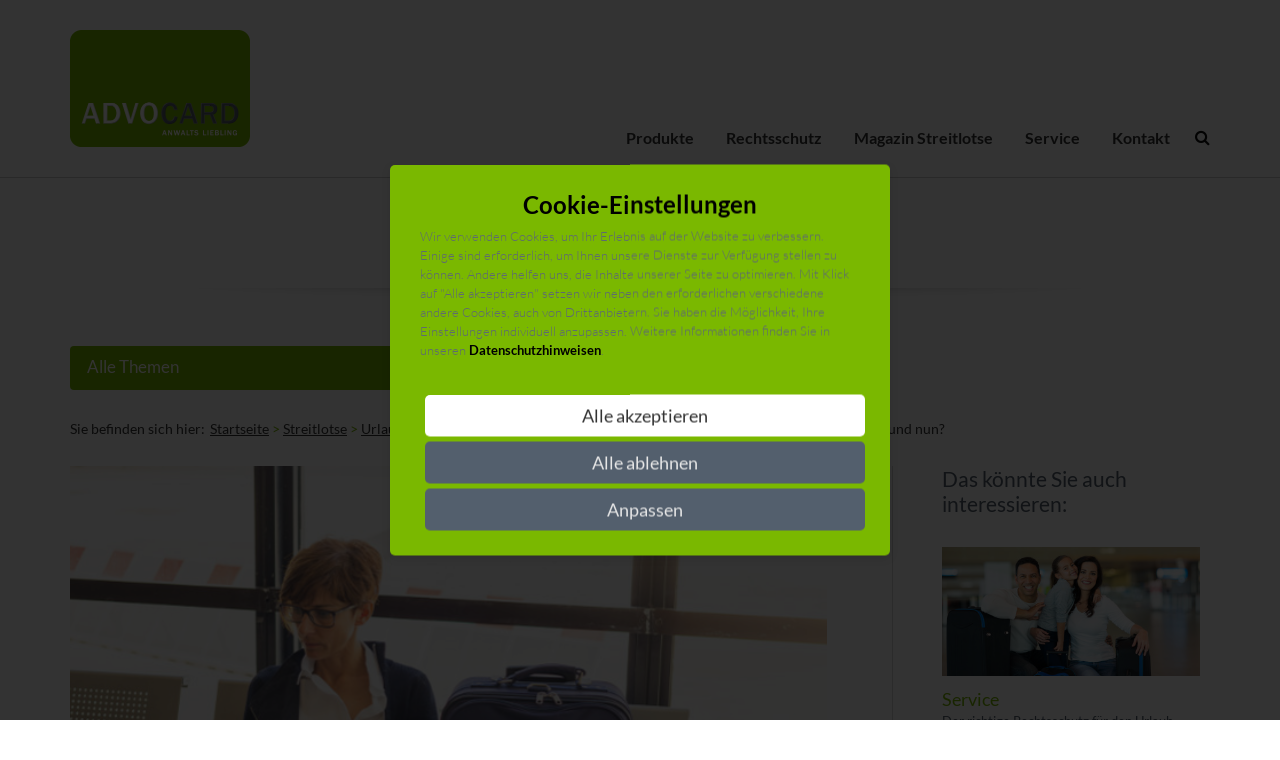

--- FILE ---
content_type: text/html; charset=UTF-8
request_url: https://www.advocard.de/streitlotse/urlaub-und-reisen/zug-zum-flug-flug-verpasst-wegen-bahnstreik-und-nun/
body_size: 20421
content:
<!doctype html>
<!-- Moin, moin ! -->
<html class="no-js" lang="de" xmlns="http://www.w3.org/1999/xhtml" dir="ltr"
xmlns:og="http://ogp.me/ns#" xmlns:fb="http://www.facebook.com/2008/fbml">
<head>
  <script src="https://app.usercentrics.eu/latest/main.js" type="application/javascript" id="PMxw3MPPY"></script>
  <meta data-privacy-proxy-server="https://privacy-proxy-server.usercentrics.eu">
  <script type="application/javascript" src="https://privacy-proxy.usercentrics.eu/latest/uc-block.bundle.js"></script>

    <!-- page-meta -->
  
  <meta http-equiv="content-type" content="text/html; charset=utf-8" />
  <base href="https://www.advocard.de/streitlotse/" />
  <meta charset="UTF-8" />
      <title>Zug zum Flug: Flug verpasst wegen Bahnstreik – und nun?</title>
  
  <meta name="robots" content="index,follow" />
  <meta name="viewport" content="width=device-width, initial-scale=1">
  	<!--
	<PageMap>
		<DataObject type="thumbnail">
		<Attribute name="src" value="https://www.advocard.de/streitlotse/image/348/145/2015/05/zug-zum-flug-flug-verpasst-wegen-bahnstreik-und-nun-2422.jpg"/>
		<Attribute name="width" value="348"/>
		<Attribute name="height" value="145"/>
		</DataObject>
	</PageMap>
	-->
  
  <!-- /page-meta -->

  <!-- meta-assets -->
  <link rel="shortcut icon" href="https://www.advocard.de/streitlotse/wp-content/themes/streitlotse_03/main/assets/images/favicon.png" type="image/png" />
  <link rel="apple-touch-icon-precomposed" href="https://www.advocard.de/streitlotse/wp-content/themes/streitlotse_03/main/assets/images/apple-touch-icon.png" />
  <link rel="icon" href="https://www.advocard.de/streitlotse/wp-content/themes/streitlotse_03/main/assets/images/favicon.ico" type="image/x-icon" />
  <!-- /meta-assets -->

  <!-- application-assets -->
  <link rel="preload" href="https://www.advocard.de/streitlotse/wp-content/themes/streitlotse_03/main/css/css.php?v=1.1.7"" as="style" onload="this.rel='stylesheet'">

  <link rel="preload" href="https://www.advocard.de/streitlotse/wp-content/themes/streitlotse_03/main/css/fonts/advocard-icons.ttf?1461038258" as="font" crossorigin="anonymous" />
  <!-- <link rel="preload" href="https://www.advocard.de/streitlotse/wp-content/themes/streitlotse_03/main/css/fonts/Lato/lato-v17-latin-100.woff2" as="font" crossorigin="anonymous" />
  <link rel="preload" href="https://www.advocard.de/streitlotse/wp-content/themes/streitlotse_03/main/css/fonts/Lato/lato-v17-latin-100italic.woff2" as="font" crossorigin="anonymous" />
  <link rel="preload" href="https://www.advocard.de/streitlotse/wp-content/themes/streitlotse_03/main/css/fonts/Lato/lato-v17-latin-300.woff2" as="font" crossorigin="anonymous" />
  <link rel="preload" href="https://www.advocard.de/streitlotse/wp-content/themes/streitlotse_03/main/css/fonts/Lato/lato-v17-latin-300italic.woff2" as="font" crossorigin="anonymous" /> -->
  <link rel="preload" href="https://www.advocard.de/streitlotse/wp-content/themes/streitlotse_03/main/css/fonts/Lato/lato-v17-latin-regular.woff2" as="font" crossorigin="anonymous" />
  <!-- <link rel="preload" href="https://www.advocard.de/streitlotse/wp-content/themes/streitlotse_03/main/css/fonts/Lato/lato-v17-latin-italic.woff2" as="font" crossorigin="anonymous" /> -->
  <link rel="preload" href="https://www.advocard.de/streitlotse/wp-content/themes/streitlotse_03/main/css/fonts/Lato/lato-v17-latin-700.woff2" as="font" crossorigin="anonymous" />
  <!-- <link rel="preload" href="https://www.advocard.de/streitlotse/wp-content/themes/streitlotse_03/main/css/fonts/Lato/lato-v17-latin-700italic.woff2" as="font" crossorigin="anonymous" />
  <link rel="preload" href="https://www.advocard.de/streitlotse/wp-content/themes/streitlotse_03/main/css/fonts/Lato/lato-v17-latin-900.woff2" as="font" crossorigin="anonymous" />
  <link rel="preload" href="https://www.advocard.de/streitlotse/wp-content/themes/streitlotse_03/main/css/fonts/Lato/lato-v17-latin-900italic.woff2" as="font" crossorigin="anonymous" /> -->
  <link rel="preload" href="https://www.advocard.de/streitlotse/wp-content/themes/streitlotse_03/main/css/fonts/fontawesome-webfont.woff2?v=4.6.3" as="font" crossorigin="anonymous" />

  
  <script type="text/javascript">
  (function(){
    window.App = window.App || {};
    App.content_url = "https://www.advocard.de/streitlotse/wp-content";
    App.is_home =  false ;
  }());
  </script>

  <script type="text/javascript" src="https://www.advocard.de/streitlotse/wp-content/themes/streitlotse_03/main/js/js.php?v=1.1.5"></script>

  <!-- /application-assets -->

  <meta property="fb:app_id" content="1598868140432709" />
      <meta property="og:image" content="https://www.advocard.de/streitlotse/image/661/275/2015/05/zug-zum-flug-flug-verpasst-wegen-bahnstreik-und-nun-2422.jpg" />
  
  <!-- wp-additionals -->
  	<script type="text/javascript">function theChampLoadEvent(e){var t=window.onload;if(typeof window.onload!="function"){window.onload=e}else{window.onload=function(){t();e()}}}</script>
		<script type="text/javascript">var theChampDefaultLang = 'de_DE', theChampCloseIconPath = 'https://www.advocard.de/streitlotse/wp-content/plugins/super-socializer/images/close.png';</script>
		<script>var theChampSiteUrl = 'https://www.advocard.de/streitlotse', theChampVerified = 0, theChampEmailPopup = 0, heateorSsMoreSharePopupSearchText = 'Search';</script>
			<script> var theChampSharingAjaxUrl = 'https://www.advocard.de/streitlotse/wp-admin/admin-ajax.php', heateorSsFbMessengerAPI = 'https://www.facebook.com/dialog/send?app_id=595489497242932&display=popup&link=%encoded_post_url%&redirect_uri=%encoded_post_url%',heateorSsWhatsappShareAPI = 'web', heateorSsUrlCountFetched = [], heateorSsSharesText = 'Shares', heateorSsShareText = 'Share', theChampPluginIconPath = 'https://www.advocard.de/streitlotse/wp-content/plugins/super-socializer/images/logo.png', theChampSaveSharesLocally = 0, theChampHorizontalSharingCountEnable = 0, theChampVerticalSharingCountEnable = 0, theChampSharingOffset = -10, theChampCounterOffset = -10, theChampMobileStickySharingEnabled = 0, heateorSsCopyLinkMessage = "Link copied.";
		var heateorSsVerticalSharingShortUrl = "https://www.advocard.de/streitlotse/urlaub-und-reisen/zug-zum-flug-flug-verpasst-wegen-bahnstreik-und-nun/";		</script>
			<style type="text/css">
						.the_champ_button_instagram span.the_champ_svg,a.the_champ_instagram span.the_champ_svg{background:radial-gradient(circle at 30% 107%,#fdf497 0,#fdf497 5%,#fd5949 45%,#d6249f 60%,#285aeb 90%)}
					.the_champ_horizontal_sharing .the_champ_svg,.heateor_ss_standard_follow_icons_container .the_champ_svg{
					color: #fff;
				border-width: 0px;
		border-style: solid;
		border-color: transparent;
	}
		.the_champ_horizontal_sharing .theChampTCBackground{
		color:#666;
	}
		.the_champ_horizontal_sharing span.the_champ_svg:hover,.heateor_ss_standard_follow_icons_container span.the_champ_svg:hover{
				border-color: transparent;
	}
		.the_champ_vertical_sharing span.the_champ_svg,.heateor_ss_floating_follow_icons_container span.the_champ_svg{
					color: #fff;
				border-width: 0px;
		border-style: solid;
		border-color: transparent;
	}
		.the_champ_vertical_sharing .theChampTCBackground{
		color:#666;
	}
		.the_champ_vertical_sharing span.the_champ_svg:hover,.heateor_ss_floating_follow_icons_container span.the_champ_svg:hover{
						border-color: transparent;
		}
	@media screen and (max-width:783px){.the_champ_vertical_sharing{display:none!important}}</style>
	<meta name='robots' content='index, follow, max-image-preview:large, max-snippet:-1, max-video-preview:-1' />

	<!-- This site is optimized with the Yoast SEO plugin v22.2 - https://yoast.com/wordpress/plugins/seo/ -->
	<meta name="description" content="Zug zum Flug – klingt komfortabel und praktisch. Doch was wenn Sie wegen des Bahnstreiks Ihren Flug verpasst haben? Steht Ihnen eine Entschädigung zu?" />
	<meta property="og:locale" content="de_DE" />
	<meta property="og:type" content="article" />
	<meta property="og:title" content="Zug zum Flug: Flug verpasst wegen Bahnstreik – und nun?" />
	<meta property="og:description" content="Zug zum Flug – klingt komfortabel und praktisch. Doch was wenn Sie wegen des Bahnstreiks Ihren Flug verpasst haben? Steht Ihnen eine Entschädigung zu?" />
	<meta property="og:url" content="https://www.advocard.de/streitlotse/urlaub-und-reisen/zug-zum-flug-flug-verpasst-wegen-bahnstreik-und-nun/" />
	<meta property="og:site_name" content="Streitlotse" />
	<meta property="article:published_time" content="2015-05-19T13:04:01+00:00" />
	<meta property="article:modified_time" content="2022-02-16T13:48:10+00:00" />
	<meta name="author" content="admin" />
	<meta name="twitter:card" content="summary_large_image" />
	<script type="application/ld+json" class="yoast-schema-graph">{"@context":"https://schema.org","@graph":[{"@type":"WebPage","@id":"https://www.advocard.de/streitlotse/urlaub-und-reisen/zug-zum-flug-flug-verpasst-wegen-bahnstreik-und-nun/","url":"https://www.advocard.de/streitlotse/urlaub-und-reisen/zug-zum-flug-flug-verpasst-wegen-bahnstreik-und-nun/","name":"Zug zum Flug: Flug verpasst wegen Bahnstreik – und nun?","isPartOf":{"@id":"https://www.advocard.de/streitlotse/#website"},"datePublished":"2015-05-19T13:04:01+00:00","dateModified":"2022-02-16T13:48:10+00:00","author":{"@id":"https://www.advocard.de/streitlotse/#/schema/person/1a49abaec16bfb877b6235c2978ee3da"},"description":"Zug zum Flug – klingt komfortabel und praktisch. Doch was wenn Sie wegen des Bahnstreiks Ihren Flug verpasst haben? Steht Ihnen eine Entschädigung zu?","breadcrumb":{"@id":"https://www.advocard.de/streitlotse/urlaub-und-reisen/zug-zum-flug-flug-verpasst-wegen-bahnstreik-und-nun/#breadcrumb"},"inLanguage":"de","potentialAction":[{"@type":"ReadAction","target":["https://www.advocard.de/streitlotse/urlaub-und-reisen/zug-zum-flug-flug-verpasst-wegen-bahnstreik-und-nun/"]}]},{"@type":"BreadcrumbList","@id":"https://www.advocard.de/streitlotse/urlaub-und-reisen/zug-zum-flug-flug-verpasst-wegen-bahnstreik-und-nun/#breadcrumb","itemListElement":[{"@type":"ListItem","position":1,"name":"Streitlotse","item":"https://www.advocard.de/streitlotse/"},{"@type":"ListItem","position":2,"name":"Urlaub und Reisen","item":"https://www.advocard.de/streitlotse/kategorie/urlaub-und-reisen/"},{"@type":"ListItem","position":3,"name":"Reiserücktritt","item":"https://www.advocard.de/streitlotse/kategorie/urlaub-und-reisen/reiseruecktritt/"},{"@type":"ListItem","position":4,"name":"Zug zum Flug: Flug verpasst wegen Bahn­streik – und&nbsp;nun?"}]},{"@type":"WebSite","@id":"https://www.advocard.de/streitlotse/#website","url":"https://www.advocard.de/streitlotse/","name":"Streitlotse","description":"präsentiert von Advocard","potentialAction":[{"@type":"SearchAction","target":{"@type":"EntryPoint","urlTemplate":"https://www.advocard.de/streitlotse/?s={search_term_string}"},"query-input":"required name=search_term_string"}],"inLanguage":"de"},{"@type":"Person","@id":"https://www.advocard.de/streitlotse/#/schema/person/1a49abaec16bfb877b6235c2978ee3da","name":"admin","url":"https://www.advocard.de/streitlotse/author/admin/"}]}</script>
	<!-- / Yoast SEO plugin. -->


<link rel="alternate" type="application/rss+xml" title="Streitlotse &raquo; Feed" href="https://www.advocard.de/streitlotse/feed/" />
<link rel="alternate" type="application/rss+xml" title="Streitlotse &raquo; Kommentar-Feed" href="https://www.advocard.de/streitlotse/comments/feed/" />
<link rel="alternate" type="application/rss+xml" title="Streitlotse &raquo; Zug zum Flug: Flug verpasst wegen Bahn­streik – und&nbsp;nun?-Kommentar-Feed" href="https://www.advocard.de/streitlotse/urlaub-und-reisen/zug-zum-flug-flug-verpasst-wegen-bahnstreik-und-nun/feed/" />
<script type="text/javascript">
/* <![CDATA[ */
window._wpemojiSettings = {"baseUrl":"https:\/\/s.w.org\/images\/core\/emoji\/14.0.0\/72x72\/","ext":".png","svgUrl":"https:\/\/s.w.org\/images\/core\/emoji\/14.0.0\/svg\/","svgExt":".svg","source":{"concatemoji":"https:\/\/www.advocard.de\/streitlotse\/wp-includes\/js\/wp-emoji-release.min.js?ver=6.4.7"}};
/*! This file is auto-generated */
!function(i,n){var o,s,e;function c(e){try{var t={supportTests:e,timestamp:(new Date).valueOf()};sessionStorage.setItem(o,JSON.stringify(t))}catch(e){}}function p(e,t,n){e.clearRect(0,0,e.canvas.width,e.canvas.height),e.fillText(t,0,0);var t=new Uint32Array(e.getImageData(0,0,e.canvas.width,e.canvas.height).data),r=(e.clearRect(0,0,e.canvas.width,e.canvas.height),e.fillText(n,0,0),new Uint32Array(e.getImageData(0,0,e.canvas.width,e.canvas.height).data));return t.every(function(e,t){return e===r[t]})}function u(e,t,n){switch(t){case"flag":return n(e,"\ud83c\udff3\ufe0f\u200d\u26a7\ufe0f","\ud83c\udff3\ufe0f\u200b\u26a7\ufe0f")?!1:!n(e,"\ud83c\uddfa\ud83c\uddf3","\ud83c\uddfa\u200b\ud83c\uddf3")&&!n(e,"\ud83c\udff4\udb40\udc67\udb40\udc62\udb40\udc65\udb40\udc6e\udb40\udc67\udb40\udc7f","\ud83c\udff4\u200b\udb40\udc67\u200b\udb40\udc62\u200b\udb40\udc65\u200b\udb40\udc6e\u200b\udb40\udc67\u200b\udb40\udc7f");case"emoji":return!n(e,"\ud83e\udef1\ud83c\udffb\u200d\ud83e\udef2\ud83c\udfff","\ud83e\udef1\ud83c\udffb\u200b\ud83e\udef2\ud83c\udfff")}return!1}function f(e,t,n){var r="undefined"!=typeof WorkerGlobalScope&&self instanceof WorkerGlobalScope?new OffscreenCanvas(300,150):i.createElement("canvas"),a=r.getContext("2d",{willReadFrequently:!0}),o=(a.textBaseline="top",a.font="600 32px Arial",{});return e.forEach(function(e){o[e]=t(a,e,n)}),o}function t(e){var t=i.createElement("script");t.src=e,t.defer=!0,i.head.appendChild(t)}"undefined"!=typeof Promise&&(o="wpEmojiSettingsSupports",s=["flag","emoji"],n.supports={everything:!0,everythingExceptFlag:!0},e=new Promise(function(e){i.addEventListener("DOMContentLoaded",e,{once:!0})}),new Promise(function(t){var n=function(){try{var e=JSON.parse(sessionStorage.getItem(o));if("object"==typeof e&&"number"==typeof e.timestamp&&(new Date).valueOf()<e.timestamp+604800&&"object"==typeof e.supportTests)return e.supportTests}catch(e){}return null}();if(!n){if("undefined"!=typeof Worker&&"undefined"!=typeof OffscreenCanvas&&"undefined"!=typeof URL&&URL.createObjectURL&&"undefined"!=typeof Blob)try{var e="postMessage("+f.toString()+"("+[JSON.stringify(s),u.toString(),p.toString()].join(",")+"));",r=new Blob([e],{type:"text/javascript"}),a=new Worker(URL.createObjectURL(r),{name:"wpTestEmojiSupports"});return void(a.onmessage=function(e){c(n=e.data),a.terminate(),t(n)})}catch(e){}c(n=f(s,u,p))}t(n)}).then(function(e){for(var t in e)n.supports[t]=e[t],n.supports.everything=n.supports.everything&&n.supports[t],"flag"!==t&&(n.supports.everythingExceptFlag=n.supports.everythingExceptFlag&&n.supports[t]);n.supports.everythingExceptFlag=n.supports.everythingExceptFlag&&!n.supports.flag,n.DOMReady=!1,n.readyCallback=function(){n.DOMReady=!0}}).then(function(){return e}).then(function(){var e;n.supports.everything||(n.readyCallback(),(e=n.source||{}).concatemoji?t(e.concatemoji):e.wpemoji&&e.twemoji&&(t(e.twemoji),t(e.wpemoji)))}))}((window,document),window._wpemojiSettings);
/* ]]> */
</script>
<style id='wp-emoji-styles-inline-css' type='text/css'>

	img.wp-smiley, img.emoji {
		display: inline !important;
		border: none !important;
		box-shadow: none !important;
		height: 1em !important;
		width: 1em !important;
		margin: 0 0.07em !important;
		vertical-align: -0.1em !important;
		background: none !important;
		padding: 0 !important;
	}
</style>
<link rel='stylesheet' id='wp-block-library-css' href='https://www.advocard.de/streitlotse/wp-includes/css/dist/block-library/style.min.css?ver=6.4.7' type='text/css' media='all' />
<style id='classic-theme-styles-inline-css' type='text/css'>
/*! This file is auto-generated */
.wp-block-button__link{color:#fff;background-color:#32373c;border-radius:9999px;box-shadow:none;text-decoration:none;padding:calc(.667em + 2px) calc(1.333em + 2px);font-size:1.125em}.wp-block-file__button{background:#32373c;color:#fff;text-decoration:none}
</style>
<style id='global-styles-inline-css' type='text/css'>
body{--wp--preset--color--black: #000000;--wp--preset--color--cyan-bluish-gray: #abb8c3;--wp--preset--color--white: #ffffff;--wp--preset--color--pale-pink: #f78da7;--wp--preset--color--vivid-red: #cf2e2e;--wp--preset--color--luminous-vivid-orange: #ff6900;--wp--preset--color--luminous-vivid-amber: #fcb900;--wp--preset--color--light-green-cyan: #7bdcb5;--wp--preset--color--vivid-green-cyan: #00d084;--wp--preset--color--pale-cyan-blue: #8ed1fc;--wp--preset--color--vivid-cyan-blue: #0693e3;--wp--preset--color--vivid-purple: #9b51e0;--wp--preset--gradient--vivid-cyan-blue-to-vivid-purple: linear-gradient(135deg,rgba(6,147,227,1) 0%,rgb(155,81,224) 100%);--wp--preset--gradient--light-green-cyan-to-vivid-green-cyan: linear-gradient(135deg,rgb(122,220,180) 0%,rgb(0,208,130) 100%);--wp--preset--gradient--luminous-vivid-amber-to-luminous-vivid-orange: linear-gradient(135deg,rgba(252,185,0,1) 0%,rgba(255,105,0,1) 100%);--wp--preset--gradient--luminous-vivid-orange-to-vivid-red: linear-gradient(135deg,rgba(255,105,0,1) 0%,rgb(207,46,46) 100%);--wp--preset--gradient--very-light-gray-to-cyan-bluish-gray: linear-gradient(135deg,rgb(238,238,238) 0%,rgb(169,184,195) 100%);--wp--preset--gradient--cool-to-warm-spectrum: linear-gradient(135deg,rgb(74,234,220) 0%,rgb(151,120,209) 20%,rgb(207,42,186) 40%,rgb(238,44,130) 60%,rgb(251,105,98) 80%,rgb(254,248,76) 100%);--wp--preset--gradient--blush-light-purple: linear-gradient(135deg,rgb(255,206,236) 0%,rgb(152,150,240) 100%);--wp--preset--gradient--blush-bordeaux: linear-gradient(135deg,rgb(254,205,165) 0%,rgb(254,45,45) 50%,rgb(107,0,62) 100%);--wp--preset--gradient--luminous-dusk: linear-gradient(135deg,rgb(255,203,112) 0%,rgb(199,81,192) 50%,rgb(65,88,208) 100%);--wp--preset--gradient--pale-ocean: linear-gradient(135deg,rgb(255,245,203) 0%,rgb(182,227,212) 50%,rgb(51,167,181) 100%);--wp--preset--gradient--electric-grass: linear-gradient(135deg,rgb(202,248,128) 0%,rgb(113,206,126) 100%);--wp--preset--gradient--midnight: linear-gradient(135deg,rgb(2,3,129) 0%,rgb(40,116,252) 100%);--wp--preset--font-size--small: 13px;--wp--preset--font-size--medium: 20px;--wp--preset--font-size--large: 36px;--wp--preset--font-size--x-large: 42px;--wp--preset--spacing--20: 0.44rem;--wp--preset--spacing--30: 0.67rem;--wp--preset--spacing--40: 1rem;--wp--preset--spacing--50: 1.5rem;--wp--preset--spacing--60: 2.25rem;--wp--preset--spacing--70: 3.38rem;--wp--preset--spacing--80: 5.06rem;--wp--preset--shadow--natural: 6px 6px 9px rgba(0, 0, 0, 0.2);--wp--preset--shadow--deep: 12px 12px 50px rgba(0, 0, 0, 0.4);--wp--preset--shadow--sharp: 6px 6px 0px rgba(0, 0, 0, 0.2);--wp--preset--shadow--outlined: 6px 6px 0px -3px rgba(255, 255, 255, 1), 6px 6px rgba(0, 0, 0, 1);--wp--preset--shadow--crisp: 6px 6px 0px rgba(0, 0, 0, 1);}:where(.is-layout-flex){gap: 0.5em;}:where(.is-layout-grid){gap: 0.5em;}body .is-layout-flow > .alignleft{float: left;margin-inline-start: 0;margin-inline-end: 2em;}body .is-layout-flow > .alignright{float: right;margin-inline-start: 2em;margin-inline-end: 0;}body .is-layout-flow > .aligncenter{margin-left: auto !important;margin-right: auto !important;}body .is-layout-constrained > .alignleft{float: left;margin-inline-start: 0;margin-inline-end: 2em;}body .is-layout-constrained > .alignright{float: right;margin-inline-start: 2em;margin-inline-end: 0;}body .is-layout-constrained > .aligncenter{margin-left: auto !important;margin-right: auto !important;}body .is-layout-constrained > :where(:not(.alignleft):not(.alignright):not(.alignfull)){max-width: var(--wp--style--global--content-size);margin-left: auto !important;margin-right: auto !important;}body .is-layout-constrained > .alignwide{max-width: var(--wp--style--global--wide-size);}body .is-layout-flex{display: flex;}body .is-layout-flex{flex-wrap: wrap;align-items: center;}body .is-layout-flex > *{margin: 0;}body .is-layout-grid{display: grid;}body .is-layout-grid > *{margin: 0;}:where(.wp-block-columns.is-layout-flex){gap: 2em;}:where(.wp-block-columns.is-layout-grid){gap: 2em;}:where(.wp-block-post-template.is-layout-flex){gap: 1.25em;}:where(.wp-block-post-template.is-layout-grid){gap: 1.25em;}.has-black-color{color: var(--wp--preset--color--black) !important;}.has-cyan-bluish-gray-color{color: var(--wp--preset--color--cyan-bluish-gray) !important;}.has-white-color{color: var(--wp--preset--color--white) !important;}.has-pale-pink-color{color: var(--wp--preset--color--pale-pink) !important;}.has-vivid-red-color{color: var(--wp--preset--color--vivid-red) !important;}.has-luminous-vivid-orange-color{color: var(--wp--preset--color--luminous-vivid-orange) !important;}.has-luminous-vivid-amber-color{color: var(--wp--preset--color--luminous-vivid-amber) !important;}.has-light-green-cyan-color{color: var(--wp--preset--color--light-green-cyan) !important;}.has-vivid-green-cyan-color{color: var(--wp--preset--color--vivid-green-cyan) !important;}.has-pale-cyan-blue-color{color: var(--wp--preset--color--pale-cyan-blue) !important;}.has-vivid-cyan-blue-color{color: var(--wp--preset--color--vivid-cyan-blue) !important;}.has-vivid-purple-color{color: var(--wp--preset--color--vivid-purple) !important;}.has-black-background-color{background-color: var(--wp--preset--color--black) !important;}.has-cyan-bluish-gray-background-color{background-color: var(--wp--preset--color--cyan-bluish-gray) !important;}.has-white-background-color{background-color: var(--wp--preset--color--white) !important;}.has-pale-pink-background-color{background-color: var(--wp--preset--color--pale-pink) !important;}.has-vivid-red-background-color{background-color: var(--wp--preset--color--vivid-red) !important;}.has-luminous-vivid-orange-background-color{background-color: var(--wp--preset--color--luminous-vivid-orange) !important;}.has-luminous-vivid-amber-background-color{background-color: var(--wp--preset--color--luminous-vivid-amber) !important;}.has-light-green-cyan-background-color{background-color: var(--wp--preset--color--light-green-cyan) !important;}.has-vivid-green-cyan-background-color{background-color: var(--wp--preset--color--vivid-green-cyan) !important;}.has-pale-cyan-blue-background-color{background-color: var(--wp--preset--color--pale-cyan-blue) !important;}.has-vivid-cyan-blue-background-color{background-color: var(--wp--preset--color--vivid-cyan-blue) !important;}.has-vivid-purple-background-color{background-color: var(--wp--preset--color--vivid-purple) !important;}.has-black-border-color{border-color: var(--wp--preset--color--black) !important;}.has-cyan-bluish-gray-border-color{border-color: var(--wp--preset--color--cyan-bluish-gray) !important;}.has-white-border-color{border-color: var(--wp--preset--color--white) !important;}.has-pale-pink-border-color{border-color: var(--wp--preset--color--pale-pink) !important;}.has-vivid-red-border-color{border-color: var(--wp--preset--color--vivid-red) !important;}.has-luminous-vivid-orange-border-color{border-color: var(--wp--preset--color--luminous-vivid-orange) !important;}.has-luminous-vivid-amber-border-color{border-color: var(--wp--preset--color--luminous-vivid-amber) !important;}.has-light-green-cyan-border-color{border-color: var(--wp--preset--color--light-green-cyan) !important;}.has-vivid-green-cyan-border-color{border-color: var(--wp--preset--color--vivid-green-cyan) !important;}.has-pale-cyan-blue-border-color{border-color: var(--wp--preset--color--pale-cyan-blue) !important;}.has-vivid-cyan-blue-border-color{border-color: var(--wp--preset--color--vivid-cyan-blue) !important;}.has-vivid-purple-border-color{border-color: var(--wp--preset--color--vivid-purple) !important;}.has-vivid-cyan-blue-to-vivid-purple-gradient-background{background: var(--wp--preset--gradient--vivid-cyan-blue-to-vivid-purple) !important;}.has-light-green-cyan-to-vivid-green-cyan-gradient-background{background: var(--wp--preset--gradient--light-green-cyan-to-vivid-green-cyan) !important;}.has-luminous-vivid-amber-to-luminous-vivid-orange-gradient-background{background: var(--wp--preset--gradient--luminous-vivid-amber-to-luminous-vivid-orange) !important;}.has-luminous-vivid-orange-to-vivid-red-gradient-background{background: var(--wp--preset--gradient--luminous-vivid-orange-to-vivid-red) !important;}.has-very-light-gray-to-cyan-bluish-gray-gradient-background{background: var(--wp--preset--gradient--very-light-gray-to-cyan-bluish-gray) !important;}.has-cool-to-warm-spectrum-gradient-background{background: var(--wp--preset--gradient--cool-to-warm-spectrum) !important;}.has-blush-light-purple-gradient-background{background: var(--wp--preset--gradient--blush-light-purple) !important;}.has-blush-bordeaux-gradient-background{background: var(--wp--preset--gradient--blush-bordeaux) !important;}.has-luminous-dusk-gradient-background{background: var(--wp--preset--gradient--luminous-dusk) !important;}.has-pale-ocean-gradient-background{background: var(--wp--preset--gradient--pale-ocean) !important;}.has-electric-grass-gradient-background{background: var(--wp--preset--gradient--electric-grass) !important;}.has-midnight-gradient-background{background: var(--wp--preset--gradient--midnight) !important;}.has-small-font-size{font-size: var(--wp--preset--font-size--small) !important;}.has-medium-font-size{font-size: var(--wp--preset--font-size--medium) !important;}.has-large-font-size{font-size: var(--wp--preset--font-size--large) !important;}.has-x-large-font-size{font-size: var(--wp--preset--font-size--x-large) !important;}
.wp-block-navigation a:where(:not(.wp-element-button)){color: inherit;}
:where(.wp-block-post-template.is-layout-flex){gap: 1.25em;}:where(.wp-block-post-template.is-layout-grid){gap: 1.25em;}
:where(.wp-block-columns.is-layout-flex){gap: 2em;}:where(.wp-block-columns.is-layout-grid){gap: 2em;}
.wp-block-pullquote{font-size: 1.5em;line-height: 1.6;}
</style>
<link rel='stylesheet' id='contact-form-7-css' href='https://www.advocard.de/streitlotse/wp-content/plugins/contact-form-7/includes/css/styles.css?ver=5.9.2' type='text/css' media='all' />
<link rel='stylesheet' id='the_champ_frontend_css-css' href='https://www.advocard.de/streitlotse/wp-content/plugins/super-socializer/css/front.css?ver=7.13.64' type='text/css' media='all' />
<style id='the_champ_frontend_css-inline-css' type='text/css'>
.the_champ_sharing_title {color: #7ab800; font-size: 16px;}
.theChampEmailBackground {background-color: #7ab800 !important;}
.theChampFacebookSvg {margin-left: 4px;margin-top: 3px;background-size: 157% !important;}
.theChampEmailSvg {background-size: 125% !important;}
.the_champ_sharing_container {margin-bottom: 15px;}
</style>
<style id='wp-typography-safari-font-workaround-inline-css' type='text/css'>
body {-webkit-font-feature-settings: "liga";font-feature-settings: "liga";-ms-font-feature-settings: normal;}
</style>
<script type="text/javascript" src="https://www.advocard.de/streitlotse/wp-includes/js/jquery/jquery.min.js?ver=3.7.1" id="jquery-core-js"></script>
<script type="text/javascript" src="https://www.advocard.de/streitlotse/wp-includes/js/jquery/jquery-migrate.min.js?ver=3.4.1" id="jquery-migrate-js"></script>
<link rel="https://api.w.org/" href="https://www.advocard.de/streitlotse/wp-json/" /><link rel="alternate" type="application/json" href="https://www.advocard.de/streitlotse/wp-json/wp/v2/posts/6151" /><link rel="EditURI" type="application/rsd+xml" title="RSD" href="https://www.advocard.de/streitlotse/xmlrpc.php?rsd" />
<meta name="generator" content="WordPress 6.4.7" />
<link rel='shortlink' href='https://www.advocard.de/streitlotse/?p=6151' />
<link rel="alternate" type="application/json+oembed" href="https://www.advocard.de/streitlotse/wp-json/oembed/1.0/embed?url=https%3A%2F%2Fwww.advocard.de%2Fstreitlotse%2Furlaub-und-reisen%2Fzug-zum-flug-flug-verpasst-wegen-bahnstreik-und-nun%2F" />
<link rel="alternate" type="text/xml+oembed" href="https://www.advocard.de/streitlotse/wp-json/oembed/1.0/embed?url=https%3A%2F%2Fwww.advocard.de%2Fstreitlotse%2Furlaub-und-reisen%2Fzug-zum-flug-flug-verpasst-wegen-bahnstreik-und-nun%2F&#038;format=xml" />
  <!-- /wp-additionals -->

  <!--[if lt IE 9]>
      <script src="https://www.advocard.de/streitlotse/wp-content/themes/streitlotse_03/main/js/vendor/html5shiv.js"></script>
      <script src="https://www.advocard.de/streitlotse/wp-content/themes/streitlotse_03/main/js/vendor/respond.min.js"></script>
  <![endif]-->
</head>

<body>
	<!-- <application-header-->
<header>
	<div id="topleft" class="inside container">
		<div class="row">
			<div id="layoutbereiche-default-header-de" class="mod_article col-sm-24 block col-xs-12">
				<!-- <application-navigation-->
<nav class="nav nav--main mod_backboneit_navigation_menu ac-navi-main collapse block">
	<!-- logo -->
	<!-- googleoff: all -->
	<div class="ce_image ac-logo first block">
		<figure class="image_container">
			<a href="https://www.advocard.de/" target="_blank">
			  <img class="logo logo--advocard aspect-ratio-2021" width="180" height="117" src="https://www.advocard.de/streitlotse/wp-content/themes/streitlotse_03/main/assets/images/ADVOCARD.png" alt="advocard"/>
			</a>
		</figure>
	</div>
	<!-- googleon: all -->
	<!-- suche -->
	<div id="search-wrapper">

		<div class="head-search-form-wrapper">
			<i class="fa fa-search hidden-xs" aria-hidden="true"></i>
			<!-- https://www.advocard.de/suche/ für livegang form action-->
			<form action="https://www.advocard.de/suche/" id="head-search-form" method="get" enctype="application/x-www-form-urlencoded" novalidate>
				<button type="submit" class="fa fa-search visible-xs" aria-label="Suchen"></button>
				<div class="formbody-head">
					<div class="form-widget-head">
						<label for="ctrl_33">
							Suchbegriff
						</label>
						<input type="text" name="q" id="search-keywords" class="text" value="" placeholder="Suchbegriff">
					</div>
					<div class="form-widget-submit_container">
						<input type="submit" id="form-submit-btn" class="submit" value="suchen">
					</div>
				</div>
			</form>
		</div>
	</div>
	
	<!-- menu -->
	<div class="ce_hyperlink ac-navi-main-mobile-toggler block">
		<span class="toggle_link" data-target=".ac-navi-main" data-toggle="collapse">
			Menü
			<span class="fa-stack fa-lg">
				<i class="fa fa-square fa-stack-2x"></i>
				<i class="fa fa-bars fa-stack-1x fa-inverse" class="header--medium_btn-nav"></i>
			</span>
		</span>
	</div>
	<ul id="menu-new-main-menu" class="menu"><li id="menu-item-10865" class="menu-item menu-item-type-custom menu-item-object-custom menu-item-has-children menu-item-10865"><a href="https://www.advocard.de/advocard-im-test/">Produkte</a>
<ul class="sub-menu">
	<li id="menu-item-10866" class="menu-item menu-item-type-custom menu-item-object-custom menu-item-10866"><a href="https://www.advocard.de/advocard-im-test/">Test­ur­tei­le</a></li>
	<li id="menu-item-10867" class="nav-title menu-item menu-item-type-custom menu-item-object-custom menu-item-has-children menu-item-10867"><a href="https://www.advocard.de/360-grad/">ADVOCARD-360°-Privat</a>
	<ul class="sub-menu">
		<li id="menu-item-10868" class="menu-item menu-item-type-custom menu-item-object-custom menu-item-10868"><a href="https://www.advocard.de/privatrechtsschutz/">Privat-Rechts­schutz</a></li>
		<li id="menu-item-10869" class="menu-item menu-item-type-custom menu-item-object-custom menu-item-10869"><a href="https://www.advocard.de/verkehrsrechtsschutz/">Verkehrs-Rechts­schutz</a></li>
		<li id="menu-item-10870" class="menu-item menu-item-type-custom menu-item-object-custom menu-item-10870"><a href="https://www.advocard.de/wohnungsrechtsschutz/">Wohnungs-Rechts­schutz</a></li>
		<li id="menu-item-10871" class="menu-item menu-item-type-custom menu-item-object-custom menu-item-10871"><a href="https://www.advocard.de/berufsrechtsschutz/">Berufs-Rechts­schutz</a></li>
	</ul>
</li>
	<li id="menu-item-10872" class="nav-title menu-item menu-item-type-custom menu-item-object-custom menu-item-has-children menu-item-10872"><a href="https://www.advocard.de/gewerblicher-rechtsschutz/">ADVOCARD-360°-Gewerbe</a>
	<ul class="sub-menu">
		<li id="menu-item-10873" class="menu-item menu-item-type-custom menu-item-object-custom menu-item-10873"><a href="https://www.advocard.de/arbeitgeber-rechtsschutz/">Arbeit­ge­ber-Rechts­schutz</a></li>
		<li id="menu-item-10874" class="menu-item menu-item-type-custom menu-item-object-custom menu-item-10874"><a href="https://www.advocard.de/verkehrsrechtsschutz-fuer-firmen/">Verkehrs-Rechts­schutz für Firmen</a></li>
		<li id="menu-item-10875" class="menu-item menu-item-type-custom menu-item-object-custom menu-item-10875"><a href="https://www.advocard.de/gewerberaeume-rechtsschutz/">Gewer­be­räu­me-Rechts­schutz</a></li>
		<li id="menu-item-10876" class="menu-item menu-item-type-custom menu-item-object-custom menu-item-10876"><a href="https://www.advocard.de/spezial-straf-rechtsschutz/">Spezial-Straf-Rechts­schutz</a></li>
		<li id="menu-item-10877" class="menu-item menu-item-type-custom menu-item-object-custom menu-item-10877"><a href="https://www.advocard.de/forderungsmanagement/">For­de­rungs­ma­nage­ment</a></li>
	</ul>
</li>
	<li id="menu-item-10878" class="menu-item menu-item-type-custom menu-item-object-custom menu-item-10878"><a href="https://www.advocard.de/beitragsrechner/">ADVOCARD Bei­trags­rech­ner</a></li>
</ul>
</li>
<li id="menu-item-10879" class="menu-item menu-item-type-custom menu-item-object-custom menu-item-has-children menu-item-10879"><a href="https://www.advocard.de/info/">Rechts­schutz</a>
<ul class="sub-menu">
	<li id="menu-item-10880" class="menu-item menu-item-type-custom menu-item-object-custom menu-item-10880"><a href="https://www.advocard.de/info/">Rechts­schutz­ver­si­che­rung</a></li>
	<li id="menu-item-10881" class="menu-item menu-item-type-custom menu-item-object-custom menu-item-10881"><a href="https://www.advocard.de/info/privat/">Private Rechts­s­schutz­ver­si­che­rung</a></li>
	<li id="menu-item-10882" class="menu-item menu-item-type-custom menu-item-object-custom menu-item-10882"><a href="https://www.advocard.de/info/verkehr/">Ver­kehrs­rechts­schutz­ver­si­che­rung</a></li>
	<li id="menu-item-10883" class="menu-item menu-item-type-custom menu-item-object-custom menu-item-10883"><a href="https://www.advocard.de/info/miete/">Miet­rechts­schutz</a></li>
	<li id="menu-item-10884" class="menu-item menu-item-type-custom menu-item-object-custom menu-item-10884"><a href="https://www.advocard.de/info/arbeit/">Arbeits­rechts­schutz</a></li>
	<li id="menu-item-10885" class="menu-item menu-item-type-custom menu-item-object-custom menu-item-10885"><a href="https://www.advocard.de/info/gewerbe/">Gewer­be­rechts­schutz</a></li>
	<li id="menu-item-10886" class="menu-item menu-item-type-custom menu-item-object-custom menu-item-10886"><a href="https://www.advocard.de/info/mediation/">Mediation</a></li>
	<li id="menu-item-10887" class="menu-item menu-item-type-custom menu-item-object-custom menu-item-10887"><a href="https://www.advocard.de/prozesskostenrechner/">Pro­zess­kos­ten­rech­ner</a></li>
	<li id="menu-item-10888" class="menu-item menu-item-type-custom menu-item-object-custom menu-item-10888"><a href="https://www.advocard.de/rechtsschutz-lexikon/">Rechts­schutz-Lexikon</a></li>
</ul>
</li>
<li id="menu-item-10984" class="menu-item menu-item-type-custom menu-item-object-custom menu-item-has-children menu-item-10984"><a href="#">Magazin Streit­lot­se</a>
<ul class="sub-menu">
	<li id="menu-item-11166" class="menu-item menu-item-type-custom menu-item-object-custom menu-item-home menu-item-has-children menu-item-11166"><a href="https://www.advocard.de/streitlotse/">Der Streit­lot­se bietet Rat, News und<br>Lösungen zu Streit-Fragen aller&nbsp;Art</a>
	<ul class="sub-menu">
		<li id="menu-item-12944" class="menu-item menu-item-type-taxonomy menu-item-object-category menu-item-12944"><a href="https://www.advocard.de/streitlotse/kategorie/streitkultur/">Streit­kul­tur</a></li>
		<li id="menu-item-11133" class="menu-item menu-item-type-taxonomy menu-item-object-category menu-item-11133"><a href="https://www.advocard.de/streitlotse/deutschlands-grosser-streitatlas/">Deutsch­lands großer Streitatlas</a></li>
		<li id="menu-item-11131" class="menu-item menu-item-type-taxonomy menu-item-object-category menu-item-11131"><a href="https://www.advocard.de/streitlotse/kategorie/internet-und-konsum/">Internet &amp; Konsum</a></li>
		<li id="menu-item-11130" class="menu-item menu-item-type-taxonomy menu-item-object-category current-post-ancestor current-menu-parent current-post-parent menu-item-11130"><a href="https://www.advocard.de/streitlotse/kategorie/urlaub-und-reisen/">Urlaub &amp; Reisen</a></li>
		<li id="menu-item-11132" class="menu-item menu-item-type-taxonomy menu-item-object-category menu-item-11132"><a href="https://www.advocard.de/streitlotse/kategorie/familie-und-vorsorge/">Familie &amp; Vorsorge</a></li>
		<li id="menu-item-11129" class="menu-item menu-item-type-taxonomy menu-item-object-category menu-item-11129"><a href="https://www.advocard.de/streitlotse/kategorie/verkehr-und-mobilitaet/">Verkehr &amp; Mobilität</a></li>
		<li id="menu-item-11127" class="menu-item menu-item-type-taxonomy menu-item-object-category menu-item-11127"><a href="https://www.advocard.de/streitlotse/kategorie/mieten-und-wohnen/">Mieten &amp; Wohnen</a></li>
		<li id="menu-item-11128" class="menu-item menu-item-type-taxonomy menu-item-object-category menu-item-11128"><a href="https://www.advocard.de/streitlotse/kategorie/arbeit-und-karriere/">Arbeit &amp; Karriere</a></li>
	</ul>
</li>
</ul>
</li>
<li id="menu-item-10889" class="nav-right menu-item menu-item-type-custom menu-item-object-custom menu-item-10889"><a href="https://www.advocard.de/service/">Service</a></li>
<li id="menu-item-10904" class="nav-right menu-item menu-item-type-custom menu-item-object-custom menu-item-has-children menu-item-10904"><a href="https://www.advocard.de/kontakt/kontaktweg/">Kontakt</a>
<ul class="sub-menu">
	<li id="menu-item-10905" class="menu-item menu-item-type-custom menu-item-object-custom menu-item-10905"><a href="https://www.advocard.de/kontakt/kontaktweg/">Kon­takt­weg</a></li>
	<li id="menu-item-11096" class="menu-item menu-item-type-post_type menu-item-object-page menu-item-11096"><a href="https://www.advocard.de/streitlotse/kontakt/">Kon­takt­for­mu­lar</a></li>
	<li id="menu-item-10907" class="menu-item menu-item-type-custom menu-item-object-custom menu-item-10907"><a href="https://www.advocard.de/kontakt/beschwerdemanagement/">Beschwer­de­ma­nage­ment</a></li>
	<li id="menu-item-10908" class="menu-item menu-item-type-custom menu-item-object-custom menu-item-10908"><a href="https://www.advocard.de/service/allgemeine-serviceleistungen/telefonische-beratung-rueckrufservice/">Rück­ruf­ser­vice</a></li>
	<li id="menu-item-21335" class="menu-item menu-item-type-custom menu-item-object-custom menu-item-21335"><a href="https://www.advocard.de/kontakt/elektronische-kommunikation/">Elek­tro­ni­sche Kommunikation</a></li>
</ul>
</li>
</ul></nav>
<!-- </application-navigation-->
			</div>
		</div>
	</div>
</header>
<subheader>
	<div  class="container">
		<div class="row">
			<div id="sub_logo_holder">
				<div id="sub_logo_bg">
					<a href="https://www.advocard.de/streitlotse">
						<img style="margin:auto" class="logo logo--main aspect-ratio-2021" width="390" height="49" title="Streitlotse &raquo; präsentiert von Advocard" src="https://www.advocard.de/streitlotse/wp-content/themes/streitlotse_03/main/assets/images/streitlotse-logo.png" alt="Streitlotse" />
					</a>
				</div>
			</div>
		</div>
	</div>
</subheader>	 
<!-- </application-header-->
			<main id="wt_refpoint" class="main">
	<div  class="inside container">
		<div class="row">
			<div class="col-xs-12 col-content">
								<div class="dropdown-wrapper">

	<a href="" class="dropdown-opener  icon-arrow-down">Alle Themen</a>

	<ul class="category_menu_wrapper cat-list">
					<li id="category-item-86" class="category-lvl-0 category-item" data-level="0">
									<a href="https://www.advocard.de/streitlotse/kategorie/streitkultur/" title="Streitkultur" class="cat-nav-link">Streitkultur</a>
							</li>
					<li id="category-item-41" class="category-lvl-0 category-item" data-level="0">
									<a href="https://www.advocard.de/streitlotse/deutschlands-grosser-streitatlas/" title="Deutschlands großer Streitatlas" class="cat-nav-link">Deutschlands großer Streitatlas</a>
							</li>
					<li id="category-item-7" class="category-lvl-0 category-item" data-level="0">
									<a title="Internet und Konsum" class="has-children icon-arrow-fwd">Internet und Konsum</a>
					<ul class="category_submenu_wrapper cat-list lvl-1">
						<li id="category-item-7" class="category-lvl-1 category-item hidden-xs">
							<a href="https://www.advocard.de/streitlotse/kategorie/internet-und-konsum/" title="Übersicht" class="cat-nav-link">Übersicht: Internet und Konsum</a>
						</li>
						<li id="category-title-7" class="category-lvl-1 category-item category-title visible-xs">
							<a href="https://www.advocard.de/streitlotse/kategorie/internet-und-konsum/" title="Internet und Konsum" class=" icon-arrow-down cat-nav-link">Internet und Konsum</a>
						</li>
						<li id="back-7" class="category-lvl-1 category-item category-back visible-xs" data-next-level="0">
							<a title="zurück" class="back icon-arrow-back">zurück</a>
						</li>
													<li id="category-item-31" class="category-lvl-1 category-item" data-level="1">
																	<a href="https://www.advocard.de/streitlotse/kategorie/internet-und-konsum/online-shopping/" title="Online-Shopping" class="cat-nav-link">Online-Shopping</a>
															</li>
													<li id="category-item-75" class="category-lvl-1 category-item" data-level="1">
																	<a href="https://www.advocard.de/streitlotse/kategorie/internet-und-konsum/downloads-und-streaming/" title="Downloads und Streaming" class="cat-nav-link">Downloads und Streaming</a>
															</li>
													<li id="category-item-76" class="category-lvl-1 category-item" data-level="1">
																	<a href="https://www.advocard.de/streitlotse/kategorie/internet-und-konsum/internetrecht/" title="Internetrecht" class="cat-nav-link">Internetrecht</a>
															</li>
													<li id="category-item-30" class="category-lvl-1 category-item" data-level="1">
																	<a href="https://www.advocard.de/streitlotse/kategorie/internet-und-konsum/widerruf-und-rueckgaberecht/" title="Widerruf und Rückgaberecht" class="cat-nav-link">Widerruf und Rückgaberecht</a>
															</li>
													<li id="category-item-28" class="category-lvl-1 category-item" data-level="1">
																	<a href="https://www.advocard.de/streitlotse/kategorie/internet-und-konsum/verbraucherrecht/" title="Verbraucherrecht" class="cat-nav-link">Verbraucherrecht</a>
															</li>
													<li id="category-item-29" class="category-lvl-1 category-item" data-level="1">
																	<a href="https://www.advocard.de/streitlotse/kategorie/internet-und-konsum/datenschutz/" title="Datenschutz" class="cat-nav-link">Datenschutz</a>
															</li>
													<li id="category-item-77" class="category-lvl-1 category-item" data-level="1">
																	<a href="https://www.advocard.de/streitlotse/kategorie/internet-und-konsum/finanzen/" title="Finanzen" class="cat-nav-link">Finanzen</a>
															</li>
												<li class="nav-footer">
							<div class="col-xs-7">
								<a href="https://www.advocard.de/streitlotse" title="Zur Startseite" class="home-link icon-home visible-xs fl">Zur Startseite</a>
							</div>
							<div class="col-xs-5 text-right">
								<a href="" title="schließen" class="close-link icon-close visible-xs fr">Schließen</a>
							</div>
						</li>
					</ul>
							</li>
					<li id="category-item-6" class="category-lvl-0 category-item" data-level="0">
									<a title="Urlaub und Reisen" class="has-children icon-arrow-fwd">Urlaub und Reisen</a>
					<ul class="category_submenu_wrapper cat-list lvl-1">
						<li id="category-item-6" class="category-lvl-1 category-item hidden-xs">
							<a href="https://www.advocard.de/streitlotse/kategorie/urlaub-und-reisen/" title="Übersicht" class="cat-nav-link">Übersicht: Urlaub und Reisen</a>
						</li>
						<li id="category-title-6" class="category-lvl-1 category-item category-title visible-xs">
							<a href="https://www.advocard.de/streitlotse/kategorie/urlaub-und-reisen/" title="Urlaub und Reisen" class=" icon-arrow-down cat-nav-link">Urlaub und Reisen</a>
						</li>
						<li id="back-6" class="category-lvl-1 category-item category-back visible-xs" data-next-level="0">
							<a title="zurück" class="back icon-arrow-back">zurück</a>
						</li>
													<li id="category-item-23" class="category-lvl-1 category-item" data-level="1">
																	<a href="https://www.advocard.de/streitlotse/kategorie/urlaub-und-reisen/reiseruecktritt/" title="Reiserücktritt" class="cat-nav-link">Reiserücktritt</a>
															</li>
													<li id="category-item-24" class="category-lvl-1 category-item" data-level="1">
																	<a href="https://www.advocard.de/streitlotse/kategorie/urlaub-und-reisen/reisemaengel/" title="Reisemängel" class="cat-nav-link">Reisemängel</a>
															</li>
													<li id="category-item-72" class="category-lvl-1 category-item" data-level="1">
																	<a href="https://www.advocard.de/streitlotse/kategorie/urlaub-und-reisen/erstattung-und-schadensersatz/" title="Erstattung und Schadensersatz" class="cat-nav-link">Erstattung und Schadensersatz</a>
															</li>
													<li id="category-item-27" class="category-lvl-1 category-item" data-level="1">
																	<a href="https://www.advocard.de/streitlotse/kategorie/urlaub-und-reisen/krankheit-im-urlaub/" title="Krankheit im Urlaub" class="cat-nav-link">Krankheit im Urlaub</a>
															</li>
													<li id="category-item-26" class="category-lvl-1 category-item" data-level="1">
																	<a href="https://www.advocard.de/streitlotse/kategorie/urlaub-und-reisen/wichtige-gesetze-im-ausland/" title="Wichtige Gesetze im Ausland" class="cat-nav-link">Wichtige Gesetze im Ausland</a>
															</li>
													<li id="category-item-25" class="category-lvl-1 category-item" data-level="1">
																	<a href="https://www.advocard.de/streitlotse/kategorie/urlaub-und-reisen/verkehrsregeln-im-ausland/" title="Verkehrsregeln im Ausland" class="cat-nav-link">Verkehrsregeln im Ausland</a>
															</li>
													<li id="category-item-73" class="category-lvl-1 category-item" data-level="1">
																	<a href="https://www.advocard.de/streitlotse/kategorie/urlaub-und-reisen/urlaubsbuchung/" title="Urlaubsbuchung" class="cat-nav-link">Urlaubsbuchung</a>
															</li>
													<li id="category-item-74" class="category-lvl-1 category-item" data-level="1">
																	<a href="https://www.advocard.de/streitlotse/kategorie/urlaub-und-reisen/reisedokumente/" title="Reisedokumente" class="cat-nav-link">Reisedokumente</a>
															</li>
												<li class="nav-footer">
							<div class="col-xs-7">
								<a href="https://www.advocard.de/streitlotse" title="Zur Startseite" class="home-link icon-home visible-xs fl">Zur Startseite</a>
							</div>
							<div class="col-xs-5 text-right">
								<a href="" title="schließen" class="close-link icon-close visible-xs fr">Schließen</a>
							</div>
						</li>
					</ul>
							</li>
					<li id="category-item-35" class="category-lvl-0 category-item" data-level="0">
									<a title="Familie und Vorsorge" class="has-children icon-arrow-fwd">Familie und Vorsorge</a>
					<ul class="category_submenu_wrapper cat-list lvl-1">
						<li id="category-item-35" class="category-lvl-1 category-item hidden-xs">
							<a href="https://www.advocard.de/streitlotse/kategorie/familie-und-vorsorge/" title="Übersicht" class="cat-nav-link">Übersicht: Familie und Vorsorge</a>
						</li>
						<li id="category-title-35" class="category-lvl-1 category-item category-title visible-xs">
							<a href="https://www.advocard.de/streitlotse/kategorie/familie-und-vorsorge/" title="Familie und Vorsorge" class=" icon-arrow-down cat-nav-link">Familie und Vorsorge</a>
						</li>
						<li id="back-35" class="category-lvl-1 category-item category-back visible-xs" data-next-level="0">
							<a title="zurück" class="back icon-arrow-back">zurück</a>
						</li>
													<li id="category-item-78" class="category-lvl-1 category-item" data-level="1">
																	<a title="Leben und Familie" class="has-children icon-arrow-fwd">Leben und Familie</a>
									<ul class="category_submenu_wrapper cat-list lvl-2">
										<li id="category-item-78" class="category-lvl-2 category-item hidden-xs">
											<a href="https://www.advocard.de/streitlotse/kategorie/familie-und-vorsorge/leben-und-familie/" title="Übersicht" class="cat-nav-link">Übersicht: Leben und Familie</a>
										</li>
										<li id="category-title-78" class="category-lvl-2 category-item category-title visible-xs">
											<a href="https://www.advocard.de/streitlotse/kategorie/familie-und-vorsorge/leben-und-familie/" title="Leben und Familie" class=" icon-arrow-down cat-nav-link">Leben und Familie</a>
										</li>
										<li id="back-35" class="category-lvl-1 category-item category-back visible-xs" data-next-level="1">
											<a title="zurück" class="back  icon-arrow-back">zurück</a>
										</li>
																					<li id="category-item-79" class="category-lvl-2 category-item" data-level="2">
												<a href="https://www.advocard.de/streitlotse/kategorie/familie-und-vorsorge/leben-und-familie/partnerschaft/" title="Partnerschaft" class="cat-nav-link">Partnerschaft</a>
											</li>
																					<li id="category-item-80" class="category-lvl-2 category-item" data-level="2">
												<a href="https://www.advocard.de/streitlotse/kategorie/familie-und-vorsorge/leben-und-familie/kinder-und-jugendliche/" title="Kinder und Jugendliche" class="cat-nav-link">Kinder und Jugendliche</a>
											</li>
																					<li id="category-item-81" class="category-lvl-2 category-item" data-level="2">
												<a href="https://www.advocard.de/streitlotse/kategorie/familie-und-vorsorge/leben-und-familie/trennung/" title="Trennung" class="cat-nav-link">Trennung</a>
											</li>
																					<li id="category-item-82" class="category-lvl-2 category-item" data-level="2">
												<a href="https://www.advocard.de/streitlotse/kategorie/familie-und-vorsorge/leben-und-familie/unterhalt/" title="Unterhalt" class="cat-nav-link">Unterhalt</a>
											</li>
																				<li class="nav-footer">
											<div class="col-xs-7">
												<a href="https://www.advocard.de/streitlotse" title="Zur Startseite" class="home-link icon-home visible-xs fl">Zur Startseite</a>
											</div>
											<div class="col-xs-5 text-right">
												<a href="" title="schließen" class="close-link icon-close visible-xs fr">Schließen</a>
											</div>
										</li>
									</ul>
															</li>
													<li id="category-item-36" class="category-lvl-1 category-item" data-level="1">
																	<a href="https://www.advocard.de/streitlotse/kategorie/familie-und-vorsorge/erben-und-vererben/" title="Erben und Vererben" class="cat-nav-link">Erben und Vererben</a>
															</li>
													<li id="category-item-37" class="category-lvl-1 category-item" data-level="1">
																	<a href="https://www.advocard.de/streitlotse/kategorie/familie-und-vorsorge/altersvorsorge/" title="Altersvorsorge" class="cat-nav-link">Altersvorsorge</a>
															</li>
													<li id="category-item-38" class="category-lvl-1 category-item" data-level="1">
																	<a href="https://www.advocard.de/streitlotse/kategorie/familie-und-vorsorge/pflege-und-betreuung/" title="Pflege und Betreuung" class="cat-nav-link">Pflege und Betreuung</a>
															</li>
													<li id="category-item-83" class="category-lvl-1 category-item" data-level="1">
																	<a href="https://www.advocard.de/streitlotse/kategorie/familie-und-vorsorge/gesundheit/" title="Gesundheit" class="cat-nav-link">Gesundheit</a>
															</li>
												<li class="nav-footer">
							<div class="col-xs-7">
								<a href="https://www.advocard.de/streitlotse" title="Zur Startseite" class="home-link icon-home visible-xs fl">Zur Startseite</a>
							</div>
							<div class="col-xs-5 text-right">
								<a href="" title="schließen" class="close-link icon-close visible-xs fr">Schließen</a>
							</div>
						</li>
					</ul>
							</li>
					<li id="category-item-5" class="category-lvl-0 category-item" data-level="0">
									<a title="Verkehr und Mobilität" class="has-children icon-arrow-fwd">Verkehr und Mobilität</a>
					<ul class="category_submenu_wrapper cat-list lvl-1">
						<li id="category-item-5" class="category-lvl-1 category-item hidden-xs">
							<a href="https://www.advocard.de/streitlotse/kategorie/verkehr-und-mobilitaet/" title="Übersicht" class="cat-nav-link">Übersicht: Verkehr und Mobilität</a>
						</li>
						<li id="category-title-5" class="category-lvl-1 category-item category-title visible-xs">
							<a href="https://www.advocard.de/streitlotse/kategorie/verkehr-und-mobilitaet/" title="Verkehr und Mobilität" class=" icon-arrow-down cat-nav-link">Verkehr und Mobilität</a>
						</li>
						<li id="back-5" class="category-lvl-1 category-item category-back visible-xs" data-next-level="0">
							<a title="zurück" class="back icon-arrow-back">zurück</a>
						</li>
													<li id="category-item-19" class="category-lvl-1 category-item" data-level="1">
																	<a title="Auto" class="has-children icon-arrow-fwd">Auto</a>
									<ul class="category_submenu_wrapper cat-list lvl-2">
										<li id="category-item-19" class="category-lvl-2 category-item hidden-xs">
											<a href="https://www.advocard.de/streitlotse/kategorie/verkehr-und-mobilitaet/auto/" title="Übersicht" class="cat-nav-link">Übersicht: Auto</a>
										</li>
										<li id="category-title-19" class="category-lvl-2 category-item category-title visible-xs">
											<a href="https://www.advocard.de/streitlotse/kategorie/verkehr-und-mobilitaet/auto/" title="Auto" class=" icon-arrow-down cat-nav-link">Auto</a>
										</li>
										<li id="back-5" class="category-lvl-1 category-item category-back visible-xs" data-next-level="1">
											<a title="zurück" class="back  icon-arrow-back">zurück</a>
										</li>
																					<li id="category-item-69" class="category-lvl-2 category-item" data-level="2">
												<a href="https://www.advocard.de/streitlotse/kategorie/verkehr-und-mobilitaet/auto/handy-am-steuer/" title="Handy am Steuer" class="cat-nav-link">Handy am Steuer</a>
											</li>
																				<li class="nav-footer">
											<div class="col-xs-7">
												<a href="https://www.advocard.de/streitlotse" title="Zur Startseite" class="home-link icon-home visible-xs fl">Zur Startseite</a>
											</div>
											<div class="col-xs-5 text-right">
												<a href="" title="schließen" class="close-link icon-close visible-xs fr">Schließen</a>
											</div>
										</li>
									</ul>
															</li>
													<li id="category-item-70" class="category-lvl-1 category-item" data-level="1">
																	<a href="https://www.advocard.de/streitlotse/kategorie/verkehr-und-mobilitaet/verkehrsunfall/" title="Verkehrsunfall" class="cat-nav-link">Verkehrsunfall</a>
															</li>
													<li id="category-item-71" class="category-lvl-1 category-item" data-level="1">
																	<a href="https://www.advocard.de/streitlotse/kategorie/verkehr-und-mobilitaet/fuererschein/" title="Führerschein" class="cat-nav-link">Führerschein</a>
															</li>
													<li id="category-item-18" class="category-lvl-1 category-item" data-level="1">
																	<a href="https://www.advocard.de/streitlotse/kategorie/verkehr-und-mobilitaet/bussgeldkatalog/" title="Bußgeldkatalog" class="cat-nav-link">Bußgeldkatalog</a>
															</li>
													<li id="category-item-20" class="category-lvl-1 category-item" data-level="1">
																	<a href="https://www.advocard.de/streitlotse/kategorie/verkehr-und-mobilitaet/strassenverkehrsordnung/" title="Straßenverkehrsordnung" class="cat-nav-link">Straßenverkehrsordnung</a>
															</li>
													<li id="category-item-21" class="category-lvl-1 category-item" data-level="1">
																	<a href="https://www.advocard.de/streitlotse/kategorie/verkehr-und-mobilitaet/fahrrad/" title="Fahrrad" class="cat-nav-link">Fahrrad</a>
															</li>
													<li id="category-item-22" class="category-lvl-1 category-item" data-level="1">
																	<a href="https://www.advocard.de/streitlotse/kategorie/verkehr-und-mobilitaet/segways-und-co/" title="Segways und Co." class="cat-nav-link">Segways und Co.</a>
															</li>
												<li class="nav-footer">
							<div class="col-xs-7">
								<a href="https://www.advocard.de/streitlotse" title="Zur Startseite" class="home-link icon-home visible-xs fl">Zur Startseite</a>
							</div>
							<div class="col-xs-5 text-right">
								<a href="" title="schließen" class="close-link icon-close visible-xs fr">Schließen</a>
							</div>
						</li>
					</ul>
							</li>
					<li id="category-item-2" class="category-lvl-0 category-item" data-level="0">
									<a title="Mieten und Wohnen" class="has-children icon-arrow-fwd">Mieten und Wohnen</a>
					<ul class="category_submenu_wrapper cat-list lvl-1">
						<li id="category-item-2" class="category-lvl-1 category-item hidden-xs">
							<a href="https://www.advocard.de/streitlotse/kategorie/mieten-und-wohnen/" title="Übersicht" class="cat-nav-link">Übersicht: Mieten und Wohnen</a>
						</li>
						<li id="category-title-2" class="category-lvl-1 category-item category-title visible-xs">
							<a href="https://www.advocard.de/streitlotse/kategorie/mieten-und-wohnen/" title="Mieten und Wohnen" class=" icon-arrow-down cat-nav-link">Mieten und Wohnen</a>
						</li>
						<li id="back-2" class="category-lvl-1 category-item category-back visible-xs" data-next-level="0">
							<a title="zurück" class="back icon-arrow-back">zurück</a>
						</li>
													<li id="category-item-8" class="category-lvl-1 category-item" data-level="1">
																	<a title="Miete" class="has-children icon-arrow-fwd">Miete</a>
									<ul class="category_submenu_wrapper cat-list lvl-2">
										<li id="category-item-8" class="category-lvl-2 category-item hidden-xs">
											<a href="https://www.advocard.de/streitlotse/kategorie/mieten-und-wohnen/miete/" title="Übersicht" class="cat-nav-link">Übersicht: Miete</a>
										</li>
										<li id="category-title-8" class="category-lvl-2 category-item category-title visible-xs">
											<a href="https://www.advocard.de/streitlotse/kategorie/mieten-und-wohnen/miete/" title="Miete" class=" icon-arrow-down cat-nav-link">Miete</a>
										</li>
										<li id="back-2" class="category-lvl-1 category-item category-back visible-xs" data-next-level="1">
											<a title="zurück" class="back  icon-arrow-back">zurück</a>
										</li>
																					<li id="category-item-54" class="category-lvl-2 category-item" data-level="2">
												<a href="https://www.advocard.de/streitlotse/kategorie/mieten-und-wohnen/miete/mietvertrag/" title="Mietvertrag" class="cat-nav-link">Mietvertrag</a>
											</li>
																					<li id="category-item-10" class="category-lvl-2 category-item" data-level="2">
												<a href="https://www.advocard.de/streitlotse/kategorie/mieten-und-wohnen/miete/mietminderung/" title="Mietminderung" class="cat-nav-link">Mietminderung</a>
											</li>
																					<li id="category-item-57" class="category-lvl-2 category-item" data-level="2">
												<a href="https://www.advocard.de/streitlotse/kategorie/mieten-und-wohnen/miete/mietmaengel/" title="Mietmängel" class="cat-nav-link">Mietmängel</a>
											</li>
																					<li id="category-item-58" class="category-lvl-2 category-item" data-level="2">
												<a href="https://www.advocard.de/streitlotse/kategorie/mieten-und-wohnen/miete/mieterhoehung/" title="Mieterhöhung" class="cat-nav-link">Mieterhöhung</a>
											</li>
																					<li id="category-item-59" class="category-lvl-2 category-item" data-level="2">
												<a href="https://www.advocard.de/streitlotse/kategorie/mieten-und-wohnen/miete/mietnebenkosten/" title="Mietnebenkosten" class="cat-nav-link">Mietnebenkosten</a>
											</li>
																				<li class="nav-footer">
											<div class="col-xs-7">
												<a href="https://www.advocard.de/streitlotse" title="Zur Startseite" class="home-link icon-home visible-xs fl">Zur Startseite</a>
											</div>
											<div class="col-xs-5 text-right">
												<a href="" title="schließen" class="close-link icon-close visible-xs fr">Schließen</a>
											</div>
										</li>
									</ul>
															</li>
													<li id="category-item-60" class="category-lvl-1 category-item" data-level="1">
																	<a href="https://www.advocard.de/streitlotse/kategorie/mieten-und-wohnen/laermbelaestigung/" title="Lärmbelästigung" class="cat-nav-link">Lärmbelästigung</a>
															</li>
													<li id="category-item-9" class="category-lvl-1 category-item" data-level="1">
																	<a title="Hausordnung" class="has-children icon-arrow-fwd">Hausordnung</a>
									<ul class="category_submenu_wrapper cat-list lvl-2">
										<li id="category-item-9" class="category-lvl-2 category-item hidden-xs">
											<a href="https://www.advocard.de/streitlotse/kategorie/mieten-und-wohnen/hausordnung/" title="Übersicht" class="cat-nav-link">Übersicht: Hausordnung</a>
										</li>
										<li id="category-title-9" class="category-lvl-2 category-item category-title visible-xs">
											<a href="https://www.advocard.de/streitlotse/kategorie/mieten-und-wohnen/hausordnung/" title="Hausordnung" class=" icon-arrow-down cat-nav-link">Hausordnung</a>
										</li>
										<li id="back-2" class="category-lvl-1 category-item category-back visible-xs" data-next-level="1">
											<a title="zurück" class="back  icon-arrow-back">zurück</a>
										</li>
																					<li id="category-item-61" class="category-lvl-2 category-item" data-level="2">
												<a href="https://www.advocard.de/streitlotse/kategorie/mieten-und-wohnen/hausordnung/haustiere/" title="Haustiere" class="cat-nav-link">Haustiere</a>
											</li>
																				<li class="nav-footer">
											<div class="col-xs-7">
												<a href="https://www.advocard.de/streitlotse" title="Zur Startseite" class="home-link icon-home visible-xs fl">Zur Startseite</a>
											</div>
											<div class="col-xs-5 text-right">
												<a href="" title="schließen" class="close-link icon-close visible-xs fr">Schließen</a>
											</div>
										</li>
									</ul>
															</li>
													<li id="category-item-62" class="category-lvl-1 category-item" data-level="1">
																	<a href="https://www.advocard.de/streitlotse/kategorie/mieten-und-wohnen/wohnungssuche/" title="Wohnungssuche" class="cat-nav-link">Wohnungssuche</a>
															</li>
													<li id="category-item-11" class="category-lvl-1 category-item" data-level="1">
																	<a href="https://www.advocard.de/streitlotse/kategorie/mieten-und-wohnen/nachbarschaftsstreit/" title="Nachbarschaftsstreit" class="cat-nav-link">Nachbarschaftsstreit</a>
															</li>
													<li id="category-item-12" class="category-lvl-1 category-item" data-level="1">
																	<a href="https://www.advocard.de/streitlotse/kategorie/mieten-und-wohnen/hauskauf-und-verkauf/" title="Hauskauf und Verkauf" class="cat-nav-link">Hauskauf und Verkauf</a>
															</li>
												<li class="nav-footer">
							<div class="col-xs-7">
								<a href="https://www.advocard.de/streitlotse" title="Zur Startseite" class="home-link icon-home visible-xs fl">Zur Startseite</a>
							</div>
							<div class="col-xs-5 text-right">
								<a href="" title="schließen" class="close-link icon-close visible-xs fr">Schließen</a>
							</div>
						</li>
					</ul>
							</li>
					<li id="category-item-3" class="category-lvl-0 category-item" data-level="0">
									<a title="Arbeit und Karriere" class="has-children icon-arrow-fwd">Arbeit und Karriere</a>
					<ul class="category_submenu_wrapper cat-list lvl-1">
						<li id="category-item-3" class="category-lvl-1 category-item hidden-xs">
							<a href="https://www.advocard.de/streitlotse/kategorie/arbeit-und-karriere/" title="Übersicht" class="cat-nav-link">Übersicht: Arbeit und Karriere</a>
						</li>
						<li id="category-title-3" class="category-lvl-1 category-item category-title visible-xs">
							<a href="https://www.advocard.de/streitlotse/kategorie/arbeit-und-karriere/" title="Arbeit und Karriere" class=" icon-arrow-down cat-nav-link">Arbeit und Karriere</a>
						</li>
						<li id="back-3" class="category-lvl-1 category-item category-back visible-xs" data-next-level="0">
							<a title="zurück" class="back icon-arrow-back">zurück</a>
						</li>
													<li id="category-item-13" class="category-lvl-1 category-item" data-level="1">
																	<a href="https://www.advocard.de/streitlotse/kategorie/arbeit-und-karriere/arbeitsvertrag/" title="Arbeitsvertrag" class="cat-nav-link">Arbeitsvertrag</a>
															</li>
													<li id="category-item-63" class="category-lvl-1 category-item" data-level="1">
																	<a title="Arbeitszeit" class="has-children icon-arrow-fwd">Arbeitszeit</a>
									<ul class="category_submenu_wrapper cat-list lvl-2">
										<li id="category-item-63" class="category-lvl-2 category-item hidden-xs">
											<a href="https://www.advocard.de/streitlotse/kategorie/arbeit-und-karriere/arbeitszeit/" title="Übersicht" class="cat-nav-link">Übersicht: Arbeitszeit</a>
										</li>
										<li id="category-title-63" class="category-lvl-2 category-item category-title visible-xs">
											<a href="https://www.advocard.de/streitlotse/kategorie/arbeit-und-karriere/arbeitszeit/" title="Arbeitszeit" class=" icon-arrow-down cat-nav-link">Arbeitszeit</a>
										</li>
										<li id="back-3" class="category-lvl-1 category-item category-back visible-xs" data-next-level="1">
											<a title="zurück" class="back  icon-arrow-back">zurück</a>
										</li>
																					<li id="category-item-64" class="category-lvl-2 category-item" data-level="2">
												<a href="https://www.advocard.de/streitlotse/kategorie/arbeit-und-karriere/arbeitszeit/urlaubsanspruch/" title="Urlaubsanspruch" class="cat-nav-link">Urlaubsanspruch</a>
											</li>
																					<li id="category-item-65" class="category-lvl-2 category-item" data-level="2">
												<a href="https://www.advocard.de/streitlotse/kategorie/arbeit-und-karriere/arbeitszeit/ueberstunden/" title="Überstunden" class="cat-nav-link">Überstunden</a>
											</li>
																				<li class="nav-footer">
											<div class="col-xs-7">
												<a href="https://www.advocard.de/streitlotse" title="Zur Startseite" class="home-link icon-home visible-xs fl">Zur Startseite</a>
											</div>
											<div class="col-xs-5 text-right">
												<a href="" title="schließen" class="close-link icon-close visible-xs fr">Schließen</a>
											</div>
										</li>
									</ul>
															</li>
													<li id="category-item-17" class="category-lvl-1 category-item" data-level="1">
																	<a href="https://www.advocard.de/streitlotse/kategorie/arbeit-und-karriere/krankmeldung/" title="Krankmeldung" class="cat-nav-link">Krankmeldung</a>
															</li>
													<li id="category-item-14" class="category-lvl-1 category-item" data-level="1">
																	<a title="Kündigung" class="has-children icon-arrow-fwd">Kündigung</a>
									<ul class="category_submenu_wrapper cat-list lvl-2">
										<li id="category-item-14" class="category-lvl-2 category-item hidden-xs">
											<a href="https://www.advocard.de/streitlotse/kategorie/arbeit-und-karriere/kuendigung/" title="Übersicht" class="cat-nav-link">Übersicht: Kündigung</a>
										</li>
										<li id="category-title-14" class="category-lvl-2 category-item category-title visible-xs">
											<a href="https://www.advocard.de/streitlotse/kategorie/arbeit-und-karriere/kuendigung/" title="Kündigung" class=" icon-arrow-down cat-nav-link">Kündigung</a>
										</li>
										<li id="back-3" class="category-lvl-1 category-item category-back visible-xs" data-next-level="1">
											<a title="zurück" class="back  icon-arrow-back">zurück</a>
										</li>
																					<li id="category-item-67" class="category-lvl-2 category-item" data-level="2">
												<a href="https://www.advocard.de/streitlotse/kategorie/arbeit-und-karriere/kuendigung/kuendigungsgrund/" title="Kündigungsgrund" class="cat-nav-link">Kündigungsgrund</a>
											</li>
																				<li class="nav-footer">
											<div class="col-xs-7">
												<a href="https://www.advocard.de/streitlotse" title="Zur Startseite" class="home-link icon-home visible-xs fl">Zur Startseite</a>
											</div>
											<div class="col-xs-5 text-right">
												<a href="" title="schließen" class="close-link icon-close visible-xs fr">Schließen</a>
											</div>
										</li>
									</ul>
															</li>
													<li id="category-item-16" class="category-lvl-1 category-item" data-level="1">
																	<a href="https://www.advocard.de/streitlotse/kategorie/arbeit-und-karriere/abmahnung/" title="Abmahnung" class="cat-nav-link">Abmahnung</a>
															</li>
													<li id="category-item-15" class="category-lvl-1 category-item" data-level="1">
																	<a href="https://www.advocard.de/streitlotse/kategorie/arbeit-und-karriere/mobbing/" title="Mobbing" class="cat-nav-link">Mobbing</a>
															</li>
													<li id="category-item-68" class="category-lvl-1 category-item" data-level="1">
																	<a href="https://www.advocard.de/streitlotse/kategorie/arbeit-und-karriere/ausbildung-und-studium/" title="Ausbildung und Studium" class="cat-nav-link">Ausbildung und Studium</a>
															</li>
												<li class="nav-footer">
							<div class="col-xs-7">
								<a href="https://www.advocard.de/streitlotse" title="Zur Startseite" class="home-link icon-home visible-xs fl">Zur Startseite</a>
							</div>
							<div class="col-xs-5 text-right">
								<a href="" title="schließen" class="close-link icon-close visible-xs fr">Schließen</a>
							</div>
						</li>
					</ul>
							</li>
				<li class="nav-footer">
			<div class="col-xs-7">
				<a href="https://www.advocard.de/streitlotse" title="Zur Startseite" class="home-link icon-home visible-xs fl">Zur Startseite</a>
			</div>
			<div class="col-xs-5 text-right">
				<a href="" title="schließen" class="close-link icon-close visible-xs fr">Schließen</a>
			</div>
		</li>
	</ul>
</div>
<a href="https://www.advocard.de/streitlotse" title="Zur Startseite" class="home-link icon-home hidden-xs">Zur Startseite</a>
			</div>
			<!--<h1 id="cat_headline">Reiserücktritt</h1>-->
			
						<div class="breadcrumb col-xs-12">
  <p class="opener">Sie befinden sich hier:</p><p id="breadcrumbs"><a href="https://www.advocard.de/" target="_blank">Startseite</a> > <span><span><a href="https://www.advocard.de/streitlotse/">Streitlotse</a></span> &gt; <span><a href="https://www.advocard.de/streitlotse/kategorie/urlaub-und-reisen/">Urlaub und Reisen</a></span> &gt; <span><a href="https://www.advocard.de/streitlotse/kategorie/urlaub-und-reisen/reiseruecktritt/">Reiserücktritt</a></span> &gt; <span class="breadcrumb_last" aria-current="page">Zug zum Flug: Flug verpasst wegen Bahn­streik – und&nbsp;nun?</span></span></p></div>						
			
			
						<!-- application-main-section-->
			<div class="col-content col-content-post col-md-8 col-sm-7" role="main">
				      
  <div class="single-post post-6151 post type-post status-publish format-standard hentry category-reiseruecktritt category-urlaub-und-reisen" id="post-6151"  >
    <img src="image/661/275/2015/05/zug-zum-flug-flug-verpasst-wegen-bahnstreik-und-nun-2422.jpg" title="Zug zum Flug verpasst: Frau sitzt mit dem Handy in der Hand und dem Handgepäck neben sich am Flughafen" alt="Zug zum Flug verpasst: Frau sitzt mit dem Handy in der Hand und dem Handgepäck neben sich am Flughafen" class="single-post__title-image aspect-ratio-2021" width="661" height="275" data-ratio="661/275" />
    <span class="picture-credits">fabio lamanna, Fotolia</span>
    <div class="cat_item_date font-weight-regular"><p style="font-size:12px;">19. Mai 2015, 13:04 Uhr</p></div>
    <h1 class="single-post__storytitle">
      <span class="single-post__subheadline">Wer haftet?</span>
      <span class="single-post__title">Zug zum Flug: Flug verpasst wegen Bahn­streik – und&nbsp;nun?</span>
    </h1>

    <div class="single-post__content">
       <p>Ein weiterer Bahnstreik steht an und Sie bangen um Ihren Zug zum Flug? Was ist, wenn der wohlverdiente Urlaub mit Stress statt Entspannung beginnt, weil sie Ihren Flug wegen verspäteter Züge nicht mehr erreichen – können Sie eine Entschädigung verlangen? Der Streitlotse kennt die Antworten auf Ihre Fragen.</p>
<p><a href="https://www.advocard.de/info/privat/">Streit mit dem Reiseveranstalter. Ein Privat-Rechtsschutz hilft &gt;&gt;</a></p>
<p><strong>Flug verpasst wegen Bahnstreik: Wer zahlt?</strong></p>
<p>Ärgerlich: In letzter Minute hetzen Sie mit Gepäck beladen in die Flugzeughalle und alles was Sie noch durch die großen Fensterscheiben sehen, ist Ihr Flugzeug, wie es Richtung Mallorca aufbricht – ohne Sie. Wenn Sie den Abflug Ihrer gebuchten Flugreise verpasst haben, weil Ihr Zug zum Flug bedingt durch den Bahnstreik Verspätung hatte, können Sie in der Regel nicht mit Entschädigung für den verpassten Flug rechnen. Eine Entschädigung für die Bahnfahrt, die gegebenenfalls nicht ordnungsgemäß angetreten oder durchgeführt werden konnte, ist in der Regel möglich. Mehr zu Ihren Rechten bei Verspätungen und Zugausfällen lesen Sie im Streitlotse-Ratgeber&nbsp;<a href="https://www.advocard.de/streitlotse/urlaub-und-reisen/bahnstreik-dies-sind-ihre-fahrgastrechte/">"Bahnstreik: Dies sind Ihre Fahrgastrechte"</a>.</p>
<p>Tipp: Können Sie rechtzeitig absehen, dass am geplanten Abreisetag Bahnstreik herrscht, sollten Sie genügend Zeit einplanen oder mit anderen Verkehrsmitteln zum Flughafen fahren. Nur so können Sie&nbsp;sichergehen, mit der nötigen Vorlaufzeit am Gate einzutreffen.</p>
<p><strong>Ausnahme bei Flugreisen: Rail&amp;Fly-Tickets</strong></p>
<p>Haben Sie das Spezialangebot der Bahn "Rail&amp;Fly" gebucht und Ihren Flug verpasst, ändert sich die Sachlage: Die Deutsche Bahn ist bei diesem Angebot lediglich Vertragspartner der Fluggesellschaft – deshalb ist die Airline in diesem Fall der direkte Ansprechpartner für Beschwerden oder um Entschädigungsansprüche geltend zu machen. Laut Bundesgerichtshof (AZ Xa ZR 46/10) übernehmen beim Angebot eines Rail&amp;Fly-Tickets die Veranstalter die Haftung, wenn Reisende wegen des&nbsp;<a href="https://www.advocard.de/streitlotse/urlaub-und-reisen/bahnstreik-aktuell-laengster-streik-der-geschichte-der-deutschen-bahn/">Bahnstreiks</a>&nbsp;ihren Flug verpassen.</p>
<div style="clear:both"></div><div class="the_champ_sharing_container the_champ_horizontal_sharing" data-super-socializer-href="https://www.advocard.de/streitlotse/urlaub-und-reisen/zug-zum-flug-flug-verpasst-wegen-bahnstreik-und-nun/"><div class="the_champ_sharing_title" style="font-weight:bold">Artikel teilen</div><div class="the_champ_sharing_ul"><a aria-label="Facebook" class="the_champ_facebook" href="https://www.facebook.com/sharer/sharer.php?u=https%3A%2F%2Fwww.advocard.de%2Fstreitlotse%2Furlaub-und-reisen%2Fzug-zum-flug-flug-verpasst-wegen-bahnstreik-und-nun%2F" title="Facebook" rel="nofollow noopener" target="_blank" style="font-size:24px!important;box-shadow:none;display:inline-block;vertical-align:middle"><span class="the_champ_svg" style="background-color:#0765FE;width:35px;height:35px;border-radius:4px;display:inline-block;opacity:1;float:left;font-size:24px;box-shadow:none;display:inline-block;font-size:16px;padding:0 4px;vertical-align:middle;background-repeat:repeat;overflow:hidden;padding:0;cursor:pointer;box-sizing:content-box"><svg style="display:block;" focusable="false" aria-hidden="true" width="100%" height="100%" viewBox="0 0 32 32"><path fill="#fff" d="M28 16c0-6.627-5.373-12-12-12S4 9.373 4 16c0 5.628 3.875 10.35 9.101 11.647v-7.98h-2.474V16H13.1v-1.58c0-4.085 1.849-5.978 5.859-5.978.76 0 2.072.15 2.608.298v3.325c-.283-.03-.775-.045-1.386-.045-1.967 0-2.728.745-2.728 2.683V16h3.92l-.673 3.667h-3.247v8.245C23.395 27.195 28 22.135 28 16Z" /></svg></span></a><a aria-label="Twitter" class="the_champ_button_twitter" href="https://twitter.com/intent/tweet?text=Zug%20zum%20Flug%3A%20Flug%20verpasst%20wegen%20Bahnstreik%20%E2%80%93%20und%20nun%3F&amp;url=https%3A%2F%2Fwww.advocard.de%2Fstreitlotse%2Furlaub-und-reisen%2Fzug-zum-flug-flug-verpasst-wegen-bahnstreik-und-nun%2F" title="Twitter" rel="nofollow noopener" target="_blank" style="font-size:24px!important;box-shadow:none;display:inline-block;vertical-align:middle"><span class="the_champ_svg the_champ_s__default the_champ_s_twitter" style="background-color:#55acee;width:35px;height:35px;border-radius:4px;display:inline-block;opacity:1;float:left;font-size:24px;box-shadow:none;display:inline-block;font-size:16px;padding:0 4px;vertical-align:middle;background-repeat:repeat;overflow:hidden;padding:0;cursor:pointer;box-sizing:content-box"><svg style="display:block;" focusable="false" aria-hidden="true" width="100%" height="100%" viewBox="-4 -4 39 39"><path d="M28 8.557a9.913 9.913 0 0 1-2.828.775 4.93 4.93 0 0 0 2.166-2.725 9.738 9.738 0 0 1-3.13 1.194 4.92 4.92 0 0 0-3.593-1.55 4.924 4.924 0 0 0-4.794 6.049c-4.09-.21-7.72-2.17-10.15-5.15a4.942 4.942 0 0 0-.665 2.477c0 1.71.87 3.214 2.19 4.1a4.968 4.968 0 0 1-2.23-.616v.06c0 2.39 1.7 4.38 3.952 4.83-.414.115-.85.174-1.297.174-.318 0-.626-.03-.928-.086a4.935 4.935 0 0 0 4.6 3.42 9.893 9.893 0 0 1-6.114 2.107c-.398 0-.79-.023-1.175-.068a13.953 13.953 0 0 0 7.55 2.213c9.056 0 14.01-7.507 14.01-14.013 0-.213-.005-.426-.015-.637.96-.695 1.795-1.56 2.455-2.55z" fill="#fff" /></svg></span></a><a aria-label="Email" class="the_champ_email" href="https://www.advocard.de/streitlotse/urlaub-und-reisen/zug-zum-flug-flug-verpasst-wegen-bahnstreik-und-nun/" onclick="event.preventDefault();window.open('mailto:?subject=' + decodeURIComponent('Zug%20zum%20Flug%3A%20Flug%20verpasst%20wegen%20Bahnstreik%20%E2%80%93%20und%20nun%3F').replace('&amp;', '%26') + '&amp;body=' + decodeURIComponent('https%3A%2F%2Fwww.advocard.de%2Fstreitlotse%2Furlaub-und-reisen%2Fzug-zum-flug-flug-verpasst-wegen-bahnstreik-und-nun%2F'), '_blank')" title="Email" rel="nofollow noopener" style="font-size:24px!important;box-shadow:none;display:inline-block;vertical-align:middle"><span class="the_champ_svg" style="background-color:#649a3f;width:35px;height:35px;border-radius:4px;display:inline-block;opacity:1;float:left;font-size:24px;box-shadow:none;display:inline-block;font-size:16px;padding:0 4px;vertical-align:middle;background-repeat:repeat;overflow:hidden;padding:0;cursor:pointer;box-sizing:content-box"><svg style="display:block;" focusable="false" aria-hidden="true" width="100%" height="100%" viewBox="-.5 -.5 36 36"><path d="M 5.5 11 h 23 v 1 l -11 6 l -11 -6 v -1 m 0 2 l 11 6 l 11 -6 v 11 h -22 v -11" stroke-width="1" fill="#fff" /></svg></span></a></div></div><div style="clear:both"></div>       <br>
        <p>
          Bitte lesen Sie zu dem Inhalt auch unsere <a href="https://www.advocard.de/rechtshinweis/" name="streitlotse_">Rechtshinweise</a>.
        </p>
    </div>
  </div>

 

  <script type="text/javascript">
  $(function(){
    var presentation_delay = 10000;

    if( Utils.Storage.getItem('newsletter_presented') !== 'true' ){
      Utils.Storage.setItem('newsletter_presented', true, 90);

      setTimeout(function(){
        $('.lightbox').show();
        $(window).trigger('resize');
      }, presentation_delay);
    }
  });
  </script>
			</div>
			<!-- /application-main-section-->
			<!-- application-sidebar-section-->
			<!-- Anpassung von ACHTUNG START: Vorher nur wenn ungleich isStreitatlasMainCat -->
			<aside class="col-sidebar col-md-3 col-sm-4 col-xs-12 col-border-left-sm" role="complementary">
				<!--googleoff: all-->
				<div class="related-articles">
	<div class="related-articles__headline">Das könnte Sie auch interessieren:</div>

	<div class="related-articles__list">
		<div class="post-preview-small post-6151 post type-post status-publish format-standard hentry category-reiseruecktritt category-urlaub-und-reisen">
    <a href="https://www.advocard.de/360-grad/" target="_blank">
  	<picture>
		<source
			srcset="image/400/200/teaser__post-small__urlaub_reisen.jpg"
			media="(min-width: 768px)"
		/>
		<img
			class="post-preview-small-image aspect-ratio-2021"
			data-ratio="400/200"
			width="400"
			height="200"
			src="/streitlotse/wp-content/themes/streitlotse_03/main/assets/images/blank-1x1.gif"
			title="Service"
			alt="Service"
		/>
	</picture>
  </a>

  <div class="post-preview-small__content">
    <span class="post-preview-small__storytitle">
        <span class="post-preview-small__subheadline">Service</span>
    </span>
    <span class="post-preview-small__text">Der richtige Rechtsschutz für den Urlaub</span>
    <a href="https://www.advocard.de/360-grad/" target="_blank">Mehr erfahren</a>

  </div>

  <div class="clearfix"></div>
</div>


					
							<div class="post-preview-small oneclick post-26670 post type-post status-publish format-standard hentry category-urlaub-und-reisen category-urlaubsbuchung tag-betrug tag-fake tag-ferienhaus tag-ferienwohnung">
	<a href="https://www.advocard.de/streitlotse/urlaub-und-reisen/traum-ferienwohnung-oder-fake-so-erkennst-du-betrug-im-netz-und-wehrst-dich/">
		<picture>
					<source
						srcset="image/256/128/2025/09/Streitlotse-Zusatzartikel-Fake-Ferienwohnung-Titelbild-martin-dm.jpg"
						media="(min-width: 768px)"
					/>
					<img
						class="aspect-ratio-2021"
						width="256"
						height="128"
						src="/streitlotse/wp-content/themes/streitlotse_03/main/assets/images/blank-1x1.gif"
						title="Frau in Sommerkleidung mit Rollkoffer im Urlaub"
						alt="Frau in Sommerkleidung mit Rollkoffer im Urlaub"
					/>
				</picture>	</a>
	<div class="post-preview-small__content">
		<span class="post-preview-small__storytitle">
			<span class="post-preview-small__subheadline">Durchatmen</span>
		</span>
		<span class="post-preview-small__text">Traum-Feri­en­woh­nung oder Fake? So erkennst du Betrug im Netz und wehrst dich</span>
		<a href="https://www.advocard.de/streitlotse/urlaub-und-reisen/traum-ferienwohnung-oder-fake-so-erkennst-du-betrug-im-netz-und-wehrst-dich/" rel="bookmark">Mehr erfahren</a>
	</div>
	<div class="clearfix"></div>
</div>							<div class="post-preview-small oneclick post-12381 post type-post status-publish format-standard hentry category-reisedokumente category-urlaub-und-reisen tag-ausland tag-auslandsaufenthalt tag-international tag-national tag-reise tag-schengen tag-urlaub tag-verlaengerung tag-verreisen tag-visum">
	<a href="https://www.advocard.de/streitlotse/urlaub-und-reisen/fernreisen-tipps-zu-reisepass-visum-und-co/">
		<picture>
					<source
						srcset="image/256/128/2016/11/Streitlotse-Visum-beantragen-Hispanolistic.jpg"
						media="(min-width: 768px)"
					/>
					<img
						class="aspect-ratio-2021"
						width="256"
						height="128"
						src="/streitlotse/wp-content/themes/streitlotse_03/main/assets/images/blank-1x1.gif"
						title="Gruppe internationaler Studierender"
						alt="Gruppe internationaler Studierender"
					/>
				</picture>	</a>
	<div class="post-preview-small__content">
		<span class="post-preview-small__storytitle">
			<span class="post-preview-small__subheadline">So geht's richtig</span>
		</span>
		<span class="post-preview-small__text">Visum bean­tra­gen: Das gilt für Kosten, Dauer und Verlängerung</span>
		<a href="https://www.advocard.de/streitlotse/urlaub-und-reisen/fernreisen-tipps-zu-reisepass-visum-und-co/" rel="bookmark">Mehr erfahren</a>
	</div>
	<div class="clearfix"></div>
</div>							<div class="post-preview-small oneclick post-19504 post type-post status-publish format-standard hentry category-erstattung-und-schadensersatz category-urlaub-und-reisen tag-baustelle tag-entschaedigung tag-hotel tag-krankheit tag-reise tag-reisemangel tag-reisepreisminderung tag-reiseschaden tag-schadensersatz tag-urlaub">
	<a href="https://www.advocard.de/streitlotse/urlaub-und-reisen/reisemaengel-alles-wichtige-zu-entschaedigung-fristen-und-maengelarten/">
		<picture>
					<source
						srcset="image/256/128/2022/05/Streitlotse-Reisemaengel-Titelbild-skynesher.jpg"
						media="(min-width: 768px)"
					/>
					<img
						class="aspect-ratio-2021"
						width="256"
						height="128"
						src="/streitlotse/wp-content/themes/streitlotse_03/main/assets/images/blank-1x1.gif"
						title="Familie mit zwei Kindern sitzt am Pool und lacht"
						alt="Familie mit zwei Kindern sitzt am Pool und lacht"
					/>
				</picture>	</a>
	<div class="post-preview-small__content">
		<span class="post-preview-small__storytitle">
			<span class="post-preview-small__subheadline">Themenseite</span>
		</span>
		<span class="post-preview-small__text">Rei­se­män­gel: Alles Wichtige zu Ent­schä­di­gung, Fristen und Mängelarten</span>
		<a href="https://www.advocard.de/streitlotse/urlaub-und-reisen/reisemaengel-alles-wichtige-zu-entschaedigung-fristen-und-maengelarten/" rel="bookmark">Mehr erfahren</a>
	</div>
	<div class="clearfix"></div>
</div>								    </div>
  </div>				<!--googleon: all-->
			</aside>
			<!-- Anpassung von ACHTUNG ENDE -->
			<!-- /application-sidebar-section-->
						
										<!--<div class="container">
					<div class="row margin-bottom-30">-->
						<div id="cat_tagcloud">
							<div class="cat_tagcloud_row">
								<a href="/streitlotse/?s=Gepäck verloren" class="tag_medium" title="Gepäck verloren">Gepäck verloren</a>
<a href="/streitlotse/?s=Handgepäck" class="tag_big" title="Handgepäck">Handgepäck</a>
<a href="/streitlotse/?s=Reisepass" class="tag_medium" title="Reisepass">Reisepass</a>
<a href="/streitlotse/?s=Verkehrsregeln im Ausland" class="tag_big" title="Verkehrsregeln im Ausland">Verkehrsregeln im Ausland</a>
<a href="/streitlotse/?s=Winterurlaub" class="tag_small" title="Winterurlaub">Winterurlaub</a>

<a href="/streitlotse/?s=Zollbestimmungen" class="tag_big" title="Zollbestimmungen">Zollbestimmungen</a>
<a href="/streitlotse/?s=Streik" class="tag_big" title="Streik">Streik</a>
<a href="/streitlotse/?s=Flugreisen" class="tag_medium" title="Flugreisen">Flugreisen</a>
<a href="/streitlotse/?s=Bus" class="tag_small" title="Bus">Bus</a>
<a href="/streitlotse/?s=Bahn" class="tag_small" title="Bahn">Bahn</a>							</div>
						</div>
					<!--</div>
				</div>-->
						
		</div>
		<div  id="post_footer_content_wrapper" class="row">
			<div id="post_footer_content_left" class="col-xs-6 col-sm-5">
				<div class="video-container-2021"><iframe width="450" height="253" uc-src="https://www.youtube-nocookie.com/embed/FZyMgfKvy2c" frameborder="0" allowfullscreen></iframe></div><h3>So einfach ist Rechtsschutz</h3><p>Ein Rechtsstreit, ganz gleich in welchem Bereich, kommt oft unverhofft. Darum hat ADVOCARD mit dem 360°-Rechtsschutz einen besonders leistungsstarken Rundumschutz geschaffen.</p><p><a class="top_a_link" href="https://www.advocard.de/360-grad/">Mehr erfahren</a></p>			</div>
			<div class="col-sm-2 hidden-xs">
				
			</div>
			<div id="post_footer_content_right" class="col-xs-6 col-sm-5">
				<!-- START IFRAME TARIFRECHNER -->
<div id="frame-tarifrechner"></div>
<script src="//www.advocard.de/files/assets/js/pym/pym.v1.min.js"></script>
<script>
  document.addEventListener('DOMContentLoaded', () => {
    new pym.Parent('frame-tarifrechner', 'https://www.advocard.de/tarifrechner-iframe-basic-360/', {});
  });
</script><!-- END IFRAME TARIFRECHNER -->
			</div>
		</div>
		
		<div class="clearfix"></div>
		<div id="content_bottom_box_wrapper">
			<div class="content_bottom_box col-md-3 col-border-right-md">
															<h3>Mediation <i class="icon icon-ac-mediation"></i></h3>
<p>Vertragen statt klagen: mit Mediation rechtliche Konflikte ohne Gerichts­ver­fahren lösen.</p>
<a class="content_footer_box" title="" href="https://www.advocard.de/info/mediation/" name="streitlotse_">Mehr erfahren</a>				</div>
				<div class="content_bottom_box col-md-3 col-border-right-md">
															<h3>Strei­tatlas <i class="icon icon-ac-atlas"></i></h3>
<p>Streit in Berlin? Zoff in München? Der interaktive Atlas zeigt, wo die deutschen Streithähne leben.</p>
<a class="content_footer_box" title="" href="https://www.advocard.de/streitlotse/deutschlands-grosser-streitatlas/ " name="streitlotse_">Mehr erfahren</a>				</div>
				<div class="content_bottom_box bottom_box_last col-md-4">
										<h3>ADVOCARD-Service <i class="icon icon-ac-gears"></i></h3>
<p>Kompetente Beratung und professionelle Unterstützung rund um die Uhr.<br /><br /></p>
<a class="content_footer_box" title="" href="https://www.advocard.de/service/" name="streitlotse_">Mehr erfahren</a>									</div>		</div>


		<div class="clearfix"></div>
	</div>
</main>	   

    
    

    <div class="lightbox">
      <div class="lightbox-inner lightbox-inner--newsletter-registration">

        <div class="header">
		  <img class="aspect-ratio-2021" width="511" height="76" src="https://www.advocard.de/streitlotse/wp-content/themes/streitlotse_03/main/assets/images/streitlotse-popover-logo.png" alt="Streitlotse" />
        </div>

        <a class="lightbox-close">x</a>

        <h2>Jetzt anmelden</h2>

        <div class="col-left">
			<p>Melde dich hier mit deiner E-Mail-Adresse an und abonniere den Newsletter des Streitlotsen. Einmal im Monat erhältst du so hilfreiche Rechtstipps für den Alltag, das Neueste von ADVOCARD und wichtige rechtliche Hintergrundinformationen.</p>
			<p>Mit dem Newsletter von ADVOCARD verpasst du nichts mehr. Der Service ist für dich kostenlos und vollkommen unverbindlich.</p>
			<p>Mit deiner Anmeldung zum Newsletter-Versand gestattest du uns auch, dein Nutzungsverhalten im Hinblick auf erhaltene E-Mails durch eine nicht personalisierte Messung und Auswertung von Öffnung und Klicks zu analysieren. Diese Informationen nutzen wir, um zukünftige Mails für alle Interessenten entsprechend zu gestalten.</p>
			<p>Du kannst dich jederzeit mit Wirkung für die Zukunft über den in jedem Newsletter enthaltenen Link vom Versand abmelden. Der Newsletter-Versand erfolgt entsprechend unserer <a style="color: #7ab800;" title="" href="https://www.advocard.de/datenschutz/" target="_blank" rel="noopener">Datenschutzerklärung</a> zum Newsletter.</p>
        </div>
        <div class="col-right">
            <form class="layout_form cr_form cr_font" action="https://eu1.cleverreach.com/f/174423-206753/wcs/" method="post">
                <div class="cr_body cr_page cr_font formbox">
                    <div class="non_sortable" style="text-align:left;"></div>		
                    <div class="editable_content" style="text-align:left;">
                        <div id="4371190" rel="email" class="cr_ipe_item ui-sortable musthave" style="margin-bottom:px;">
                            <input id="text4371190" name="email" value="" type="text" placeholder="E-Mail:" />
                        </div>
                        <div id="4371192" rel="button" class="cr_ipe_item ui-sortable submit_container" style="text-align:left; margin-bottom:px;">
                            <button type="submit" class="cr_button" aria-label="Registrieren">REGISTRIEREN</button>
                        </div>
                    </div>
                </div>
          </form>
        </div>

        <div class="clearfix"></div>
      </div>
    </div>
	<!--googleoff: all-->
  <footer class="footer" role="contentinfo">
 
  <div id="link_to_wrapper">
    <div id="link_to_top"><a title="zum Anfang der Seite" href="#top">
    <i class="fa fa-chevron-up"></i></a>
</div>
</div>
<div id="footer_top_row" class="" >
    <div class="inside container">
		<div class="col-xs-6 col-sm-4 col-md-5 inks-wrapper">
			<p class="footer-headline">Hilfreiche Links</p>
			<div class="menu-footer-links-menu-container"><ul id="menu-footer-links-menu" class="menu"><li id="menu-item-10913" class="menu-item menu-item-type-custom menu-item-object-custom menu-item-10913"><a href="https://www.advocard.de/unternehmen/">Unter­neh­men</a></li>
<li id="menu-item-10914" class="menu-item menu-item-type-custom menu-item-object-custom menu-item-10914"><a href="https://www.advocard.de/presse/">Presse</a></li>
<li id="menu-item-10915" class="menu-item menu-item-type-custom menu-item-object-custom menu-item-10915"><a href="https://www.advocard.de/karriere/">Karriere</a></li>
<li id="menu-item-11151" class="menu-item menu-item-type-custom menu-item-object-custom menu-item-11151"><a href="https://www.advocard.de/generali-group/">Generali Group</a></li>
</ul></div>			<div class="menu-footer-links-newsletter-container"><ul id="menu-footer-links-newsletter" class="menu"><li id="menu-item-11167" class="menu-item menu-item-type-custom menu-item-object-custom menu-item-11167"><a href="#"><span class="request-newsletter nesletter-link">News­let­ter</span></a></li>
<li id="menu-item-12188" class="menu-item menu-item-type-custom menu-item-object-custom menu-item-12188"><a href="https://www.advocard.de/kontakt/kontaktweg/">Kontakt</a></li>
</ul></div>		</div>
		<div class="col-xs-6 col-sm-4 social-wrapper">
			<p class="footer-headline">ADVOCARD im Social Web</p>
			<div class="menu-advocard-im-social-web-container"><ul id="menu-advocard-im-social-web" class="menu"><li id="menu-item-10916" class="Facebook menu-item menu-item-type-custom menu-item-object-custom menu-item-10916"><a href="https://www.facebook.com/advocard.rechtsschutzversicherung"><i class="fa fa-facebook-square"></i></a></li>
<li id="menu-item-10917" class="Youtube menu-item menu-item-type-custom menu-item-object-custom menu-item-10917"><a href="https://www.youtube.com/user/advocarddeutschland"><i class="fa fa-youtube-square"></i></a></li>
</ul></div>			
		</div>
		<div class="col-xs-6 col-sm-4 col-md-3">
			<div class="top_footer_generali_logo_wide">
				<a href="https://www.generali.de/ueber-generali" target="_blank"><img class="logo logo--generali aspect-ratio-2021" width="231" height="73" alt="generali" src="/streitlotse/wp-content/themes/streitlotse_03/main/assets/images/ein-unternehmen-der-generali.png"></a>
			</div>
			<div class="top_footer_generali_logo_thin">
				<a href="https://www.generali.de/ueber-generali" target="_blank"><img class="logo logo--generali aspect-ratio-2021" width="231" height="73" alt="generali" src="/streitlotse/wp-content/themes/streitlotse_03/main/assets/images/ein-unternehmen-der-generali.png"></a>	
			</div>
		</div>
    </div>
</div>

<div id="footer_bottom_row" class="mod_article col-sm-17 col-md-14 ac-navi-links block" >
    <div class="inside container">
		<div class="row">				
		<!-- indexer::stop -->	
			<div class="col-sm-3 col-md-4 text-center-xs block" id="layoutbereiche-default-copyright-de">
				<div class="ce_text first last block">
					<p>©&nbsp;2024&nbsp;ADVOCARD</p>
				</div>
			</div>
			<div class="col-sm-9 col-md-8 ac-navi-links block" id="layoutbereiche-default-rechtliche-hinweise-de">
				<div class="menu-footer-bottom-links-container"><ul id="menu-footer-bottom-links" class="menu"><li id="menu-item-10910" class="menu-item menu-item-type-custom menu-item-object-custom menu-item-10910"><a href="https://www.advocard.de/rechtshinweis/">Rechts­hin­weis</a></li>
<li id="menu-item-10911" class="menu-item menu-item-type-custom menu-item-object-custom menu-item-10911"><a href="https://www.advocard.de/datenschutz/">Daten­schutz</a></li>
<li id="menu-item-10912" class="menu-item menu-item-type-custom menu-item-object-custom menu-item-10912"><a href="https://www.advocard.de/impressum/">Impressum</a></li>
<li id="menu-item-26305" class="menu-item menu-item-type-custom menu-item-object-custom menu-item-26305"><a href="https://www.advocard.de/barrierefreiheit/">Bar­rie­re­frei­heit</a></li>
<li id="menu-item-23852" class="menu-item menu-item-type-custom menu-item-object-custom menu-item-23852"><a href="#uc-corner-modal-show">Cookie-Ein­stel­lun­gen</a></li>
</ul></div>			</div>
			<!-- indexer::continue -->			
		</div>
    </div>
</div>

 

</footer>
<!--[if IE 8]>
var imgs, i, w;
var imgs = document.getElementsByTagName( 'img' );
for( i = 0; i < imgs.length; i++ ) {
    w = imgs[i].getAttribute( 'width' );
    if ( 100% < w ) {
        imgs[i].removeAttribute( 'width' );
        imgs[i].removeAttribute( 'height' );
    }
}
<![endif]-->  <!-- wp-additionals -->
  <script type="text/javascript" src="https://www.advocard.de/streitlotse/wp-content/plugins/contact-form-7/includes/swv/js/index.js?ver=5.9.2" id="swv-js"></script>
<script type="text/javascript" id="contact-form-7-js-extra">
/* <![CDATA[ */
var wpcf7 = {"api":{"root":"https:\/\/www.advocard.de\/streitlotse\/wp-json\/","namespace":"contact-form-7\/v1"},"cached":"1"};
/* ]]> */
</script>
<script type="text/javascript" src="https://www.advocard.de/streitlotse/wp-content/plugins/contact-form-7/includes/js/index.js?ver=5.9.2" id="contact-form-7-js"></script>
<script type="text/javascript" src="https://www.advocard.de/streitlotse/wp-content/plugins/super-socializer/js/front/social_login/general.js?ver=7.13.64" id="the_champ_ss_general_scripts-js"></script>
<script type="text/javascript" src="https://www.advocard.de/streitlotse/wp-content/plugins/super-socializer/js/front/sharing/sharing.js?ver=7.13.64" id="the_champ_share_counts-js"></script>
<script type="text/javascript" src="https://www.advocard.de/streitlotse/wp-content/plugins/wp-typography/js/clean-clipboard.min.js?ver=5.9.1" id="wp-typography-cleanup-clipboard-js"></script>
  <!--googleon: all-->
    <!-- /wp-additionals -->

  <!-- Webtrekk 3.2.2, (c) www.webtrekk.com -->
  <script type="text/plain" src="https://www.advocard.de/streitlotse/wp-content/themes/streitlotse_03/main/js/vendor/webtrekk_v3.js" data-usercentrics="Mapp Intelligence Full Feature Tracking"></script>
  <script type="text/plain" src="https://www.advocard.de/bundles/advocardwebtrekk/js/webtrekk.min.js" data-usercentrics="Mapp Intelligence Full Feature Tracking"></script>
    <script type="text/plain" data-usercentrics="Mapp Intelligence Full Feature Tracking">
    // set name attribute for Webtrekk
    	jQuery('a').each(function() {
    		jQuery(this).attr('name', 'streitlotse_'); //+jQuery(this).attr('href')
    	});
		/* Wenn wegen des Trackings in der Navi was ausgeblendet werden soll
    	jQuery('li.category-lvl-0').each(function() {
			var is_navibutton = ($(this).children('ul').length > 0) ? 1 : 0;
			if(is_navibutton){
				$('a:first', $(this)).attr('name','streitlotse_navibutton');
			}
    	});
    	jQuery('li.category-lvl-1').each(function() {
			var is_navibutton = ($(this).children('ul').length > 0) ? 1 : 0;
			if(is_navibutton){
				$('a:first', $(this)).attr('name','streitlotse_navibutton');
			}
    	});
    	jQuery('li.category-lvl-2').each(function() {
			var is_navibutton = ($(this).children('ul').length > 0) ? 1 : 0;
			if(is_navibutton){
				$('a:first', $(this)).attr('name','navibutton');
			}
    	});
		*/

      var pageConfig = {
      	trackId : "218606175554420",
      	trackDomain : "advocard01.wt-eu02.net",
      	domain : "www.advocard.de",
      	cookie : "1",
      	mediaCode : "wt_mc",
      	linkTrack : "link",   // Activate Link Tracking [link or standard]
        linkTrackAttribute: "name",
        heatmap : "1",     // Activate Heatmap Tracking [1 = on | 0 = off]
        contentId : ""
      };
      var wt = new webtrekkV3(pageConfig);
      if (document.forms[0].length){ wt.formTrackInstall(document.forms[0]); };
      wt.contentGroup = {
        6: "streitlotse",
        1:  "not-categorized" ,
        2:  "not-categorized" ,
		3:  "not-categorized"       };
     wt.sendinfo();
    </script>
    <!-- /Webtrekk -->
</body>
</html>

<!--
Performance optimized by W3 Total Cache. Learn more: https://www.boldgrid.com/w3-total-cache/

Object Caching 0/669 objects using APC
Page Caching using APC 
Database Caching using APC (Request-wide modification query)

Served from: www.advocard.de @ 2026-01-20 01:59:05 by W3 Total Cache
-->

--- FILE ---
content_type: text/css;charset=UTF-8
request_url: https://www.advocard.de/streitlotse/wp-content/themes/streitlotse_03/main/css/css.php?v=1.1.7
body_size: 29066
content:
/**
 *
 * Customized by mmp (fsa)
 * v0.01 
 *
 **/

/*!
 * Bootstrap v3.3.4 (http://getbootstrap.com)
 * Copyright 2011-2015 Twitter, Inc.
 * Licensed under MIT (https://github.com/twbs/bootstrap/blob/master/LICENSE)
 */

/*!
 * Generated using the Bootstrap Customizer (http://getbootstrap.com/customize/?id=efe2a494c61ddf8a7232)
 * Config saved to config.json and https://gist.github.com/efe2a494c61ddf8a7232
 */
/*! normalize.css v3.0.2 | MIT License | git.io/normalize */

.container {
  margin-right: auto;
  margin-left: auto;
  padding-left: 0px;
  padding-right: 0px;
  position: relative;
  max-width: 100%;
}
.container-fluid {
  margin-right: auto;
  margin-left: auto;
  padding-left: 0px;
  padding-right: 0px;
  position: relative;
  width: 100%;
  max-width: 100%;
}
@media (min-width: 768px) {
  .container {
    width: 730px;
  }
}
@media (min-width: 992px) {
  .container {
    width: 950px;
  }
}
@media (min-width: 1200px) {
  .container, .container-fluid {
    width: 1150px;
  }
}

.row {
  margin-left: -5px;
  margin-right: -5px;
}

.col-xs-1, .col-sm-1, .col-md-1, .col-lg-1,
.col-xs-2, .col-sm-2, .col-md-2, .col-lg-2,
.col-xs-3, .col-sm-3, .col-md-3, .col-lg-3,
.col-xs-4, .col-sm-4, .col-md-4, .col-lg-4,
.col-xs-5, .col-sm-5, .col-md-5, .col-lg-5,
.col-xs-6, .col-sm-6, .col-md-6, .col-lg-6,
.col-xs-7, .col-sm-7, .col-md-7, .col-lg-7,
.col-xs-8, .col-sm-8, .col-md-8, .col-lg-8,
.col-xs-9, .col-sm-9, .col-md-9, .col-lg-9,
.col-xs-10, .col-sm-10, .col-md-10, .col-lg-10,
.col-xs-11, .col-sm-11, .col-md-11, .col-lg-11,
.col-xs-12, .col-sm-12, .col-md-12, .col-lg-12 {
  position: relative;
  min-height: 1px;
  padding-left: 5px;
  padding-right: 5px;
  width: 100%;
  float: left;
}

/*@media (min-width: 460px) {*/

  .col-xs-12 {
    width: 100%;
  }
  .col-xs-11 {
    width: 91.66666667%;
  }
  .col-xs-10 {
    width: 83.33333333%;
  }
  .col-xs-9 {
    width: 75%;
  }
  .col-xs-8 {
    width: 66.66666667%;
  }
  .col-xs-7 {
    width: 58.33333333%;
  }
  .col-xs-6 {
    width: 50%;
  }
  .col-xs-5 {
    width: 41.66666667%;
  }
  .col-xs-4 {
    width: 33.33333333%;
  }
  .col-xs-3 {
    width: 25%;
  }
  .col-xs-2 {
    width: 16.66666667%;
  }
  .col-xs-1 {
    width: 8.33333333%;
  }
  .col-xs-pull-12 {
    right: 100%;
  }
  .col-xs-pull-11 {
    right: 91.66666667%;
  }
  .col-xs-pull-10 {
    right: 83.33333333%;
  }
  .col-xs-pull-9 {
    right: 75%;
  }
  .col-xs-pull-8 {
    right: 66.66666667%;
  }
  .col-xs-pull-7 {
    right: 58.33333333%;
  }
  .col-xs-pull-6 {
    right: 50%;
  }
  .col-xs-pull-5 {
    right: 41.66666667%;
  }
  .col-xs-pull-4 {
    right: 33.33333333%;
  }
  .col-xs-pull-3 {
    right: 25%;
  }
  .col-xs-pull-2 {
    right: 16.66666667%;
  }
  .col-xs-pull-1 {
    right: 8.33333333%;
  }
  .col-xs-pull-0 {
    right: auto;
  }
  .col-xs-push-12 {
    left: 100%;
  }
  .col-xs-push-11 {
    left: 91.66666667%;
  }
  .col-xs-push-10 {
    left: 83.33333333%;
  }
  .col-xs-push-9 {
    left: 75%;
  }
  .col-xs-push-8 {
    left: 66.66666667%;
  }
  .col-xs-push-7 {
    left: 58.33333333%;
  }
  .col-xs-push-6 {
    left: 50%;
  }
  .col-xs-push-5 {
    left: 41.66666667%;
  }
  .col-xs-push-4 {
    left: 33.33333333%;
  }
  .col-xs-push-3 {
    left: 25%;
  }
  .col-xs-push-2 {
    left: 16.66666667%;
  }
  .col-xs-push-1 {
    left: 8.33333333%;
  }
  .col-xs-push-0 {
    left: auto;
  }
  .col-xs-offset-12 {
    margin-left: 100%;
  }
  .col-xs-offset-11 {
    margin-left: 91.66666667%;
  }
  .col-xs-offset-10 {
    margin-left: 83.33333333%;
  }
  .col-xs-offset-9 {
    margin-left: 75%;
  }
  .col-xs-offset-8 {
    margin-left: 66.66666667%;
  }
  .col-xs-offset-7 {
    margin-left: 58.33333333%;
  }
  .col-xs-offset-6 {
    margin-left: 50%;
  }
  .col-xs-offset-5 {
    margin-left: 41.66666667%;
  }
  .col-xs-offset-4 {
    margin-left: 33.33333333%;
  }
  .col-xs-offset-3 {
    margin-left: 25%;
  }
  .col-xs-offset-2 {
    margin-left: 16.66666667%;
  }
  .col-xs-offset-1 {
    margin-left: 8.33333333%;
  }
  .col-xs-offset-0 {
    margin-left: 0%;
  }

/*}*/

@media (min-width: 768px) {
  
  .col-sm-12 {
    width: 100%;
  }
  .col-sm-11 {
    width: 91.66666667%;
  }
  .col-sm-10 {
    width: 83.33333333%;
  }
  .col-sm-9 {
    width: 75%;
  }
  .col-sm-8 {
    width: 66.66666667%;
  }
  .col-sm-7 {
    width: 58.33333333%;
  }
  .col-sm-6 {
    width: 50%;
  }
  .col-sm-5 {
    width: 41.66666667%;
  }
  .col-sm-4 {
    width: 33.33333333%;
  }
  .col-sm-3 {
    width: 25%;
  }
  .col-sm-2 {
    width: 16.66666667%;
  }
  .col-sm-1 {
    width: 8.33333333%;
  }
  .col-sm-pull-12 {
    right: 100%;
  }
  .col-sm-pull-11 {
    right: 91.66666667%;
  }
  .col-sm-pull-10 {
    right: 83.33333333%;
  }
  .col-sm-pull-9 {
    right: 75%;
  }
  .col-sm-pull-8 {
    right: 66.66666667%;
  }
  .col-sm-pull-7 {
    right: 58.33333333%;
  }
  .col-sm-pull-6 {
    right: 50%;
  }
  .col-sm-pull-5 {
    right: 41.66666667%;
  }
  .col-sm-pull-4 {
    right: 33.33333333%;
  }
  .col-sm-pull-3 {
    right: 25%;
  }
  .col-sm-pull-2 {
    right: 16.66666667%;
  }
  .col-sm-pull-1 {
    right: 8.33333333%;
  }
  .col-sm-pull-0 {
    right: auto;
  }
  .col-sm-push-12 {
    left: 100%;
  }
  .col-sm-push-11 {
    left: 91.66666667%;
  }
  .col-sm-push-10 {
    left: 83.33333333%;
  }
  .col-sm-push-9 {
    left: 75%;
  }
  .col-sm-push-8 {
    left: 66.66666667%;
  }
  .col-sm-push-7 {
    left: 58.33333333%;
  }
  .col-sm-push-6 {
    left: 50%;
  }
  .col-sm-push-5 {
    left: 41.66666667%;
  }
  .col-sm-push-4 {
    left: 33.33333333%;
  }
  .col-sm-push-3 {
    left: 25%;
  }
  .col-sm-push-2 {
    left: 16.66666667%;
  }
  .col-sm-push-1 {
    left: 8.33333333%;
  }
  .col-sm-push-0 {
    left: auto;
  }
  .col-sm-offset-12 {
    margin-left: 100%;
  }
  .col-sm-offset-11 {
    margin-left: 91.66666667%;
  }
  .col-sm-offset-10 {
    margin-left: 83.33333333%;
  }
  .col-sm-offset-9 {
    margin-left: 75%;
  }
  .col-sm-offset-8 {
    margin-left: 66.66666667%;
  }
  .col-sm-offset-7 {
    margin-left: 58.33333333%;
  }
  .col-sm-offset-6 {
    margin-left: 50%;
  }
  .col-sm-offset-5 {
    margin-left: 41.66666667%;
  }
  .col-sm-offset-4 {
    margin-left: 33.33333333%;
  }
  .col-sm-offset-3 {
    margin-left: 25%;
  }
  .col-sm-offset-2 {
    margin-left: 16.66666667%;
  }
  .col-sm-offset-1 {
    margin-left: 8.33333333%;
  }
  .col-sm-offset-0 {
    margin-left: 0%;
  }
}
@media (min-width: 992px) {

  .col-md-12 {
    width: 100%;
  }
  .col-md-11 {
    width: 91.66666667%;
  }
  .col-md-10 {
    width: 83.33333333%;
  }
  .col-md-9 {
    width: 75%;
  }
  .col-md-8 {
    width: 66.66666667%;
  }
  .col-md-7 {
    width: 58.33333333%;
  }
  .col-md-6 {
    width: 50%;
  }
  .col-md-5 {
    width: 41.66666667%;
  }
  .col-md-4 {
    width: 33.33333333%;
  }
  .col-md-3 {
    width: 25%;
  }
  .col-md-2 {
    width: 16.66666667%;
  }
  .col-md-1 {
    width: 8.33333333%;
  }
  .col-md-pull-12 {
    right: 100%;
  }
  .col-md-pull-11 {
    right: 91.66666667%;
  }
  .col-md-pull-10 {
    right: 83.33333333%;
  }
  .col-md-pull-9 {
    right: 75%;
  }
  .col-md-pull-8 {
    right: 66.66666667%;
  }
  .col-md-pull-7 {
    right: 58.33333333%;
  }
  .col-md-pull-6 {
    right: 50%;
  }
  .col-md-pull-5 {
    right: 41.66666667%;
  }
  .col-md-pull-4 {
    right: 33.33333333%;
  }
  .col-md-pull-3 {
    right: 25%;
  }
  .col-md-pull-2 {
    right: 16.66666667%;
  }
  .col-md-pull-1 {
    right: 8.33333333%;
  }
  .col-md-pull-0 {
    right: auto;
  }
  .col-md-push-12 {
    left: 100%;
  }
  .col-md-push-11 {
    left: 91.66666667%;
  }
  .col-md-push-10 {
    left: 83.33333333%;
  }
  .col-md-push-9 {
    left: 75%;
  }
  .col-md-push-8 {
    left: 66.66666667%;
  }
  .col-md-push-7 {
    left: 58.33333333%;
  }
  .col-md-push-6 {
    left: 50%;
  }
  .col-md-push-5 {
    left: 41.66666667%;
  }
  .col-md-push-4 {
    left: 33.33333333%;
  }
  .col-md-push-3 {
    left: 25%;
  }
  .col-md-push-2 {
    left: 16.66666667%;
  }
  .col-md-push-1 {
    left: 8.33333333%;
  }
  .col-md-push-0 {
    left: auto;
  }
  .col-md-offset-12 {
    margin-left: 100%;
  }
  .col-md-offset-11 {
    margin-left: 91.66666667%;
  }
  .col-md-offset-10 {
    margin-left: 83.33333333%;
  }
  .col-md-offset-9 {
    margin-left: 75%;
  }
  .col-md-offset-8 {
    margin-left: 66.66666667%;
  }
  .col-md-offset-7 {
    margin-left: 58.33333333%;
  }
  .col-md-offset-6 {
    margin-left: 50%;
  }
  .col-md-offset-5 {
    margin-left: 41.66666667%;
  }
  .col-md-offset-4 {
    margin-left: 33.33333333%;
  }
  .col-md-offset-3 {
    margin-left: 25%;
  }
  .col-md-offset-2 {
    margin-left: 16.66666667%;
  }
  .col-md-offset-1 {
    margin-left: 8.33333333%;
  }
  .col-md-offset-0 {
    margin-left: 0%;
  }
}
@media (min-width: 1200px) {

  .col-lg-12 {
    width: 100%;
  }
  .col-lg-11 {
    width: 91.66666667%;
  }
  .col-lg-10 {
    width: 83.33333333%;
  }
  .col-lg-9 {
    width: 75%;
  }
  .col-lg-8 {
    width: 66.66666667%;
  }
  .col-lg-7 {
    width: 58.33333333%;
  }
  .col-lg-6 {
    width: 50%;
  }
  .col-lg-5 {
    width: 41.66666667%;
  }
  .col-lg-4 {
    width: 33.33333333%;
  }
  .col-lg-3 {
    width: 25%;
  }
  .col-lg-2 {
    width: 16.66666667%;
  }
  .col-lg-1 {
    width: 8.33333333%;
  }
  .col-lg-pull-12 {
    right: 100%;
  }
  .col-lg-pull-11 {
    right: 91.66666667%;
  }
  .col-lg-pull-10 {
    right: 83.33333333%;
  }
  .col-lg-pull-9 {
    right: 75%;
  }
  .col-lg-pull-8 {
    right: 66.66666667%;
  }
  .col-lg-pull-7 {
    right: 58.33333333%;
  }
  .col-lg-pull-6 {
    right: 50%;
  }
  .col-lg-pull-5 {
    right: 41.66666667%;
  }
  .col-lg-pull-4 {
    right: 33.33333333%;
  }
  .col-lg-pull-3 {
    right: 25%;
  }
  .col-lg-pull-2 {
    right: 16.66666667%;
  }
  .col-lg-pull-1 {
    right: 8.33333333%;
  }
  .col-lg-pull-0 {
    right: auto;
  }
  .col-lg-push-12 {
    left: 100%;
  }
  .col-lg-push-11 {
    left: 91.66666667%;
  }
  .col-lg-push-10 {
    left: 83.33333333%;
  }
  .col-lg-push-9 {
    left: 75%;
  }
  .col-lg-push-8 {
    left: 66.66666667%;
  }
  .col-lg-push-7 {
    left: 58.33333333%;
  }
  .col-lg-push-6 {
    left: 50%;
  }
  .col-lg-push-5 {
    left: 41.66666667%;
  }
  .col-lg-push-4 {
    left: 33.33333333%;
  }
  .col-lg-push-3 {
    left: 25%;
  }
  .col-lg-push-2 {
    left: 16.66666667%;
  }
  .col-lg-push-1 {
    left: 8.33333333%;
  }
  .col-lg-push-0 {
    left: auto;
  }
  .col-lg-offset-12 {
    margin-left: 100%;
  }
  .col-lg-offset-11 {
    margin-left: 91.66666667%;
  }
  .col-lg-offset-10 {
    margin-left: 83.33333333%;
  }
  .col-lg-offset-9 {
    margin-left: 75%;
  }
  .col-lg-offset-8 {
    margin-left: 66.66666667%;
  }
  .col-lg-offset-7 {
    margin-left: 58.33333333%;
  }
  .col-lg-offset-6 {
    margin-left: 50%;
  }
  .col-lg-offset-5 {
    margin-left: 41.66666667%;
  }
  .col-lg-offset-4 {
    margin-left: 33.33333333%;
  }
  .col-lg-offset-3 {
    margin-left: 25%;
  }
  .col-lg-offset-2 {
    margin-left: 16.66666667%;
  }
  .col-lg-offset-1 {
    margin-left: 8.33333333%;
  }
  .col-lg-offset-0 {
    margin-left: 0%;
  }
}
.visible-lg, .visible-md, .visible-sm, .visible-xs {
    display: none !important;
}
.visible-lg-block, .visible-lg-inline, .visible-lg-inline-block, .visible-md-block, .visible-md-inline, .visible-md-inline-block, .visible-sm-block, .visible-sm-inline, .visible-sm-inline-block, .visible-xs-block, .visible-xs-inline, .visible-xs-inline-block {
    display: none !important;
}
@media (max-width: 767px) {
.visible-xs {
    display: block !important;
}
table.visible-xs {
    display: table !important;
}
tr.visible-xs {
    display: table-row !important;
}
td.visible-xs, th.visible-xs {
    display: table-cell !important;
}
}
@media (max-width: 767px) {
.visible-xs-block {
    display: block !important;
}
}
@media (max-width: 767px) {
.visible-xs-inline {
    display: inline !important;
}
}
@media (max-width: 767px) {
.visible-xs-inline-block {
    display: inline-block !important;
}
}
@media (min-width: 768px) and (max-width: 991px) {
.visible-sm {
    display: block !important;
}
table.visible-sm {
    display: table !important;
}
tr.visible-sm {
    display: table-row !important;
}
td.visible-sm, th.visible-sm {
    display: table-cell !important;
}
}
@media (min-width: 768px) and (max-width: 991px) {
.visible-sm-block {
    display: block !important;
}
}
@media (min-width: 768px) and (max-width: 991px) {
.visible-sm-inline {
    display: inline !important;
}
}
@media (min-width: 768px) and (max-width: 991px) {
.visible-sm-inline-block {
    display: inline-block !important;
}
}
@media (min-width: 992px) and (max-width: 1199px) {
.visible-md {
    display: block !important;
}
table.visible-md {
    display: table !important;
}
tr.visible-md {
    display: table-row !important;
}
td.visible-md, th.visible-md {
    display: table-cell !important;
}
}
@media (min-width: 992px) and (max-width: 1199px) {
.visible-md-block {
    display: block !important;
}
}
@media (min-width: 992px) and (max-width: 1199px) {
.visible-md-inline {
    display: inline !important;
}
}
@media (min-width: 992px) and (max-width: 1199px) {
.visible-md-inline-block {
    display: inline-block !important;
}
}
@media (min-width: 1200px) {
.visible-lg {
    display: block !important;
}
table.visible-lg {
    display: table !important;
}
tr.visible-lg {
    display: table-row !important;
}
td.visible-lg, th.visible-lg {
    display: table-cell !important;
}
}
@media (min-width: 1200px) {
.visible-lg-block {
    display: block !important;
}
}
@media (min-width: 1200px) {
.visible-lg-inline {
    display: inline !important;
}
}
@media (min-width: 1200px) {
.visible-lg-inline-block {
    display: inline-block !important;
}
}
@media (max-width: 767px) {
.hidden-xs {
    display: none !important;
}
}
@media (min-width: 768px) and (max-width: 991px) {
.hidden-sm {
    display: none !important;
}
}
@media (min-width: 992px) and (max-width: 1199px) {
.hidden-md {
    display: none !important;
}
}
@media (min-width: 1200px) {
.hidden-lg {
    display: none !important;
}
}

.clearfix:before,
.clearfix:after,
.container:before,
.container:after,
.container-fluid:before,
.container-fluid:after,
.row:before,
.row:after {
  content: " ";
  display: table;
}
.clearfix:after,
.container:after,
.container-fluid:after,
.row:after {
  clear: both;
}
.center-block {
  display: block;
  margin-left: auto;
  margin-right: auto;
}
.pull-right {
  float: right !important;
}
.pull-left {
  float: left !important;
}
.hide {
  display: none !important;
}
.show {
  display: block !important;
}
.invisible {
  visibility: hidden;
}
.text-hide {
  font: 0/0 a;
  color: transparent;
  text-shadow: none;
  background-color: transparent;
  border: 0;
}
.hidden {
  display: none !important;
}
.affix {
  position: fixed;
}

/* Bootstrap Typo shortend */

@media (min-width: 768px) {
  .lead {
    font-size: 21px;
  }
}
small,
.small {
  font-size: 85%;
}
mark,
.mark {
  background-color: #fcf8e3;
  padding: .2em;
}
.text-left {
  text-align: left;
}
.text-right {
  text-align: right;
}
.text-center {
  text-align: center;
}
.text-justify {
  text-align: justify;
}
.text-nowrap {
  white-space: nowrap;
}
.text-lowercase {
  text-transform: lowercase;
}
.text-uppercase {
  text-transform: uppercase;
}
.text-capitalize {
  text-transform: capitalize;
}


ul,
ol {
  margin-top: 0;
  margin-bottom: 10px;
}
ul ul,
ol ul,
ul ol,
ol ol {
  margin-bottom: 0;
}
.list-unstyled {
  padding-left: 0;
  list-style: none;
}
.list-inline {
  padding-left: 0;
  list-style: none;
  margin-left: -5px;
}
.list-inline > li {
  display: inline-block;
  padding-left: 5px;
  padding-right: 5px;
}
dl {
  margin-top: 0;
  margin-bottom: 20px;
}
dt,
dd {
  line-height: 1.42857143;
}
dt {
  font-weight: bold;
}
dd {
  margin-left: 0;
}
@media (min-width: 768px) {
  .dl-horizontal dt {
    float: left;
    width: 160px;
    clear: left;
    text-align: right;
    overflow: hidden;
    text-overflow: ellipsis;
    white-space: nowrap;
  }
  .dl-horizontal dd {
    margin-left: 180px;
  }
}
abbr[title],
abbr[data-original-title] {
  cursor: help;
  border-bottom: 1px dotted #777777;
}
.initialism {
  font-size: 90%;
  text-transform: uppercase;
}
blockquote {
  padding: 10px 20px;
  margin: 0 0 20px;
  font-size: 17.5px;
  border-left: 5px solid #eeeeee;
}
blockquote p:last-child,
blockquote ul:last-child,
blockquote ol:last-child {
  margin-bottom: 0;
}
blockquote footer,
blockquote small,
blockquote .small {
  display: block;
  font-size: 80%;
  line-height: 1.42857143;
  color: #777777;
}
blockquote footer:before,
blockquote small:before,
blockquote .small:before {
  content: '\2014 \00A0';
}
.blockquote-reverse,
blockquote.pull-right {
  padding-right: 15px;
  padding-left: 0;
  border-right: 5px solid #eeeeee;
  border-left: 0;
  text-align: right;
}
.blockquote-reverse footer:before,
blockquote.pull-right footer:before,
.blockquote-reverse small:before,
blockquote.pull-right small:before,
.blockquote-reverse .small:before,
blockquote.pull-right .small:before {
  content: '';
}
.blockquote-reverse footer:after,
blockquote.pull-right footer:after,
.blockquote-reverse small:after,
blockquote.pull-right small:after,
.blockquote-reverse .small:after,
blockquote.pull-right .small:after {
  content: '\00A0 \2014';
}
address {
  margin-bottom: 20px;
  font-style: normal;
  line-height: 1.42857143;
}

.padding-bottom-5, .padding-top-bottom-5, .padding-5 {
    padding-bottom: 5px;
}
.padding-top-10, .padding-top-bottom-10, .padding-10 {
    padding-top: 10px;
}
.padding-top-20, .padding-top-bottom-20, .padding-20 {
    padding-top: 20px;
}
.padding-top-30, .padding-top-bottom-30, .padding-30 {
    padding-top: 30px;
}
.padding-top-40, .padding-top-bottom-40, .padding-40 {
    padding-top: 40px;
}
.padding-top-50, .padding-top-bottom-50, .padding-50 {
    padding-top: 50px;
}
.padding-bottom-10, .padding-top-bottom-10, .padding-10 {
    padding-bottom: 10px;
}
.padding-bottom-20, .padding-top-bottom-20, .padding-20  {
    padding-bottom: 20px;
}
.padding-bottom-30, .padding-top-bottom-30, .padding-30 {
    padding-bottom: 30px;
}
.padding-bottom-40, .padding-top-bottom-40, .padding-40 {
    padding-bottom: 40px;
}


.padding-5 {
	padding-left: 5px;
	padding-right: 5px;
}
.padding-10 {
	padding-left: 10px;
	padding-right: 10px;
}

.padding-20 {
	padding-left: 20px;
	padding-right: 20px;
}

.padding-30 {
	padding-left: 30px;
	padding-right: 30px;
}

.padding-40 {
	padding-left: 40px;
	padding-right: 40px;
}

.padding-50 {
	padding-left: 50px;
	padding-right: 50px;
}


.no-padding-top-bottom, .no-padding-top, .no-padding { padding-top: 0;}
.no-padding-top-bottom, .no-padding-bottom, .no-padding { padding-bottom: 0;}

.margin-bottom-5, .margin-top-bottom-5 {
    margin-bottom: 5px;
}
.margin-top-10, .margin-top-bottom-10 {
    margin-top: 10px;
}
.margin-top-20, .margin-top-bottom-20 {
    margin-top: 20px;
}
.margin-top-30, .margin-top-bottom-30 {
    margin-top: 30px;
}
.margin-top-40, .margin-top-bottom-40 {
    margin-top: 40px;
}
.margin-top-50, .margin-top-bottom-50 {
    margin-top: 50px;
}
.margin-bottom-10, .margin-top-bottom-10 {
    margin-bottom: 10px;
}
.margin-bottom-20, .margin-top-bottom-20 {
    margin-bottom: 20px;
}
.margin-bottom-30, .margin-top-bottom-30 {
    margin-bottom: 30px;
}
.margin-bottom-40, .margin-top-bottom-40 {
    margin-bottom: 40px;
}

.no-margin-top-bottom, .no-margin-top, .no-margin { margin-top: 0;}
.no-margin-top-bottom, .no-margin-bottom, .no-margin { margin-bottom: 0;}
/* CUSTOM CSS STYLES */

/* HEADER */

body {
	/*font-size: 14px;*/
	margin: 0;
	padding: 0;
	color: #333;
}

h2 {
	font-size: 19px;
	font-weight: 500;
	margin: 6px 0 6px;
}

h3,
#cat_infotext h2 {
	font-size: 17px;
	line-height: 19px;
	font-family: 'Lato', 'Helvetica Neue', Helvetica, Arial, sans-serif;
	font-weight: 700;
	margin: 6px 0 6px;
}

#cat_infotext a {
	color: #7ab800;
}

p {
	color: #5e6a71;
	margin: 0px 0px 6px;
}
p,
.top_a_link,
.post-preview__read-more {
	font-size: 14px;
}

.size-16 {
	font-size: 16px;
}
.size-18 {
	font-size: 18px;
}
.size-22 {
	font-size: 22px;
}
.bigvisual5erblockhl {
	font-size: 20px;
	font-weight: bold;
	margin-top: 10px;
}
.bigvisual5erblockteaser {
	font-size: 16px;
}
.bigvisual5erblockmore {
	font-size: 16px;
}
.size-32 {
	font-size: 32px;
}
.strong {
	font-family: 'Lato', 'Helvetica Neue', Helvetica, Arial, sans-serif;
	font-weight: 700;
}

a,
.top_a_link:visited,
.post-preview__read-more:visited {
	color: #7ab800;
}

header {
	border-bottom: 1px solid #ccc;
}

.container:before,
.container:after {
	content: ' ';
	display: table;
}

*:before,
*:after {
	box-sizing: border-box;
}
.container:after {
	clear: both;
}
.container:before,
.container:after {
	content: ' ';
	display: table;
}
*:before,
*:after {
	box-sizing: border-box;
}
* {
	box-sizing: border-box;
}
.container {
	margin-left: auto;
	margin-right: auto;
	padding-left: 5px;
	padding-right: 5px;
	/*width: 1150px;*/
}

.green,
#cat_infotext h2,
#cat_infotext h3 {
	color: #7ab800;
}

.grey-bg {
	background: #f5f5f5;
}

.full-width {
	width: 100%;
}

#menu-new-main-menu {
	float: right;
	margin-top: 110px;
}

.ac-logo {
	/*width: 16.6667%;*/
	/*width: 25%;*/
	width: 20.8333%;
	max-width: 190px;
	float: left;
	padding-bottom: 30px;
	padding-right: 10px;
	padding-top: 30px;
	line-height: 0px;
}

@media (max-width: 767px) {
	.ac-logo {
		width: 30%;
	}
}
@media (min-width: 768px) {
	.ac-logo {
		width: 25%;
	}
}
@media (min-width: 992px) {
	.ac-logo {
		width: 20.8333%;
	}
}
@media (min-width: 1200px) {
	.ac-logo {
		width: 16.6667%;
	}
}

figure {
	margin: 0;
	display: block;
}

header {
	/*float: left;*/
	line-height: 0;
	/*width: 100%;*/
}

.ac-navi-main {
	display: block !important;
}

.ac-navi-main {
	background-color: #ffffff;
}
.collapse {
	display: none;
}

subheader {
}
.ac-navi-main-mobile-toggler {
	display: none;
}
#sub_logo_holder {
	padding: 35px 0;
	position: relative;
	float: left;
	width: 100%;
	margin: 40px auto 30px;
	text-align: center;
	-webkit-box-shadow: 0 0 10px rgba(0, 0, 0, 0.2);
	-moz-box-shadow: 0 0 10px rgba(0, 0, 0, 0.2);
	box-shadow: 0 0 10px rgba(0, 0, 0, 0.2);
	-moz-border-radius: 750px / 75px;
	-webkit-border-radius: 750px / 75px;
	border-radius: 750px / 75px;
}

#sub_logo_bg {
	background: #fff;
	height: 80px;
	left: -1%;
	position: absolute;
	top: -10px;
	width: 102%;
}

/* NAVIGATION */

.nav li a {
	line-height: 16px;
	padding: 10px 16px;
	color: #333;
	font-size: 16px !important;
	display: block;
	font-weight: 700;
	-webkit-transition: color 0.3s ease-out 0.3s, padding 0.6s ease 0s, box-shadow 0.6s ease 0s;
	-moz-transition: color 0.3s ease-out 0.3s, padding 0.6s ease 0s, box-shadow 0.6s ease 0s;
	-o-transition: color 0.3s ease-out 0.3s, padding 0.6s ease 0s, box-shadow 0.6s ease 0s;
	transition: color 0.3s ease-out 0.3s, padding 0.6s ease 0s, box-shadow 0.6s ease 0s;
}

@media (min-width: 768px) {
	.nav li a {
		padding: 20px 9px 30px;
	}
}
@media (min-width: 992px) {
	.nav li a {
		padding: 20px 16px 30px;
	}
}

.nav li:hover {
	-webkit-box-shadow: 0 0 3px 0 rgba(0, 0, 0, 0.4);
	-moz-box-shadow: 0 0 3px 0 rgba(0, 0, 0, 0.4);
	box-shadow: 0 0 3px 0 rgba(0, 0, 0, 0.4);
	-moz-border-radius: 4px 4px 0 0;
	-webkit-border-radius: 4px 4px 0 0;
	border-radius: 4px 4px 0 0;
}

.nav .sub-menu li:hover {
	-webkit-box-shadow: 0 0 0 0 rgba(0, 0, 0, 0.4);
	-moz-box-shadow: 0 0 0 0 rgba(0, 0, 0, 0.4);
	box-shadow: 0 0 0 0 rgba(0, 0, 0, 0.4);
	-moz-border-radius: 0;
	-webkit-border-radius: 0;
	border-radius: 0;
}

.nav .sub-menu {
	background-color: #ffffff;
	border-bottom: 2px solid #7ab800;
	-webkit-box-shadow: 0 3px 3px 0 rgba(0, 0, 0, 0.4);
	-moz-box-shadow: 0 3px 3px 0 rgba(0, 0, 0, 0.4);
	box-shadow: 0 3px 3px 0 rgba(0, 0, 0, 0.4);
	min-width: 100%;
	text-align: left;
	-webkit-transition: right 1ms linear 0.3s, left 1ms linear 0.3s, top 1ms linear 0.3s, opacity 0.3s ease-out 0s;
	-moz-transition: right 1ms linear 0.3s, left 1ms linear 0.3s, top 1ms linear 0.3s, opacity 0.3s ease-out 0s;
	-o-transition: right 1ms linear 0.3s, left 1ms linear 0.3s, top 1ms linear 0.3s, opacity 0.3s ease-out 0s;
	transition: right 1ms linear 0.3s, left 1ms linear 0.3s, top 1ms linear 0.3s, opacity 0.3s ease-out 0s;
	white-space: nowrap;
	z-index: 0;
	background: #fff none repeat scroll 0 0;
	/*display: none;*/
	left: 0;
	margin: -1px 0 0;
	padding: 0;
	position: absolute;
	top: 100%;
	width: auto;
	padding-bottom: 5px;
	opacity: 0;
	visibility: hidden;
	height: 0;
	overflow: hidden;
}

.menu-item:hover .sub-menu {
	z-index: 10003;
	height: auto;
}

.nav .nav-right .sub-menu {
	left: auto;
	right: 0;
}

.nav .sub-menu li {
	background-color: transparent;
	color: #7ab800;
	font-weight: 700;
	padding: 0;
	position: relative;
	opacity: 1;
	visibility: visible;
}

.nav .sub-menu li a {
	background-color: transparent;
	color: #7ab800 !important;
	font-weight: 700;
	padding: 10px 12px;
	position: relative;
	line-height: 1.35em;
}

.nav .sub-menu li .sub-menu {
	-webkit-box-shadow: 0 0 0 0 rgba(0, 0, 0, 0.4);
	-moz-box-shadow: 0 0 0 0 rgba(0, 0, 0, 0.4);
	box-shadow: 0 0 0 0 rgba(0, 0, 0, 0.4);
	background: transparent;
	border-bottom: 0;
	width: auto;
	z-index: 100;
	position: relative;
}

.nav .sub-menu li .sub-menu li a {
	color: #535f6d !important;
}

nav .sub-menu li .sub-menu li a:hover {
	color: #000 !important;
}

ul.sub-menu a:before,
ul.sub-menu a:after {
	-webkit-box-shadow: 0 0 5px rgba(0, 0, 0, 0.2);
	-moz-box-shadow: 0 0 5px rgba(0, 0, 0, 0.2);
	box-shadow: 0 0 5px rgba(0, 0, 0, 0.2);
	-moz-border-radius: 750px / 75px;
	-webkit-border-radius: 750px / 75px;
	border-radius: 750px / 75px;
}

ul.sub-menu ul.sub-menu li a {
	-webkit-box-shadow: 0 0 0px rgba(0, 0, 0, 0.2);
	-moz-box-shadow: 0 0 0px rgba(0, 0, 0, 0.2);
	box-shadow: 0 0 0px rgba(0, 0, 0, 0.2);
	-moz-border-radius: 0px;
	-webkit-border-radius: 0px;
	border-radius: 0px;
	padding: 5px 24px;
	font-weight: normal;
	-webkit-transition: color 0.3s ease-out 0s;
	-moz-transition: color 0.3s ease-out 0s;
	-o-transition: color 0.3s ease-out 0s;
	transition: color 0.3s ease-out 0s;
}

#menu-new-main-menu > li {
	float: left;
}

#menu-new-main-menu .sub-menu .menu-item-has-children > a {
	background: #fff;
}

#menu-new-main-menu .sub-menu .menu-item-has-children > a:after,
#menu-new-main-menu .sub-menu .menu-item-has-children > a:before {
	border-radius: 750px / 75px;
	bottom: 0;
	box-shadow: 0 0 5px rgba(0, 0, 0, 0.2);
	content: ' ';
	left: 10%;
	position: absolute;
	right: 10%;
	top: 50%;
	z-index: -1;
	background: #fff;
}

#menu-new-main-menu .sub-menu > li:first-child {
	padding-top: 6px;
}

/* HEAD SEARCH FORM */

.form-widget-head label {
	display: none;
}
#search-wrapper .fa.fa-search {
	color: #0a0a0a;
}

@media (min-width: 768px) {
	#search-wrapper {
		float: right;
		font-size: 16px;
		cursor: pointer;
		margin-top: 110px;
		padding: 19px 0 25px 9px;
		width: 24px;
		opacity: 1;
		/* opacity: 0.8 */
	}
	#search-wrapper .fa.fa-search {
		border: none;
		background: transparent;
		padding: 10px 0 0;
	}

	#search-wrapper {
		cursor: pointer;
		float: right;
		font-size: 16px;
		margin-top: 110px;
		padding: 19px 0 25px 9px;
		width: 24px;
	}

	.head-search-form-wrapper form {
		float: right;
		position: absolute;
		margin-top: 90px;
		width: 0;
		z-index: 100;
		right: 0px;
		top: 0;
		opacity: 0;
		overflow: hidden;
		-webkit-transition: width 1s ease 1s, opacity 1s ease 1s;
		-moz-transition: width 1s ease 1s, opacity 1s ease 1s;
		-o-transition: width 1s ease 1s, opacity 1s ease 1s;
		transition: width 1s ease 1s, opacity 1s ease 1s;
	}

	#search-wrapper:hover > .head-search-form-wrapper form {
		width: 250px;
		opacity: 1;
		-webkit-transition: width 1s ease 0.25s, opacity 1s ease 0.25s;
		-moz-transition: width 1s ease 0.25s, opacity 1s ease 0.25s;
		-o-transition: width 1s ease 0.25s, opacity 1s ease 0.25s;
		transition: width 1s ease 0.25s, opacity 1s ease 0.25s;
	}

	.formbody-head {
		width: 250px;
	}

	.form-widget-head input#search-keywords {
		border: 1px solid #535f6d;
		-moz-border-radius: 4px 0 0 4px;
		-webkit-border-radius: 4px 0 0 4px;
		border-radius: 4px 0 0 4px;
		border-right: medium none;
		width: 150px;
		display: block;
		float: left;
		padding: 6px 10px;
		font-size: 14px;
		line-height: 20px;
	}

	.formbody-head input#form-submit-btn {
		-moz-border-radius: 0 4px 4px 0;
		-webkit-border-radius: 0 4px 4px 0;
		border-radius: 0 4px 4px 0;
		font-size: 14px;
		line-height: 1.45;
		padding: 6px 12px;
		width: 100px;
		color: #fff;
		background-color: #7ab800;
		background-image: none;
		border: 1px solid #699f00;
		cursor: pointer;
		text-align: center;
		-webkit-transition: background-color 0.3s ease 0s;
		-moz-transition: background-color 0.3s ease 0s;
		-o-transition: background-color 0.3s ease 0s;
		transition: background-color 0.3s ease 0s;
		vertical-align: middle;
		white-space: normal;
	}
	.formbody-head input#form-submit-btn:hover {
		background-color: #588500;
		border-color: #416100;
	}

	/* FRONT PAGE SLIDER */
	#category_title_image_wrapper {
		border-bottom-color: #7ab800;
		border-bottom-style: solid;
		border-bottom-width: 3px;
		padding-bottom: 20px;
		width: 100%;
		line-height: 0;
	}
}

@media (min-width: 768px) {
	#search-wrapper {
		margin-top: 94px;
	}
	#menu-new-main-menu {
		margin-top: 104px;
	}
}
@media (min-width: 992px) {
	#search-wrapper {
		margin-top: 104px;
	}
	#menu-new-main-menu {
		margin-top: 114px;
	}
}
@media (min-width: 1200px) {
	#search-wrapper {
		margin-top: 100px;
	}
	#menu-new-main-menu {
		margin-top: 110px;
	}
}

/* KATEGORIE MENU */

#kat-menu-top-wrapper .wpb_content_element {
	margin-bottom: 12px !important;
}

/* FOOTER */

#footer_top_row {
	background-color: #7ab800;
	margin-top: 50px;
	padding-bottom: 30px;
	padding-top: 23px;
	position: relative;
	font-size: 14px;
}

#footer_top_row .top_footer_generali_logo_wide {
	display: none;
	text-align: right;
}

#footer_top_row .top_footer_generali_logo_thin {
	display: block;
	text-align: right;
	margin-top: 10px;
}

#footer_top_row .top_footer_generali_logo_thin .footer_logo_gnl {
	margin-bottom: 15px;
}

#footer_top_row p {
	margin-top: 7px;
	position: relative;
	/*white-space: nowrap;*/
	color: #fff;
	font-weight: normal;
}

#footer_top_row .top_footer_generali_logo_wide img {
	float: right;
	margin-left: 10px;
}

#footer_top_row .top_footer_generali_logo_wide p {
	line-height: 73px;
}

@media (min-width: 768px) {
	#footer_top_row .top_footer_generali_logo_wide {
		display: block;
		text-align: right;
	}
	#footer_top_row .top_footer_generali_logo_thin {
		display: none;
		text-align: right;
	}
}

#footer_top_row .footer-headline {
	font-size: 18px;
	font-weight: 700;
	line-height: 1.1;
	margin-bottom: 15px;
}

#menu-footer-links-newsletter,
#menu-footer-links-menu {
	padding: 0;
	margin: 0;
}

#menu-footer-links-newsletter li,
#menu-footer-links-menu li {
	list-style: none;
	position: relative;
	display: inline-block;
	color: #fff;
	margin: 0;
	padding: 0 10px 0 0;
	text-align: center;
}

#menu-footer-links-newsletter li:first-child,
#menu-footer-links-menu li:first-child {
	padding-left: 0;
}

#menu-footer-links-newsletter li:last-child,
#menu-footer-links-menu li:last-child {
	padding-right: 0;
}

#menu-footer-links-newsletter li a,
#menu-footer-links-menu li a {
	text-decoration: none;
}

@media (min-width: 992px) {
	#menu-footer-links-newsletter li,
	#menu-footer-links-menu li {
		padding: 0px 16px 0;
	}
}

#menu-footer-links-newsletter li {
	padding-top: 6px;
}

@media (max-width: 767px) {
	#menu-footer-links-newsletter li,
	#menu-footer-links-menu li {
		display: block;
		text-align: left;
		padding-bottom: 2px;
	}
}

#menu-advocard-im-social-web {
	text-align: left;
	padding: 0;
	margin: 0;
}

#menu-advocard-im-social-web li {
	list-style: none;
	position: relative;
	display: inline-block;
	color: #fff;
}

#menu-advocard-im-social-web li a {
	text-decoration: none;
	font-size: 28px;
	padding: 0 10px 0 0;
}

#menu-advocard-im-social-web li:first-child a {
	padding-left: 0;
}

#menu-advocard-im-social-web li:last-child a {
	padding-right: 0;
}

@media (max-width: 767px) {
	#menu-advocard-im-social-web,
	#footer_top_row .social-wrapper .footer-headline {
		text-align: right;
	}
}

#footer_bottom_row {
	background-color: #535f6d;
	padding-top: 15px;
	font-family: 'Lato', 'Helvetica Neue', Helvetica, Arial, sans-serif;
	font-size: 14px;
	line-height: 1.45;
	color: #fff;
}

#footer_bottom_row p {
	color: #fff;
	margin-bottom: 15px;
}

#footer_bottom_row ul {
	margin-bottom: 15px;
	list-style: none;
	text-align: right;
}

#footer_bottom_row ul li {
	margin: 0;
	padding: 0 10px 0 0;
	position: relative;
	display: inline-block;
	text-align: center;
}

#footer_bottom_row ul li:first-child {
	padding-left: 0;
}

#footer_bottom_row ul li:last-child {
	padding-right: 0;
}

#footer_bottom_row ul li a {
	text-decoration: none;
	display: block;
	height: 20px;
	perspective-origin: 74.7188px 10px;
	transform-origin: 74.7188px 10px;
	transition-duration: 0.3s;
	transition-property: color;
	transition-timing-function: ease-out;
	-webkit-font-smoothing: auto;
	-webkit-tap-highlight-color: rgba(0, 0, 0, 0);
}

@media (min-width: 992px) {
	#footer_bottom_row ul li {
		padding: 0 16px 0;
	}
}

@media (max-width: 767px) {
	#footer_bottom_row ul,
	#footer_bottom_row p {
		text-align: center;
	}
}

.footer_top_widget {
	width: 42%;
	position: relative;
	float: left;
	color: #fff;
}
#text-2.footer_top_widget,
#nav_menu-3.footer_top_widget {
	width: 29%;
}

@media (max-width: 991px) {
	#nav_menu-3.footer_top_widget {
		width: 50%;
	}
	#text-2.footer_top_widget {
		width: 100%;
	}
}

.footer_bottom_widget {
	width: 50%;
	position: relative;
	float: left;
	color: #fff;
	font-size: 14px;
	font-weight: normal;
}

.footer_top_widget a {
	text-decoration: none;
}

.footer_bottom_widget a {
	text-decoration: none;
}

h2.footer_top {
	font-size: 18px;
	font-weight: 700;
	font-family: 'Lato', 'Helvetica Neue', Helvetica, Arial, sans-serif;
}

.footer_top_widget #menu-footer-links-menu {
	list-style-type: none;
	padding-left: 0;
	text-align: left;
}

.footer_top_widget #menu-footer-links-menu li {
	float: left;
	padding-right: 35px;
	padding-top: 2px;
	margin-bottom: 10px;
}

.footer_top_widget #menu-footer-links-menu li a {
	font-size: 14px;
}

.footer_bottom_widget #menu-footer-bottom-links {
	list-style-type: none;
	padding-left: 0;
	text-align: left;
	margin: 0;
	float: right;
	font-weight: normal;
	font-family: 'Lato', 'Helvetica Neue', Helvetica, Arial, sans-serif;
}

.footer_bottom_widget #menu-footer-bottom-links li {
	float: left;
	padding-right: 32px;
}

.footer_bottom_widget #menu-footer-bottom-links li:last-child {
	padding-right: 0;
}

.footer_top_widget #menu-footer-social-links {
	list-style-type: none;
	padding-left: 0;
	text-align: left;
}

.footer_top_widget #menu-footer-social-links li {
	float: left;
	padding-right: 13px;
	padding-top: 1px;
}

.footer_top_widget #menu-footer-social-links li a {
	font-size: 28px;
}

p.footer_logo_gnl img {
	margin-bottom: 8px;
	margin-left: 7px;
	vertical-align: middle;
}

#link_to_wrapper {
	position: relative;
	float: right;
	width: 100%;
}

#link_to_top {
	bottom: -22px;
	display: block;
	height: 44px;
	position: absolute;
	right: 10px;
	width: 52px;
	z-index: 8888;
	background-color: #7ab800;
	-moz-border-radius: 4px;
	-webkit-border-radius: 4px;
	border-radius: 4px;
	-webkit-box-shadow: 0 3px 3px 0 rgba(0, 0, 0, 0.4);
	-moz-box-shadow: 0 3px 3px 0 rgba(0, 0, 0, 0.4);
	box-shadow: 0 3px 3px 0 rgba(0, 0, 0, 0.4);
	font-size: 32px;
	line-height: 40px;
}

#link_to_top a i {
	border-radius: 50%;
	-moz-border-radius: 50%;
	-webkit-border-radius: 50%;
	border: 3px solid #fff;
	color: #fff;
	font-size: 16px;
	font-weight: normal;
	line-height: 25px;
	padding-bottom: 3px;
	text-align: center;
	width: 32px;
	height: 32px;
	position: absolute;
	left: 10px;
	top: 6px;
}

/* CATEGORY NAVIGATION */

#cat_nav_wrapper_top {
	position: relative;
	float: left;
	width: 100%;
	margin-top: 40px;
}

#cat_nav_wrapper_bottom {
	position: relative;
	float: left;
	width: 100%;
	margin-top: 0px;
}

/* TOPPOSTS */

#cat_topposts_row {
	position: relative;
	/*	float: left;
	width: 100%;*/
	font-size: 14px;
	margin-top: 40px;
	margin-bottom: 50px;
}

.cat_topposts_wrapper {
	position: relative;
	float: left;
	width: 400px;
	margin-left: 20px;
}

.cat_topposts_wrapper p {
	line-height: 25px;
	color: #5e6a71;
}

.cat_topposts_big {
	position: relative;
	float: left;
	width: 275px;
	margin-left: 0px;
}

.cat_topposts_bottom {
	margin-top: 20px;
	border-top: 1px solid #cacaca;
	padding-top: 20px;
}

a.top_a_headline {
	text-decoration: none;
}

a.top_a_link {
	color: #7ab800;
}

.cat_allposts_wrapper,
.border-top {
	border-top: 1px solid #ccc;
	margin-top: 20px;
	padding-top: 20px;
}

.border-top {
	width: 100%;
	clear: both;
}
.green-border {
	border-top-color: #7ab800;
	border-top-width: 3px;
}

.cat_allposts_wrapper.cat_allposts_noborder {
	border: none;
	margin-top: 0px;
	padding-top: 0px;
}

#cat_allposts_row .cat_allposts_wrapper h2 {
	min-height: 2.2em;
}

@media (max-width: 991px) {
	.cat_allposts_wrapper {
		margin-bottom: 30px;
	}

	.cat_topposts_bottom {
		border: none;
		margin-top: 0px;
		padding-top: 0px;
	}

	.mobileborder,
	.cat_allposts_noborder.mobileborder {
		border-top: 1px solid #ccc;
		margin-top: 20px;
		padding-top: 20px;
	}

	.mobileborder_bottom {
		border-bottom: 1px solid #ccc;
		margin-bottom: 20px;
		padding-bottom: 20px;
	}
}

.cat_allposts_big {
	position: relative;
	float: right;
	width: 275px;
	margin-right: 0px;
}

.cat_allposts_bottom {
	margin-top: 20px;

	padding-top: 20px;
}

.no-top-border {
	border-top: 0px;
	margin-top: 0px;

	padding-top: 0px;
}

/* CATEGORY MENU DIV */

.menu-kategorie-menu-top-container {
	float: right;
	left: -50%;
	position: relative;
	text-align: left;
}

div#menu-kategorie-menu-top {
	left: 50%;
	position: relative;
	height: 33px;
	transition: height 0.1s ease 0.1s;
}

div#menu-kategorie-menu-top div.menu-item {
	float: left;
	position: relative;
}

div#menu-kategorie-menu-top a {
	background: #aaa none repeat scroll 0 0;
	color: #fff;
	margin: 3px;
	padding: 5px 8px;
	text-decoration: none;
	font-size: 16px;
}

div#menu-kategorie-menu-top a:hover {
	background: #7ab800 none repeat scroll 0 0;
}

div#menu-kategorie-menu-top div.sub-menu-wrapper div.sub-menu {
	padding-top: 10px;
	position: relative;
}

div#menu-kategorie-menu-bottom div.menu-item {
	float: left;
	position: relative;
}

div#menu-kategorie-menu-bottom a {
	background: #aaa none repeat scroll 0 0;
	color: #fff;
	margin: 3px;
	padding: 5px 8px;
	text-decoration: none;
	font-size: 16px;
}

div#menu-kategorie-menu-bottom a:hover {
	background: #7ab800 none repeat scroll 0 0;
}

div#menu-kategorie-menu-bottom div.sub-menu-wrapper div.sub-menu {
	padding-bottom: 10px;
	position: relative;
}

div#menu-kategorie-menu-bottom div.sub-menu-wrapper {
	float: right;
	height: 0px;
	left: -50%;
	overflow: hidden;
	opacity: 0;
	position: absolute;
	right: -185%;
	top: 28px;

	transition: opacity 1s ease 0.1s, height 1s ease 0.1s;
}

div#menu-kategorie-menu-top div.sub-menu-wrapper {
	float: right;
	height: 0px;
	left: -50%;
	overflow: hidden;
	opacity: 0;
	position: absolute;
	right: -185%;
	top: 23px;

	transition: opacity 1s ease 0.1s, height 1s ease 0.1s;
}

@media (min-width: 768px) {
	div#menu-kategorie-menu-top:hover {
		height: 67px;
	}

	div#menu-kategorie-menu-top div.menu-item:hover > div.sub-menu-wrapper {
		height: 80px;
		width: auto;
		opacity: 1;
	}

	div#menu-kategorie-menu-top #menu-item-10955 div.sub-menu-wrapper {
		left: -200%;
	}
	div#menu-kategorie-menu-top #menu-item-10961 div.sub-menu-wrapper {
		left: -237%;
	}
	div#menu-kategorie-menu-top #menu-item-10967 div.sub-menu-wrapper {
		height: 0 !important;
	}
	div#menu-kategorie-menu-top #menu-item-10968 div.sub-menu-wrapper {
		height: 0 !important;
	}

	.menu-kategorie-menu-bottom-container {
		float: right;
		left: -50%;
		position: relative;
		text-align: left;
	}

	.menu-kategorie-menu-bottom-container:hover {
		height: 80px;
	}

	div#menu-kategorie-menu-bottom {
		left: 50%;
		position: relative;
		height: 33px;
		transition: height 0.1s ease 0.1s;
	}

	div#menu-kategorie-menu-bottom:hover {
		height: 67px;
	}

	div#menu-kategorie-menu-bottom div.menu-item:hover > div.sub-menu-wrapper {
		height: 80px;
		width: auto;
		opacity: 1;
	}

	div#menu-kategorie-menu-bottom #menu-item-10929 div.sub-menu-wrapper {
		left: 17%;
		right: -485%;
	}
	div#menu-kategorie-menu-bottom #menu-item-10935 div.sub-menu-wrapper {
		left: -46%;
		right: -485%;
	}
	div#menu-kategorie-menu-bottom #menu-item-10941 div.sub-menu-wrapper {
		left: -15%;
		right: -485%;
	}
	div#menu-kategorie-menu-bottom #menu-item-10945 div.sub-menu-wrapper {
		left: -108%;
		right: -485%;
	}
}

/* 
 * CATEGORY NAVIAGTION 
*/

.dropdown-wrapper {
	position: relative;
	max-width: 380px;
	width: 33.333333%;
	z-index: 5;
	font-size: 14px;
	line-height: 19px;
	float: left;
}

@media (max-width: 767px) {
	.dropdown-wrapper {
		max-width: 100%;
		width: 100%;
	}
}

.category_menu_wrapper,
.category_submenu_wrapper,
.dropdown-opener {
	background-color: rgba(122, 184, 0, 1);
	border-radius: 4px;
	/*margin: 1em 0;*/
	list-style: none;
	padding: 0;
	position: absolute;
	width: 100%;
	display: none;
}

.dropdown-wrapper {
	margin: 2em 0;
}

.category_menu_wrapper.open {
	display: block;
	top: 40px;
	left: 0;
	border-top: 1px solid #588500;
	border-radius: 0 0 4px 4px;
	border-top: 1px solid #588500;
}

.category_menu_wrapper li {
	text-align: left;
	margin: 0;
	padding: 0;
}

.category_menu_wrapper li a,
.dropdown-opener {
	color: #fff;
	text-decoration: none;
	padding: 0.7em 1em 0.8em;
	display: inline-block;
	width: 100%;
	font-size: 17px;
	line-height: 19px;
	z-index: 0;
	transition: background-color 0.3s ease-out;
}

.category_menu_wrapper li:first-child a {
	border-radius: 4px 4px 0 0;
}
.category_menu_wrapper li:last-child a {
	border-radius: 0 0 4px 4px;
}

.icon-arrow-down,
.icon-arrow-fwd,
.icon-arrow-back {
	position: relative;
	padding-right: 40px;
	min-height: 30px;
}
.dropdown-opener:hover,
.has-children:hover {
	color: #fff;
}

.icon-arrow-down:before,
.icon-arrow-fwd:before,
.icon-home:before,
.icon-arrow-back:before,
.icon-close:before {
	content: ' ';
	position: absolute;
	top: 0;
	right: 0;
	width: 32px;
	height: 30px;
	background-image: url(../assets/images/ui/category-nav-sprite.png);
	background-image: url(../assets/images/ui/category-nav-sprite.svg), none;
	background-position: -33px -30px;
	background-size: 100px 100px;
}

.icon-arrow-fwd:before {
	background-position: 0px 0px;
	top: 0.5em;
}
.icon-arrow-down:before {
	top: 0.5em;
}

.icon-arrow-back:before {
	background-position: -25px -2px;
	top: 5px;
	right: inherit;
	left: 0;
}

.icon-arrow-back {
	padding-left: 30px !important;
}

.dropdown-opener.open {
	border-radius: 4px 4px 0 0;
}

.category_menu_wrapper li a {
	position: relative;
	padding-right: 50px;
	min-height: 40px;
	transition: background-color 0.3s ease-out;
}

.category_menu_wrapper li a.icon-home {
	position: relative;
	padding: 0.7em 1.2em 0 3em;
	min-height: 40px;
}
.icon-home:before {
	width: 40px;
	height: 40px;
	/*background-position: -59px -53px;*/
	background-position: -60px -103px;
	right: inherit;
	left: 15px;
}
.category_menu_wrapper li a.icon-close {
	position: relative;
	padding-right: 30px;
	min-height: 30px;
}

.icon-close:before {
	width: 30px;
	height: 30px;
	background-position: 0px -60px;
	right: 0;
	top: 0.5em;
}

.category_menu_wrapper li .icon-home:before {
	background-position: -60px -110px;
}

.category_menu_wrapper li:hover a,
.category_menu_wrapper li.open a {
	background: #588500;
}
.category_menu_wrapper li.nav-footer:hover a {
	background: transparent;
}

.category_submenu_wrapper {
	display: none;
}

.lvl-1 {
	background-color: rgba(88, 133, 0, 1);
}
.lvl-1 > li:hover > a,
.lvl-1 > li.open > a {
	background: #7ab800;
}

.category_menu_wrapper .lvl-2,
.category_menu_wrapper .lvl-2 li a {
	background: #7ab800;
}
.category_menu_wrapper .lvl-2 > li:hover > a,
.lvl-2 > li.open > a {
	background: #588500;
}

@media (min-width: 768px) {
	.category_menu_wrapper li {
		position: relative;
	}

	/*.lvl-1 { margin-top: -16px;}*/

	.category_menu_wrapper li:hover > .category_submenu_wrapper,
	.category_menu_wrapper li.open > .category_submenu_wrapper {
		display: block;
		position: absolute;
		left: 100%;
		/*		top: 50%;
		-ms-transform: translate(0,-50%);
		-o-transform: translate(0,-50%);
		-webkit-transform: translate(0,-50%);
		-moz-transform: translate(0,-50%);
		transform: translate(0,-50%);*/
		top: 0;
	}

	.home-link {
		float: left;
		display: inline-block;
		padding: 0.7em 1.5em 0.8em 70px;
		margin: 1.7em 1.5em 1.5em 2em;
		line-height: 19px;
		position: relative;
		font-size: 17px;
		background: #7ab800;
		border-radius: 4px;
		color: #fff;
		text-decoration: none;
		transition: background-color 0.3s ease-out;
	}
}

@media (max-width: 767px) {
	.category_menu_wrapper {
		transition: all 500ms;
	}

	.opened > .category_submenu_wrapper {
		margin-top: -41px;
		top: 0;
		display: block;
		position: absolute;
		left: 100%;
		top: 0;
		transition: all 500ms;
	}

	.category_submenu_wrapper.lvl-2 {
		margin: 0;
	}

	.category_menu_wrapper.open-level-0 {
		left: 0%;
	}
	.category_menu_wrapper.open-level-1 {
		left: -100%;
	}
	.category_menu_wrapper.open-level-1,
	.category_menu_wrapper.open-level-1 .lvl-2 {
		background-color: rgba(122, 184, 0, 0);
		border-color: transparent;
	}
	.category_menu_wrapper.open-level-1 > li > a,
	.category_menu_wrapper.open-level-1 .lvl-2 > li > a,
	.category_menu_wrapper.open-level-1 .lvl-2 > li > div,
	.category_menu_wrapper.open-level-1 .lvl-0 > li > div,
	.category_menu_wrapper.open-level-1 > li.nav-footer {
		opacity: 0;
	}
	.category_menu_wrapper.open-level-2 .lvl-1,
	.category_menu_wrapper.open-level-0 .lvl-1 {
		background-color: rgba(88, 133, 0, 0);
	}
	.category_menu_wrapper.open-level-2 .lvl-1 > li > a,
	.category_menu_wrapper.open-level-0 .lvl-1 > li > a,
	.category_menu_wrapper.open-level-0 .lvl-1 > li > div,
	.category_menu_wrapper.open-level-2 .lvl-1 > li.nav-footer {
		opacity: 0;
	}
	.category_menu_wrapper.open-level-2 {
		left: -200%;
	}

	.category_menu_wrapper li.category-title a {
		background: #7ab800;
		border-radius: 4px 4px 0 0;
		border-bottom: 1px solid #588500;
	}

	.category_menu_wrapper .back {
		font-size: 12px;
	}
	/*	.lvl-0 { z-index: 0}
	.lvl-1 { z-index: 1}
	.lvl-2 { z-index: 2}


	.category_menu_wrapper.open-level-1, .category_menu_wrapper.open-level-1 .lvl-1 {
		left: 0%;
	}
	.category_menu_wrapper.open-level-2,  .category_menu_wrapper.open-level-2 .lvl-1, .category_menu_wrapper.open-level-2 .lvl-2 {
		left: -0%;
	}*/

	.category_menu_wrapper .nav-footer {
		padding-top: 0.5em;
		border-top: 1px solid #588500;
	}
	.category_menu_wrapper .lvl-1 > .nav-footer {
		border-top: 1px solid #7ab800;
	}
}

.home-link:hover,
.dropdown-opener:hover {
	background-color: #588500;
	border-color: #416100 !important;
	color: #fff;
}

/* CATEGORY STYLES */

img.category_title_image {
	width: 100%;
}

h1,
.h1,
h1#cat_headline {
	color: #7ab800;
	font-size: 38px;
	font-weight: 700;
	line-height: 1.1;
	margin-bottom: 10px;
}

h1#cat_headline {
	margin-top: 50px;
	/*margin-bottom: 0px;*/
}

#box_streitatlas {
	margin-bottom: 50px;
	position: relative;
	float: left;
	width: 100%;
}

#box_streitatlas img {
	width: 100% !important;
}

#cat_tagcloud {
	position: relative;
	float: left;
	width: 100%;
	padding: 20px;
	margin: 30px 0;
	background-color: #7ab800;
	margin-bottom: 40px;
}

.cat_tagcloud_row {
	padding: 0px 0;
	text-align: center;
	position: relative;
	float: left;
	width: 100%;
}

#cat_tagcloud a {
	text-decoration: none;
	padding: 3px 10px;
	display: inline-block;
}

#cat_tagcloud a.tag_last {
	border-right: 0px;
}

#cat_tagcloud a.tag_big {
	color: #fff;
	font-size: 26px;
	font-weight: 700;
}
#cat_tagcloud a.tag_medium {
	color: #fff;
	font-size: 18px;
}
#cat_tagcloud a.tag_small {
	color: #fff;
	font-size: 16px;
}

.cat_item_date {
	font-size: 14px;
}

.content_box_wrapper {
	position: relative;
	/*	float: left;
	width: 100%;*/
	margin-bottom: 30px;
}

.content_box_row {
	/*float: left;*/
	margin-top: 30px;
	margin-bottom: 30px;
	position: relative;
	/*width: 100%;*/
}

#content_bottom_box_wrapper {
	margin-top: 30px;
	margin-bottom: 30px;
	padding-top: 30px;
	border-top: #ccc 1px solid;
}

.content_bottom_box a.content_footer_box {
	background-color: #7ab800;
	border-color: #699f00 !important;
	border: 1px solid;
	color: #fff;
	display: inline-block;
	font-size: 14px;
	font-weight: 700;
	line-height: 1.45;
	margin-bottom: 0;
	padding: 6px 12px !important;
	text-align: center;
	vertical-align: middle;
	-moz-border-radius: 4px;
	-webkit-border-radius: 4px;
	border-radius: 4px;
	text-decoration: none;
	margin-top: 5px;
	transition: background-color 0.3s ease-out 0s;
}
.content_bottom_box a.content_footer_box:hover {
	background-color: #588500;
	border-color: #416100 !important;
	color: #fff;
}

.content_bottom_box .fa {
	color: #7ab800;
	font-size: 1.2em;
	margin-left: 5px;
}

.bottom_box_last {
	border-right: 0px;
	margin-right: 0%;
}

@media (max-width: 767px) {
	#content_bottom_box_wrapper {
		padding-top: 0;
		border: 0;
	}

	.content_bottom_box {
		margin: 30px 0;
		padding-top: 30px;
		border-top: #ccc 1px solid;
	}
}

.articles--regular {
	background: none !important;
}

.actions {
	margin: 40px 0;
}

/* SLIDER FRONT PAGE */

.content_box_wrapper.slider-theme {
	background-color: #f5f5f5;
	padding-top: 30px;
	padding-bottom: 0;
}
.slider-theme {
	color: #5e6a71;
	font-family: 'Lato', 'Helvetica Neue', Helvetica, Arial, sans-serif;
	line-height: 1.3em;
}
.slider-theme p {
	color: #5e6a71;
	font-family: 'Lato', 'Helvetica Neue', Helvetica, Arial, sans-serif;
	font-size: 14px;
	line-height: 1.3em;
}
.slider-theme-3 a {
	color: #7ab800;
	font-size: 14px;
	line-height: 1.3em;
}
.slider-theme-3 h2 {
	font-weight: bold;
	font-size: 24px;
	margin-top: 0px;
	line-height: 1.3em;
}

.slider-theme-2 .slide_caption {
}
/* SLIDER ARROWS */
.sp-arrow {
	font-family: 'FontAwesome';
	font-size: 20px;
	line-height: 30px;
	height: 30px;
	width: 30px;
	color: #6b767d;
	border: 1px solid #6b767d;
	border-radius: 3px;
	text-align: center;
	bottom: -50px;
}
.sp-arrow.sp-previous-arrow::before {
	left: 22%;
}
.sp-arrow.sp-next-arrow::before {
	left: 28%;
}
.sp-arrow.sp-previous-arrow,
.sp-arrow.sp-next-arrow {
	height: 30px;
	width: 30px;
}
.sp-arrow.sp-next-arrow:before,
.sp-arrow.sp-previous-arrow:before {
	-webkit-transform: skew(0deg, 0deg);
	-ms-transform: skew(0deg, 0deg);
	transform: skew(0deg, 0deg);
	background-color: transparent;
}
.sp-arrow.sp-previous-arrow:before {
	content: '\f053';
}
.sp-arrow.sp-previous-arrow:after {
	content: none;
}
.sp-arrow.sp-next-arrow {
	-webkit-transform: rotate(0deg);
	-ms-transform: rotate(0deg);
	transform: rotate(0deg);
}
.sp-arrow.sp-next-arrow:before {
	content: '\f054';
}
.sp-arrow.sp-next-arrow:after {
	content: none;
}

.slider-theme-2 .sp-arrows {
	top: auto;
	bottom: -50px;
	margin: 0;
	z-index: 100;
}

.slider-theme-2 .sp-arrow.sp-previous-arrow {
	left: auto;
	right: 50px;
}
.slider-theme-2 .sp-arrow.sp-next-arrow {
	left: auto;
	right: 10px;
}

@media (max-width: 1160px) {
	.slider-theme-2 .sp-arrows {
		top: 90%;
		margin-top: -30px;
		bottom: auto;
	}

	.slider-theme-2 .sp-arrow.sp-previous-arrow:hover,
	.slider-theme-2 .sp-arrow.sp-next-arrow:hover {
		background: rgba(255, 255, 255, 0.7);
	}

	/*	.slider-theme-2 .sp-arrow.sp-previous-arrow {
		left:10px;
		top:-15px;
		right:auto;
		color: white;
		border: 1px solid white;
	}

	.slider-theme-2 .sp-arrow.sp-next-arrow{
		left:auto;
		right:10px;
		top:-15px;*/
	/*color: white;
		border: 1px solid white;
	}*/
}

@media (max-width: 800px) {
	.slider-theme-2 .sp-arrows {
		margin-top: -50px;
	}
}

/*BANNER STREITATLAS */

h3.banner_streitatlas {
	color: #7ab800 !important;
	font-size: 20px !important;
	font-weight: normal !important;
	margin-top: 30px !important;
}

h2.banner_streitatlas {
	color: #7ab800 !important;
	font-size: 30px !important;
	font-weight: 700 !important;
}

.streitatlas_banner_img {
	width: 150px;
	margin: 0 auto;
}
.streitatlas_banner_img_wrapper {
	text-align: center;
}

/* TAGCLOUD */

.tagcloud {
	text-align: center;
}

.tagcloud a {
	color: #aaa !important;
	padding: 0 10px;
	text-decoration: none !important;
}

#tagcloud_wrapper .widgettitle {
	display: none;
}

.fullwidth_row {
	width: 100% !important;
}

/* SINGLE POST VIEW */

/*.col-content-post{
	width: 750px !important;
	margin-right: 90px !important; 
}*/
.single-post__title {
	font-weight: normal;
}

#post_footer_content_wrapper {
	margin-top: 30px;
	position: relative;
	float: left;
	width: 100%;
	font-size: 14px;
}

#post_footer_content_left {
	position: relative;
	float: left;
	width: 460px;
}
#post_footer_content_right {
	position: relative;
	float: right;
	width: 460px;
}

#post_footer_content_wrapper h2 {
	color: #000;
	margin-bottom: 5px;
}
#post_footer_content_wrapper a {
	color: #7ab800;
}
#post_footer_content_wrapper p {
	margin-top: 0px;
}

.col-sidebar .post-preview-small {
	width: 100% !important;
	height: auto !important;
	margin: 20px 0 0 0;
}

aside.col-sidebar {
	border: 0px !important;
}
.single-post {
	border: 0px !important;
}

/*@media(max-width:1150px){
	.container{width: 100%;}

}*/

header .formbody .widget label {
	display: none;
}

@media (max-width: 767px) {
	/* HEADER */
	#menu-new-main-menu {
		margin-top: 0;
		border-bottom: solid #7ab800 2px;
	}
	#menu-new-main-menu > li {
		background: url('../assets/images/separator-horizontal.png') repeat-x left bottom !important;
		margin: 20px 0 0;
		padding-bottom: 25px;
	}

	#menu-new-main-menu > li:last-child {
		background: none;
	}
	#menu-new-main-menu > li > a {
		margin-bottom: 6px;
		font-size: 18px !important;
	}
	#menu-new-main-menu .sub-menu > li:first-child {
		padding: 0;
	}

	.ac-navi-main {
		margin-top: 0;
	}
	#menu-extra-navigation {
		display: none !important;
	}

	.nav li:hover {
		-moz-box-shadow: none;
		-webkit-box-shadow: none;
		-o-box-shadow: none;
		-ms-box-shadow: none;
		box-shadow: none;
	}

	.header--medium_searchfield {
		top: 0 !important;
	}
	.ac-logo {
		width: 30%;
		max-width: 30%;
		float: left;
		padding-bottom: 30px;
		padding-right: 10px;
		padding-top: 30px;
	}

	header #search-wrapper {
		float: left;
		margin-top: 15vw;
		width: 40%;
		position: relative;
		display: block;
	}

	header .ac-search-form form .formbody .widget {
		margin-top: 0;
		position: relative;
	}

	header .formbody .widget label,
	.form-widget-submit_container {
		display: none;
	}

	header #search-keywords {
		border: 1px solid #535f6d;
		border-radius: 4px;
		clear: both;
		display: block;
		float: left;
		padding: 0px 10px;
		width: 100%;
		font-size: 14px;
		line-height: 32px !important;
	}

	header .ac-search-form form .formbody .widget.submit_container {
		position: absolute;
		right: 1px;
		top: 0;
		width: 30%;
		padding: 0;
		height: 100%;
	}
	header .ac-search-form form .formbody .widget.submit_container input {
		background-color: transparent;
		border: medium none;
		border-radius: 4px;
		overflow: hidden;
		padding: 6.5px 12px;
		color: #fff;
		height: 100%;
		content: '&#xf002;';
	}

	header .ac-search-form form .formbody .widget.submit_container input:after {
		content: '&#xf002;';
		font-size: 16px;
		color: #000 !important;
	}

	#search-wrapper .fa.fa-search {
		font-size: 16px;
		right: 0;
		padding: 8.5px 16px;
		margin-left: 0px;
		opacity: 0.8;
		position: absolute;
		top: 0px;
		border: none;
		background: transparent;
	}

	.ac-navi-main-mobile-toggler {
		cursor: pointer;
		float: left;
		margin-top: 15vw;
		text-align: right;
		width: 30%;
		font-size: 14px;
		color: #444;
		display: block;
	}

	.ac-navi-main-mobile-toggler i.fa-square {
		color: #7ab800;
	}

	#sub_logo_bg {
		left: 0;
		width: 100%;
	}
	#sub_logo_bg img {
		width: 70%;
	}

	/*  MAIN MENU */

	.ac-navi-main {
		width: 100%;
	}

	.nav--main ul {
		padding: 0;
		width: 100%;
		background: #fff !important;
	}
	#menu-new-main-menu .sub-menu .menu-item-has-children > a::after,
	#menu-new-main-menu .sub-menu .menu-item-has-children > a::before {
		display: none;
	}

	.nav .sub-menu {
		/*background: url("../assets/images/separator-horizontal.png") repeat-x left bottom !important;*/
		border-bottom: 0 none;
		box-shadow: none;
		display: block !important;
		height: auto;
		padding: 0 0 0 15px;
		position: relative;
		opacity: 1;
	}

	.nav--main ul li a {
		background-color: #fff !important;
		color: #7ab800 !important;
		font-weight: 700 !important;
		padding: 4px 0px !important;
		position: relative;
		font-size: 16px !important;
	}

	.nav .sub-menu li .sub-menu {
		display: none !important;
	}

	.nav .sub-menu li a {
		color: #333 !important;
		display: block;
		font-size: 16px !important;
		padding: 6px 16px 6px 32px;
		font-weight: normal !important;
		background: transparent !important;
	}

	/* CATEGORY MENU */

	#menu-kategorie-menu-top {
		position: relative;
		float: left;
		width: 100%;
		left: 0;
	}

	.menu-kategorie-menu-top-container {
		position: relative;
		float: left;
		width: 100%;
		left: 0;
	}

	div#menu-kategorie-menu-top {
		height: auto;
		position: relative;
		float: left;
		width: 100%;
		left: 0;
	}

	div#menu-kategorie-menu-top div.menu-item {
		width: 100%;
	}

	div#menu-kategorie-menu-top a {
		width: 100%;
		text-align: center;
		display: block;
		margin: 3px 0;
	}

	div#menu-kategorie-menu-top div.sub-menu-wrapper {
		height: auto;
		position: relative;
		float: left;
		width: 100%;
		left: 0;
		right: 0;
	}
	div#menu-kategorie-menu-top div.sub-menu-wrapper {
		display: block;
		float: left;
		height: 0;
		left: 0;
		opacity: 1;
		position: relative;
		right: 0;
		top: 0;
		width: 100%;
	}
	div#menu-kategorie-menu-top div.sub-menu-wrapper div.sub-menu {
		padding: 0;
	}

	#menu-kategorie-menu-bottom {
		position: relative;
		float: left;
		width: 100%;
		left: 0;
	}

	.menu-kategorie-menu-bottom-container {
		position: relative;
		float: left;
		width: 100%;
		left: 0;
	}

	div#menu-kategorie-menu-bottom {
		height: auto;
		position: relative;
		float: left;
		width: 100%;
		left: 0;
	}

	div#menu-kategorie-menu-bottom div.menu-item {
		width: 100%;
	}

	div#menu-kategorie-menu-bottom a {
		width: 100%;
		text-align: center;
		display: block;
		display: block;
		margin: 3px 0;
	}

	div#menu-kategorie-menu-bottom div.sub-menu-wrapper {
		height: auto;
		position: relative;
		float: left;
		width: 100%;
		left: 0;
		right: 0;
	}
	div#menu-kategorie-menu-bottom div.sub-menu-wrapper {
		float: left;
		height: 0;
		left: 0;
		opacity: 0;
		position: relative;
		right: 0;
		bottom: 0;
		width: 100%;
		top: 0;
		display: block;
	}
	div#menu-kategorie-menu-top #menu-item-10955 div.sub-menu-wrapper {
		left: 0;
	}
	div#menu-kategorie-menu-top #menu-item-10961 div.sub-menu-wrapper {
		left: 0;
	}
	div#menu-kategorie-menu-top #menu-item-10967 div.sub-menu-wrapper {
		height: 0 !important;
	}
	div#menu-kategorie-menu-top #menu-item-10968 div.sub-menu-wrapper {
		height: 0 !important;
	}

	div#menu-kategorie-menu-bottom #menu-item-10929 div.sub-menu-wrapper {
		left: 0;
		right: 0;
	}
	div#menu-kategorie-menu-bottom #menu-item-10935 div.sub-menu-wrapper {
		left: 0;
		right: 0;
	}
	div#menu-kategorie-menu-bottom #menu-item-10941 div.sub-menu-wrapper {
		left: 0;
		right: 0;
	}
	div#menu-kategorie-menu-bottom #menu-item-10945 div.sub-menu-wrapper {
		left: 0;
		right: 0;
	}

	.menu-kategorie-menu-bottom-container:hover {
		height: auto !important;
	}

	div#menu-kategorie-menu-top div.menu-item:hover > div.sub-menu-wrapper {
		height: auto;

		opacity: 1;
	}
	div#menu-kategorie-menu-bottom div.menu-item:hover > div.sub-menu-wrapper {
		height: auto;

		opacity: 1;
	}

	/* FOOTER */

	#nav_menu-2 {
		width: 50%;
		padding-left: 5px;
	}
	#nav_menu-3 {
		width: 50%;
		text-align: right;
		padding-right: 5px;
	}
	#text-2 {
		width: 100%;
		text-align: center;
	}
	.footer_top_widget #menu-footer-links-menu li {
		float: none;
		width: 100%;
		margin-bottom: 5px;
	}
	.footer_top_widget #menu-footer-social-links {
		float: right;
		margin-top: 0;
	}
	p.footer_logo_gnl {
		width: 100%;
		margin-top: 20px;
	}
	#text-3 {
		width: 100%;
		text-align: center;
	}
	#nav_menu-4 {
		width: 100%;
		margin-top: 20px;
	}
	.footer_bottom_widget #menu-footer-bottom-links {
		text-align: center;
	}
	.footer_bottom_widget #menu-footer-bottom-links li {
		display: inline;
		padding: 0 7px;
		position: relative;
		text-align: center;
		float: none;
	}

	/* CATEGORY VIEW */

	.container {
		width: 100%;
	}

	img.category_title_image {
		margin-top: 0;
	}

	.cat_topposts_wrapper {
		width: 100%;
		margin-bottom: 20px;
		margin-left: 0;
	}
	.cat_topposts_big {
		width: 100%;
		margin-bottom: 20px;
	}

	.cat_topposts_wrapper img {
		max-width: 100%;
		height: auto;
	}
	.cat_topposts_big img {
		width: 100%;
		height: auto;
	}

	#content_box_1 {
		width: 100%;
		margin-bottom: 20px;
	}
	#content_box_1 img {
		max-width: 100%;
		height: auto;
	}
	#content_box_1 span {
		font-size: 40px !important;
	}
	#content_box_2 {
		width: 100%;
		margin-bottom: 20px;
		/* border-left: 0px; */
		height: auto;
		/* margin-left: 0;
		padding-left: 0; */
	}
	#content_box_2 img {
		max-width: 100%;
		height: auto;
	}
	#content_box_3 {
		width: 100%;
		margin-bottom: 20px;
		/* border-right: 0px; */
		height: auto;
		/* margin-right: 0;
		padding-right: 0; */
	}
	#content_box_3 img {
		max-width: 100%;
		height: auto;
	}
	#content_box_4 {
		width: 100%;
		margin-bottom: 20px;
	}
	#content_box_4 img {
		width: 100%;
	}

	.cat_allposts_wrapper {
		width: 100%;
		margin-bottom: 20px;
	}
	.cat_allposts_wrapper img {
		width: 100%;
		height: auto;
	}

	.content_bottom_box {
		width: 100%;
		border-right: 0px;
	}

	#cat_tagcloud a {
		padding: 5px;
	}
	#cat_tagcloud a.tag_big,
	#cat_tagcloud a.tag_small,
	#cat_tagcloud a.tag_medium {
		font-size: 16px;
		font-weight: normal;
	}
	#cat_tagcloud a.tag_big {
		font-size: 16px;
		font-weight: bold;
	}

	.footer {
		padding: 0 !important;
	}

	/* SINGLE POST VIEW */

	.col-content-post {
		width: 100% !important;
		margin-right: 0;
	}
	#post_footer_content_left {
		width: auto;
		margin: 0 10px;
		margin-bottom: 30px;
	}
	#post_footer_content_right {
		width: auto;
		margin: 0 10px;
	}
}

@media (max-width: 767px) {
	header,
	footer {
		padding-left: 5px;
		padding-right: 5px;
	}
}

.inside img {
	max-width: 100%;
	height: auto;
}

.single-post .gallery {
	padding: 0 30px;
}
.slick-prev {
	left: 0 !important;
	top: 50% !important;
}
.slick-next {
	right: 0 !important;
	top: 50% !important;
}

.sp-slide {
	opacity: 0.2;
	line-height: 0;
}
.sp-slide.sp-selected {
	opacity: 1;
}

.sp-caption-container {
	margin: 0 auto;
	padding: 0 5px;
	min-height: 92px;
	max-width: 1150px;
}

.slider-theme-3 .sp-caption {
	display: block !important;
}
.slider-theme-3 .sp-caption-container {
	display: none !important;
}

@media (max-width: 459px) {
	.slider-theme-3 .sp-caption {
		display: none !important;
	}
	.slider-theme-3 .sp-caption-container {
		display: block !important;
	}
}

@media (min-width: 768px) {
	.sp-caption-container {
		max-width: 730px;
	}
	.category_menu_wrapper {
		text-align: center;
	}
}
@media (min-width: 992px) {
	.sp-caption-container {
		max-width: 950px;
	}
}
@media (min-width: 1200px) {
	.sp-caption-container {
		max-width: 1150px;
	}
}

.slide_caption h2 {
	font-family: 'Lato', 'Helvetica Neue', Helvetica, Arial, sans-serif;
	font-size: 20px;
	font-weight: 700;
	text-align: left;
	margin: 15px 0 7px;
	color: #000;
	line-height: 23px;
	padding-right: 20%;
}
.slide_caption p {
	font-size: 14px;
	line-height: 17px;
	text-align: left;
	margin: 0 0 10px;
	color: #5e6a71;
}
.slide_caption > a {
	font-size: 14px;
	color: #7ab800;
	text-align: left;
	display: block;
	line-height: 17px;
	margin-bottom: 10px;
}

.col-border-left-md,
.col-border-left-sm {
	margin-left: 8.33333%;
	position: relative;
}
.col-border-left-md:before,
.col-border-left-sm:before {
	left: -12.5%;
	top: 0;
	position: absolute;
	height: 100%;
	width: 1px;
	background: #d7d8d6;
	content: ' ';
}

.col-border-right-md {
	margin-right: 8.33333%;
	position: relative;
}
.col-border-right-md:before {
	right: -12.5%;
	top: 0;
	position: absolute;
	height: 100%;
	width: 1px;
	background: #d7d8d6;
	content: ' ';
}
.col-md-3.col-border-right-md:before {
	right: -17%;
}
.col-md-3.col-border-left-md:before {
	left: -17%;
}

.pd-r-md-20,
.pd-r-sm-20 {
	padding-right: 20px;
}
.pd-l-md-20,
.pd-l-sm-20 {
	padding-left: 20px;
}

@media (max-width: 991px) {
	.col-border-right-md,
	.col-border-left-md {
		margin-left: 0;
		margin-right: 0;
	}
	.col-border-right-md {
		margin-bottom: 30px;
	}
	.col-border-left-md {
		margin-top: 30px;
	}
	.col-border-right-md:before,
	.col-border-right-md:before {
		display: none;
	}

	.pd-r-md-20 {
		padding-right: 0px;
	}
	.pd-l-md-20 {
		padding-left: 0px;
	}
}
@media (max-width: 767px) {
	h1,
	.h1,
	h1#cat_headline,
	.size-32 {
		font-size: 24px;
	}

	.slide_caption h2,
	.bigvisual5erblockhl {
		font-size: 18px;
	}

	h3,
	#cat_infotext h2 {
		font-size: 15px;
	}

	.search-header__content {
		float: left !important;
		width: 100% !important;
		font-size: 1.4em;
	}

	.search__form-item--select.search__form-item {
		margin-bottom: 10px !important;
	}
}

@media (max-width: 767px) {
	.col-border-right-sm,
	.col-border-left-sm {
		margin-left: 0;
		margin-right: 0;
	}
	.col-border-right-sm:before,
	.col-border-right-sm:before {
		display: none;
	}
	.col-border-right-sm {
		margin-bottom: 30px;
	}
	.col-border-left-sm {
		margin-top: 30px;
	}

	.pd-r-sm-20 {
		padding-right: 0px;
	}
	.pd-l-sm-20 {
		padding-left: 0px;
	}
}

.video-js {
	margin-bottom: 10px;
}

.request-newsletter {
	padding-left: 25px;
	position: relative;
	display: inline-block;
}
.request-newsletter:before {
	content: ' ';
	background: url(../assets/images/Icon-Brief.png) no-repeat 0 0 transparent;
	height: 17px;
	width: 20px;
	position: absolute;
	top: 0;
	left: 0;
}

@media (max-width: 991px) {
	.populate-posts.col-sm-6:nth-child(3) {
		clear: right;
	}
	.populate-posts.col-sm-6:nth-child(4) {
		clear: left;
	}

	.content_bottom_box {
		padding-top: 30px;
		margin-top: 30px;
		border-top: 1px solid #ccc;
	}

	.content_bottom_box:first-child {
		border: none;
		margin-top: 0;
		padding-top: 0;
		margin-bottom: 30px;
	}

	.content_box_row,
	#cat_topposts_row,
	.col-border-right-md {
		margin-bottom: 0;
		margin-top: 0;
	}
	#content_box_1,
	#cat_tagcloud,
	#box_streitatlas {
		margin-bottom: 0;
		margin-top: 20px;
	}
}

img {
	max-width: 100%;
	height: auto;
}

.font-weight-regular {
	font-weight: 500;
}

/* QUIZ */
/* Quiz Buttons */
.question-btn-wrapper {
	position: absolute;
	bottom: 4em;
	left: 0;
	width: 100%;
}
.quiz-start-button {
	background-color: #7ab800;
	border-color: #699f00 !important;
	border: 1px solid;
	color: #fff;
	display: inline-block;
	font-size: 24px;
	font-weight: 700;
	line-height: 1.45;
	margin-bottom: 0;
	/* padding geändert (was ist important) */
	padding: 5px 10px 5px 10px !important;
	text-align: center;
	vertical-align: middle;
	-moz-border-radius: 4px;
	-webkit-border-radius: 4px;
	border-radius: 4px;
	text-decoration: none;
	margin-top: 5px;
	transition: background-color 0.3s ease-out 0s;
	/* hinzugefügt (brauch ich das hier. anonsten in css.php gespeichert) */
	font-family: 'Lato', 'Helvetica Neue', Helvetica, Arial, sans-serif;
}

.quiz-end-button {
	background-color: #7ab800;
	border-color: #699f00 !important;
	border: 1px solid;
	color: #fff;
	display: inline-block;
	font-size: 14px !important;
	font-weight: 700;
	line-height: 1.45;
	margin-bottom: 0;
	/* padding geändert (was ist important) */
	padding: 5px 10px 5px 10px !important;
	text-align: center;
	vertical-align: middle;
	-moz-border-radius: 4px;
	-webkit-border-radius: 4px;
	border-radius: 4px;
	text-decoration: none;
	margin-top: 5px;
	transition: background-color 0.3s ease-out 0s;
	/* hinzugefügt (brauch ich das hier. anonsten in css.php gespeichert) */
	font-family: 'Lato', 'Helvetica Neue', Helvetica, Arial, sans-serif;
}

.quiz-start-button:hover,
.quiz-end-button:hover {
	background-color: #588500;
	border-color: #416100 !important;
	color: #fff;
}

.quiz-questions-button {
	color: #5e6a71;
	line-height: 20px;
	font-size: 16px;
	font-family: 'Lato', 'Helvetica Neue', Helvetica, Arial, sans-serif;
	text-decoration: none;
	margin-bottom: 22px;
}

/* Quiz Start Section */
.quiz-start-wrapper {
	padding: 22px 370px 22px 22px;
	background-color: #eff0f2;
	background-image: url('../assets/images/quiz/quiz-bg-woman.png');
	background-repeat: no-repeat;
	background-position: right bottom;
}

.quiz-start-headline-top {
	color: #7ab800;
	line-height: 60px;
	font-size: 38px;
	font-family: 'Lato Bold', 'Lato', 'Helvetica Neue', Helvetica, Arial, sans-serif;
	font-weight: bold;
	margin: 0 0 0 0;
	padding-bottom: 15px;
}

.quiz-start-headline-top-aerger {
	color: #7ab800;
	line-height: 60px;
	font-size: 60px;
	font-family: 'Lato Bold', 'Lato', 'Helvetica Neue', Helvetica, Arial, sans-serif;
	font-weight: bold;
}

.quiz-start-headline-middle {
	color: #f4af00;
	line-height: 60px;
	font-size: 38px;
	font-family: 'Lato Bold', 'Lato', 'Helvetica Neue', Helvetica, Arial, sans-serif;
	font-weight: bold;
	margin: 0 0 0 0;
	padding-bottom: 10px;
}

.quiz-start-headline-middle-test {
	color: #f4af00;
	line-height: 60px;
	font-size: 60px;
	font-family: 'Lato Bold', 'Lato', 'Helvetica Neue', Helvetica, Arial, sans-serif;
	font-weight: bold;
}

.quiz-start-text {
	color: #5e6a71;
	line-height: 24px;
	font-size: 20px;
	font-family: 'Lato', 'Helvetica Neue', Helvetica, Arial, sans-serif;
	margin: 0 0 0 0;
	padding-bottom: 20px;
}

/* End Section */
.quiz-end-wrapper {
	display: table;
	min-height: 384px;
	background-color: #eff0f2;
	background-image: url('../assets/images/quiz/quiz-bg-man.png');
	background-repeat: no-repeat;
	background-position: right bottom;
}

.quiz-end-content-wrapper .question-btn-wrapper {
	left: 20px;
	bottom: 2em;
}

.quiz-end-image-wrapper,
.quiz-end-content-wrapper {
	position: relative;
	float: none;
	padding: 20px 20px 8px 20px;
	vertical-align: top;
}
.quiz-end-image-wrapper {
	width: 400px;
	min-height: 385px;
	background: url(http://www.w3schools.com/css/img_fjords.jpg) no-repeat center center;
	-webkit-background-size: cover;
	-moz-background-size: cover;
	-o-background-size: cover;
	background-size: cover;
	display: table-cell;
}

@media (min-width: 992px) {
	.end-text-wrapper p.quiz-end-text:last-child:before {
		content: ' ';
		display: block;
		height: 160px;
		width: 160px;
		float: right;
	}
}

.quiz-end-content-wrapper {
	display: table-cell;
	min-height: 385px;
	padding: 22px 60px 30px 22px;
}

.quiz-end-text {
	color: #5e6a71;
	line-height: 20px;
	font-size: 16px;
	font-family: 'Lato', 'Helvetica Neue', Helvetica, Arial, sans-serif;
	margin: 0 0 0 0;
	padding-bottom: 20px;
}

.quiz-end-headline-top {
	color: #7ab800;
	line-height: 30px;
	font-size: 30px;
	font-family: 'Lato Bold', 'Lato', 'Helvetica Neue', Helvetica, Arial, sans-serif;
	font-weight: bold;
	margin: 0 0 0 0;
	padding-bottom: 15px;
}

/* Questions Section */
.quiz-questions-wrapper {
	display: table;
	min-height: 384px;
	background-color: #eff0f2;
}

.quiz-question-image-wrapper,
.quiz-question-content-wrapper {
	float: none;
	padding: 20px;
	vertical-align: top;
}
.quiz-question-image-wrapper {
	width: 400px;
	min-height: 385px;
	background: url(../assets/images/quiz/questions/Bild_Frage1.jpg) no-repeat center center;
	-webkit-background-size: cover;
	-moz-background-size: cover;
	-o-background-size: cover;
	background-size: cover;
	display: table-cell;
}

.quiz-radio-wrapper {
	float: left;
	padding-bottom: 30px;
	width: 100%;
	position: relative;
}

.text-green {
	color: #7ab800;
}
.text-grey {
	color: #5e6a71;
}

.quiz-question-content-wrapper {
	display: block;
	min-height: 310px;
	padding: 22px 110px 70px 22px;
	position: relative;
	box-sizing: content-box;
}

.quiz-questions-header {
	color: #7ab800;
	line-height: 26px;
	font-size: 22px;
	font-family: 'Lato Bold', 'Lato', 'Helvetica Neue', Helvetica, Arial, sans-serif;
	font-weight: bold;
	margin: 0 0 0 0;
	padding-bottom: 30px;
	padding-left: 25px;
	text-indent: -25px;
}

.more-indent {
	display: inline-block;
	padding-left: 25px;
	text-indent: -36px;
}

.quiz-radiolabel {
	color: #5e6a71;
	line-height: 20px;
	font-size: 16px;
	font-family: 'Lato', 'Helvetica Neue', Helvetica, Arial, sans-serif;
	margin: 0 0 0 0;
	display: block;
	float: left;
	padding-left: 25px;
}

#quiz-answer1,
#quiz-answer2,
#quiz-answer3 {
	margin: 0;
	padding: 0;
	position: absolute;
	top: 5px;
	left: 0;
	font-size: 2rem;
}

@media (max-width: 991px) {
	.quiz-start-wrapper {
		padding: 22px 22px 270px 22px;
		background-image: url('../assets/images/quiz/quiz-bg-woman-mobile.png');
		background-position: 32px bottom;
	}

	.quiz-end-wrapper {
		padding: 22px 22px 250px 22px;
		background-image: url('../assets/images/quiz/quiz-bg-man.png');
		background-position: right bottom;
	}

	.quiz-start-headline-top {
		line-height: 35px;
		font-size: 20px;
	}

	.quiz-end-headline-top {
		line-height: 20px;
		font-size: 20px;
	}

	.quiz-start-headline-top-aerger {
		line-height: 35px;
		font-size: 35px;
	}

	.quiz-start-headline-middle {
		line-height: 35px;
		font-size: 20px;
	}

	.quiz-start-headline-middle-test {
		line-height: 35px;
		font-size: 35px;
	}

	.quiz-start-text {
		line-height: 20px;
		font-size: 16px;
	}

	.quiz-start-button {
		font-size: 13px;
	}
	.quiz-end-button {
		font-size: 13px;
	}

	.quiz-end-image-wrapper {
		display: none;
	}

	.quiz-end-content-wrapper {
		display: static;
		min-height: 385px;
		padding: 22px 22px 0 22px;
	}

	.quiz-question-image-wrapper {
		display: none;
	}

	.quiz-end-content-wrapper .question-btn-wrapper {
		bottom: -2em;
	}

	.quiz-question-content-wrapper {
		display: static;
		min-height: 385px;
		padding: 22px 22px 30px 22px;
	}

	.question-btn-wrapper {
		bottom: 1em;
	}

	.quiz-questions-button {
		background-color: #7ab800;
		border-color: #699f00;
		border: 1px solid;
		color: #fff;
		display: inline-block;
		font-weight: normal;
		margin-bottom: 22px;
		/* padding geändert (was ist important) */
		padding: 5px 20px 5px 20px;
		text-align: center;
		vertical-align: middle;
		-moz-border-radius: 4px;
		-webkit-border-radius: 4px;
		border-radius: 4px;
		text-decoration: none;
		margin-top: 5px;
		transition: background-color 0.3s ease-out 0s;
		font-family: 'Lato Black', 'Lato', 'Helvetica Neue', Helvetica, Arial, sans-serif;
	}

	.quiz-questions-button:hover {
		background-color: #588500;
		border-color: #416100;
		color: #fff;
	}

	.quiz-questions-button .text-green {
		color: #ffffff;
	}

	.quiz-questions-header {
		line-height: 24px;
		font-size: 20px;
	}

	.quiz-radiolabel {
		line-height: 18px;
		font-size: 14px;
	}
}

.single-post__content ul,
.single-post__content ol {
	margin: 0px 0px 1em;
}

.single-post__content li {
	color: #5e6a71;
	margin: 0px;
	line-height: 1.4em;
}

.competition-page label {
	font-size: 1.4em;
	line-height: 1.4em;
	margin: 0px 0px 1em;
}

.competition-page textarea,
.competition-page input {
	font-size: 1em;
	margin: 0px 0 1em;
	padding: 1em;
	width: 30em;
	border: 1px solid #ccc;
}

.competition-page textarea.error,
.competition-page input.error {
	border: 1px solid #cc0000;
}

.competition-page textarea {
	height: 10em;
}
.competition-page input[type='checkbox'] {
	margin: 0 0.5em 0 0;
	width: 2em;
	padding: 1em;
	height: 2em;
	vertical-align: middle;
}

.competition-page input[type='submit'] {
	background: #7ab800 none repeat scroll 0% 0%;
	border-radius: 0.4em;
	border: 1px solid #7ab800;
	color: #ffffff;
	display: inline-block;
	font-size: 1.8em;
	margin: 1em 0px 10px;
	padding: 0.5em 1em;
	width: auto;
	transition: all 1s;
}

.competition-page input[type='submit']:hover {
	background: #588500 none repeat scroll 0% 0%;
	border: 1px solid #416100 !important;
	color: #ffffff;
}

.fl {
	float: left;
}
.fr {
	float: right;
}

/* USERCENTRICS */
.uc-embed {
	border-color: #7ab800;
}

.uc-embed .uc-consent-info-content {
	margin-bottom: 0 !important;
}

/* .uc-consent-info-content {
	margin-bottom: 0 !important;
} */

#usercentrics-button {
	line-height: 1.45;
}

#usercentrics-button br {
	font-size: 14px;
}

#usercentrics-button h3,
.h3 {
	margin-top: 20px;
	margin-bottom: 10px;
}

.uc-embedding-wrapper h3 {
	color: #7ab800 !important;
}

#usercentrics-button input[type='checkbox'].uc-form-check-input:not(:checked) + label.uc-form-check-label::before,
.uc-embed input[type='checkbox'].uc-form-check-input:not(:checked) + label.uc-form-check-label::before {
	border-color: #f0ab00 !important;
}

.uc-main-banner .uc-banner-content .uc-optin-description a {
	text-decoration: underline;
}

.uc-embedding-container {
	position: absolute;
	top: 0;
	z-index: 2;
	min-height: unset !important;
	width: auto !important;
	height: auto !important;
	overflow: auto !important;
}

.uc-embedding-more-info,
.uc-embedding-accept {
	cursor: pointer !important;
	border: none !important;
	box-shadow: none !important;
	font-size: 16px !important;
	font-weight: bold !important;
	display: inline-block !important;
	height: 40px !important;
	letter-spacing: 1.2 !important;
	padding-left: 25px !important;
	padding-right: 25px !important;
	margin-bottom: 15px !important;
	border-radius: 4px !important;
}

.uc-embedding-more-info {
	background: #cecece !important;
	color: #333333 !important;
}

.uc-embedding-accept {
	background: #7ab800 !important;
	color: #fff !important;
}

.uc-embedding-powered-by {
	display: none !important;
}

.uc-nav-link,
.uc-concent-icons-div,
.uc-form-check-label,
.uc-svg-div {
	font-size: 14px !important;
}

.uc-timeline-left,
.uc-timeline-right {
	font-size: 12px !important;
}

.uc-history-line {
	font-size: 14px;
}

.padding-left-20 {
	padding-left: 20px !important;
}

/*! normalize.css v3.0.1 | MIT License | git.io/normalize */html{font-family:sans-serif;-ms-text-size-adjust:100%;-webkit-text-size-adjust:100%}body{margin:0}article,aside,details,figcaption,figure,footer,header,hgroup,main,nav,section,summary{display:block}audio,canvas,progress,video{display:inline-block;vertical-align:baseline}audio:not([controls]){display:none;height:0}[hidden],template{display:none}a{background:transparent}a:active,a:hover{outline:0}abbr[title]{border-bottom:1px dotted}b,strong{font-weight:bold}dfn{font-style:italic}h1{font-size:2em;margin:.67em 0}mark{background:#ff0;color:#000}small{font-size:80%}sub,sup{font-size:75%;line-height:0;position:relative;vertical-align:baseline}sup{top:-0.5em}sub{bottom:-0.25em}img{border:0}svg:not(:root){overflow:hidden}figure{}hr{-moz-box-sizing:content-box;box-sizing:content-box;height:0}pre{overflow:auto}code,kbd,pre,samp{font-family:monospace,monospace;font-size:1em}button,input,optgroup,select,textarea{color:inherit;font:inherit;margin:0}button{overflow:visible}button,select{text-transform:none}button,html input[type="button"],input[type="reset"],input[type="submit"]{-webkit-appearance:button;cursor:pointer}button[disabled],html input[disabled]{cursor:default}button::-moz-focus-inner,input::-moz-focus-inner{border:0;padding:0}input{line-height:normal}input[type="checkbox"],input[type="radio"]{box-sizing:border-box;padding:0}input[type="number"]::-webkit-inner-spin-button,input[type="number"]::-webkit-outer-spin-button{height:auto}input[type="search"]{-webkit-appearance:textfield;-moz-box-sizing:content-box;-webkit-box-sizing:content-box;box-sizing:content-box}input[type="search"]::-webkit-search-cancel-button,input[type="search"]::-webkit-search-decoration{-webkit-appearance:none}fieldset{border:1px solid #c0c0c0;margin:0 2px;padding:.35em .625em .75em}legend{border:0;padding:0}textarea{overflow:auto}optgroup{font-weight:bold}table{border-collapse:collapse;border-spacing:0}td,th{padding:0}
html {
	font-size: 10px;
}

@font-face {
	font-family: 'ADVOCARD Icon Font';
	src: url('fonts/advocard-icons.eot?1461038258') format('embedded-opentype'), url('fonts/advocard-icons.ttf?1461038258') format('truetype'), url('fonts/advocard-icons.woff?1461038258') format('woff'), url('fonts/advocard-icons.svg?1461038258') format('svg');
	font-display: swap;
}

/* lato-100 - latin */
@font-face {
	font-family: 'Lato';
	font-style: normal;
	font-weight: 100;
	src: url('./fonts/Lato/lato-v17-latin-100.eot'); /* IE9 Compat Modes */
	src: local(''), url('./fonts/Lato/lato-v17-latin-100.eot?#iefix') format('embedded-opentype'), /* IE6-IE8 */ url('./fonts/Lato/lato-v17-latin-100.woff2') format('woff2'), /* Super Modern Browsers */ url('./fonts/Lato/lato-v17-latin-100.woff') format('woff'), /* Modern Browsers */ url('./fonts/Lato/lato-v17-latin-100.ttf') format('truetype'), /* Safari, Android, iOS */ url('./fonts/Lato/lato-v17-latin-100.svg#Lato') format('svg'); /* Legacy iOS */
	font-display: swap;
}

/* lato-100italic - latin */
@font-face {
	font-family: 'Lato';
	font-style: italic;
	font-weight: 100;
	src: url('./fonts/Lato/lato-v17-latin-100italic.eot'); /* IE9 Compat Modes */
	src: local(''), url('./fonts/Lato/lato-v17-latin-100italic.eot?#iefix') format('embedded-opentype'), /* IE6-IE8 */ url('./fonts/Lato/lato-v17-latin-100italic.woff2') format('woff2'), /* Super Modern Browsers */ url('./fonts/Lato/lato-v17-latin-100italic.woff') format('woff'), /* Modern Browsers */ url('./fonts/Lato/lato-v17-latin-100italic.ttf') format('truetype'), /* Safari, Android, iOS */ url('./fonts/Lato/lato-v17-latin-100italic.svg#Lato') format('svg'); /* Legacy iOS */
	font-display: swap;
}

/* lato-300 - latin */
@font-face {
	font-family: 'Lato';
	font-style: normal;
	font-weight: 300;
	src: url('./fonts/Lato/lato-v17-latin-300.eot'); /* IE9 Compat Modes */
	src: local(''), url('./fonts/Lato/lato-v17-latin-300.eot?#iefix') format('embedded-opentype'), /* IE6-IE8 */ url('./fonts/Lato/lato-v17-latin-300.woff2') format('woff2'), /* Super Modern Browsers */ url('./fonts/Lato/lato-v17-latin-300.woff') format('woff'), /* Modern Browsers */ url('./fonts/Lato/lato-v17-latin-300.ttf') format('truetype'), /* Safari, Android, iOS */ url('./fonts/Lato/lato-v17-latin-300.svg#Lato') format('svg'); /* Legacy iOS */
	font-display: swap;
}

/* lato-300italic - latin */
@font-face {
	font-family: 'Lato';
	font-style: italic;
	font-weight: 300;
	src: url('./fonts/Lato/lato-v17-latin-300italic.eot'); /* IE9 Compat Modes */
	src: local(''), url('./fonts/Lato/lato-v17-latin-300italic.eot?#iefix') format('embedded-opentype'), /* IE6-IE8 */ url('./fonts/Lato/lato-v17-latin-300italic.woff2') format('woff2'), /* Super Modern Browsers */ url('./fonts/Lato/lato-v17-latin-300italic.woff') format('woff'), /* Modern Browsers */ url('./fonts/Lato/lato-v17-latin-300italic.ttf') format('truetype'), /* Safari, Android, iOS */ url('./fonts/Lato/lato-v17-latin-300italic.svg#Lato') format('svg'); /* Legacy iOS */
	font-display: swap;
}

/* lato-regular - latin */
@font-face {
	font-family: 'Lato';
	font-style: normal;
	font-weight: 400;
	src: url('./fonts/Lato/lato-v17-latin-regular.eot'); /* IE9 Compat Modes */
	src: local(''), url('./fonts/Lato/lato-v17-latin-regular.eot?#iefix') format('embedded-opentype'), /* IE6-IE8 */ url('./fonts/Lato/lato-v17-latin-regular.woff2') format('woff2'), /* Super Modern Browsers */ url('./fonts/Lato/lato-v17-latin-regular.woff') format('woff'), /* Modern Browsers */ url('./fonts/Lato/lato-v17-latin-regular.ttf') format('truetype'), /* Safari, Android, iOS */ url('./fonts/Lato/lato-v17-latin-regular.svg#Lato') format('svg'); /* Legacy iOS */
	font-display: swap;
}

/* lato-italic - latin */
@font-face {
	font-family: 'Lato';
	font-style: italic;
	font-weight: 400;
	src: url('./fonts/Lato/lato-v17-latin-italic.eot'); /* IE9 Compat Modes */
	src: local(''), url('./fonts/Lato/lato-v17-latin-italic.eot?#iefix') format('embedded-opentype'), /* IE6-IE8 */ url('./fonts/Lato/lato-v17-latin-italic.woff2') format('woff2'), /* Super Modern Browsers */ url('./fonts/Lato/lato-v17-latin-italic.woff') format('woff'), /* Modern Browsers */ url('./fonts/Lato/lato-v17-latin-italic.ttf') format('truetype'), /* Safari, Android, iOS */ url('./fonts/Lato/lato-v17-latin-italic.svg#Lato') format('svg'); /* Legacy iOS */
	font-display: swap;
}

/* lato-700 - latin */
@font-face {
	font-family: 'Lato';
	font-style: normal;
	font-weight: 700;
	src: url('./fonts/Lato/lato-v17-latin-700.eot'); /* IE9 Compat Modes */
	src: local(''), url('./fonts/Lato/lato-v17-latin-700.eot?#iefix') format('embedded-opentype'), /* IE6-IE8 */ url('./fonts/Lato/lato-v17-latin-700.woff2') format('woff2'), /* Super Modern Browsers */ url('./fonts/Lato/lato-v17-latin-700.woff') format('woff'), /* Modern Browsers */ url('./fonts/Lato/lato-v17-latin-700.ttf') format('truetype'), /* Safari, Android, iOS */ url('./fonts/Lato/lato-v17-latin-700.svg#Lato') format('svg'); /* Legacy iOS */
	font-display: swap;
}

/* lato-700italic - latin */
@font-face {
	font-family: 'Lato';
	font-style: italic;
	font-weight: 700;
	src: url('./fonts/Lato/lato-v17-latin-700italic.eot'); /* IE9 Compat Modes */
	src: local(''), url('./fonts/Lato/lato-v17-latin-700italic.eot?#iefix') format('embedded-opentype'), /* IE6-IE8 */ url('./fonts/Lato/lato-v17-latin-700italic.woff2') format('woff2'), /* Super Modern Browsers */ url('./fonts/Lato/lato-v17-latin-700italic.woff') format('woff'), /* Modern Browsers */ url('./fonts/Lato/lato-v17-latin-700italic.ttf') format('truetype'), /* Safari, Android, iOS */ url('./fonts/Lato/lato-v17-latin-700italic.svg#Lato') format('svg'); /* Legacy iOS */
	font-display: swap;
}

/* lato-900 - latin */
@font-face {
	font-family: 'Lato';
	font-style: normal;
	font-weight: 900;
	src: url('./fonts/Lato/lato-v17-latin-900.eot'); /* IE9 Compat Modes */
	src: local(''), url('./fonts/Lato/lato-v17-latin-900.eot?#iefix') format('embedded-opentype'), /* IE6-IE8 */ url('./fonts/Lato/lato-v17-latin-900.woff2') format('woff2'), /* Super Modern Browsers */ url('./fonts/Lato/lato-v17-latin-900.woff') format('woff'), /* Modern Browsers */ url('./fonts/Lato/lato-v17-latin-900.ttf') format('truetype'), /* Safari, Android, iOS */ url('./fonts/Lato/lato-v17-latin-900.svg#Lato') format('svg'); /* Legacy iOS */
	font-display: swap;
}

/* lato-900italic - latin */
@font-face {
	font-family: 'Lato';
	font-style: italic;
	font-weight: 900;
	src: url('./fonts/Lato/lato-v17-latin-900italic.eot'); /* IE9 Compat Modes */
	src: local(''), url('./fonts/Lato/lato-v17-latin-900italic.eot?#iefix') format('embedded-opentype'), /* IE6-IE8 */ url('./fonts/Lato/lato-v17-latin-900italic.woff2') format('woff2'), /* Super Modern Browsers */ url('./fonts/Lato/lato-v17-latin-900italic.woff') format('woff'), /* Modern Browsers */ url('./fonts/Lato/lato-v17-latin-900italic.ttf') format('truetype'), /* Safari, Android, iOS */ url('./fonts/Lato/lato-v17-latin-900italic.svg#Lato') format('svg'); /* Legacy iOS */
	font-display: swap;
}

body {
	background-size: cover;
	font-family: 'Lato', 'Helvetica Neue', Helvetica, Arial, sans-serif;
}

hr {
	-moz-border-bottom-colors: none;
	-moz-border-left-colors: none;
	-moz-border-right-colors: none;
	-moz-border-top-colors: none;
	border-color: #dddddd -moz-use-text-color -moz-use-text-color;
	border-image: none;
	border-style: solid none none;
	border-width: 1px 0px 0px;
	margin: 0px 0px 3.5em;
}

* {
	box-sizing: border-box;
}

*::before,
*::after {
	box-sizing: border-box;
}

a {
	color: inherit;
	text-decoration: underline;
}

a:hover {
	color: inherit;
	text-decoration: none;
}

.category-infotext a {
	color: #7ab800;
}

.pull-right {
	float: right;
}

.col {
	float: left;
}

.clearfix {
	clear: both;
	line-height: 0;
}

#iFrameLoadHelper {
	display: none;
}

#page {
	background: #ffffff none repeat scroll 0% 0%;
	margin: 0px auto;
	max-width: 99.2em;
	min-width: 320px;
	overflow: hidden;
	width: 100%;
}

.main {
	margin: 0px 0px 2.3em;
}

.oneclick {
	cursor: pointer;
}

header {
}

header .logo {
}

header .logo--main {
}

header .logo--advocard {
}

@media (max-width: 767px) {
	header {
	}
}

.nav--main {
}

.nav ul {
	margin: 0px;
	padding: 0px 0px 0px 0.5em;
}

.nav li {
	display: inline-block;
	list-style-type: none;
}

.nav > ul > li {
}

.nav li a {
	color: #333333;
	font-size: 1.4em;
	text-decoration: none;
}

.nav--main ul li {
	cursor: pointer;
	position: relative;
}

.nav--main > ul > li > a {
	display: inline-block;
	text-decoration: none;
}

.nav--main ul li:hover ul {
	opacity: 1;
	transition: visibility 0s ease 0s, opacity 0.5s ease-in-out 0s;
	visibility: visible;
}

.nav--main ul li ul {
	background: #ffffff none repeat scroll 0% 0%;
	border-top: 1px solid #ffffff;
	display: inline-block;
	left: 0px;
	margin: -1px 0px 0px;
	min-width: 20em;
	padding: 0.5em 3em 0.5em 1em;
	position: absolute;
	top: 100%;
	width: auto;
	z-index: 100;
}

.nav--main ul li ul li {
	color: #ffffff;
	display: block;
}

.nav--main ul li ul li a {
}

.nav--meta {
	border-top: 1px solid #cccccc;
	padding: 1em 0px 2em;
	text-align: center;
}

.nav--meta > ul > li {
	padding: 1.3em 2em 1.3em 1em;
	width: inherit;
}

.header--medium {
	display: none;
}

@media (max-width: 767px) {
	.nav--main ul li:hover ul {
		display: none;
	}
	.nav--main ul {
		background: #5e6a71 none repeat scroll 0% 0%;
		overflow: hidden;
		height: 0px;
		padding: 0px 16px;
	}
	.nav--main ul li {
		display: block;
		width: 100%;
	}
	.nav--main ul li a {
		font-size: 3.8em;
		font-weight: lighter;
		color: #ffffff;
		border-bottom: 1px solid #ffffff;
		width: 100%;
		display: inline-block;
		padding: 0.335em 0px;
	}
	.nav--main ul li a:hover {
		text-decoration: none;
	}
	.header--medium {
		display: block;
		padding: 2.7em 3.9em;
	}
	.header--medium_content {
		position: relative;
		width: 41em;
		height: 5.2em;
		overflow: hidden;
		display: inline-block;
	}
	.header--medium .logo {
		position: absolute;
		top: 0px;
		left: 0px;
		width: 41em;
		height: 5.2em;
	}
	.header--medium_searchfield {
		position: absolute;
		top: 100%;
		left: 0px;
		width: 100%;
		height: 100%;
		border: 0px none;
		font-size: 4em;
		color: #7ab800;
		outline: 0px none;
	}
	.header--medium_magnifier {
		float: right;
		width: 4.8em;
		height: 5em;
	}
	.header--medium_btn-nav {
		float: right;
		margin: 0px 0px 0px 5.8em;
		width: 7.2em;
		height: 5em;
	}
}

@media (min-width: 767px) {
	#menu-extra-navigation {
		display: none;
	}
}

.nav--main ul#menu-extra-navigation li:last-child a {
	border: 0px none;
}

.breadcrumb {
	color: #333333;
	font-size: 1.4em;
	margin-bottom: 20px;
}

.breadcrumb .opener {
	color: #333333;
	display: inline;
	padding-right: 5px;
}

.breadcrumb p {
	color: #7ab800;
	float: left;
	line-height: 1.6em;
}

.breadcrumb p#breadcrumbs {
	max-width: 84%;
}

.breadcrumb p strong,
.breadcrumb .breadcrumb_last {
	color: #333333;
	font-weight: normal;
}

.no-sidebar-posts .breadcrumb {
	padding: 0px;
}

#breadcrumbs a {
	color: #333333;
}

#breadcrumbs a:hover {
	text-decoration: underline;
}

@media (max-width: 767px) {
	.breadcrumb {
		display: none;
	}

	.footer {
		font-size: 1.5em;
	}
	.footer {
		padding: 0px 1.89em;
	}
	.footer ul {
		padding: 0px;
	}
}

.col-content.no-sidebar {
	border-right: 0px none;
	overflow: hidden;
	padding: 0px;
	width: 100%;
}

.showoverflow .col-content.no-sidebar {
	overflow: visible;
}

@media (max-width: 767px) {
	.col-content {
		width: 100%;
		border-right: 0px none;
	}
	.showoverflow .col-content.no-sidebar {
		overflow: hidden;
	}
}

aside.col-sidebar ul {
	list-style-type: none;
}

@media (max-width: 767px) {
	aside.col-sidebar {
		display: none;
	}
	.col-content {
		padding: 0px 3em;
	}
}

.post-preview {
	border-top: 1px solid #cccccc;
	float: left;
	height: auto !important;
	margin: 0px 0px 1em;
	padding: 3em 0px;
	position: relative;
	width: 47.28%;
}

.post-preview a:hover {
	text-decoration: none;
}

.post-preview-hero {
	border-bottom: 1px solid #cccccc;
	border-top: medium none !important;
	height: auto;
	margin: 0px 0px 2em;
	padding: 0px 0px 1em;
	width: 100%;
}

.post-preview.post-preview-hero {
	padding-top: 0px;
}

.post-preview__image img {
	background: rgba(0, 0, 0, 0) url('../assets/images/ui/loader.gif') no-repeat scroll center center;
	width: 100%;
}

.post-edit-link {
	background: #ffffff none repeat scroll 0% 0%;
	color: #5e6a71;
	line-height: 1.2em;
	padding: 0.5em 1em;
	position: absolute;
	right: 1em;
	top: 1em;
	z-index: 90;
}

.post-edit-link:hover {
	color: #7ab800;
}

.post-preview .post-preview__image {
	margin: 0px 0px 2em;
	position: relative;
}

.post-preview .post-preview__image a {
	display: block;
}

.post-preview .post-preview__image--bottom {
	margin-bottom: 0px;
	margin-top: 1.3em;
}

.post-preview .post-preview__image--top {
	margin-top: 0.4em;
}

.post-preview .post-preview__storytitle {
	color: #535f6d;
	font-size: 2em;
	line-height: 1.2em;
	margin: 0px 0px 0.72em;
}

.post-preview .post-preview__storytitle a {
	text-decoration: none;
}

.post-preview .post-preview__storytitle .subheadline {
	color: #333333;
	display: inline-block;
	font-size: 0.65em;
	font-weight: normal;
	line-height: 1.2em;
	margin: 0px 0px 0.3em;
	width: 100%;
}

.post-preview p {
	color: #333333;
	font-size: 1.4em;
	line-height: 1.2em;
	margin-bottom: 0px;
}

.post-preview--firstrow {
	background: rgba(0, 0, 0, 0) none repeat scroll 0px center;
	border: 0px none;
	padding-top: 2em;
}

._post-preview--has-share-icons {
	padding-bottom: 4.5em;
}

.post-preview--has-share-icons .share-icons {
	bottom: 0px;
	left: 0px;
	padding: 0px;
	position: absolute;
}

.post-preview-hero.post-preview--has-share-icons {
	padding-bottom: 6.6em;
}

.post-preview-hero.post-preview--has-share-icons .share-icons {
	bottom: 3em;
}

.post-preview.post-preview-odd {
	margin-right: 5.44%;
}

@media (max-width: 450px) {
	.post-preview {
		width: 100%;
		font-size: 2.4em;
		padding: 2em 0px 1.4em;
		margin: 0px 0px 1.4em;
		border: 0px none;
	}
	.post-preview:last-child {
		border: 0px none;
	}
	.post-preview .post-preview__image {
		width: 11em;
		float: left;
		margin: 0px 0.5em 0px 0px;
	}
	.no-sidebar .post-preview .post-preview__image {
		width: 100%;
	}
	.post-preview__content {
		width: 17.5em;
		float: right;
	}
	.post-preview__content p {
		display: none;
	}
	.post-preview .post-preview__storytitle {
		font-size: 1.6em;
	}
	.post-preview .share-icons {
		display: none;
	}
	.post-preview.post-preview-even {
		border-top: 1px solid #cccccc;
	}
	.post-preview-hero.post-preview--has-share-icons {
		padding: 0px;
	}
	.post-preview-hero .post-preview__image {
		width: 100%;
		float: none;
	}
	.post-preview-hero .post-preview__content {
		width: 100%;
	}
	.post-preview-hero .post-preview__content p {
		display: block;
	}
}

.post-preview--columns {
	border-top: 1px solid #888888;
	padding: 3em 0px;
}

.post-preview--columns:first-child {
	border: 0px none;
}

.post-preview--columns .post-preview__image {
	float: left;
	position: relative;
	width: 47%;
}

.post-preview--columns .post-preview__content {
	float: right;
	width: 47%;
}

.post-preview--columns .post-preview__storytitle {
	color: #7ab800;
	font-size: 2em;
	line-height: 1.2em;
	margin: 0px 0px 0.74em;
}

.post-preview--columns .post-preview__storytitle .subheadline {
	color: #5e6a71;
	display: inline-block;
	font-size: 0.65em;
	line-height: 1.2em;
	width: 100%;
}

.post-preview--columns .post-preview__content p {
	color: #69747a;
	font-size: 1.4em;
	line-height: 1.2em;
}

.post-preview__read-more {
	color: #7ab800;
	display: block;
	padding: 5px 0px 10px;
	white-space: nowrap;
}

.post-preview__read-more:hover {
	color: #7ab800;
}

@media (max-width: 767px) {
	.post-preview--columns .post-preview__image {
		width: 40%;
	}
	.post-preview--columns .post-preview__content {
		width: 56%;
	}
	.post-preview--columns .post-preview__content p {
		display: none;
	}
	.post-preview--columns .post-preview__storytitle {
		font-size: 4em;
	}
}

.single-post {
	border-bottom: 1px solid #cccccc;
	margin: 0px 0px 4em;
	padding-bottom: 2em;
}

.single-post__title-image {
	width: 100%;
}

.single-post__storytitle {
	color: #535f6d;
	font-size: 2em;
	line-height: 1.2em;
}

.single-post__subheadline {
	color: #333333;
	display: inline-block;
	font-size: 0.65em;
	font-weight: 500;
	line-height: 1.2em;
	margin: 0px 0px 0.3em;
	width: 100%;
}

.single-post__content {
	color: #333333;
	padding: 0px 0px 1em;
}

.single-post__content p {
	font-size: 1.4em;
	line-height: 1.4em;
	margin: 0px 0px 1em;
}

.single-post__content p b,
.single-post__content p strong,
.single-post__content p em {
	color: inherit;
}

.single-post__content p b {
	font-style: normal;
	font-weight: normal;
}

.single-post__content p strong {
	font-weight: bold;
}

.single-post__content p em {
	font-style: italic;
}

.single-post__content a {
	color: #7ab800;
	text-decoration: underline;
}

.single-post__content a:hover {
	text-decoration: none;
}

.single-post__content h2 {
	color: #535f6d;
	font-size: 1.8em;
	line-height: 1.2em;
	margin: 0px 0px 0.5em;
}

.single-post__content h3 {
	color: #535f6d;
	font-size: 1.8em;
	line-height: 1.2em;
	margin: 0px 0px 0.5em;
}

.single-post__content h2 strong,
.single-post__content h3 strong {
	color: inherit;
	font-weight: bold;
}

.single-post__content ul {
	font-size: 1.4rem;
	line-height: 1.2em;
	margin: 0px;
	padding: 0px 1em 1em;
}

.single-post__content ol {
	font-size: 1.4em;
	line-height: 1.2em;
	margin: 0px;
	padding: 0px 1em 1em;
}

.no-sidebar-posts .single-post__content ol,
.no-sidebar-posts .single-post__content ul {
	padding: 0px 1em 1em 1.3em;
}

.single-post__content iframe {
	width: 100%;
}

@media (max-width: 767px) {
	.single-post__storytitle {
		font-size: 4em;
	}
	.single-post__content p,
	.single-post__content ol,
	.single-post__content ul {
		font-size: 2.7rem;
	}
	.single-post__content blockquote h2,
	.single-post__content h2 {
		font-size: 3em;
	}
}

@media (max-width: 450px) {
	.single-post__storytitle {
		font-size: 4.6em;
	}
	.single-post__content p,
	.single-post__content ol,
	.single-post__content ul {
		font-size: 3.4rem;
	}
	.single-post__content blockquote h2,
	.single-post__content h2 {
		font-size: 3.6em;
	}
}

.single-post .single-post__content p img {
	display: block;
	height: auto;
	max-width: 100%;
	width: auto;
}

.single-post .share-icons {
	margin: 0px 0px 2.5em;
}

.single-post--page {
	border-bottom: 1px solid #69747a;
	margin: 0px 0px 3em;
}

.related-articles__headline {
	color: #535f6d;
	font-size: 2.1em;
	margin: 0px 0px 1.5em;
}

.no-sidebar-posts .related-articles__headline {
	color: #5e6a71;
}

@media (max-width: 767px) {
	.related-articles__headline {
		font-size: 2.7em;
	}
}

@media (max-width: 450px) {
	.related-articles__headline {
		font-size: 3em;
	}
}

.post-preview-small {
	float: left;
	margin: 0px 0px 0px 4%;
	width: 22%;
}

.post-preview-small img {
	width: 100%;
}

.post-preview-small:first-child {
	margin: 0px;
}

.post-preview-small-image {
	width: 100%;
}

.post-preview-small__text {
	color: #535f6d;
	font-size: 1.3em;
}

.post-preview-small__content a {
	color: #7ab800;
	display: block;
	font-size: 1.3em;
	margin-top: 0.5em;
}

.post-preview-small__subheadline {
	color: #7ab800;
	display: inline-block;
	font-size: 1.2em;
	hyphens: auto;
	margin: 0px 0px 0.2em;
	width: 100%;
}

.post-preview-small__storytitle {
	display: block;
	font-size: 1.5em;
	margin: 0.75em 0px 0px;
}

@media (max-width: 767px) {
	.post-preview-small__storytitle {
		font-size: 2.5em;
	}
}

@media (max-width: 450px) {
	.post-preview-small {
		width: 45%;
		float: left;
		margin: 0px 4% 0px 0px;
	}
	.post-preview-small:first-child {
		margin: 0px 4% 0px 0px;
	}
	footer.dashed .nav > ul > li {
		width: auto;
	}
	.related-articles__list .post-preview-small:nth-child(2n) {
		margin: 0px;
	}
	.related-articles__list .post-preview-small:nth-child(2n) {
		margin: 0px 6% 0px 0px;
	}
	.no-sidebar .post-preview-small__storytitle {
		font-size: 2em;
	}
}

#home-no-sidebar .articles--regular {
	background: rgba(0, 0, 0, 0) none repeat scroll 0% 0% !important;
}

.content-special {
	overflow: hidden;
}

.no-sidebar .post-preview {
	border: 0px none;
	margin: 0px 0px 20px;
	padding: 0px 5px;
	position: relative;
	width: 33.3333%;
}

.no-sidebar .post-preview-hero {
	float: left;
	width: 66.6667%;
}

.no-sidebar .no-padding-right {
	padding-right: 0px;
}

.no-sidebar .post-preview-hero.post-preview--has-share-icons {
	border-bottom: 0px none;
}

.no-sidebar .post-preview__content {
	background-image: url('../assets/images/storytitle_bg.png');
	bottom: 0px;
	font-family: 'Lato', 'Helvetica Neue', Helvetica, Arial, sans-serif;
	font-weight: 700;
	padding: 10px 25px;
	position: absolute;
	width: calc(100% - 9px);
	z-index: 1;
}

.no-sidebar .post-preview .post-preview__storytitle {
	color: #535f6d;
	font-size: 1.9em;
	line-height: 1.3em;
	margin: 0px;
}

.no-sidebar .breadcrumb {
	margin: 0px;
}

.no-sidebar .post-stoerer-img {
	text-align: center;
	width: 33.3333%;
}

.no-sidebar .post-stoerer-img img {
	height: auto;
	width: 100%;
}

.no-sidebar .post-preview .post-preview__image {
	box-shadow: none;
	margin: 0px;
	outline: 0px none;
	overflow: hidden;
}

.no-sidebar .post-preview .post-preview__image img {
	height: 100%;
	width: auto;
}

.slick-slide {
	position: relative;
}

.no-sidebar p.slidercaption {
	background: rgba(0, 0, 0, 0) url('../assets/images/content-special/slidercaption_bg.png') no-repeat scroll left top;
	color: #535f6d;
	font-family: 'Lato', 'Helvetica Neue', Helvetica, Arial, sans-serif;
	font-size: 2.6em;
	font-weight: 700;
	line-height: 22px;
	margin: -68.3333px 0px 0px -2px;
	padding: 22px 0px 25px 22px;
	position: relative;
	width: 100%;
	z-index: 2;
}

.no-sidebar .no-padding-left {
	padding-left: 0px;
}

.no-sidebar .single-post-container {
	background: rgba(0, 0, 0, 0) url('../assets/images/ui/dashed-divider.png') repeat-x scroll left bottom;
	border: 0px none;
	margin-bottom: 30px;
	padding: 0px;
}

.single-post-container,
.related-articles {
	padding: 0px 10px;
}

.no-sidebar .single-post {
	background: rgba(0, 0, 0, 0) none repeat scroll 0px center;
	border: 0px none;
	padding: 0px 10px 0px 0px;
}

.single-post .gallery {
	float: left;
	width: 100%;
}

#sp-special-teaser {
	padding-left: 1.4%;
	padding-right: 0px;
}

#sp-special-teaser img {
	height: auto;
	width: 100%;
}

.visible-mobile {
	display: none;
}

#deeplink-contentspecial {
	border-bottom: 1px solid #cccccc;
	margin-bottom: 2em;
	padding-bottom: 3em;
}

#deeplink-contentspecial img {
	width: 100%;
}

#category-slider .slick-slide {
	padding: 0px;
}

@media (max-width: 1250px) {
	.no-sidebar .post-preview .post-preview__image img {
		width: 100%;
		height: auto;
	}
	.small-post img {
		width: 98%;
	}
	.post-center {
		padding: 0px 0.55% !important;
	}
	.no-sidebar .post-center .post-preview__content {
		width: 99.4%;
	}
}

@media (max-width: 767px) {
	.no-sidebar .post-preview {
		width: 50%;
	}
	.no-sidebar .post-preview-hero {
		width: 100%;
		padding-right: 0px;
	}
	.no-sidebar .post-stoerer-img {
		width: 50% !important;
	}
	.mobile-padding-left {
		padding-left: 10px !important;
	}
	.mobile-padding-right {
		padding-right: 10px !important;
	}
	.visible-mobile {
		display: block;
	}
	.hidden-mobile {
		display: none;
	}
	.post-center {
		padding: 0px 10px !important;
	}
	.no-sidebar p.slidercaption {
		padding: 4px 0px 4px 22px;
		margin-top: -30px;
	}
	#sp-special-teaser {
		padding-left: 0px;
		padding-right: 10px;
	}
	.no-sidebar .single-post-container {
		padding: 0px 10px;
	}
}

@media (max-width: 450px) {
	.no-sidebar .post-preview .post-preview__storytitle {
		font-size: 1.5em;
	}
}

.share-icons {
	margin: 1em 0px 0px;
	padding: 0px;
}

.share-icons li {
	display: inline-block;
	height: 2.5em;
	overflow: hidden;
	position: relative;
	width: 2.7em;
}

.share-icons li span {
	height: 200%;
	left: 0px;
	position: absolute;
	top: 0px;
	transition: all 0.2s ease 0s;
	width: 100%;
}

.share-icons li:hover span {
	background: #7ab800 none repeat scroll 0% 0%;
	cursor: pointer;
	line-height: 0;
	top: -100%;
}

.share-icons li span img {
	height: 2.1em;
	margin: 0.2em;
	width: 2.3em;
}

@media (max-width: 767px) {
	.share-icons li {
		width: 4.7em;
		height: 4.5em;
	}
	.share-icons li span img {
		width: 4.3em;
		height: 4.1em;
		margin: 0.2em;
	}
}

.picture-credits {
	color: #808080;
	display: block;
	font-size: 11px;
	margin: 3px 0px 0px;
	text-align: right;
}

.social-icons {
	display: inline-block;
	margin: 0px;
	padding: 0px;
	vertical-align: middle;
	width: 100%;
}

form[role='search'] .search__form-item {
	background: #ffffff none repeat scroll 0% 0%;
	border-radius: 5px;
	border: 1px solid #cccccc;
	display: inline-block;
	margin: 0px 0px 1em;
	width: 100%;
}

form[role='search'] input[type='text'] {
	background: rgba(0, 0, 0, 0) none repeat scroll 0% 0%;
	border: 0px none;
	color: #000000;
	display: block;
	float: left;
	font-size: 1.5em;
	outline: 0px none;
	padding: 0.5em;
}

form[role='search'] button {
	background: rgba(0, 0, 0, 0) none repeat scroll 0px center;
	border: 0px none;
	display: block;
	float: right;
	height: 3.4em;
	width: 3.4em;
}

form[role='search'] button img {
	width: 1.8em;
}

form[role='search']:-moz-placeholder {
	color: #666666;
	opacity: 1;
}

form[role='search']:-moz-placeholder {
	color: #666666;
	opacity: 1;
}

form.search--advanced[role='search'] .search__form-item {
	border: 1px solid #5e6a71;
	margin: 0px;
	vertical-align: top;
}

form.search--advanced[role='search'] .search__form-item--select {
	font-size: 1.6em;
	padding: 0.4em;
}

form.search--advanced[role='search'] select {
	background: rgba(0, 0, 0, 0) none repeat scroll 0% 0%;
	border: 0px none;
	color: #000000;
	display: block;
	float: left;
}

.search-header {
	border-bottom: 1px solid #888888;
	padding: 0px 0px 1em;
}

.search-header__title {
	color: #5e6a71;
	display: inline-block;
	font-size: 1.6em;
	margin: 0.4em 0px 0px;
}

.search-header__content {
	float: right;
	width: 70%;
}

.sidebar .search__form-item {
	width: 22.6em;
}

.sidebar-teaser {
	border-top: 1px solid #cccccc;
	margin: 0px 0px 2em;
	padding-top: 3em;
}

#sidebar-teaser-contentspecial {
	background: rgba(0, 0, 0, 0) none repeat scroll 0px center;
	border-top: 0px none;
	padding-top: 0px;
}

.sidebar-teaser a {
	color: #7ab800;
	font-weight: normal;
	text-decoration: none;
}

#social-links ul,
.social-icons ul {
	display: inline-block;
	list-style-type: none;
	margin: 0px;
	padding: 12px 0px;
	position: relative;
	width: 100%;
}

#social-links li,
.social-icons li {
	display: inline-block;
	list-style-type: none;
	position: relative;
}

#social-links li {
	padding: 0.1em;
}

.social-icons li {
	padding: 0px 0.7em;
}

#social-links ul:first-child a,
.social-icons ul:first-child a {
	padding-right: 2em;
}

#social-links ul li:nth-child(3) a,
.social-icons ul li:nth-child(3) a {
	padding-bottom: 0.5em;
	padding-right: 0px;
}

.social-icons li:nth-child(3) a {
	padding-bottom: 0.4em;
	vertical-align: middle;
}

.social-icons .fb-link img {
	height: 1.45em;
	width: 0.9em;
}

.bottombar .twitter-link img {
	height: 1.4em;
	width: 1.4em;
}

#social-links li a {
	color: #333333;
	display: inline-block;
	float: none;
	font-size: 1.3em !important;
	text-decoration: none;
	vertical-align: top;
}

.nesletter-link img {
	position: relative;
	top: 0.2em;
}

.sidebar-teaser-headline {
	color: #333333;
	font-size: 2em;
	font-weight: normal;
	margin: 0px 0px 0.72em;
}

.sidebar-teaser-subheadline {
	color: #333333;
	display: inline-block;
	font-size: 0.75em;
	font-weight: normal;
	margin: 0px 0px 0.42em;
	width: 100%;
}

@media (max-width: 990px) {
	.nesletter-link {
		float: none;
	}
}

.sidebar-teaser-content {
	background: #ffffff none repeat scroll 0% 0%;
	color: #5e6a71;
	font-size: 1.4em;
	padding: 0.82em 0px;
}

.sidebar-teaser-content img {
	border: medium none !important;
	height: inherit !important;
	margin: 0px 0px 0.3em;
	width: 100%;
}

.sidebar-teaser-content p {
	color: #333333;
	line-height: 1.2em;
	margin: 0px;
}

.sidebar-teaser-content ol {
	color: #7ab800;
	list-style-type: none;
	margin: 0px;
	padding: 0px;
}

.sidebar-teaser-content ol li {
	line-height: 1.2em;
	margin: 0px 0px 8px;
	padding: 8px 0px 0px;
}

.sidebar-teaser-content ol li:first-child {
	border: 0px none;
	padding: 0px;
}

.sidebar-teaser-content ol a {
	color: #333333;
	text-decoration: none;
}

.sidebar-teaser-content ol li:hover a,
.sidebar-teaser-content ol a:hover {
	color: #7ab800;
	text-decoration: none;
}

.sidebar-teaser-content a {
	color: #7ab800;
	display: block;
}

.category-preview {
	display: none;
}

.category-preview ul {
	list-style-type: none;
	margin: 0px 0px 5em;
	padding: 0px 0.4em;
}

.category-preview ul li {
	margin: 0px 0px 1em;
}

.category-preview a:hover {
	text-decoration: none;
}

.category-preview__category-headline {
	-moz-border-bottom-colors: none;
	-moz-border-left-colors: none;
	-moz-border-right-colors: none;
	-moz-border-top-colors: none;
	border-color: #7ab800 -moz-use-text-color;
	border-image: none;
	border-style: solid none;
	border-width: 1px 0px;
	color: #7ab800;
	font-size: 2.7em;
	margin: 0px 0px 0.6em;
	padding: 0.4em;
}

.category-preview__headline {
	color: #5e6a71;
	font-size: 2.6em;
}

.category-preview__subheadline {
	color: #7ab800;
}

.category-preview__title {
	display: block;
	font-size: 0.85em;
	padding: 0px 0px 0px 0.8em;
}

@media (max-width: 767px) {
	.category-preview {
		display: block;
	}
}

@media (max-width: 450px) {
	.category-preview {
		font-size: 1.5em;
	}
}

.bottombar {
	color: #7ab800;
	display: none;
	padding: 1em 2.5em;
}

.bottombar h2 {
	display: inline-block;
	font-size: 1.5em;
	margin: 0px;
	vertical-align: middle;
}

.bottombar .logo {
	display: inline-block;
	float: right;
	height: 7.8em;
	vertical-align: middle;
	width: 25.7em;
}

.bottombar__social-wrapper {
	display: inline-block;
	font-size: 2em;
	margin: 1.2em 0px;
	vertical-align: middle;
	width: 50%;
}

@media (max-width: 767px) {
	.bottombar {
		display: block;
	}
}

#streitatlas {
	border: 0px none;
	overflow: hidden;
}

.widget-wrapper-streitlotse {
	overflow: hidden;
	position: relative;
	width: 100%;
}

.widget-wrapper-streitlots_e::before {
	content: '';
	display: block;
	padding-top: 150%;
}

.widget-wrapper-streitlotse__content {
	border: 0px none;
	display: block;
	height: 670px;
	margin: 0px auto;
	width: 455px;
}

.widget-wrapper-streitlotse--static {
	display: none;
	min-height: 100px;
	width: 100%;
}

@media (max-width: 767px) {
	.widget-wrapper-streitlotse {
		display: none;
	}
	.widget-wrapper-streitlotse--static {
		display: block;
	}
	.widget-wrapper-streitlotse--static img {
		width: 100%;
	}
}

.contact-form {
	margin: 0px 0px 3em;
}

.contact-form .form-group {
	margin: 0px 8em 1em 0px;
}

.contact-form p {
	max-width: 25em;
}

.contact-form label {
	display: inline-block;
	font-size: 1.8em;
	margin: 0px 0px 0.4em;
}

.contact-form input,
.contact-form textarea {
	border-radius: 0.4em;
	border: 1px solid #b3b9bc;
	font-size: 1.8em;
	padding: 0.5em;
	width: 25em;
}

.contact-form input[type='submit'] {
	background: #5e6a71 none repeat scroll 0% 0%;
	color: #ffffff;
	display: inline-block;
	font-size: 2em;
	padding: 0.4em 1em;
	width: auto;
}

.contact-form .wpcf7-mail-sent-ok {
	background: #dff0d8 none repeat scroll 0% 0%;
	border-radius: 0.5em;
	border: 1px solid #d6e9c6;
	color: #3c763d;
	font-size: 1.8em;
	margin: 1em 0px 2em;
	padding: 1em;
}

.contact-form .wpcf7-validation-errors {
	background: #fcf8e3 none repeat scroll 0% 0%;
	border-radius: 0.5em;
	border: 1px solid #faebcc;
	color: #8a6d3b;
	font-size: 1.8em;
	margin: 1em 0px 2em;
	padding: 1em;
}

.contact-form span[role='alert'] {
	color: #8a6d3b;
	font-size: 1.5em;
	padding: 0.2em 0px 0px 0.7em;
}

.action__read-more {
	background: rgba(0, 0, 0, 0) none repeat scroll 0px center;
	border: 0px none;
	color: #5e6a71;
	font-size: 13px;
}

.action__read-more::before {
	color: #7ab800;
	content: '► ';
	font-size: 0.8em;
	position: relative;
	top: -0.1em;
}

.action__back-to-top {
	background: rgba(0, 0, 0, 0) none repeat scroll 0px center;
	border: 0px none;
	color: #5e6a71;
	float: right;
	font-size: 13px;
	padding: 0px 0px 0px 2em;
	position: relative;
}

.action__back-to-top img {
	display: block;
	left: 0.2em;
	position: absolute;
	top: 0.2em;
	width: 1.1em;
}

.articles--regular {
	background: rgba(0, 0, 0, 0) url('../assets/images/ui/seperator.png') repeat-y scroll center 0px;
}

.no-siderbar .articles--regular {
	background: rgba(0, 0, 0, 0) none repeat scroll 0px center;
}

.slick-dots li button::before {
	color: #a0a1a2;
	font-size: 30px;
	opacity: 1;
}

.slick-dots li.slick-active button::before {
	color: #7ab800;
	font-size: 30px;
	opacity: 1;
}

@media (max-width: 767px) {
	.actions {
		padding: 1em 0px 2em;
	}
	.action__read-more,
	.action__back-to-top {
		font-size: 2em;
	}
}

@media (max-width: 450px) {
	.articles--regular {
		background: rgba(0, 0, 0, 0) none repeat scroll 0px center;
	}
	.action__read-more,
	.action__back-to-top {
		font-size: 3em;
	}
}

.content-404 h1 {
	color: #7ab800;
	font-size: 2em;
	line-height: 1.2em;
}

.content-404 h2 {
	color: #7ab800;
	font-size: 1.8em;
	line-height: 1.2em;
}

.content-404 p {
	color: #5e6a71;
	font-size: 1.4em;
	line-height: 1.2em;
}

@media (max-width: 767px) {
	.content-404 h1 {
		font-size: 4em;
		line-height: 1.2em;
	}
	.content-404 h2 {
		font-size: 3em;
		line-height: 1.2em;
	}
	.content-404 p {
		font-size: 2.7em;
		line-height: 1.2em;
	}
}

.lightbox-open {
	overflow: hidden;
}

.lightbox {
	background: rgba(0, 0, 0, 0.55) none repeat scroll 0% 0%;
	display: none;
	height: 100%;
	left: 0px;
	position: fixed;
	top: 0px;
	width: 100%;
	z-index: 8889;
	overflow: auto;
}

.lightbox-inner {
	background: #ffffff none repeat scroll 0% 0%;
	margin: 30px 0;
	padding: 4em 5em;
	position: relative;
	width: 94.5em;
	top: 50%;
	left: 50%;
	transform: translate(-50%, -50%) !important
}

.lightbox-close {
	color: #808080;
	cursor: pointer;
	font-family: arial;
	font-size: 2.5em;
	font-weight: bold;
	position: absolute;
	right: 0.31em;
	top: 0px;
}

.lightbox-inner--newsletter-registration h2 {
	color: #7ab800;
	font-size: 32px;
	font-weight: 700;
	line-height: 1.2em;
	margin: 0px 0px 20px;
}

.lightbox-inner--newsletter-registration p {
	color: #535f6d;
	font-size: 16px;
	line-height: 1.2em;
}

.lightbox-inner--newsletter-registration .header {
	margin: 0px 0px 4em;
	text-align: center;
}

.lightbox-inner--newsletter-registration .header img {
	max-width: 100%;
}

.lightbox-inner--newsletter-registration .col-left {
	float: left;
	padding: 0px 3em 0px 0px;
	width: 50em;
}

.lightbox-inner--newsletter-registration .col-right {
	float: left;
	width: 31em;
}

.lightbox-inner--newsletter-registration p {
	margin: 0px 0px 1em;
}

.lightbox-inner--newsletter-registration input,
button.cr_button,
.cr_ipe_item input {
	font-size: 1.4em;
	height: 3.3em;
	margin: 0px 0px 1em;
	padding: 1em;
	width: 23em;
}

.lightbox-inner--newsletter-registration input[type='submit'],
button.cr_button {
	background: #5e6a71 none repeat scroll 0% 0%;
	border-radius: 0.4em;
	border: 1px solid #b3b9bc;
	color: #ffffff;
	display: inline-block;
	font-size: 1.8em;
	height: auto;
	margin: 1em 0px 0px;
	padding: 10px 20px;
	width: auto;
}

@media (max-width: 860px) {
	.lightbox-inner {
		width: 50em;
	}
	.lightbox-inner--newsletter-registration .col-right,
	.lightbox-inner--newsletter-registration .col-left {
		width: auto;
		float: none;
	}
	.lightbox-inner--newsletter-registration .header {
		text-align: right;
		margin: 0px 0px 3em;
	}
	.lightbox-inner--newsletter-registration input[type='text'],
	.cr_ipe_item input {
		width: 100%;
		font-size: 3em;
	}
	.lightbox-inner--newsletter-registration input[type='submit'],
	button.cr_button {
		font-size: 3em;
	}
}

@media (max-width: 450px) {
	.lightbox-inner {
		width: 68em;
	}
	.lightbox-inner--newsletter-registration .col-right,
	.lightbox-inner--newsletter-registration .col-left {
		width: auto;
		float: none;
	}
	.lightbox-inner--newsletter-registration h2 {
		font-size: 5.2em;
	}
	.lightbox-inner--newsletter-registration p {
		font-size: 3.4em;
	}
	.lightbox-inner--newsletter-registration input[type='text'] {
		width: 100%;
		font-size: 3em;
	}
	.lightbox-inner--newsletter-registration input[type='submit'] {
		font-size: 3em;
	}
}

.newsletter-page .col-left {
	float: left;
	padding: 0px 3em 0px 0px;
	width: 40em;
}

.newsletter-page .col-right {
	float: left;
	width: 20em;
}

.newsletter-page p {
	color: #6c5e56;
	font-size: 1.4em;
	line-height: 1.2em;
}

.newsletter-page input {
	font-size: 1.4em;
	height: 3.3em;
	margin: 0px;
	padding: 1em;
	width: 18em;
}

.newsletter-page input[type='submit'] {
	background: #5e6a71 none repeat scroll 0% 0%;
	border-radius: 0.4em;
	border: 1px solid #b3b9bc;
	color: #ffffff;
	display: inline-block;
	font-size: 1.8em;
	margin: 1em 0px 0px;
	padding: 1em;
	width: auto;
}

@media (max-width: 767px) {
	.newsletter-page .col-left,
	.newsletter-page .col-right {
		width: auto;
		float: none;
	}
	.newsletter-page p {
		font-size: 2.5em;
	}
}

@media (max-width: 450px) {
	.newsletter-page .col-left,
	.newsletter-page .col-right {
		width: auto;
		float: none;
	}
	.newsletter-page p {
		font-size: 3.4em;
	}
	.newsletter-page input[type='text'] {
		width: 100%;
		font-size: 3em;
	}
	.newsletter-page input[type='submit'] {
		font-size: 3em;
	}
}

.category-infotext {
	border-top: 1px solid #cccccc;
	margin: 2em 0px 0px;
	padding: 2em 0px 0px;
}

.category-infotext h1 {
	color: #7ab800;
	font-size: 16px;
	line-height: 1.2em;
	margin: 0px 0px 0.72em;
}

.category-infotext h2 {
	color: #7ab800;
	font-size: 14px;
	line-height: 1.2em;
	margin: 0px 0px 0.72em;
}

.category-infotext p {
	color: #5e6a71;
	font-size: 10px;
	line-height: 1.2em;
}

a.tooltip {
	outline: 0px none;
}

a.tooltip strong {
	line-height: 30px;
}

a.tooltip:hover {
	text-decoration: none;
}

a.tooltip span {
	display: none;
	font-size: 1.1em;
	line-height: 14px;
	margin-left: -100px;
	margin-top: -65px;
	padding: 14px 10px;
	width: 140px;
	z-index: 10;
}

a.tooltip:hover span {
	background: #fffaf0 none repeat scroll 0% 0%;
	border: 1px solid #ddccaa;
	color: #111111;
	display: inline;
	position: absolute;
}

a.tooltip span {
	border-radius: 4px;
	box-shadow: 5px 5px 8px #6c5e56;
}

blockquote {
	background-color: #ffffff;
	border-radius: 7px;
	border: 4px solid #b9bbbd;
	color: #5e6a71;
	margin: 4em 5em 5em 0px;
	padding: 1.5em 1.5em 1em;
	width: 93%;
}

.single-post__content blockquote h2 {
	font-size: 2em;
	padding-bottom: 0.7em;
}

@media (max-width: 767px) {
	.single-post__content blockquote h2 {
		font-size: 3em;
	}
}

@media (max-width: 450px) {
	.single-post__content blockquote h2 {
		font-size: 3.6em;
	}
}

.single-post__content .alignleft {
	float: left;
	margin: 1.5em;
	margin-left: 0;
}

.single-post__content .alignright {
	float: right;
	margin: 1.5em;
	margin-right: 0;
}

.single-post__content .aligncenter {
	display: block;
	margin-left: auto;
	margin-right: auto;
}

.single-post__content .alignnone {
	height: auto;
	max-height: 100%;
	max-width: 100%;
	width: 100% !important;
}

.single-post__content .alignnone img {
	height: auto;
	width: 100%;
}

.slick-slider {
	-moz-user-select: none;
	box-sizing: border-box;
	display: block;
	position: relative;
}

.slick-list {
	display: block;
	margin: 0px;
	overflow: hidden;
	padding: 0px;
	position: relative;
}

.slick-list:focus {
	outline: 0px none;
}

.slick-list.dragging {
	cursor: pointer;
}

.slick-slider .slick-track,
.slick-slider .slick-list {
	transform: translate3d(0px, 0px, 0px);
}

.slick-track {
	display: block;
	left: 0px;
	position: relative;
	top: 0px;
}

.slick-track::before,
.slick-track::after {
	content: '';
	display: table;
}

.slick-track::after {
	clear: both;
}

.slick-loading .slick-track {
	visibility: hidden;
}

.slick-slide {
	display: none;
	float: left;
	height: 100%;
	min-height: 1px;
	padding: 0px 10px;
}

[dir='rtl'] .slick-slide {
	float: right;
}

.slick-slide img {
	display: block;
	height: auto;
	width: 99.9%;
}

.slick-slide.slick-loading img {
	display: none;
}

.slick-slide.dragging img {
	pointer-events: none;
}

.slick-initialized .slick-slide {
	display: block;
}

.slick-loading .slick-slide {
	visibility: hidden;
}

.slick-vertical .slick-slide {
	border: 1px solid transparent;
	display: block;
	height: auto;
}

.slick-arrow.slick-hidden {
	display: none;
}

.slick-loading .slick-list {
	background: #ffffff url('./ajax-loader.gif') no-repeat scroll center center;
}

@font-face {
	font-family: 'slick';
	font-style: normal;
	font-weight: normal;
	src: url('./fonts/slick.eot?#iefix') format('embedded-opentype'), url('./fonts/slick.woff') format('woff'), url('./fonts/slick.ttf') format('truetype'), url('./fonts/slick.svg#slick') format('svg');
	font-display: swap;
}

.slick-prev,
.slick-next {
	background: rgba(0, 0, 0, 0) none repeat scroll 0% 0%;
	border: 0px none;
	color: transparent;
	cursor: pointer;
	display: block;
	font-size: 0px;
	line-height: 0;
	margin-top: -10px;
	outline: 0px none;
	padding: 0px;
	position: absolute;
	top: 158.5px;
	z-index: 999;
}

@media not all {
	.slick-prev,
	.slick-next {
		top: 20%;
	}
}

.slick-prev:hover,
.slick-prev:focus,
.slick-next:hover,
.slick-next:focus {
	background: rgba(0, 0, 0, 0) none repeat scroll 0% 0%;
	color: transparent;
	outline: 0px none;
}

.slick-prev:hover::before,
.slick-prev:focus::before,
.slick-next:hover::before,
.slick-next:focus::before {
	opacity: 1;
}

.slick-prev.slick-disabled::before,
.slick-next.slick-disabled::before {
	opacity: 0.25;
}

.slick-prev::before,
.slick-next::before {
	-moz-osx-font-smoothing: grayscale;
}

.slick-prev {
	left: -25px;
}

[dir='rtl'] .slick-prev {
	left: auto;
	right: -25px;
}

.slick-prev::before {
	content: url('../assets/images/content-special/arrow_left.png');
}

[dir='rtl'] .slick-prev::before {
	content: url('../assets/images/content-special/arrow_right.png');
}

.slick-next {
	right: -25px;
}

[dir='rtl'] .slick-next {
	left: -25px;
	right: auto;
}

@media (max-width: 850px) {
	.gallery {
		overflow: hidden;
	}
	.slick-next {
		right: 25px;
	}
	.slick-prev {
		left: 25px;
	}
}

.slick-next::before {
	content: url('../assets/images/content-special/arrow_right.png');
}

[dir='rtl'] .slick-next::before {
	content: url('../assets/images/content-special/arrow_left.png');
}

.slick-slider {
	margin-bottom: 0px;
}

.slick-dots {
	bottom: 0px;
	display: block;
	list-style: outside none none;
	margin-bottom: 20px;
	padding: 0px;
	position: relative;
	text-align: center;
	width: 100%;
}

.slick-dots li {
	cursor: pointer;
	display: inline-block;
	height: 20px;
	margin: 0px 25px;
	padding: 0px;
	position: relative;
	width: 20px;
}

.slick-dots li button {
	background: rgba(0, 0, 0, 0) none repeat scroll 0% 0%;
	border: 0px none;
	color: transparent;
	cursor: pointer;
	display: block;
	font-size: 0px;
	height: 20px;
	line-height: 0;
	outline: 0px none;
	padding: 5px;
	width: 20px;
}

.slick-dots li button:hover,
.slick-dots li button:focus {
	outline: 0px none;
}

.slick-dots li button:hover::before,
.slick-dots li button:focus::before {
	opacity: 1;
}

.slick-dots li button::before {
	-moz-osx-font-smoothing: grayscale;
	color: black;
	content: '•';
	font-family: 'slick';
	font-size: 6px;
	height: 20px;
	left: 0px;
	line-height: 20px;
	opacity: 0.25;
	position: absolute;
	text-align: center;
	top: 0px;
	width: 20px;
}

.slick-dots li.slick-active button::before {
	color: #7ab800;
	opacity: 1;
}

.slick-dots li button::before {
	color: #a0a1a2;
	font-size: 20px !important;
	opacity: 1;
}

.gallery-caption,
.gallery-description {
	max-height: 0px;
	opacity: 0;
	overflow: hidden;
	text-align: center;
	transition: max-height 0.8s ease 0s;
}

.slick-center .gallery-caption,
.slick-center .gallery-description {
	text-align: center;
}

.slick-center .gallery-caption {
	color: #535f6d;
	font-family: 'Lato', 'Helvetica Neue', Helvetica, Arial, sans-serif;
	font-size: 20px;
	font-weight: 700;
}

.slick-center .gallery-description {
	color: #535f6d;
	font-family: 'Lato', 'Helvetica Neue', Helvetica, Arial, sans-serif;
	font-size: 14px;
}

.curCenter .gallery-description,
.curCenter .gallery-caption {
	margin-top: 20px;
	max-height: 300px;
	opacity: 1;
	transition: all 0.5s ease-in-out 0s;
}

@media (max-width: 480px) {
	.slick-current .gallery-caption,
	.slick-current .gallery-description {
		opacity: 1 !important;
		max-height: 300px !important;
	}
	.slick-prev,
	.slick-next {
		top: 35%;
	}
}

.slick-slide .gallery-icon {
	display: inline-block;
	position: relative;
}

.gallery .slick-slide .gallery-icon::after {
	background: #525457 none repeat scroll 0% 0%;
	content: '';
	display: block;
	height: 100%;
	left: 0px;
	opacity: 0.1;
	position: absolute;
	top: 0px;
	transition: opacity 0.3s ease-in-out 0s;
	width: 100%;
	z-index: 10;
}

.curCenter .gallery-icon::after {
	opacity: 0 !important;
}

.gallery-item {
	margin-bottom: 25px;
}

.no-sidebar-posts {
	overflow: visible !important;
}

.gallery {
	float: left;
	height: auto;
	padding-bottom: 50px;
	width: 100%;
}

.no-sidebar-posts #share {
	padding-bottom: 25px;
	padding-top: 25px;
}

.gallery-caption {
	color: #535f6d;
	font-family: 'Lato', 'Helvetica Neue', Helvetica, Arial, sans-serif;
	font-size: 2em;
	font-weight: 700;
}

.gallery-description {
	color: #5e6a71;
	font-family: 'Lato', 'Helvetica Neue', Helvetica, Arial, sans-serif;
	font-size: 1.4em;
}

.scrolloff {
	pointer-events: none;
}

.icon,
.image_container .cboxElement::after,
#main .mod_rocksolid_slider .rsts-prev::after,
#main .mod_rocksolid_slider .rsts-next::after,
#Hauptspalte-grau .mod_rocksolid_slider .rsts-prev::after,
#Hauptspalte-grau .mod_rocksolid_slider .rsts-next::after,
#Hauptspalte-weiss .mod_rocksolid_slider .rsts-prev::after,
#Hauptspalte-weiss .mod_rocksolid_slider .rsts-next::after,
.ac-tr .formbody .ac-tarifrechner-360 .ac-tr-box::after,
.ac-tr .formbody .ac-tarifrechner-single .ac-tr-box::after,
.ac-tr .formbody .ac-tr-family .widget.widget-radio .radio_container > span label::after,
#js .ac-tr .formbody .HofffSelectSlider.ac-tr-family .hofff-select-slider-options > div::before {
	-moz-osx-font-smoothing: grayscale;
	font-family: 'ADVOCARD Icon Font', 'Lato', 'Helvetica Neue', Helvetica, Arial, sans-serif;
	font-style: normal;
	font-variant: normal;
	font-weight: normal;
	line-height: 1;
	text-transform: none;
	vertical-align: middle;
}

h1 .icon,
.h1 .icon,
h2 .icon,
.h2 .icon,
h3 .icon,
.h3 .icon,
h4 .icon,
.h4 .icon,
h5 .icon,
.h5 .icon,
h6 .icon,
.h6 .icon,
.icon {
	color: #7ab800;
	font-size: 120%;
	position: relative;
	top: -2px;
}

.icon-ac-arrow-circle-back-to-top::before {
	content: '';
}

.icon-ac-private-square::before {
	content: '';
}

.icon-ac-profession-square::before {
	content: '';
}

.icon-ac-traffic-square::before {
	content: '';
}

.icon-ac-apartment-square::before {
	content: '';
}

.icon-ac-id-protect-square::before {
	content: '';
}

.icon-ac-advice-square::before {
	content: '';
}

.icon-ac-private::before {
	content: '';
}

.icon-ac-profession::before {
	content: '';
}

.icon-ac-traffic::before {
	content: '';
}

.icon-ac-apartment::before {
	content: '';
}

.icon-ac-id-protect::before {
	content: '';
}

.icon-ac-advice::before {
	content: '';
}

.icon-ac-check-circle-corner::before {
	content: '';
}

.icon-ac-minus-circle-corner::before {
	content: '';
}

.icon-ac-question-square-corner::before {
	content: '';
}

.icon-ac-question-square-small::before {
	content: '';
}

.icon-ac-single::before {
	content: '';
}

.icon-ac-couple::before {
	content: '';
}

.icon-ac-family::before {
	content: '';
}

.icon-ac-mobile-broken::before {
	content: '';
}

.icon-ac-twenty-four-hours-service::before {
	content: '';
}

.icon-ac-play::before {
	content: '';
}

.icon-ac-atlas::before {
	content: '';
}

.icon-ac-mediation::before {
	content: '';
}

.icon-ac-angle-left::before {
	content: '';
}

.icon-ac-angle-right::before {
	content: '';
}

.icon-ac-lense::before {
	content: '';
}

.icon-ac-abc::before {
	content: '';
}

.icon-ac-calculator::before {
	content: '';
}

.icon-ac-gears::before {
	content: '';
}

.icon-ac-compliance::before {
	content: '';
}

.icon-ac-model::before {
	content: '';
}

.icon-ac-partner::before {
	content: '';
}

.icon-ac-press::before {
	content: '';
}

.icon-ac-advocard-products::before {
	content: '';
}

.icon-ac-advocard-test::before {
	content: '';
}

.icon-ac-bequests::before {
	content: '';
}

.icon-ac-contract-details::before {
	content: '';
}

.icon-ac-lawyer-choose::before {
	content: '';
}

.icon-ac-press-contact::before {
	content: '';
}

.icon-ac-press-downloads::before {
	content: '';
}

.icon-ac-press-release::before {
	content: '';
}

.icon-ac-plus-circle::before {
	content: '';
}

.icon-ac-twenty-four-hours::before {
	content: '';
}

.icon-ac-streitlotse::before {
	content: '';
}

.wp-caption {
	max-width: 100%;
}

.aspect-ratio-2021 {
	aspect-ratio: attr(width) / attr(height);
	display: block;
	overflow: hidden;
}

.slider-theme-3.sp-horizontal .sp-arrows {
    top: calc(50% - 30px);
    margin-top: 0;
}

.slider-theme-3.sp-horizontal .sp-previous-arrow {
    left: 10px;
}

.slider-theme-3.sp-horizontal .sp-next-arrow {
    right: 10px;
}

@media (max-width: 459px) {
	.slider-theme-3.sp-horizontal .sp-arrows {
		top: calc(50% - 50px);
		margin-top: 0;
	}
	.slider-theme-3 .col-xs-1, .slider-theme-3 .col-xs-5 {
		display: none !important;
	}
	.slider-theme-3 .col-xs-5.slider-image-2021 {
		display: block !important;
		margin: auto;
		margin-bottom: 20px;
		width: 60%;
	}
	.slider-theme-3 .sp-slide {
		display: flex;
	}
}

/* ZITATBOX */
.zitatbox {
	max-width: 76%;
	margin: 20px auto;
	font-size: 1.8em;
	line-height: 1.2em;
	font-style: italic;
	background-color: #f5f5f5;
	padding: 20px 35px 20px 35px;
	color: #7ab800;
	display: table;
}

@media (max-width: 767px) {
	.zitatbox {
		max-width: 86%;
		font-size: 3em;
	}
}

@media (max-width: 450px) {
	.zitatbox {
		font-size: 3.6em;
	}
}

/* FAZITBOX */

.fazitbox {
	border: 3px solid rgba(122, 184, 0, 1);
	margin: 30px auto 20px auto;
	padding: 20px 5% 5px 5%;
}

.fazitbox.service {
	border-color: rgba(194, 27, 23, 1);
}

.fazitbox-titel {
	margin-top: -37px;
	margin-bottom: 18px;
	background-color: white;
	display: table;
	font-size: 24px;
	color: rgba(122, 184, 0, 1);
	padding: 0 7px 0 7px;
}

.fazitbox.service .fazitbox-titel {
	color: rgba(194, 27, 23, 1);
}

.fazitbox ul {
	padding: 0 2.4em 1em 2.4em;
}

.fazitbox li {
	color: rgb(94, 106, 113);
	font-size: 1em;
	padding: 0 0 10px 10px;
}

.fazitbox ul.no-disc {
	padding: 0 0 1em 0;
}

.fazitbox ul.no-disc li {
	padding: 0 0 20px 0;
	list-style-type: none;
}

.fazitbox ul.no-disc li:last-of-type {
	padding-bottom: 10px;
}

.fazitbox p {
	margin-bottom: 1.8em;
}

@media (max-width: 767px) {
	.fazitbox p {
		margin-bottom: 1.2em;
	}
}

@media (max-width: 767px) {
	.fazitbox-titel {
		margin-top: -51px;
		font-size: 4.6em;
	}
}

@media (max-width: 620px) {
	.fazitbox-titel {
		margin-top: -46px;
	}
}

@media (max-width: 450px) {
	.fazitbox-titel {
		font-size: 5.8em;
	}
}

@media (max-width: 375px) {
	.fazitbox-titel {
		margin-top: -40px;
	}
}

.video-container-2021 {
    position: relative;
    padding-bottom: 56.25%;
    padding-top: 0;
    height: 0;
    overflow: hidden;
}

.video-container-2021 iframe, .video-container-2021 object, .video-container-2021 embed {
    position: absolute;
    top: 0;
    left: 0;
    width: 100%;
    height: 100%;
}

#category_title_image_wrapper {
	min-height: 514px;
}

#category_title_image_wrapper.category_title_image_wrapper_single {
	min-height: 30.2vw !important;
}

@media (max-width: 1140px) {
	#category_title_image_wrapper {
		min-height: calc(33.7vw + 146px);
	}
}

.slider-theme-2 .sp-mask.sp-grab {
	min-height: auto !important;
}

@media (max-width: 991px) {
	.image-400-200 > picture > img, .image-400-200 > img {
		max-width: 400px !important;
		max-height: 200px !important;
		width: 100% !important;
		height: auto !important;
	}
}

.content_box_wrapper.slider-theme.row {
	min-height: 389px;
}

@media (min-width: 460px) {
	.content_box_wrapper.slider-theme.row {
		min-height: 414px;
	}
}

@media (min-width: 768px) {
	.content_box_wrapper.slider-theme.row {
		min-height: 249px;
	}
}

@media (min-width: 992px) {
	.content_box_wrapper.slider-theme.row {
		min-height: 312px;
	}
}

@media (min-width: 1200px) {
	.content_box_wrapper.slider-theme.row {
		min-height: 362px;
	}
}

.uc-embed {
	border: 1px solid #7ab800;
	border-radius: .25rem;
	margin-bottom: 1rem;
	padding: .75rem 1.25rem;
	position: relative;
}


.single-post__content .multicolumn-container {
    width: 100%;
    display: flex;
}

.single-post__content .multicolumn-container .multicolumn-col {
    margin: 0 0 0 6px;
    background-color: #F5F5F5;
    padding: 30px;
    flex: 1 1 0;
}
.single-post__content .multicolumn-container .multicolumn-col:first-child {
    margin: 0;
}
.single-post__content .imagecolumn-side-col .multicolumn-container .multicolumn-col {
    padding: 15px;
}
.single-post__content .multicolumn-col .multicolumn-container .multicolumn-col {
    padding: 15px;
}

.single-post__content .multicolumn-col p:last-child {
    margin: 0;
}

.single-post__content .imagecolumn-container {
    width: 100%;
    display: flex;
    margin: 0;
    flex-direction: row-reverse;
}

.single-post__content .imagecolumn-container.imagecolumn-l {
    flex-direction: row;
}

.single-post__content .imagecolumn-container .imagecolumn-main-col {
    flex: 2 2 0;
}

.single-post__content .imagecolumn-container .imagecolumn-side-col {
    margin: 0 0 0 44px;
    flex: 1 1 0;
    background-color: #F5F5F5;
    padding: 15px;
}
.single-post__content .imagecolumn-container.imagecolumn-l .imagecolumn-side-col {
    margin: 0 44px 0 0;
}
.single-post__content .imagecolumn-container.green-border .imagecolumn-side-col {
    background-color: transparent;
    Border: 3px solid rgba(122,184,0,1);
}

.single-post__content .imagecolumn-container .imagecolumn-side-col p:last-child {
    margin: 0;
}


@media (max-width: 767px) {
    .single-post__content .multicolumn-container {
        width: 100%;
        display: block;
        margin: 0;
    }

    .single-post__content .multicolumn-container .multicolumn-col {
        margin: 0 0 6px 0;
        flex: none;
    }

    .single-post__content .imagecolumn-container {
        width: 100%;
        display: block;
    }

    .single-post__content .imagecolumn-container .imagecolumn-main-col {
        padding: 0;
        flex: none;
    }

    .single-post__content .imagecolumn-container .imagecolumn-side-col {
        flex: none;
		margin: 3em 0 !important;
    }

	.single-post__content .alignleft, .single-post__content .alignright {
		float: none;
		margin-left: auto;
		margin-right: auto;
	}
}

/*!
 *  Font Awesome 4.6.3 by @davegandy - http://fontawesome.io - @fontawesome
 *  License - http://fontawesome.io/license (Font: SIL OFL 1.1, CSS: MIT License)
 */@font-face{font-family:'FontAwesome';src:url('fonts/fontawesome-webfont.eot?v=4.6.3');src:url('fonts/fontawesome-webfont.eot?#iefix&v=4.6.3') format('embedded-opentype'),url('fonts/fontawesome-webfont.woff2?v=4.6.3') format('woff2'),url('fonts/fontawesome-webfont.woff?v=4.6.3') format('woff'),url('fonts/fontawesome-webfont.ttf?v=4.6.3') format('truetype'),url('fonts/fontawesome-webfont.svg?v=4.6.3#fontawesomeregular') format('svg');font-weight:normal;font-style:normal;font-display:swap}.fa{display:inline-block;font:normal normal normal 14px/1 FontAwesome;font-size:inherit;text-rendering:auto;-webkit-font-smoothing:antialiased;-moz-osx-font-smoothing:grayscale}.fa-lg{font-size:1.33333333em;line-height:.75em;vertical-align:-15%}.fa-2x{font-size:2em}.fa-3x{font-size:3em}.fa-4x{font-size:4em}.fa-5x{font-size:5em}.fa-fw{width:1.28571429em;text-align:center}.fa-ul{padding-left:0;margin-left:2.14285714em;list-style-type:none}.fa-ul>li{position:relative}.fa-li{position:absolute;left:-2.14285714em;width:2.14285714em;top:.14285714em;text-align:center}.fa-li.fa-lg{left:-1.85714286em}.fa-border{padding:.2em .25em .15em;border:solid .08em #eee;border-radius:.1em}.fa-pull-left{float:left}.fa-pull-right{float:right}.fa.fa-pull-left{margin-right:.3em}.fa.fa-pull-right{margin-left:.3em}.pull-right{float:right}.pull-left{float:left}.fa.pull-left{margin-right:.3em}.fa.pull-right{margin-left:.3em}.fa-spin{-webkit-animation:fa-spin 2s infinite linear;animation:fa-spin 2s infinite linear}.fa-pulse{-webkit-animation:fa-spin 1s infinite steps(8);animation:fa-spin 1s infinite steps(8)}@-webkit-keyframes fa-spin{0%{-webkit-transform:rotate(0deg);transform:rotate(0deg)}100%{-webkit-transform:rotate(359deg);transform:rotate(359deg)}}@keyframes fa-spin{0%{-webkit-transform:rotate(0deg);transform:rotate(0deg)}100%{-webkit-transform:rotate(359deg);transform:rotate(359deg)}}.fa-rotate-90{-ms-filter:"progid:DXImageTransform.Microsoft.BasicImage(rotation=1)";-webkit-transform:rotate(90deg);-ms-transform:rotate(90deg);transform:rotate(90deg)}.fa-rotate-180{-ms-filter:"progid:DXImageTransform.Microsoft.BasicImage(rotation=2)";-webkit-transform:rotate(180deg);-ms-transform:rotate(180deg);transform:rotate(180deg)}.fa-rotate-270{-ms-filter:"progid:DXImageTransform.Microsoft.BasicImage(rotation=3)";-webkit-transform:rotate(270deg);-ms-transform:rotate(270deg);transform:rotate(270deg)}.fa-flip-horizontal{-ms-filter:"progid:DXImageTransform.Microsoft.BasicImage(rotation=0, mirror=1)";-webkit-transform:scale(-1, 1);-ms-transform:scale(-1, 1);transform:scale(-1, 1)}.fa-flip-vertical{-ms-filter:"progid:DXImageTransform.Microsoft.BasicImage(rotation=2, mirror=1)";-webkit-transform:scale(1, -1);-ms-transform:scale(1, -1);transform:scale(1, -1)}:root .fa-rotate-90,:root .fa-rotate-180,:root .fa-rotate-270,:root .fa-flip-horizontal,:root .fa-flip-vertical{filter:none}.fa-stack{position:relative;display:inline-block;width:2em;height:2em;line-height:2em;vertical-align:middle}.fa-stack-1x,.fa-stack-2x{position:absolute;left:0;width:100%;text-align:center}.fa-stack-1x{line-height:inherit}.fa-stack-2x{font-size:2em}.fa-inverse{color:#fff}.fa-glass:before{content:"\f000"}.fa-music:before{content:"\f001"}.fa-search:before{content:"\f002"}.fa-envelope-o:before{content:"\f003"}.fa-heart:before{content:"\f004"}.fa-star:before{content:"\f005"}.fa-star-o:before{content:"\f006"}.fa-user:before{content:"\f007"}.fa-film:before{content:"\f008"}.fa-th-large:before{content:"\f009"}.fa-th:before{content:"\f00a"}.fa-th-list:before{content:"\f00b"}.fa-check:before{content:"\f00c"}.fa-remove:before,.fa-close:before,.fa-times:before{content:"\f00d"}.fa-search-plus:before{content:"\f00e"}.fa-search-minus:before{content:"\f010"}.fa-power-off:before{content:"\f011"}.fa-signal:before{content:"\f012"}.fa-gear:before,.fa-cog:before{content:"\f013"}.fa-trash-o:before{content:"\f014"}.fa-home:before{content:"\f015"}.fa-file-o:before{content:"\f016"}.fa-clock-o:before{content:"\f017"}.fa-road:before{content:"\f018"}.fa-download:before{content:"\f019"}.fa-arrow-circle-o-down:before{content:"\f01a"}.fa-arrow-circle-o-up:before{content:"\f01b"}.fa-inbox:before{content:"\f01c"}.fa-play-circle-o:before{content:"\f01d"}.fa-rotate-right:before,.fa-repeat:before{content:"\f01e"}.fa-refresh:before{content:"\f021"}.fa-list-alt:before{content:"\f022"}.fa-lock:before{content:"\f023"}.fa-flag:before{content:"\f024"}.fa-headphones:before{content:"\f025"}.fa-volume-off:before{content:"\f026"}.fa-volume-down:before{content:"\f027"}.fa-volume-up:before{content:"\f028"}.fa-qrcode:before{content:"\f029"}.fa-barcode:before{content:"\f02a"}.fa-tag:before{content:"\f02b"}.fa-tags:before{content:"\f02c"}.fa-book:before{content:"\f02d"}.fa-bookmark:before{content:"\f02e"}.fa-print:before{content:"\f02f"}.fa-camera:before{content:"\f030"}.fa-font:before{content:"\f031"}.fa-bold:before{content:"\f032"}.fa-italic:before{content:"\f033"}.fa-text-height:before{content:"\f034"}.fa-text-width:before{content:"\f035"}.fa-align-left:before{content:"\f036"}.fa-align-center:before{content:"\f037"}.fa-align-right:before{content:"\f038"}.fa-align-justify:before{content:"\f039"}.fa-list:before{content:"\f03a"}.fa-dedent:before,.fa-outdent:before{content:"\f03b"}.fa-indent:before{content:"\f03c"}.fa-video-camera:before{content:"\f03d"}.fa-photo:before,.fa-image:before,.fa-picture-o:before{content:"\f03e"}.fa-pencil:before{content:"\f040"}.fa-map-marker:before{content:"\f041"}.fa-adjust:before{content:"\f042"}.fa-tint:before{content:"\f043"}.fa-edit:before,.fa-pencil-square-o:before{content:"\f044"}.fa-share-square-o:before{content:"\f045"}.fa-check-square-o:before{content:"\f046"}.fa-arrows:before{content:"\f047"}.fa-step-backward:before{content:"\f048"}.fa-fast-backward:before{content:"\f049"}.fa-backward:before{content:"\f04a"}.fa-play:before{content:"\f04b"}.fa-pause:before{content:"\f04c"}.fa-stop:before{content:"\f04d"}.fa-forward:before{content:"\f04e"}.fa-fast-forward:before{content:"\f050"}.fa-step-forward:before{content:"\f051"}.fa-eject:before{content:"\f052"}.fa-chevron-left:before{content:"\f053"}.fa-chevron-right:before{content:"\f054"}.fa-plus-circle:before{content:"\f055"}.fa-minus-circle:before{content:"\f056"}.fa-times-circle:before{content:"\f057"}.fa-check-circle:before{content:"\f058"}.fa-question-circle:before{content:"\f059"}.fa-info-circle:before{content:"\f05a"}.fa-crosshairs:before{content:"\f05b"}.fa-times-circle-o:before{content:"\f05c"}.fa-check-circle-o:before{content:"\f05d"}.fa-ban:before{content:"\f05e"}.fa-arrow-left:before{content:"\f060"}.fa-arrow-right:before{content:"\f061"}.fa-arrow-up:before{content:"\f062"}.fa-arrow-down:before{content:"\f063"}.fa-mail-forward:before,.fa-share:before{content:"\f064"}.fa-expand:before{content:"\f065"}.fa-compress:before{content:"\f066"}.fa-plus:before{content:"\f067"}.fa-minus:before{content:"\f068"}.fa-asterisk:before{content:"\f069"}.fa-exclamation-circle:before{content:"\f06a"}.fa-gift:before{content:"\f06b"}.fa-leaf:before{content:"\f06c"}.fa-fire:before{content:"\f06d"}.fa-eye:before{content:"\f06e"}.fa-eye-slash:before{content:"\f070"}.fa-warning:before,.fa-exclamation-triangle:before{content:"\f071"}.fa-plane:before{content:"\f072"}.fa-calendar:before{content:"\f073"}.fa-random:before{content:"\f074"}.fa-comment:before{content:"\f075"}.fa-magnet:before{content:"\f076"}.fa-chevron-up:before{content:"\f077"}.fa-chevron-down:before{content:"\f078"}.fa-retweet:before{content:"\f079"}.fa-shopping-cart:before{content:"\f07a"}.fa-folder:before{content:"\f07b"}.fa-folder-open:before{content:"\f07c"}.fa-arrows-v:before{content:"\f07d"}.fa-arrows-h:before{content:"\f07e"}.fa-bar-chart-o:before,.fa-bar-chart:before{content:"\f080"}.fa-twitter-square:before{content:"\f081"}.fa-facebook-square:before{content:"\f082"}.fa-camera-retro:before{content:"\f083"}.fa-key:before{content:"\f084"}.fa-gears:before,.fa-cogs:before{content:"\f085"}.fa-comments:before{content:"\f086"}.fa-thumbs-o-up:before{content:"\f087"}.fa-thumbs-o-down:before{content:"\f088"}.fa-star-half:before{content:"\f089"}.fa-heart-o:before{content:"\f08a"}.fa-sign-out:before{content:"\f08b"}.fa-linkedin-square:before{content:"\f08c"}.fa-thumb-tack:before{content:"\f08d"}.fa-external-link:before{content:"\f08e"}.fa-sign-in:before{content:"\f090"}.fa-trophy:before{content:"\f091"}.fa-github-square:before{content:"\f092"}.fa-upload:before{content:"\f093"}.fa-lemon-o:before{content:"\f094"}.fa-phone:before{content:"\f095"}.fa-square-o:before{content:"\f096"}.fa-bookmark-o:before{content:"\f097"}.fa-phone-square:before{content:"\f098"}.fa-twitter:before{content:"\f099"}.fa-facebook-f:before,.fa-facebook:before{content:"\f09a"}.fa-github:before{content:"\f09b"}.fa-unlock:before{content:"\f09c"}.fa-credit-card:before{content:"\f09d"}.fa-feed:before,.fa-rss:before{content:"\f09e"}.fa-hdd-o:before{content:"\f0a0"}.fa-bullhorn:before{content:"\f0a1"}.fa-bell:before{content:"\f0f3"}.fa-certificate:before{content:"\f0a3"}.fa-hand-o-right:before{content:"\f0a4"}.fa-hand-o-left:before{content:"\f0a5"}.fa-hand-o-up:before{content:"\f0a6"}.fa-hand-o-down:before{content:"\f0a7"}.fa-arrow-circle-left:before{content:"\f0a8"}.fa-arrow-circle-right:before{content:"\f0a9"}.fa-arrow-circle-up:before{content:"\f0aa"}.fa-arrow-circle-down:before{content:"\f0ab"}.fa-globe:before{content:"\f0ac"}.fa-wrench:before{content:"\f0ad"}.fa-tasks:before{content:"\f0ae"}.fa-filter:before{content:"\f0b0"}.fa-briefcase:before{content:"\f0b1"}.fa-arrows-alt:before{content:"\f0b2"}.fa-group:before,.fa-users:before{content:"\f0c0"}.fa-chain:before,.fa-link:before{content:"\f0c1"}.fa-cloud:before{content:"\f0c2"}.fa-flask:before{content:"\f0c3"}.fa-cut:before,.fa-scissors:before{content:"\f0c4"}.fa-copy:before,.fa-files-o:before{content:"\f0c5"}.fa-paperclip:before{content:"\f0c6"}.fa-save:before,.fa-floppy-o:before{content:"\f0c7"}.fa-square:before{content:"\f0c8"}.fa-navicon:before,.fa-reorder:before,.fa-bars:before{content:"\f0c9"}.fa-list-ul:before{content:"\f0ca"}.fa-list-ol:before{content:"\f0cb"}.fa-strikethrough:before{content:"\f0cc"}.fa-underline:before{content:"\f0cd"}.fa-table:before{content:"\f0ce"}.fa-magic:before{content:"\f0d0"}.fa-truck:before{content:"\f0d1"}.fa-pinterest:before{content:"\f0d2"}.fa-pinterest-square:before{content:"\f0d3"}.fa-google-plus-square:before{content:"\f0d4"}.fa-google-plus:before{content:"\f0d5"}.fa-money:before{content:"\f0d6"}.fa-caret-down:before{content:"\f0d7"}.fa-caret-up:before{content:"\f0d8"}.fa-caret-left:before{content:"\f0d9"}.fa-caret-right:before{content:"\f0da"}.fa-columns:before{content:"\f0db"}.fa-unsorted:before,.fa-sort:before{content:"\f0dc"}.fa-sort-down:before,.fa-sort-desc:before{content:"\f0dd"}.fa-sort-up:before,.fa-sort-asc:before{content:"\f0de"}.fa-envelope:before{content:"\f0e0"}.fa-linkedin:before{content:"\f0e1"}.fa-rotate-left:before,.fa-undo:before{content:"\f0e2"}.fa-legal:before,.fa-gavel:before{content:"\f0e3"}.fa-dashboard:before,.fa-tachometer:before{content:"\f0e4"}.fa-comment-o:before{content:"\f0e5"}.fa-comments-o:before{content:"\f0e6"}.fa-flash:before,.fa-bolt:before{content:"\f0e7"}.fa-sitemap:before{content:"\f0e8"}.fa-umbrella:before{content:"\f0e9"}.fa-paste:before,.fa-clipboard:before{content:"\f0ea"}.fa-lightbulb-o:before{content:"\f0eb"}.fa-exchange:before{content:"\f0ec"}.fa-cloud-download:before{content:"\f0ed"}.fa-cloud-upload:before{content:"\f0ee"}.fa-user-md:before{content:"\f0f0"}.fa-stethoscope:before{content:"\f0f1"}.fa-suitcase:before{content:"\f0f2"}.fa-bell-o:before{content:"\f0a2"}.fa-coffee:before{content:"\f0f4"}.fa-cutlery:before{content:"\f0f5"}.fa-file-text-o:before{content:"\f0f6"}.fa-building-o:before{content:"\f0f7"}.fa-hospital-o:before{content:"\f0f8"}.fa-ambulance:before{content:"\f0f9"}.fa-medkit:before{content:"\f0fa"}.fa-fighter-jet:before{content:"\f0fb"}.fa-beer:before{content:"\f0fc"}.fa-h-square:before{content:"\f0fd"}.fa-plus-square:before{content:"\f0fe"}.fa-angle-double-left:before{content:"\f100"}.fa-angle-double-right:before{content:"\f101"}.fa-angle-double-up:before{content:"\f102"}.fa-angle-double-down:before{content:"\f103"}.fa-angle-left:before{content:"\f104"}.fa-angle-right:before{content:"\f105"}.fa-angle-up:before{content:"\f106"}.fa-angle-down:before{content:"\f107"}.fa-desktop:before{content:"\f108"}.fa-laptop:before{content:"\f109"}.fa-tablet:before{content:"\f10a"}.fa-mobile-phone:before,.fa-mobile:before{content:"\f10b"}.fa-circle-o:before{content:"\f10c"}.fa-quote-left:before{content:"\f10d"}.fa-quote-right:before{content:"\f10e"}.fa-spinner:before{content:"\f110"}.fa-circle:before{content:"\f111"}.fa-mail-reply:before,.fa-reply:before{content:"\f112"}.fa-github-alt:before{content:"\f113"}.fa-folder-o:before{content:"\f114"}.fa-folder-open-o:before{content:"\f115"}.fa-smile-o:before{content:"\f118"}.fa-frown-o:before{content:"\f119"}.fa-meh-o:before{content:"\f11a"}.fa-gamepad:before{content:"\f11b"}.fa-keyboard-o:before{content:"\f11c"}.fa-flag-o:before{content:"\f11d"}.fa-flag-checkered:before{content:"\f11e"}.fa-terminal:before{content:"\f120"}.fa-code:before{content:"\f121"}.fa-mail-reply-all:before,.fa-reply-all:before{content:"\f122"}.fa-star-half-empty:before,.fa-star-half-full:before,.fa-star-half-o:before{content:"\f123"}.fa-location-arrow:before{content:"\f124"}.fa-crop:before{content:"\f125"}.fa-code-fork:before{content:"\f126"}.fa-unlink:before,.fa-chain-broken:before{content:"\f127"}.fa-question:before{content:"\f128"}.fa-info:before{content:"\f129"}.fa-exclamation:before{content:"\f12a"}.fa-superscript:before{content:"\f12b"}.fa-subscript:before{content:"\f12c"}.fa-eraser:before{content:"\f12d"}.fa-puzzle-piece:before{content:"\f12e"}.fa-microphone:before{content:"\f130"}.fa-microphone-slash:before{content:"\f131"}.fa-shield:before{content:"\f132"}.fa-calendar-o:before{content:"\f133"}.fa-fire-extinguisher:before{content:"\f134"}.fa-rocket:before{content:"\f135"}.fa-maxcdn:before{content:"\f136"}.fa-chevron-circle-left:before{content:"\f137"}.fa-chevron-circle-right:before{content:"\f138"}.fa-chevron-circle-up:before{content:"\f139"}.fa-chevron-circle-down:before{content:"\f13a"}.fa-html5:before{content:"\f13b"}.fa-css3:before{content:"\f13c"}.fa-anchor:before{content:"\f13d"}.fa-unlock-alt:before{content:"\f13e"}.fa-bullseye:before{content:"\f140"}.fa-ellipsis-h:before{content:"\f141"}.fa-ellipsis-v:before{content:"\f142"}.fa-rss-square:before{content:"\f143"}.fa-play-circle:before{content:"\f144"}.fa-ticket:before{content:"\f145"}.fa-minus-square:before{content:"\f146"}.fa-minus-square-o:before{content:"\f147"}.fa-level-up:before{content:"\f148"}.fa-level-down:before{content:"\f149"}.fa-check-square:before{content:"\f14a"}.fa-pencil-square:before{content:"\f14b"}.fa-external-link-square:before{content:"\f14c"}.fa-share-square:before{content:"\f14d"}.fa-compass:before{content:"\f14e"}.fa-toggle-down:before,.fa-caret-square-o-down:before{content:"\f150"}.fa-toggle-up:before,.fa-caret-square-o-up:before{content:"\f151"}.fa-toggle-right:before,.fa-caret-square-o-right:before{content:"\f152"}.fa-euro:before,.fa-eur:before{content:"\f153"}.fa-gbp:before{content:"\f154"}.fa-dollar:before,.fa-usd:before{content:"\f155"}.fa-rupee:before,.fa-inr:before{content:"\f156"}.fa-cny:before,.fa-rmb:before,.fa-yen:before,.fa-jpy:before{content:"\f157"}.fa-ruble:before,.fa-rouble:before,.fa-rub:before{content:"\f158"}.fa-won:before,.fa-krw:before{content:"\f159"}.fa-bitcoin:before,.fa-btc:before{content:"\f15a"}.fa-file:before{content:"\f15b"}.fa-file-text:before{content:"\f15c"}.fa-sort-alpha-asc:before{content:"\f15d"}.fa-sort-alpha-desc:before{content:"\f15e"}.fa-sort-amount-asc:before{content:"\f160"}.fa-sort-amount-desc:before{content:"\f161"}.fa-sort-numeric-asc:before{content:"\f162"}.fa-sort-numeric-desc:before{content:"\f163"}.fa-thumbs-up:before{content:"\f164"}.fa-thumbs-down:before{content:"\f165"}.fa-youtube-square:before{content:"\f166"}.fa-youtube:before{content:"\f167"}.fa-xing:before{content:"\f168"}.fa-xing-square:before{content:"\f169"}.fa-youtube-play:before{content:"\f16a"}.fa-dropbox:before{content:"\f16b"}.fa-stack-overflow:before{content:"\f16c"}.fa-instagram:before{content:"\f16d"}.fa-flickr:before{content:"\f16e"}.fa-adn:before{content:"\f170"}.fa-bitbucket:before{content:"\f171"}.fa-bitbucket-square:before{content:"\f172"}.fa-tumblr:before{content:"\f173"}.fa-tumblr-square:before{content:"\f174"}.fa-long-arrow-down:before{content:"\f175"}.fa-long-arrow-up:before{content:"\f176"}.fa-long-arrow-left:before{content:"\f177"}.fa-long-arrow-right:before{content:"\f178"}.fa-apple:before{content:"\f179"}.fa-windows:before{content:"\f17a"}.fa-android:before{content:"\f17b"}.fa-linux:before{content:"\f17c"}.fa-dribbble:before{content:"\f17d"}.fa-skype:before{content:"\f17e"}.fa-foursquare:before{content:"\f180"}.fa-trello:before{content:"\f181"}.fa-female:before{content:"\f182"}.fa-male:before{content:"\f183"}.fa-gittip:before,.fa-gratipay:before{content:"\f184"}.fa-sun-o:before{content:"\f185"}.fa-moon-o:before{content:"\f186"}.fa-archive:before{content:"\f187"}.fa-bug:before{content:"\f188"}.fa-vk:before{content:"\f189"}.fa-weibo:before{content:"\f18a"}.fa-renren:before{content:"\f18b"}.fa-pagelines:before{content:"\f18c"}.fa-stack-exchange:before{content:"\f18d"}.fa-arrow-circle-o-right:before{content:"\f18e"}.fa-arrow-circle-o-left:before{content:"\f190"}.fa-toggle-left:before,.fa-caret-square-o-left:before{content:"\f191"}.fa-dot-circle-o:before{content:"\f192"}.fa-wheelchair:before{content:"\f193"}.fa-vimeo-square:before{content:"\f194"}.fa-turkish-lira:before,.fa-try:before{content:"\f195"}.fa-plus-square-o:before{content:"\f196"}.fa-space-shuttle:before{content:"\f197"}.fa-slack:before{content:"\f198"}.fa-envelope-square:before{content:"\f199"}.fa-wordpress:before{content:"\f19a"}.fa-openid:before{content:"\f19b"}.fa-institution:before,.fa-bank:before,.fa-university:before{content:"\f19c"}.fa-mortar-board:before,.fa-graduation-cap:before{content:"\f19d"}.fa-yahoo:before{content:"\f19e"}.fa-google:before{content:"\f1a0"}.fa-reddit:before{content:"\f1a1"}.fa-reddit-square:before{content:"\f1a2"}.fa-stumbleupon-circle:before{content:"\f1a3"}.fa-stumbleupon:before{content:"\f1a4"}.fa-delicious:before{content:"\f1a5"}.fa-digg:before{content:"\f1a6"}.fa-pied-piper-pp:before{content:"\f1a7"}.fa-pied-piper-alt:before{content:"\f1a8"}.fa-drupal:before{content:"\f1a9"}.fa-joomla:before{content:"\f1aa"}.fa-language:before{content:"\f1ab"}.fa-fax:before{content:"\f1ac"}.fa-building:before{content:"\f1ad"}.fa-child:before{content:"\f1ae"}.fa-paw:before{content:"\f1b0"}.fa-spoon:before{content:"\f1b1"}.fa-cube:before{content:"\f1b2"}.fa-cubes:before{content:"\f1b3"}.fa-behance:before{content:"\f1b4"}.fa-behance-square:before{content:"\f1b5"}.fa-steam:before{content:"\f1b6"}.fa-steam-square:before{content:"\f1b7"}.fa-recycle:before{content:"\f1b8"}.fa-automobile:before,.fa-car:before{content:"\f1b9"}.fa-cab:before,.fa-taxi:before{content:"\f1ba"}.fa-tree:before{content:"\f1bb"}.fa-spotify:before{content:"\f1bc"}.fa-deviantart:before{content:"\f1bd"}.fa-soundcloud:before{content:"\f1be"}.fa-database:before{content:"\f1c0"}.fa-file-pdf-o:before{content:"\f1c1"}.fa-file-word-o:before{content:"\f1c2"}.fa-file-excel-o:before{content:"\f1c3"}.fa-file-powerpoint-o:before{content:"\f1c4"}.fa-file-photo-o:before,.fa-file-picture-o:before,.fa-file-image-o:before{content:"\f1c5"}.fa-file-zip-o:before,.fa-file-archive-o:before{content:"\f1c6"}.fa-file-sound-o:before,.fa-file-audio-o:before{content:"\f1c7"}.fa-file-movie-o:before,.fa-file-video-o:before{content:"\f1c8"}.fa-file-code-o:before{content:"\f1c9"}.fa-vine:before{content:"\f1ca"}.fa-codepen:before{content:"\f1cb"}.fa-jsfiddle:before{content:"\f1cc"}.fa-life-bouy:before,.fa-life-buoy:before,.fa-life-saver:before,.fa-support:before,.fa-life-ring:before{content:"\f1cd"}.fa-circle-o-notch:before{content:"\f1ce"}.fa-ra:before,.fa-resistance:before,.fa-rebel:before{content:"\f1d0"}.fa-ge:before,.fa-empire:before{content:"\f1d1"}.fa-git-square:before{content:"\f1d2"}.fa-git:before{content:"\f1d3"}.fa-y-combinator-square:before,.fa-yc-square:before,.fa-hacker-news:before{content:"\f1d4"}.fa-tencent-weibo:before{content:"\f1d5"}.fa-qq:before{content:"\f1d6"}.fa-wechat:before,.fa-weixin:before{content:"\f1d7"}.fa-send:before,.fa-paper-plane:before{content:"\f1d8"}.fa-send-o:before,.fa-paper-plane-o:before{content:"\f1d9"}.fa-history:before{content:"\f1da"}.fa-circle-thin:before{content:"\f1db"}.fa-header:before{content:"\f1dc"}.fa-paragraph:before{content:"\f1dd"}.fa-sliders:before{content:"\f1de"}.fa-share-alt:before{content:"\f1e0"}.fa-share-alt-square:before{content:"\f1e1"}.fa-bomb:before{content:"\f1e2"}.fa-soccer-ball-o:before,.fa-futbol-o:before{content:"\f1e3"}.fa-tty:before{content:"\f1e4"}.fa-binoculars:before{content:"\f1e5"}.fa-plug:before{content:"\f1e6"}.fa-slideshare:before{content:"\f1e7"}.fa-twitch:before{content:"\f1e8"}.fa-yelp:before{content:"\f1e9"}.fa-newspaper-o:before{content:"\f1ea"}.fa-wifi:before{content:"\f1eb"}.fa-calculator:before{content:"\f1ec"}.fa-paypal:before{content:"\f1ed"}.fa-google-wallet:before{content:"\f1ee"}.fa-cc-visa:before{content:"\f1f0"}.fa-cc-mastercard:before{content:"\f1f1"}.fa-cc-discover:before{content:"\f1f2"}.fa-cc-amex:before{content:"\f1f3"}.fa-cc-paypal:before{content:"\f1f4"}.fa-cc-stripe:before{content:"\f1f5"}.fa-bell-slash:before{content:"\f1f6"}.fa-bell-slash-o:before{content:"\f1f7"}.fa-trash:before{content:"\f1f8"}.fa-copyright:before{content:"\f1f9"}.fa-at:before{content:"\f1fa"}.fa-eyedropper:before{content:"\f1fb"}.fa-paint-brush:before{content:"\f1fc"}.fa-birthday-cake:before{content:"\f1fd"}.fa-area-chart:before{content:"\f1fe"}.fa-pie-chart:before{content:"\f200"}.fa-line-chart:before{content:"\f201"}.fa-lastfm:before{content:"\f202"}.fa-lastfm-square:before{content:"\f203"}.fa-toggle-off:before{content:"\f204"}.fa-toggle-on:before{content:"\f205"}.fa-bicycle:before{content:"\f206"}.fa-bus:before{content:"\f207"}.fa-ioxhost:before{content:"\f208"}.fa-angellist:before{content:"\f209"}.fa-cc:before{content:"\f20a"}.fa-shekel:before,.fa-sheqel:before,.fa-ils:before{content:"\f20b"}.fa-meanpath:before{content:"\f20c"}.fa-buysellads:before{content:"\f20d"}.fa-connectdevelop:before{content:"\f20e"}.fa-dashcube:before{content:"\f210"}.fa-forumbee:before{content:"\f211"}.fa-leanpub:before{content:"\f212"}.fa-sellsy:before{content:"\f213"}.fa-shirtsinbulk:before{content:"\f214"}.fa-simplybuilt:before{content:"\f215"}.fa-skyatlas:before{content:"\f216"}.fa-cart-plus:before{content:"\f217"}.fa-cart-arrow-down:before{content:"\f218"}.fa-diamond:before{content:"\f219"}.fa-ship:before{content:"\f21a"}.fa-user-secret:before{content:"\f21b"}.fa-motorcycle:before{content:"\f21c"}.fa-street-view:before{content:"\f21d"}.fa-heartbeat:before{content:"\f21e"}.fa-venus:before{content:"\f221"}.fa-mars:before{content:"\f222"}.fa-mercury:before{content:"\f223"}.fa-intersex:before,.fa-transgender:before{content:"\f224"}.fa-transgender-alt:before{content:"\f225"}.fa-venus-double:before{content:"\f226"}.fa-mars-double:before{content:"\f227"}.fa-venus-mars:before{content:"\f228"}.fa-mars-stroke:before{content:"\f229"}.fa-mars-stroke-v:before{content:"\f22a"}.fa-mars-stroke-h:before{content:"\f22b"}.fa-neuter:before{content:"\f22c"}.fa-genderless:before{content:"\f22d"}.fa-facebook-official:before{content:"\f230"}.fa-pinterest-p:before{content:"\f231"}.fa-whatsapp:before{content:"\f232"}.fa-server:before{content:"\f233"}.fa-user-plus:before{content:"\f234"}.fa-user-times:before{content:"\f235"}.fa-hotel:before,.fa-bed:before{content:"\f236"}.fa-viacoin:before{content:"\f237"}.fa-train:before{content:"\f238"}.fa-subway:before{content:"\f239"}.fa-medium:before{content:"\f23a"}.fa-yc:before,.fa-y-combinator:before{content:"\f23b"}.fa-optin-monster:before{content:"\f23c"}.fa-opencart:before{content:"\f23d"}.fa-expeditedssl:before{content:"\f23e"}.fa-battery-4:before,.fa-battery-full:before{content:"\f240"}.fa-battery-3:before,.fa-battery-three-quarters:before{content:"\f241"}.fa-battery-2:before,.fa-battery-half:before{content:"\f242"}.fa-battery-1:before,.fa-battery-quarter:before{content:"\f243"}.fa-battery-0:before,.fa-battery-empty:before{content:"\f244"}.fa-mouse-pointer:before{content:"\f245"}.fa-i-cursor:before{content:"\f246"}.fa-object-group:before{content:"\f247"}.fa-object-ungroup:before{content:"\f248"}.fa-sticky-note:before{content:"\f249"}.fa-sticky-note-o:before{content:"\f24a"}.fa-cc-jcb:before{content:"\f24b"}.fa-cc-diners-club:before{content:"\f24c"}.fa-clone:before{content:"\f24d"}.fa-balance-scale:before{content:"\f24e"}.fa-hourglass-o:before{content:"\f250"}.fa-hourglass-1:before,.fa-hourglass-start:before{content:"\f251"}.fa-hourglass-2:before,.fa-hourglass-half:before{content:"\f252"}.fa-hourglass-3:before,.fa-hourglass-end:before{content:"\f253"}.fa-hourglass:before{content:"\f254"}.fa-hand-grab-o:before,.fa-hand-rock-o:before{content:"\f255"}.fa-hand-stop-o:before,.fa-hand-paper-o:before{content:"\f256"}.fa-hand-scissors-o:before{content:"\f257"}.fa-hand-lizard-o:before{content:"\f258"}.fa-hand-spock-o:before{content:"\f259"}.fa-hand-pointer-o:before{content:"\f25a"}.fa-hand-peace-o:before{content:"\f25b"}.fa-trademark:before{content:"\f25c"}.fa-registered:before{content:"\f25d"}.fa-creative-commons:before{content:"\f25e"}.fa-gg:before{content:"\f260"}.fa-gg-circle:before{content:"\f261"}.fa-tripadvisor:before{content:"\f262"}.fa-odnoklassniki:before{content:"\f263"}.fa-odnoklassniki-square:before{content:"\f264"}.fa-get-pocket:before{content:"\f265"}.fa-wikipedia-w:before{content:"\f266"}.fa-safari:before{content:"\f267"}.fa-chrome:before{content:"\f268"}.fa-firefox:before{content:"\f269"}.fa-opera:before{content:"\f26a"}.fa-internet-explorer:before{content:"\f26b"}.fa-tv:before,.fa-television:before{content:"\f26c"}.fa-contao:before{content:"\f26d"}.fa-500px:before{content:"\f26e"}.fa-amazon:before{content:"\f270"}.fa-calendar-plus-o:before{content:"\f271"}.fa-calendar-minus-o:before{content:"\f272"}.fa-calendar-times-o:before{content:"\f273"}.fa-calendar-check-o:before{content:"\f274"}.fa-industry:before{content:"\f275"}.fa-map-pin:before{content:"\f276"}.fa-map-signs:before{content:"\f277"}.fa-map-o:before{content:"\f278"}.fa-map:before{content:"\f279"}.fa-commenting:before{content:"\f27a"}.fa-commenting-o:before{content:"\f27b"}.fa-houzz:before{content:"\f27c"}.fa-vimeo:before{content:"\f27d"}.fa-black-tie:before{content:"\f27e"}.fa-fonticons:before{content:"\f280"}.fa-reddit-alien:before{content:"\f281"}.fa-edge:before{content:"\f282"}.fa-credit-card-alt:before{content:"\f283"}.fa-codiepie:before{content:"\f284"}.fa-modx:before{content:"\f285"}.fa-fort-awesome:before{content:"\f286"}.fa-usb:before{content:"\f287"}.fa-product-hunt:before{content:"\f288"}.fa-mixcloud:before{content:"\f289"}.fa-scribd:before{content:"\f28a"}.fa-pause-circle:before{content:"\f28b"}.fa-pause-circle-o:before{content:"\f28c"}.fa-stop-circle:before{content:"\f28d"}.fa-stop-circle-o:before{content:"\f28e"}.fa-shopping-bag:before{content:"\f290"}.fa-shopping-basket:before{content:"\f291"}.fa-hashtag:before{content:"\f292"}.fa-bluetooth:before{content:"\f293"}.fa-bluetooth-b:before{content:"\f294"}.fa-percent:before{content:"\f295"}.fa-gitlab:before{content:"\f296"}.fa-wpbeginner:before{content:"\f297"}.fa-wpforms:before{content:"\f298"}.fa-envira:before{content:"\f299"}.fa-universal-access:before{content:"\f29a"}.fa-wheelchair-alt:before{content:"\f29b"}.fa-question-circle-o:before{content:"\f29c"}.fa-blind:before{content:"\f29d"}.fa-audio-description:before{content:"\f29e"}.fa-volume-control-phone:before{content:"\f2a0"}.fa-braille:before{content:"\f2a1"}.fa-assistive-listening-systems:before{content:"\f2a2"}.fa-asl-interpreting:before,.fa-american-sign-language-interpreting:before{content:"\f2a3"}.fa-deafness:before,.fa-hard-of-hearing:before,.fa-deaf:before{content:"\f2a4"}.fa-glide:before{content:"\f2a5"}.fa-glide-g:before{content:"\f2a6"}.fa-signing:before,.fa-sign-language:before{content:"\f2a7"}.fa-low-vision:before{content:"\f2a8"}.fa-viadeo:before{content:"\f2a9"}.fa-viadeo-square:before{content:"\f2aa"}.fa-snapchat:before{content:"\f2ab"}.fa-snapchat-ghost:before{content:"\f2ac"}.fa-snapchat-square:before{content:"\f2ad"}.fa-pied-piper:before{content:"\f2ae"}.fa-first-order:before{content:"\f2b0"}.fa-yoast:before{content:"\f2b1"}.fa-themeisle:before{content:"\f2b2"}.fa-google-plus-circle:before,.fa-google-plus-official:before{content:"\f2b3"}.fa-fa:before,.fa-font-awesome:before{content:"\f2b4"}.sr-only{position:absolute;width:1px;height:1px;padding:0;margin:-1px;overflow:hidden;clip:rect(0, 0, 0, 0);border:0}.sr-only-focusable:active,.sr-only-focusable:focus{position:static;width:auto;height:auto;margin:0;overflow:visible;clip:auto}



--- FILE ---
content_type: application/x-javascript; charset=utf-8
request_url: https://www.advocard.de/streitlotse/wp-content/plugins/super-socializer/js/front/sharing/sharing.js?ver=7.13.64
body_size: 42073
content:
function heateorSsDetermineWhatsappShareAPI(a){if(a)return-1!=navigator.userAgent.indexOf("Mobi")?"api.whatsapp.com":"web.whatsapp.com";var p=jQuery("i.theChampWhatsappBackground a").attr("href");return void 0!==p?-1!=navigator.userAgent.indexOf("Mobi")?(jQuery("i.theChampWhatsappBackground a").attr("href",p.replace("web.whatsapp.com","api.whatsapp.com")),"api.whatsapp.com"):(jQuery("i.theChampWhatsappBackground a").attr("href",p.replace("api.whatsapp.com","web.whatsapp.com")),"web.whatsapp.com"):""}
/**
 * Show more sharing services popup
 */
function theChampMoreSharingPopup(elem, postUrl, postTitle, twitterTitle){
	var shareContainer = elem.parentElement.parentElement.parentElement;
	postUrl = encodeURIComponent(postUrl);
	concate = '</ul></div><div class="footer-panel"><p></p></div></div>';
	var theChampMoreSharingServices = {
	  facebook: {
	  	background_color: "#0765FE",
		title: "Facebook",
		redirect_url: "https://www.facebook.com/sharer.php?u=" + postUrl + "&t=" + postTitle + "&v=3",
		svg: '<svg focusable="false" aria-hidden="true" xmlns="http://www.w3.org/2000/svg" width="100%" height="100%" viewBox="0 0 32 32"><path fill="#fff" d="M28 16c0-6.627-5.373-12-12-12S4 9.373 4 16c0 5.628 3.875 10.35 9.101 11.647v-7.98h-2.474V16H13.1v-1.58c0-4.085 1.849-5.978 5.859-5.978.76 0 2.072.15 2.608.298v3.325c-.283-.03-.775-.045-1.386-.045-1.967 0-2.728.745-2.728 2.683V16h3.92l-.673 3.667h-3.247v8.245C23.395 27.195 28 22.135 28 16Z"></path></svg>'
	  },
	  mastodon: {
	  	background_color: "#2b90d9",
		title: "Mastodon",
		redirect_url: "https://mastodon.social/share?text=" + postUrl + "&t=" + postTitle + "&v=3",
		svg: '<svg focusable="false" aria-hidden="true" xmlns="http://www.w3.org/2000/svg" viewBox="0 0 32 32"><path d="M27 12c0-5.12-3.35-6.62-3.35-6.62C22 4.56 19.05 4.23 16 4.21c-3 0-5.92.35-7.61 1.12C8.36 5.33 5 6.83 5 12v4c.12 5 .92 9.93 5.54 11.16a17.67 17.67 0 005.44.6 10.88 10.88 0 004.18-.95l-.09-1.95a13.36 13.36 0 01-4.07.54c-2.12-.07-4.37-.23-4.71-2.84a5.58 5.58 0 01-.05-.73 27.46 27.46 0 004.73.63 26.76 26.76 0 004.68-.28c3-.35 5.53-2.17 5.85-3.83A39.25 39.25 0 0027 12zm-3.95 6.59h-2.46v-6c0-1.27-.53-1.91-1.6-1.91s-1.77.76-1.77 2.27v3.29h-2.44v-3.35c0-1.51-.59-2.27-1.77-2.27s-1.6.64-1.6 1.91v6H9v-6.18a4.49 4.49 0 011-3 3.39 3.39 0 012.63-1.12 3.17 3.17 0 012.84 1.44l.61 1 .61-1a3.17 3.17 0 012.84-1.44 3.39 3.39 0 012.63 1.12 4.49 4.49 0 011 3z" fill="#fff"></path></svg>'
	  },
	  twitter: {
	  	background_color: "#55acee", 
		title: "Twitter",
		redirect_url: "https://twitter.com/intent/tweet?text=" + (twitterTitle ? twitterTitle : postTitle) + " " + postUrl,
		svg: '<svg focusable="false" aria-hidden="true" xmlns="http://www.w3.org/2000/svg" width="100%" height="100%" viewBox="-4 -4 39 39"><path d="M28 8.557a9.913 9.913 0 0 1-2.828.775 4.93 4.93 0 0 0 2.166-2.725 9.738 9.738 0 0 1-3.13 1.194 4.92 4.92 0 0 0-3.593-1.55 4.924 4.924 0 0 0-4.794 6.049c-4.09-.21-7.72-2.17-10.15-5.15a4.942 4.942 0 0 0-.665 2.477c0 1.71.87 3.214 2.19 4.1a4.968 4.968 0 0 1-2.23-.616v.06c0 2.39 1.7 4.38 3.952 4.83-.414.115-.85.174-1.297.174-.318 0-.626-.03-.928-.086a4.935 4.935 0 0 0 4.6 3.42 9.893 9.893 0 0 1-6.114 2.107c-.398 0-.79-.023-1.175-.068a13.953 13.953 0 0 0 7.55 2.213c9.056 0 14.01-7.507 14.01-14.013 0-.213-.005-.426-.015-.637.96-.695 1.795-1.56 2.455-2.55z" fill="#fff"></path></svg>'
	  },
	  x: {
		background_color: "#2a2a2a", 
		title: "X",
		redirect_url: "https://twitter.com/intent/tweet?text=" + (twitterTitle ? twitterTitle : postTitle) + " " + postUrl,
		svg: '<svg focusable="false" aria-hidden="true" xmlns="http://www.w3.org/2000/svg" viewBox="0 0 32 32"><path fill="#fff" d="M21.751 7h3.067l-6.7 7.658L26 25.078h-6.172l-4.833-6.32-5.531 6.32h-3.07l7.167-8.19L6 7h6.328l4.37 5.777L21.75 7Zm-1.076 16.242h1.7L11.404 8.74H9.58l11.094 14.503Z"></path></svg>'
	  },
	  teams: {
	  	background_color: "#5059c9",
		title: "Teams",
		redirect_url: "https://teams.microsoft.com/share?href=" + postUrl + "&msgText=" + (twitterTitle ? twitterTitle : postTitle),
		svg: '<svg focusable="false" aria-hidden="true" xmlns="http://www.w3.org/2000/svg" viewBox="0 0 32 32"><path fill="#fff" d="M24.63 12.14a2.63 2.63 0 1 0 0-5.26 2.63 2.63 0 0 0 0 5.26Zm2.25.74h-3.29c.18.34.32.72.32 1.12v7.13c0 .74-.11 1.47-.34 2.14 2.01.36 3.94-.93 4.34-2.93.04-.25.09-.52.09-.76V14c0-.63-.52-1.12-1.12-1.12ZM16.75 4.87a3.515 3.515 0 0 0-3.49 3.87h1.73c1.19 0 2.14.97 2.14 2.14v.97c1.75-.2 3.1-1.69 3.1-3.49a3.48 3.48 0 0 0-3.49-3.49h.01Zm4.86 8.01h-4.48v8.01c0 1.19-.97 2.14-2.14 2.14h-3.94c.04.11.07.25.11.36.11.26.22.52.38.74a6.004 6.004 0 0 0 5.2 2.99c3.31 0 5.98-2.68 5.98-6.01v-7.14c0-.61-.49-1.09-1.12-1.09h.01Z"></path><path fill="#fff" d="M15 9.86H4.99c-.56 0-.99.45-.99.99v10.02c0 .56.45.99.99.99h10.02c.56 0 .99-.45.99-.99v-9.99c-.01-.56-.44-1.02-1-1.02Zm-2.02 3.74h-2.23v6.01H9.28V13.6H7.03v-1.49h5.96v1.49h-.02.01Z"></path></svg>'
	  },
	  Google_Translate: {
	  	background_color: "#528ff5",
		title: "Google Translate",
		redirect_url: "https://translate.google.com/translate?js=n&sl=auto&tl=en&u=" + postUrl,
		svg: '<svg focusable="false" aria-hidden="true" xmlns="http://www.w3.org/2000/svg" viewBox="0 0 32 32"><path fill="#fff" fill-rule="evenodd" d="M5.597 4C4.719 4 4 4.719 4 5.599v16.279c0 .878.719 1.597 1.597 1.597h10l1.477 4.53h9.33c.877 0 1.596-.707 1.596-1.573v-16.04c0-.866-.719-1.573-1.597-1.573h-9.93L14.927 4h-9.33Zm15.58 19.475-3.45 3.808h8.676a.88.88 0 0 0 .62-.254.825.825 0 0 0 .256-.597v-16.04a.834.834 0 0 0-.255-.597.881.881 0 0 0-.62-.255h-9.698l1.595 4.968h2.204v-1.52h1.472v1.52h4.532v.94h-.002v-.002h-2.035c-.197 1.252-1.13 2.62-2.048 3.708.685.735 1.618 1.651 2.89 2.806l-.772.772a52.625 52.625 0 0 1-2.818-2.806c-.71.752-1.277 1.24-1.277 1.24l-.375-1.173s.407-.325.943-.873c-1.65-1.933-1.7-2.611-1.7-2.611h1.221s.005.452 1.18 1.844c.665-.796 1.345-1.82 1.653-2.905h-4.766l2.578 8.027h-.005Zm-8.246-9.12c-.06.728-.683 1.807-2.191 1.807-1.306 0-2.364-1.08-2.364-2.41 0-1.329 1.058-2.408 2.364-2.408.743 0 1.238.322 1.522.584l.99-.952a3.632 3.632 0 0 0-2.512-.977 3.753 3.753 0 0 0-3.751 3.752c0 2.07 1.68 3.75 3.751 3.75 2.169 0 3.602-1.521 3.602-3.669a3.3 3.3 0 0 0-.089-.764h-3.51v1.284l2.188.002Z" clip-rule="evenodd"></path></svg>'
	  },
	  linkedin: {
	  	background_color: "#0077b5",
		title: "Linkedin",
		redirect_url: "https://www.linkedin.com/sharing/share-offsite/?url=" + postUrl,
		svg: '<svg focusable="false" aria-hidden="true" xmlns="http://www.w3.org/2000/svg" width="100%" height="100%" viewBox="0 0 32 32"><path d="M6.227 12.61h4.19v13.48h-4.19V12.61zm2.095-6.7a2.43 2.43 0 0 1 0 4.86c-1.344 0-2.428-1.09-2.428-2.43s1.084-2.43 2.428-2.43m4.72 6.7h4.02v1.84h.058c.56-1.058 1.927-2.176 3.965-2.176 4.238 0 5.02 2.792 5.02 6.42v7.395h-4.183v-6.56c0-1.564-.03-3.574-2.178-3.574-2.18 0-2.514 1.7-2.514 3.46v6.668h-4.187V12.61z" fill="#fff"></path></svg>'

	  },
	  parler: {
	  	background_color: "#892E5E",
		title: "Parler",
		redirect_url: "https://parler.com/new-post?message=" + postTitle + "&url=" + postUrl,
		svg: '<svg focusable="false" aria-hidden="true" version="1.1" width="100%" height="100%" viewBox="-245 -140 947 800" xmlns="http://www.w3.org/2000/svg"><path d="M200 300V249.7H300.1C327.6 249.7 350 227.4 350 199.8C350 172.3 327.7 149.9 300.1 149.9H0C0 67.2 67.2 0 150 0H300C410.5 0 500 89.5 500 200C500 310.5 410.5 400 300 400C244.8 400 200 355.2 200 300ZM150 350V200C67.2 200 0 267.2 0 350V500C82.8 500 150 432.8 150 350Z" fill="#fff"></path></svg>'
	  },
	  gab: {
	  	background_color: "#25CC80",
		title: "Gab",
		redirect_url: "https://gab.com/compose?text=" + postTitle + "&url=" + postUrl,
		svg: '<svg version="1.1" xmlns="http://www.w3.org/2000/svg" width="100%" height="100%" viewBox="-14.5 3.5 46 30" xml:space="preserve"><g><path fill="#fff" d="M13.8,7.6h-2.4v0.7V9l-0.4-0.3C10.2,7.8,9,7.2,7.7,7.2c-0.2,0-0.4,0-0.4,0c-0.1,0-0.3,0-0.5,0 c-5.6,0.3-8.7,7.2-5.4,12.1c2.3,3.4,7.1,4.1,9.7,1.5l0.3-0.3l0,0.7c0,1-0.1,1.5-0.4,2.2c-1,2.4-4.1,3-6.8,1.3 c-0.2-0.1-0.4-0.2-0.4-0.2c-0.1,0.1-1.9,3.5-1.9,3.6c0,0.1,0.5,0.4,0.8,0.6c2.2,1.4,5.6,1.7,8.3,0.8c2.7-0.9,4.5-3.2,5-6.4 c0.2-1.1,0.2-0.8,0.2-8.4l0-7.1H13.8z M9.7,17.6c-2.2,1.2-4.9-0.4-4.9-2.9C4.8,12.6,7,11,9,11.6C11.8,12.4,12.3,16.1,9.7,17.6z"></path></g></svg>'
	  },
	  gettr: {
	  	background_color: "#E50000",
		title: "Gettr",
		redirect_url: "https://gettr.com/share?text="+postTitle+"&url="+postUrl,
		svg: '<svg width="100%" height="100%" viewBox="-178 -112 1380 1380" fill="none" xmlns="http://www.w3.org/2000/svg"><rect class="the_champ_no_fill" width="1024" height="1024" rx="240"></rect><path d="M620.01 810.414C548.28 810.414 476.551 810.414 405.435 810.414C407.274 820.836 409.113 831.871 410.952 842.293C426.279 842.293 439.154 853.329 441.606 868.042C450.189 920.154 459.385 971.652 467.968 1023.76C498.008 1023.76 528.049 1023.76 557.476 1023.76C566.059 971.652 575.256 920.154 583.839 868.042C586.291 853.329 599.165 842.293 614.492 842.293C616.331 831.871 618.171 820.836 620.01 810.414C618.171 820.836 616.331 831.871 614.492 842.293Z" fill="#fff"></path><path fill="#fff" d="M789.83 628.333C604.682 628.333 420.148 628.333 235 628.333C235 636.303 235 644.273 235 652.243C344.74 677.992 379.072 718.455 394.399 762.596C472.872 762.596 551.958 762.596 630.431 762.596C645.145 718.455 680.09 677.992 789.83 652.243C789.83 644.273 789.83 636.303 789.83 628.333Z"></path><path fill="#fff" d="M610.2 250.68C640.241 298.499 659.246 345.093 652.502 388.008C640.241 471.999 534.179 529.014 512.722 581.126C435.475 502.039 388.268 448.089 380.911 398.43C369.263 305.243 502.912 229.835 512.722 125C536.631 155.041 543.988 208.378 543.988 238.418C555.637 223.092 562.38 204.086 562.994 184.468C585.677 211.443 593.034 258.037 593.034 292.982C602.843 281.333 609.587 266.62 610.2 250.68Z"></path></svg>'
	  },
	  MeWe: {
	  	background_color: "#007da1",
		title: "MeWe",
		redirect_url: "https://mewe.com/share?link="+postUrl,
		svg: '<svg xmlns="http://www.w3.org/2000/svg" width="100%" height="100%" viewBox="-3 -3 38 38"><g fill="#fff"><path d="M9.636 10.427a1.22 1.22 0 1 1-2.44 0 1.22 1.22 0 1 1 2.44 0zM15.574 10.431a1.22 1.22 0 0 1-2.438 0 1.22 1.22 0 1 1 2.438 0zM22.592 10.431a1.221 1.221 0 1 1-2.443 0 1.221 1.221 0 0 1 2.443 0zM29.605 10.431a1.221 1.221 0 1 1-2.442 0 1.221 1.221 0 0 1 2.442 0zM3.605 13.772c0-.471.374-.859.859-.859h.18c.374 0 .624.194.789.457l2.935 4.597 2.95-4.611c.18-.291.43-.443.774-.443h.18c.485 0 .859.387.859.859v8.113a.843.843 0 0 1-.859.845.857.857 0 0 1-.845-.845V16.07l-2.366 3.559c-.18.276-.402.443-.72.443-.304 0-.526-.167-.706-.443l-2.354-3.53V21.9c0 .471-.374.83-.845.83a.815.815 0 0 1-.83-.83v-8.128h-.001zM14.396 14.055a.9.9 0 0 1-.069-.333c0-.471.402-.83.872-.83.415 0 .735.263.845.624l2.23 6.66 2.187-6.632c.139-.402.428-.678.859-.678h.124c.428 0 .735.278.859.678l2.187 6.632 2.23-6.675c.126-.346.415-.609.83-.609.457 0 .845.361.845.817a.96.96 0 0 1-.083.346l-2.867 8.032c-.152.43-.471.706-.887.706h-.165c-.415 0-.721-.263-.872-.706l-2.161-6.328-2.16 6.328c-.152.443-.47.706-.887.706h-.165c-.415 0-.72-.263-.887-.706l-2.865-8.032z"></path></g></svg>'
	  },
	  pinterest: {
	  	background_color:"#cc2329",
		title: "Pinterest",
		redirect_url: "https://pinterest.com/pin/create/button/?url=" + postUrl + "&media=${media_link}&description=" + postTitle,
		bookmarklet_url: "javascript:void((function(){var e=document.createElement('script');e.setAttribute('type','text/javascript');e.setAttribute('charset','UTF-8');e.setAttribute('src','//assets.pinterest.com/js/pinmarklet.js?r='+Math.random()*99999999);document.body.appendChild(e)})());",
		svg: '<svg focusable="false" aria-hidden="true" xmlns="http://www.w3.org/2000/svg" width="100%" height="100%" viewBox="-2 -2 35 35"><path fill="#fff" d="M16.539 4.5c-6.277 0-9.442 4.5-9.442 8.253 0 2.272.86 4.293 2.705 5.046.303.125.574.005.662-.33.061-.231.205-.816.27-1.06.088-.331.053-.447-.191-.736-.532-.627-.873-1.439-.873-2.591 0-3.338 2.498-6.327 6.505-6.327 3.548 0 5.497 2.168 5.497 5.062 0 3.81-1.686 7.025-4.188 7.025-1.382 0-2.416-1.142-2.085-2.545.397-1.674 1.166-3.48 1.166-4.689 0-1.081-.581-1.983-1.782-1.983-1.413 0-2.548 1.462-2.548 3.419 0 1.247.421 2.091.421 2.091l-1.699 7.199c-.505 2.137-.076 4.755-.039 5.019.021.158.223.196.314.077.13-.17 1.813-2.247 2.384-4.324.162-.587.929-3.631.929-3.631.46.876 1.801 1.646 3.227 1.646 4.247 0 7.128-3.871 7.128-9.053.003-3.918-3.317-7.568-8.361-7.568z"/></svg>'
	  },
	  CopyLink: {
	  	background_color:"#ffc112",
		title: "Copy Link",
		redirect_url: "",
		bookmarklet_url: "",
		svg: '<svg focusable="false" aria-hidden="true" xmlns="http://www.w3.org/2000/svg" width="100%" height="100%" viewBox="-4 -4 40 40"><path fill="#fff" d="M24.412 21.177c0-.36-.126-.665-.377-.917l-2.804-2.804a1.235 1.235 0 0 0-.913-.378c-.377 0-.7.144-.97.43.026.028.11.11.255.25.144.14.24.236.29.29s.117.14.2.256c.087.117.146.232.177.344.03.112.046.236.046.37 0 .36-.126.666-.377.918a1.25 1.25 0 0 1-.918.377 1.4 1.4 0 0 1-.373-.047 1.062 1.062 0 0 1-.345-.175 2.268 2.268 0 0 1-.256-.2 6.815 6.815 0 0 1-.29-.29c-.14-.142-.223-.23-.25-.254-.297.28-.445.607-.445.984 0 .36.126.664.377.916l2.778 2.79c.243.243.548.364.917.364.36 0 .665-.118.917-.35l1.982-1.97c.252-.25.378-.55.378-.9zm-9.477-9.504c0-.36-.126-.665-.377-.917l-2.777-2.79a1.235 1.235 0 0 0-.913-.378c-.35 0-.656.12-.917.364L7.967 9.92c-.254.252-.38.553-.38.903 0 .36.126.665.38.917l2.802 2.804c.242.243.547.364.916.364.377 0 .7-.14.97-.418-.026-.027-.11-.11-.255-.25s-.24-.235-.29-.29a2.675 2.675 0 0 1-.2-.255 1.052 1.052 0 0 1-.176-.344 1.396 1.396 0 0 1-.047-.37c0-.36.126-.662.377-.914.252-.252.557-.377.917-.377.136 0 .26.015.37.046.114.03.23.09.346.175.117.085.202.153.256.2.054.05.15.148.29.29.14.146.222.23.25.258.294-.278.442-.606.442-.983zM27 21.177c0 1.078-.382 1.99-1.146 2.736l-1.982 1.968c-.745.75-1.658 1.12-2.736 1.12-1.087 0-2.004-.38-2.75-1.143l-2.777-2.79c-.75-.747-1.12-1.66-1.12-2.737 0-1.106.392-2.046 1.183-2.818l-1.186-1.185c-.774.79-1.708 1.186-2.805 1.186-1.078 0-1.995-.376-2.75-1.13l-2.803-2.81C5.377 12.82 5 11.903 5 10.826c0-1.08.382-1.993 1.146-2.738L8.128 6.12C8.873 5.372 9.785 5 10.864 5c1.087 0 2.004.382 2.75 1.146l2.777 2.79c.75.747 1.12 1.66 1.12 2.737 0 1.105-.392 2.045-1.183 2.817l1.186 1.186c.774-.79 1.708-1.186 2.805-1.186 1.078 0 1.995.377 2.75 1.132l2.804 2.804c.754.755 1.13 1.672 1.13 2.75z"/></svg>'
	  },
	  
	  Douban: {
	  	background_color:"#497700",
		title: "Douban",
		locale: "en-US",
		redirect_url: "https://www.douban.com/share/service?name="+postTitle+"&href="+postUrl+"&image=&updated=&bm=&url="+postUrl+"&title="+postTitle+"&sel=",
		svg: '<svg focusable="false" aria-hidden="true" xmlns="http://www.w3.org/2000/svg" width="100%" height="100%" viewBox="-1 -1 34 34"><path fill="#fff" d="M13.498 6.49v6.258l-5.953-1.933L6 15.57l5.95 1.934-3.677 5.063 4.046 2.942L16 20.44l3.68 5.064 4.047-2.943L20.05 17.5 26 15.57l-1.545-4.755-5.953 1.933V6.49h-5.004z"/></svg>'
	  },
	  Draugiem: {
	  	background_color:"#ffad66",
		title: "Draugiem",
		redirect_url: "https://www.draugiem.lv/say/ext/add.php?link="+postUrl+"&title="+postTitle,
		svg: '<svg focusable="false" aria-hidden="true" xmlns="http://www.w3.org/2000/svg" width="100%" height="100%" viewBox="-4 -4 40 40"><path fill="#fff" d="M21.55 11.33c4.656.062 7.374 2.92 4.294 6.828-1.415 1.798-3.812 3.575-7.003 4.725-.15.056-.303.105-.46.16-.3.098-.595.188-.89.28a24.866 24.866 0 0 1-4.05.814c-.464.043-.91.078-1.35.085-2.97.077-5.205-.74-5.93-2.474-.88-2.077.9-4.976 4.454-7.178-2.627 1.06-7.408 3.546-7.61 7.12v.454c.02.362.09.725.21 1.108.76 2.41 4.333 3.533 8.884 3.13.446-.036.892-.092 1.352-.16.66-.1 1.337-.23 2.027-.39a35.76 35.76 0 0 0 2.02-.558c.154-.056.3-.098.454-.153.31-.094.608-.2.9-.31 3.945-1.436 6.87-3.34 8.58-5.526.975-1.253 1.476-2.424 1.574-3.448v-.787c-.28-2.61-3.317-4.135-7.45-3.717zm-3.024-1.29c.11 0 .21-.014.307-.035.662-.167.983-.87 1.01-1.7.028-.885-.286-1.624-1.01-1.728-.063-.014-.125-.014-.195-.014-.578 0-.955.348-1.157.857-.094.265-.16.564-.163.885-.014.383.034.745.167 1.038.196.418.53.697 1.046.697zm-.014.292c-.293 0-.544.028-.76.084l.063.084.11.202.092.21.077.215.056.223.035.223.02.23.008.223v.237l-.014.23-.018.23-.028.23-.028.23-.043.23-.042.23-.04.223-.056.223-.042.212-.056.21-.057.2-.057.196-.042.19-.04.18-.02.11-.03.125-.028.132-.02.14-.03.152-.02.124v.03l-.028.166-.056.21-.02.172-.03.18-.02.182-.03.18-.02.19-.03.18-.02.188-.02.188-.02.19v.007c.04.537.082.997.103 1.26.02.3.085.517.18.663.14.215.378.292.706.32.28-.028.487-.084.647-.23.153-.14.237-.376.3-.753.118-.774.467-3.31.767-4.397.425-1.568 1.456-4.418-1.066-4.634-.122-.024-.226-.024-.338-.024zm-3.06-.8h.015c.976-.008 1.436-.9 1.436-1.994s-.46-1.993-1.436-2h-.014c-.99 0-1.45.9-1.45 2s.46 1.993 1.45 1.993zm-2.013 4.626c.09.383.18.732.254 1.052.307 1.254.606 4.16.718 5.038.105.885.418 1.073 1.052 1.136.62-.063.94-.25 1.045-1.136.105-.878.41-3.79.71-5.038.08-.314.175-.67.266-1.052.28-1.15.502-2.495 0-3.366-.32-.557-.94-.92-2.02-.92-1.088 0-1.708.37-2.03.92-.5.864-.27 2.216 0 3.366zm-1.35-4.153c.1.02.196.035.308.035.516 0 .857-.28 1.045-.704.118-.293.174-.655.167-1.038a2.96 2.96 0 0 0-.167-.885c-.202-.51-.585-.857-1.157-.857-.07 0-.134 0-.197.014-.725.105-1.045.843-1.01 1.728.02.836.35 1.54 1.01 1.707zm-.3 9.373c.057.376.154.606.3.753.16.157.37.206.65.23.33-.024.557-.1.704-.32.09-.14.153-.36.18-.66.022-.264.064-.72.106-1.253v-.014l-.02-.187-.02-.188-.03-.188-.02-.18-.02-.19-.03-.18-.02-.18-.03-.183-.025-.174-.02-.166-.03-.167v-.02l-.02-.133-.028-.153-.028-.14-.024-.13-.028-.125-.03-.11-.034-.184-.056-.188-.04-.196-.058-.203-.056-.21-.056-.215-.04-.223-.057-.225-.04-.23-.033-.23-.028-.23-.03-.23-.02-.23-.008-.237v-.23l.007-.223.02-.23.034-.223.056-.222.07-.216.1-.21.11-.2.065-.085a3.128 3.128 0 0 0-.76-.083c-.11 0-.216 0-.32.014-2.524.216-1.492 3.066-1.067 4.634.262 1.054.603 3.59.728 4.364z"/></svg>'
	  },
	  Facebook_Messenger: {
	  	background_color:"#0084ff",
		title: "Facebook Messenger",
		redirect_url: "https://www.facebook.com/dialog/send?app_id=1904103319867886&display=popup&link="+postUrl+"&redirect_uri="+postUrl,
		svg: '<svg focusable="false" aria-hidden="true" xmlns="http://www.w3.org/2000/svg" width="100%" height="100%" viewBox="-2 -2 36 36"><path fill="#fff" d="M16 5C9.986 5 5.11 9.56 5.11 15.182c0 3.2 1.58 6.054 4.046 7.92V27l3.716-2.06c.99.276 2.04.425 3.128.425 6.014 0 10.89-4.56 10.89-10.183S22.013 5 16 5zm1.147 13.655L14.33 15.73l-5.423 3 5.946-6.31 2.816 2.925 5.42-3-5.946 6.31z"/></svg>'
	  },
	  Google_Classroom: {
	  	background_color:"#ffc112",
		title: "Google Classroom",
		redirect_url: "https://classroom.google.com/u/0/share?url="+postUrl,
		svg: '<svg focusable="false" aria-hidden="true" xmlns="http://www.w3.org/2000/svg" width="100%" height="100%" viewBox="-2 2 36 36"><g fill="#fff"><path d="M22.667 16.667a1.667 1.667 0 1 0 0-3.334 1.667 1.667 0 0 0 0 3.334zM22.333 18c-1.928 0-4 .946-4 2.117v1.217h8v-1.217c0-1.17-2.072-2.117-4-2.117zm-13-1.333a1.668 1.668 0 1 0-.002-3.336 1.668 1.668 0 0 0 .002 3.336zM9.667 18c-1.928 0-4 .946-4 2.117v1.217h8v-1.217c0-1.17-2.072-2.117-4-2.117z"/><path d="M15.335 15.333A2.332 2.332 0 1 0 13 13a2.333 2.333 0 0 0 2.335 2.333zm.332 1.334c-2.572 0-5.333 1.392-5.333 3.11v1.557H21v-1.556c0-1.72-2.762-3.11-5.333-3.11zm3 10.666h8v2h-8v-2z"/></g></svg>'
	  },
	  Kik: {
	  	background_color:"#2a2a2a",
		title: "Kik",
		redirect_url: "https://www.kik.com/send/article/?app_name=Share&text=&title="+postTitle+"&url="+postUrl,
		svg: '<svg focusable="false" aria-hidden="true" xmlns="http://www.w3.org/2000/svg" width="100%" height="100%" viewBox="-6 -4 40 40"><path d="M23.436 20.74a2.511 2.511 0 0 0 .109-5.019h-.11a2.516 2.516 0 0 0-2.507 2.515 2.509 2.509 0 0 0 2.508 2.508zm-7.946-3.09l2.89-2.89c.93-.93.93-2.434 0-3.363a2.374 2.374 0 0 0-3.362 0l-4.262 4.263V7.267A2.378 2.378 0 0 0 6 7.263V24.7a2.378 2.378 0 0 0 4.756.002v-2.316l1.335-1.335 3.76 5.07a2.378 2.378 0 0 0 3.866-2.771c-.016-.02-.03-.04-.047-.06l-4.177-5.638v-.002z" fill="#fff"/></svg>'
	  },
	  Papaly: {
	  	background_color:"#3ac0f6",
		title: "Papaly",
		redirect_url: "https://papaly.com/api/share.html?url="+postUrl+"&title="+postTitle,
		svg: '<svg focusable="false" aria-hidden="true" xmlns="http://www.w3.org/2000/svg" width="100%" height="100%" viewBox="0 0 32 32"><path fill="#fff" d="M20.744 8.217c1.112 0 2.296.519 3.106 1.329l.185.185c1.361 1.361 1.402 4.432.042 5.792l-3.103 2.787L16 22.777l-4.974-4.467-3.103-2.787c-1.361-1.361-1.319-4.432.042-5.792l.185-.185c.81-.81 1.994-1.329 3.106-1.329.756 0 1.48.24 2.03.79L16 12.291l2.714-3.284c.55-.55 1.274-.79 2.03-.79m0-2.921c-1.58 0-3.035.585-4.096 1.646l-.098.098-.088.107-.462.558-.462-.559-.088-.106-.098-.098c-1.061-1.061-2.516-1.646-4.096-1.646-1.871 0-3.804.816-5.172 2.184l-.185.185c-2.515 2.515-2.535 7.43-.042 9.924l.055.055.058.052 3.103 2.787 4.974 4.467L16 26.704l1.952-1.753 4.974-4.467 3.103-2.787.058-.052.055-.055c2.494-2.494 2.473-7.409-.042-9.924l-.184-.186c-1.368-1.368-3.301-2.184-5.172-2.184z"></path></svg>'
	  },
	  Refind: {
	  	background_color:"#1492ef",
		title: "Refind",
		redirect_url: "https://refind.com/?url="+postUrl,
		svg: '<svg focusable="false" aria-hidden="true" xmlns="http://www.w3.org/2000/svg" width="100%" height="100%" viewBox="0 0 32 32"><g fill="#fff"><path d="M16 21.256c-2.891 0-5.256-2.365-5.256-5.255 0-2.891 2.365-5.255 5.255-5.255 2.891 0 5.255 2.365 5.255 5.255.002 2.89-2.363 5.255-5.254 5.255z"></path><path d="M20.664 23.676A8.91 8.91 0 0 1 16 25c-4.95 0-9-4.05-9-9s4.05-9 9-9 9 4.05 9 9a8.912 8.912 0 0 1-1.302 4.628l2.293 1.991A11.908 11.908 0 0 0 28 16c0-6.6-5.4-12-12-12S4 9.4 4 16s5.4 12 12 12c2.456 0 4.745-.75 6.652-2.029l-1.988-2.295z"></path></g></svg>'
	  },
	  Skype: {
	  	background_color:"#00aff0",
		title: "Skype",
		redirect_url: "https://web.skype.com/share?url="+postUrl,
		svg: '<svg focusable="false" aria-hidden="true" xmlns="http://www.w3.org/2000/svg" width="100%" height="100%" viewBox="0 0 32 32"><path fill="#fff" d="M27.15 18c-.007.04-.012.084-.02.126l-.04-.24.06.113c.124-.678.19-1.37.19-2.06 0-1.53-.3-3.013-.892-4.41a11.273 11.273 0 0 0-2.43-3.602 11.288 11.288 0 0 0-8.012-3.32c-.72 0-1.443.068-2.146.203h-.005c.04.023.08.04.118.063l-.238-.037c.04-.01.08-.018.12-.026a6.717 6.717 0 0 0-3.146-.787 6.67 6.67 0 0 0-4.748 1.965A6.7 6.7 0 0 0 4 10.738c0 1.14.293 2.262.844 3.253.007-.04.012-.08.02-.12l.04.238-.06-.114c-.112.643-.17 1.3-.17 1.954a11.285 11.285 0 0 0 3.32 8.012c1.04 1.04 2.25 1.86 3.602 2.43 1.397.592 2.882.89 4.412.89.666 0 1.334-.06 1.985-.175-.038-.02-.077-.04-.116-.063l.242.04c-.046.01-.088.015-.13.02a6.68 6.68 0 0 0 3.3.87 6.661 6.661 0 0 0 4.743-1.963A6.666 6.666 0 0 0 28 21.26c0-1.145-.295-2.27-.85-3.264zm-11.098 4.885c-4.027 0-5.828-1.98-5.828-3.463 0-.76.562-1.294 1.336-1.294 1.723 0 1.277 2.474 4.49 2.474 1.647 0 2.556-.893 2.556-1.808 0-.55-.27-1.16-1.355-1.426l-3.58-.895c-2.88-.723-3.405-2.282-3.405-3.748 0-3.043 2.865-4.186 5.556-4.186 2.478 0 5.4 1.37 5.4 3.192 0 .783-.677 1.237-1.45 1.237-1.472 0-1.2-2.035-4.163-2.035-1.47 0-2.285.666-2.285 1.618 0 .95 1.16 1.254 2.17 1.484l2.65.587c2.905.647 3.64 2.342 3.64 3.94 0 2.47-1.895 4.318-5.726 4.318z"></path></svg>'
	  },
	  SMS: {
	  	background_color:"#6ebe45",
		title: "SMS",
		bookmarklet_url: "sms:?&body="+postTitle+" "+postUrl,
		svg: '<svg focusable="false" aria-hidden="true" xmlns="http://www.w3.org/2000/svg" width="100%" height="100%" viewBox="0 0 32 32"><path fill="#fff" d="M16 3.543c-7.177 0-13 4.612-13 10.294 0 3.35 2.027 6.33 5.16 8.21 1.71 1.565 1.542 4.08-.827 6.41 2.874 0 7.445-1.698 8.462-4.34H16c7.176 0 13-4.605 13-10.285s-5.824-10.29-13-10.29zM9.045 17.376c-.73 0-1.45-.19-1.81-.388l.294-1.194c.384.2.98.398 1.6.398.66 0 1.01-.275 1.01-.692 0-.398-.302-.625-1.07-.9-1.06-.37-1.753-.957-1.753-1.886 0-1.09.91-1.924 2.415-1.924.72 0 1.25.152 1.63.322l-.322 1.166a3.037 3.037 0 0 0-1.336-.303c-.625 0-.93.284-.93.616 0 .41.36.59 1.186.9 1.127.42 1.658 1.01 1.658 1.91.003 1.07-.822 1.98-2.575 1.98zm9.053-.095l-.095-2.44a72.993 72.993 0 0 1-.057-2.626h-.028a35.41 35.41 0 0 1-.71 2.475l-.778 2.49h-1.128l-.682-2.473a29.602 29.602 0 0 1-.578-2.493h-.02c-.037.863-.065 1.85-.112 2.645l-.114 2.425H12.46l.407-6.386h1.924l.63 2.13c.2.74.397 1.536.54 2.285h.027a52.9 52.9 0 0 1 .607-2.293l.683-2.12h1.886l.35 6.386H18.1zm4.09.1c-.73 0-1.45-.19-1.81-.39l.293-1.194c.39.2.99.398 1.605.398.663 0 1.014-.275 1.014-.692 0-.396-.305-.623-1.07-.9-1.064-.37-1.755-.955-1.755-1.884 0-1.09.91-1.924 2.416-1.924.72 0 1.25.153 1.63.323l-.322 1.166a3.038 3.038 0 0 0-1.337-.303c-.625 0-.93.284-.93.616 0 .408.36.588 1.186.9 1.127.42 1.658 1.006 1.658 1.906.002 1.07-.823 1.98-2.576 1.98z"></path></svg>'
	  },
	  Trello: {
	  	background_color:"#1189ce",
		title: "Trello",
		redirect_url: "https://trello.com/add-card?mode=popup&url="+postUrl+"&name="+postTitle+"&desc=",
		svg: '<svg focusable="false" aria-hidden="true" xmlns="http://www.w3.org/2000/svg" width="100%" height="100%" viewBox="0 0 32 32"><path fill="#fff" d="M26.5 4h-21A1.5 1.5 0 0 0 4 5.5v21A1.5 1.5 0 0 0 5.5 28h21a1.5 1.5 0 0 0 1.5-1.5v-21A1.5 1.5 0 0 0 26.5 4zM14.44 22.12c0 .825-.675 1.5-1.5 1.5H8.62c-.825 0-1.5-.675-1.5-1.5V8.62c0-.825.675-1.5 1.5-1.5h4.32c.825 0 1.5.675 1.5 1.5v13.5zm10.44-6c0 .825-.675 1.5-1.5 1.5h-4.32c-.825 0-1.5-.675-1.5-1.5v-7.5c0-.825.675-1.5 1.5-1.5h4.32c.825 0 1.5.675 1.5 1.5v7.5z"></path></svg>'
	  },
	  Viber: {
	  	background_color:"#8b628f",
		title: "Viber",
		bookmarklet_url: "viber://forward?text="+postTitle+" "+postUrl,
		svg: '<svg focusable="false" aria-hidden="true" xmlns="http://www.w3.org/2000/svg" width="100%" height="100%" viewBox="0 0 32 32"><path d="M22.57 27.22a7.39 7.39 0 0 1-1.14-.32 29 29 0 0 1-16-16.12c-1-2.55 0-4.7 2.66-5.58a2 2 0 0 1 1.39 0c1.12.41 3.94 4.3 4 5.46a2 2 0 0 1-1.16 1.78 2 2 0 0 0-.66 2.84A10.3 10.3 0 0 0 17 20.55a1.67 1.67 0 0 0 2.35-.55c1.07-1.62 2.38-1.54 3.82-.54.72.51 1.45 1 2.14 1.55.93.75 2.1 1.37 1.55 2.94a5.21 5.21 0 0 1-4.29 3.27zM17.06 4.79A10.42 10.42 0 0 1 26.79 15c0 .51.18 1.27-.58 1.25s-.54-.78-.6-1.29c-.7-5.52-3.23-8.13-8.71-9-.45-.07-1.15 0-1.11-.57.05-.87.87-.54 1.27-.6z" fill="#fff" fill-rule="evenodd"></path><path d="M24.09 14.06c-.05.38.17 1-.45 1.13-.83.13-.67-.64-.75-1.13-.56-3.36-1.74-4.59-5.12-5.35-.5-.11-1.27 0-1.15-.8s.82-.48 1.35-.42a6.9 6.9 0 0 1 6.12 6.57z" fill="#fff" fill-rule="evenodd"></path><path d="M21.52 13.45c0 .43 0 .87-.53.93s-.6-.26-.64-.64a2.47 2.47 0 0 0-2.26-2.43c-.42-.07-.82-.2-.63-.76.13-.38.47-.41.83-.42a3.66 3.66 0 0 1 3.23 3.32z" fill="#fff" fill-rule="evenodd"></path></svg>'
	  },
	  Threema: {
	  	background_color:"#2a2a2a",
		title: "Threema",
		bookmarklet_url: "threema://compose?text="+postTitle+" "+postUrl,
		svg: '<svg focusable="false" aria-hidden="true" xmlns="http://www.w3.org/2000/svg" width="100%" height="100%" viewBox="0 0 32 32"><path fill="#fff" d="M25.515 6.896L6.027 14.41c-1.33.534-1.322 1.276-.243 1.606l5 1.56 1.72 5.66c.226.625.115.873.77.873.506 0 .73-.235 1.012-.51l2.43-2.363 5.056 3.734c.93.514 1.602.25 1.834-.863l3.32-15.638c.338-1.363-.52-1.98-1.41-1.577z"></path></svg>'
	  },
	  Telegram: {
	  	background_color:"#3da5f1",
		title: "Telegram",
		redirect_url: "https://telegram.me/share/url?url="+postUrl+"&text="+postTitle,
		svg: '<svg focusable="false" aria-hidden="true" xmlns="http://www.w3.org/2000/svg" width="100%" height="100%" viewBox="0 0 32 32"><path fill="#fff" d="M25.515 6.896L6.027 14.41c-1.33.534-1.322 1.276-.243 1.606l5 1.56 1.72 5.66c.226.625.115.873.77.873.506 0 .73-.235 1.012-.51l2.43-2.363 5.056 3.734c.93.514 1.602.25 1.834-.863l3.32-15.638c.338-1.363-.52-1.98-1.41-1.577z"></path></svg>'
	  },
	  email: {
	  	background_color:"#649a3f",
		title: "Email",
		redirect_url: "mailto:?subject=" + postTitle + "&body=Link: " + postUrl,
		svg: '<svg focusable="false" aria-hidden="true" xmlns="http://www.w3.org/2000/svg" width="100%" height="100%" viewBox="-4 -4 43 43"><path d="M 5.5 11 h 23 v 1 l -11 6 l -11 -6 v -1 m 0 2 l 11 6 l 11 -6 v 11 h -22 v -11" stroke-width="1" fill="#fff"></path></svg>'
	  },
	  reddit: {
	  	background_color:"#ff5700",
		title: "Reddit",
		redirect_url: "https://reddit.com/submit?url=" + postUrl + "&title=" + postTitle,
		svg: '<svg focusable="false" aria-hidden="true" xmlns="http://www.w3.org/2000/svg" width="100%" height="100%" viewBox="-3.5 -3.5 39 39"><path d="M28.543 15.774a2.953 2.953 0 0 0-2.951-2.949 2.882 2.882 0 0 0-1.9.713 14.075 14.075 0 0 0-6.85-2.044l1.38-4.349 3.768.884a2.452 2.452 0 1 0 .24-1.176l-4.274-1a.6.6 0 0 0-.709.4l-1.659 5.224a14.314 14.314 0 0 0-7.316 2.029 2.908 2.908 0 0 0-1.872-.681 2.942 2.942 0 0 0-1.618 5.4 5.109 5.109 0 0 0-.062.765c0 4.158 5.037 7.541 11.229 7.541s11.22-3.383 11.22-7.541a5.2 5.2 0 0 0-.053-.706 2.963 2.963 0 0 0 1.427-2.51zm-18.008 1.88a1.753 1.753 0 0 1 1.73-1.74 1.73 1.73 0 0 1 1.709 1.74 1.709 1.709 0 0 1-1.709 1.711 1.733 1.733 0 0 1-1.73-1.711zm9.565 4.968a5.573 5.573 0 0 1-4.081 1.272h-.032a5.576 5.576 0 0 1-4.087-1.272.6.6 0 0 1 .844-.854 4.5 4.5 0 0 0 3.238.927h.032a4.5 4.5 0 0 0 3.237-.927.6.6 0 1 1 .844.854zm-.331-3.256a1.726 1.726 0 1 1 1.709-1.712 1.717 1.717 0 0 1-1.712 1.712z" fill="#fff"/></svg>'
	  },
	  float_it: {
	  	background_color:"#53beee",
		title: "Float it",
		redirect_url: "https://www.designfloat.com/submit.php?url=" + postUrl + "&title=" + postTitle,
		svg: '<svg focusable="false" aria-hidden="true" xmlns="http://www.w3.org/2000/svg" width="100%" height="100%" viewBox="-3 -3 38 38"><g fill="#fff"><path d="M16 3C8.814 3 3 8.814 3 16s5.814 13 13 13 13-5.814 13-13S23.187 3 16 3zm0 25.152c-6.712 0-12.153-5.44-12.153-12.152C3.847 9.288 9.287 3.848 16 3.848S28.152 9.288 28.152 16c0 6.712-5.44 12.152-12.152 12.152z"/><path d="M22.406 16A6.402 6.402 0 0 0 16 9.593 6.402 6.402 0 0 0 9.593 16 6.4 6.4 0 0 0 16 22.406 6.4 6.4 0 0 0 22.406 16zM16 21.39A5.392 5.392 0 0 1 10.61 16 5.403 5.403 0 0 1 16 10.61 5.393 5.393 0 0 1 21.39 16 5.382 5.382 0 0 1 16 21.39z"/><path d="M13.763 9.187V4.864c-4.475.9-8 4.424-8.898 8.898h4.322a7.226 7.226 0 0 1 4.576-4.575zm9.05 4.576h4.32c-.896-4.475-4.422-8-8.896-8.898v4.322a7.224 7.224 0 0 1 4.575 4.576zm-4.576 9.052v4.322c4.475-.9 8-4.424 8.897-8.9h-4.322a7.232 7.232 0 0 1-4.575 4.578zm-9.05-4.578H4.863c.898 4.475 4.424 8 8.898 8.9v-4.323a7.233 7.233 0 0 1-4.574-4.577z"/></g></svg>'
	  },
	  gentlereader: {
	  	background_color:"#46aecf",
        title: "GentleReader",
        redirect_url: "https://app.gentlereader.com/bookmark?url=" + postUrl,
        svg: '<svg focusable="false" aria-hidden="true" xmlns="http://www.w3.org/2000/svg" width="100%" height="100%" viewBox="-80 -80.014 1200.014 1200"><path fill-rule="evenodd" clip-rule="evenodd" fill=#fff d="M819.664,291.684C572.661-7.32,155.656,203.683,169.656,527.687 c38,489.007,727.009,448.006,683.009-28H562.661v98h177.002c-54.721,270.685-443.659,218.617-464.179-77.827 c-0.48-6.934,1.493-36.96,3.053-44.641c44.28-217.95,300.377-317.791,467.126-110.535L819.664,291.684z"></path></svg>',	
      },
	  google_bookmarks: {
	  	background_color:"#cb0909",
		title: "Google Bookmarks",
		redirect_url: "http://www.google.com/bookmarks/mark?op=edit&bkmk=" + postUrl + "&title=" + postTitle,
		svg: '<svg focusable="false" aria-hidden="true" xmlns="http://www.w3.org/2000/svg" width="100%" height="100%" viewBox="-12 0 100 100"><path d="M 51.22877660575707 38.19080770219705 A 17 17 0 1 0 56 50.00000000000001 h -17" stroke="#fff" stroke-width="8" fill="none"></path></svg>'
	  },
	  digg: {
	  	background_color:"#006094",
		title: "Digg",
		redirect_url: "http://digg.com/submit?phase=2&url=" + postUrl + "&title=" + postTitle,
		svg: '<svg focusable="false" aria-hidden="true" xmlns="http://www.w3.org/2000/svg" width="100%" height="100%" viewBox="-5 -5 49 49"><path d="M 6 20 h 10 c 0 -14 -9 -14 -9 0 m 5 0 v 7 m -1 0 v -7 m 4 -7 h 4.5 v -5 h 8 v 8 h -8 v -3 m 8 0 h 4 v 5.5 h -3 v 12 h -4 v -8 m 0 8 h -6.5 v -12 h -2" stroke-width="2" stroke="#fff" fill="none"></path><ellipse cx="11.5" cy="28.5" rx="4" ry="2" style="fill:#fff;"></ellipse></svg>'
	  },
	  printfriendly: {
	  	background_color:"#61d1d5",
		title: "PrintFriendly",
		redirect_url: "https://www.printfriendly.com/print?url=" + postUrl,
		svg: '<svg focusable="false" aria-hidden="true" xmlns="http://www.w3.org/2000/svg" width="100%" height="100%" viewBox="0 0 32 32"><g stroke="#fff" stroke-width="1.5" stroke-linecap="round" stroke-miterlimit="10"><path fill="none" d="M22.562 19.588v4.373H9.438v-4.37h13.124zm-13.124 1.53H6.375c-.483 0-.875-.313-.875-.7v-7.35c0-.387.392-.7.875-.7h19.25c.482 0 .875.313.875.7v7.35c0 .387-.393.7-.876.7h-3.062"></path><path fill="#fff" d="M22.562 12.32V8.04H9.436v4.28"></path></g></svg>'
	  },
	  print: {
	  	background_color:"#fd6500",
		title: "Print",
		bookmarklet_url: "javascript:window.print()",
		svg: '<svg focusable="false" aria-hidden="true" xmlns="http://www.w3.org/2000/svg" width="100%" height="100%" viewBox="-2.8 -4.5 35 35"><path stroke="#fff" d="M 7 10 h 2 v 3 h 12 v -3 h 2 v 7 h -2 v -3 h -12 v 3 h -2 z" stroke-width="1" fill="#fff"></path><rect stroke="#fff" stroke-width="1.8" height="7" width="10" x="10" y="5" fill="none"></rect><rect stroke="#fff" stroke-width="1" height="5" width="8" x="11" y="16" fill="#fff"></rect></svg>'
	  },
	  tumblr: {
	  	background_color:"#29435d",
		title: "Tumblr",
		redirect_url: "https://www.tumblr.com/widgets/share/tool?posttype=link&canonicalUrl=" + postUrl + "&title=" + postTitle + "&caption=",
		bookmarklet_url: "javascript:var d=document,w=window,e=w.getSelection,k=d.getSelection,x=d.selection,s=(e?e():(k)?k():(x?x.createRange().text:0)),f='http://www.tumblr.com/share',l=d.location,e=encodeURIComponent,p='?v=3&u='+e(l.href) +'&t='+e(d.title) +'&s='+e(s),u=f+p;try{if(!/^(.*\\.)?tumblr[^.]*$/.test(l.host))throw(0);tstbklt();}catch(z){a =function(){if(!w.open(u,'t','toolbar=0,resizable=0,status=1,width=450,height=430'))l.href=u;};if(/Firefox/.test(navigator.userAgent))setTimeout(a,0);else a();}void(0);",
		svg: '<svg focusable="false" aria-hidden="true" xmlns="http://www.w3.org/2000/svg" width="100%" height="100%" viewBox="-2 -2 36 36"><path fill="#fff" d="M20.775 21.962c-.37.177-1.08.33-1.61.345-1.598.043-1.907-1.122-1.92-1.968v-6.217h4.007V11.1H17.26V6.02h-2.925s-.132.044-.144.15c-.17 1.556-.895 4.287-3.923 5.378v2.578h2.02v6.522c0 2.232 1.647 5.404 5.994 5.33 1.467-.025 3.096-.64 3.456-1.17l-.96-2.846z"/></svg>'
	  },
	  vk: {
	  	background_color:"#0077FF",
		title: "Vkontakte",
		redirect_url: "https://vk.com/share.php?url=" + postUrl + "&title=" + postTitle,
		svg: '<svg fill="none" height="100%" width="100%" viewBox="0.75 12.5 46 22" xmlns="http://www.w3.org/2000/svg"><path d="M25.54 34.58c-10.94 0-17.18-7.5-17.44-19.98h5.48c.18 9.16 4.22 13.04 7.42 13.84V14.6h5.16v7.9c3.16-.34 6.48-3.94 7.6-7.9h5.16c-.86 4.88-4.46 8.48-7.02 9.96 2.56 1.2 6.66 4.34 8.22 10.02h-5.68c-1.22-3.8-4.26-6.74-8.28-7.14v7.14z" fill="#FFFFFF"></path></svg>'
	  },
	  evernote: {
	  	background_color:"#8be056",
		title: "Evernote",
		redirect_url: "https://www.evernote.com/clip.action?url=" + postUrl + "&title=" + postTitle,
		bookmarklet_url: "javascript:(function(){EN_CLIP_HOST='http://www.evernote.com';try{var x=document.createElement('SCRIPT');x.type='text/javascript';x.src=EN_CLIP_HOST+'/public/bookmarkClipper.js?'+(new Date().getTime()/100000);document.getElementsByTagName('head')[0].appendChild(x);}catch(e){location.href=EN_CLIP_HOST+'/clip.action?url='+encodeURIComponent(location.href)+'&title='+encodeURIComponent(document.title);}})();",
		svg: '<svg focusable="false" aria-hidden="true" xmlns="http://www.w3.org/2000/svg" width="100%" height="100%" viewBox="0 0 32 32"><path fill="#fff" d="M7.884 8.573h2.276c.13 0 .236-.106.236-.235 0 0-.027-1.95-.027-2.494v-.006c0-.445.09-.833.253-1.16l.078-.145c-.007 0-.017.005-.025.014l-4.42 4.385c-.01.007-.014.016-.017.026.09-.046.215-.107.233-.115.386-.175.85-.27 1.41-.27zm17.704-.477c-.18-.968-.755-1.444-1.275-1.632-.56-.203-1.698-.413-3.127-.58-1.15-.137-2.504-.126-3.318-.1-.1-.672-.568-1.285-1.096-1.498-1.404-.564-3.573-.428-4.13-.272-.442.125-.932.378-1.205.768-.183.262-.302.595-.302 1.062 0 .265.007.886.015 1.44l.014 1.054c0 .494-.4.896-.896.897H7.99c-.485 0-.856.082-1.14.21-.284.128-.484.303-.636.508-.304.408-.357.912-.355 1.426 0 0 0 .416.102 1.23.084.63.767 5.02 1.414 6.356.25.522.42.736.912.966 1.1.47 3.61.994 4.787 1.146 1.174.15 1.912.466 2.35-.457.002 0 .088-.227.208-.56.382-1.156.435-2.18.435-2.924 0-.076.11-.078.11 0 0 .524-.1 2.38 1.303 2.875.554.197 1.7.373 2.864.51 1.055.12 1.82.537 1.82 3.24 0 1.645-.346 1.87-2.152 1.87-1.464 0-2.02.038-2.02-1.125 0-.938.93-.842 1.616-.842.31 0 .086-.23.086-.81 0-.576.36-.91.02-.918-2.384-.065-3.786-.004-3.786 2.978 0 2.706 1.036 3.208 4.418 3.208 2.65 0 3.588-.086 4.682-3.483.22-.67.742-2.718 1.06-6.154.197-2.173-.194-8.732-.502-10.388zm-4.622 7.25c-.327-.012-.643.01-.937.056.08-.667.353-1.488 1.332-1.453 1.08.033 1.23 1.056 1.237 1.75-.457-.205-1.02-.335-1.635-.357z"/></svg>'
	  },
	  amazon_us_wish_list: {
	  	background_color:"#ffe000",
		title: "Amazon Wish List",
		redirect_url: "https://www.amazon.com/wishlist/add?u=" + postUrl + "&t=" + postTitle,
		bookmarklet_url: "javascript:(function(){var w=window,l=w.location,d=w.document,s=d.createElement('script'),e=encodeURIComponent,x='undefined',u='http://www.amazon.com/gp/wishlist/add';if(typeof s!='object')l.href=u+'?u='+e(l)+'&t='+e(d.title);function g(){if(d.readyState&&d.readyState!='complete'){setTimeout(g,200);}else{if(typeof AUWLBook==x)s.setAttribute('src',u+'.js?loc='+e(l)),d.body.appendChild(s);function f(){(typeof AUWLBook==x)?setTimeout(f,200):AUWLBook.showPopover();}f();}}g();}())",
		svg: '<svg focusable="false" aria-hidden="true" xmlns="http://www.w3.org/2000/svg" width="100%" height="100%" viewBox="0 0 32 32"><path fill="#fff" d="M24.998 23.842c-.127 0-.256.03-.377.086-.132.055-.27.117-.4.172l-.194.08-.25.1v.005c-2.72 1.102-5.573 1.748-8.215 1.805-.097.004-.193.004-.29.004-4.153.003-7.544-1.926-10.964-3.823-.12-.06-.24-.094-.36-.094-.156 0-.313.058-.43.164-.114.106-.183.266-.182.426 0 .207.112.395.267.52 3.21 2.786 6.73 5.376 11.46 5.378.094 0 .188-.002.28-.004 3.01-.07 6.415-1.085 9.058-2.745l.016-.01c.346-.207.69-.44 1.018-.703.205-.15.346-.385.344-.63-.01-.435-.377-.73-.775-.73zm3.666-1.54c-.012-.265-.068-.466-.178-.632l-.01-.016-.015-.02c-.11-.12-.216-.167-.333-.218-.347-.133-.853-.205-1.46-.207-.437 0-.92.04-1.4.143l-.002-.03-.486.16-.01.006-.276.09v.012c-.322.136-.615.302-.89.498-.167.13-.31.297-.317.556-.004.14.066.3.185.395.12.097.257.13.378.13.027 0 .055 0 .078-.005l.023-.002.018-.003c.238-.053.586-.085.992-.144.347-.037.72-.066 1.04-.066.225 0 .43.014.57.045.07.016.12.032.15.05.01.003.016.007.02.01.006.02.016.067.014.14.004.268-.11.767-.266 1.25-.152.487-.338.974-.46 1.298-.03.075-.048.157-.048.247-.003.13.05.287.16.393.11.104.255.145.374.145h.006c.18-.002.332-.07.463-.176 1.236-1.112 1.666-2.888 1.684-3.888l-.003-.16z"/><path d="M17.355 10.384c-.728.055-1.565.11-2.404.222-1.282.17-2.57.39-3.63.896-2.07.838-3.467 2.627-3.467 5.254 0 3.3 2.124 4.98 4.81 4.98.894 0 1.622-.114 2.29-.28 1.064-.336 1.958-.95 3.02-2.07.614.838.782 1.23 1.844 2.125.278.114.558.114.78-.052.673-.56 1.85-1.568 2.462-2.125.28-.224.224-.56.056-.837-.613-.783-1.23-1.455-1.23-2.965V10.5c0-2.125.167-4.082-1.397-5.534-1.285-1.173-3.3-1.62-4.864-1.62h-.672c-2.85.164-5.868 1.395-6.54 4.918-.11.447.226.613.45.67l3.13.39c.336-.055.502-.336.56-.613.278-1.23 1.284-1.845 2.4-1.96h.227c.67 0 1.397.28 1.79.84.447.67.39 1.568.39 2.35v.446zm-.613 6.65c-.393.782-1.063 1.286-1.79 1.456-.112 0-.28.055-.448.055-1.228 0-1.956-.95-1.956-2.35 0-1.788 1.06-2.627 2.402-3.018.727-.167 1.567-.225 2.405-.225v.672c0 1.287.057 2.292-.613 3.41z" fill="#fff"/></svg>'
	  },
	  wordpress_blog: {
	  	background_color:"#464646",
		title: "WordPress",
		redirect_url: "https://www.addtoany.com/ext/wordpress/press_this?linkurl=" + postUrl + "&linkname=" + postTitle,
		svg: '<svg focusable="false" aria-hidden="true" xmlns="http://www.w3.org/2000/svg" width="100%" height="100%" viewBox="0 0 32 32"><g fill="#fff"><path d="M3.176 16c0 5.076 2.95 9.462 7.226 11.54L4.287 10.78A12.77 12.77 0 0 0 3.177 16zm21.48-.646c0-1.586-.57-2.684-1.06-3.537-.647-1.058-1.26-1.95-1.26-3.008 0-1.18.897-2.28 2.156-2.28.057 0 .11.01.166.01A12.772 12.772 0 0 0 16 3.172c-4.48 0-8.422 2.3-10.715 5.78.302.01.585.017.826.017 1.345 0 3.42-.163 3.42-.163.69-.042.774.974.084 1.056 0 0-.694.08-1.466.12l4.668 13.892 2.808-8.417-1.998-5.476c-.69-.04-1.345-.12-1.345-.12-.69-.04-.61-1.1.08-1.058 0 0 2.117.164 3.38.164 1.34 0 3.417-.163 3.417-.163.69-.04.77.976.08 1.058 0 0-.694.08-1.467.12l4.633 13.785 1.28-4.272c.552-1.773.975-3.048.975-4.144zm-8.43 1.766l-3.85 11.18c1.15.34 2.365.523 3.624.523 1.492 0 2.925-.26 4.26-.728a1.235 1.235 0 0 1-.093-.177L16.225 17.12zM27.25 9.848c.055.408.086.848.086 1.318 0 1.3-.242 2.764-.975 4.594l-3.914 11.324C26.26 24.86 28.822 20.73 28.822 16c0-2.23-.568-4.326-1.57-6.152z"></path><path d="M16 1.052C7.757 1.052 1.052 7.757 1.052 16c0 8.242 6.705 14.948 14.948 14.948 8.242 0 14.948-6.706 14.948-14.95 0-8.24-6.706-14.946-14.948-14.946zm0 29.212c-7.865 0-14.264-6.4-14.264-14.265S8.136 1.732 16 1.732c7.863 0 14.264 6.398 14.264 14.263 0 7.863-6.4 14.264-14.264 14.264z"></path></g></svg>'
	  },
	  whatsapp: {
	  	background_color:"#55eb4c",
		title: "Whatsapp",
		bookmarklet_url: "https://" + heateorSsDetermineWhatsappShareAPI(true) + "/send?text=" + postTitle + " " + postUrl,
		svg: '<svg focusable="false" aria-hidden="true" xmlns="http://www.w3.org/2000/svg" width="100%" height="100%" viewBox="-5 -5 40 40"><path id="arc1" stroke="#fff" stroke-width="2" fill="none" d="M 11.579798566743314 24.396926207859085 A 10 10 0 1 0 6.808479557110079 20.73576436351046"></path><path d="M 7 19 l -1 6 l 6 -1" stroke="#fff" stroke-width="2" fill="none"></path><path d="M 10 10 q -1 8 8 11 c 5 -1 0 -6 -1 -3 q -4 -3 -5 -5 c 4 -2 -1 -5 -1 -4" fill="#fff"></path></svg>'
	  },
	  diigo: {
	  	background_color:"#4a8bca",
		title: "Diigo",
		redirect_url: "https://www.diigo.com/post?url=" + postUrl + "&title=" + postTitle,
		svg: '<svg focusable="false" aria-hidden="true" xmlns="http://www.w3.org/2000/svg" width="100%" height="100%" viewBox="0 0 32 32"><path fill-rule="evenodd" clip-rule="evenodd" fill="#fff" d="M23.81 4.5c.012.198.035.396.035.593 0 4.807.026 9.615-.01 14.422-.02 3.248-1.5 5.678-4.393 7.158-4.66 2.385-10.495-.64-11.212-5.836-.76-5.517 3.747-9.56 8.682-9.018 1.114.12 2.16.5 3.134 1.07.517.3.527.295.53-.29.007-2.7.01-5.4.014-8.103h3.22zm-7.914 19.97c2.608.068 4.82-2.025 4.954-4.552.138-2.626-1.89-5.074-4.727-5.145-2.7-.067-4.867 2-4.973 4.71-.107 2.72 2.13 5.008 4.746 4.988z"/></svg>'
	  },
	  yc_hacker_news: {
	  	background_color:"#f60",
		title: "Hacker News",
		redirect_url: "https://news.ycombinator.com/submitlink?u=" + postUrl + "&t=" + postTitle,
		svg: '<svg focusable="false" aria-hidden="true" xmlns="http://www.w3.org/2000/svg" width="100%" height="100%" viewBox="0 0 32 32"><path fill="#fff" d="M17.275 17.834v7.13h-2.602v-7.182L9 7.035h3.07l2.967 6.115c.365.755.702 1.51.988 2.316.312-.728.65-1.483 1.042-2.29l3.018-6.142H23l-5.725 10.8z"/></svg>'
	  },
	  box_net: {
	  	background_color:"#1a74b0",
		title: "Box.net",
		redirect_url: "https://www.box.net/api/1.0/import?url=" + postUrl + "&name=" + postTitle + "&import_as=link",
		svg: '<svg focusable="false" aria-hidden="true" xmlns="http://www.w3.org/2000/svg" width="100%" height="100%" viewBox="0 0 32 32"><path fill="#fff" d="M16.49 11.36c-1.653 0-3.18.524-4.434 1.41V6.543a1.617 1.617 0 0 0-3.235 0v11.903c-.017.2.002 1.37.055 1.7.53 3.73 3.73 6.604 7.61 6.604a7.693 7.693 0 0 0 7.692-7.696 7.694 7.694 0 0 0-7.695-7.695zm0 12.126a4.432 4.432 0 0 1-4.434-4.432 4.432 4.432 0 1 1 8.863 0 4.433 4.433 0 0 1-4.434 4.432z"></path></svg>'
	  },
	  aol_mail: {
	  	background_color:"#2a2a2a",
		title: "AOL Mail",
		redirect_url: "http://webmail.aol.com/25045/aol/en-us/Mail/compose-message.aspx?subject=" + postTitle + "&body=" + postUrl,
		svg: '<svg focusable="false" aria-hidden="true" xmlns="http://www.w3.org/2000/svg" width="100%" height="100%" viewBox="0 0 32 32"><path d="M17.334 13.26c-2.315 0-4.067 1.8-4.067 4.027 0 2.35 1.824 4.03 4.067 4.03 2.243 0 4.062-1.68 4.062-4.03 0-2.228-1.744-4.027-4.062-4.027zm0 2.127c1-.007 1.82.847 1.82 1.9 0 1.048-.82 1.9-1.82 1.9s-1.818-.853-1.818-1.9c0-1.053.817-1.9 1.818-1.9zm11.59 4.518c0 .778-.63 1.412-1.41 1.412-.778 0-1.41-.634-1.41-1.412 0-.778.632-1.408 1.41-1.408.78 0 1.41.63 1.41 1.408zm-4.104 1.418h-2.216v-10.28h2.216v10.28zM9.33 11.04s2.585 6.79 3.862 10.13c.015.037.028.078.047.132-.06.006-.105.01-.15.01-.83.002-1.664-.003-2.497.004-.12.002-.17-.04-.204-.156-.116-.385-.247-.766-.365-1.147-.032-.11-.074-.153-.193-.153-1.066.006-2.132.006-3.2 0-.1 0-.142.03-.173.13-.127.405-.26.81-.39 1.21-.02.076-.05.117-.136.117-.874-.006-1.75-.004-2.624-.004-.016 0-.036-.005-.07-.012.023-.06.04-.116.064-.17 1.286-3.307 3.91-10.086 3.91-10.086H9.33zm-.023 6.674c-.343-1.147-.68-2.274-1.02-3.4h-.03l-1.017 3.4h2.067z" fill="#fff"/></svg>'
	  },
	  yahoo_mail: {
	  	background_color:"#400090",
		title: "Yahoo Mail",
		redirect_url: "https://compose.mail.yahoo.com/?Subject=" + postTitle + "&body=Link: " + postUrl,
		svg: '<svg focusable="false" aria-hidden="true" xmlns="http://www.w3.org/2000/svg" width="100%" height="100%" viewBox="0 0 32 32"><path fill="#fff" d="M21.495 6.097c1.09.31 2.213.28 3.304 0l-7.42 12.09v9.91a4.366 4.366 0 0 0-1.37-.22c-.47 0-.937.065-1.404.22v-9.91L7.19 6.097c1.09.28 2.213.31 3.304 0l5.516 8.788 5.483-8.787z"></path></svg>'
	  },
	  instapaper: {
	  	background_color:"#ededed",
		title: "Instapaper",
		redirect_url: "https://www.instapaper.com/edit?url=" + postUrl + "&title=" + postTitle,
		svg: '<svg focusable="false" aria-hidden="true" xmlns="http://www.w3.org/2000/svg" width="100%" height="100%" viewBox="0 0 32 32"><path fill="#fff" d="M11.98 5.5h8.04v1.265h-.62c-.582 0-1.004.08-1.264.242-.262.162-.453.39-.572.69-.12.297-.182.874-.182 1.732v13.53c0 .683.064 1.167.195 1.453.13.286.313.494.55.625.234.13.658.196 1.27.196h.618V26.5H11.98v-1.265h.662c.592 0 1.012-.067 1.258-.203.246-.135.424-.33.533-.587.11-.256.166-.75.166-1.483V9.112c0-.776-.057-1.3-.168-1.567-.11-.268-.287-.465-.533-.59-.247-.128-.667-.19-1.26-.19h-.66V5.5z"/></svg>'
	  },
	  plurk: {
	  	background_color:"#cf682f",
		title: "Plurk",
		redirect_url: "https://www.plurk.com/m?content=" + postUrl + "&qualifier=shares",
		svg: '<svg focusable="false" aria-hidden="true" xmlns="http://www.w3.org/2000/svg" width="100%" height="100%" viewBox="0 0 32 32"><path fill="#fff" d="M20.215 16.016h-8.43V9.7h8.43v6.316zm4.2 4.2V5.5H7.585v21h4.2v-6.285h12.63z"></path></svg>'
	  },
	  aim: {
	  	background_color:"#10ff00",
		title: "AIM",
		redirect_url: "http://share.aim.com/share/?url=" + postUrl + "&title=" + postTitle,
		svg: '<svg focusable="false" aria-hidden="true" xmlns="http://www.w3.org/2000/svg" width="100%" height="100%" viewBox="0 0 32 32"><path fill="#fff" d="M16.75 16.548c-.24.558-.465 1.08-.707 1.646 2.756 1.873 5.48 3.752 7.615 6.453l-2.11 1.43c-.708-.768-1.364-1.59-2.132-2.29-1.047-.958-2.156-1.85-3.557-2.285-.585-.183-.98-.086-1.39.41-1.527 1.862-3.26 3.49-5.476 4.522-1.368.64-1.368.642-1.972-.695-.178-.39-.346-.785-.54-1.226 1.827-.433 3.38-1.246 4.62-2.62.74-.822 1.166-1.716 1.26-2.856.17-2.103.628-4.15 1.828-5.95.534-.797 1.768-.98 2.493-.37.062.046.11.126.13.2.48 1.81 2.08 2.005 3.58 1.63.573-.146 1.118-.404 1.73-.63l1.07 1.483c-1.903 1.718-4.075 1.73-6.444 1.145zm.842-12.054c1.78.02 3.254 1.57 3.22 3.386-.032 1.734-1.62 3.284-3.325 3.246-1.822-.04-3.326-1.604-3.284-3.418.038-1.8 1.555-3.236 3.39-3.214z"></path></svg>'
	  },
	  viadeo: {
	  	background_color:"#2a2a2a",
		title: "Viadeo",
		redirect_url: "https://www.viadeo.com/shareit/share/?url=" + postUrl + "&title=" + postTitle,
		svg: '<svg focusable="false" aria-hidden="true" xmlns="http://www.w3.org/2000/svg" width="100%" height="100%" viewBox="0 0 32 32"><g fill="#fff"><path d="M15.107 4s2.838 1.88 3.326 7.05c0 0 .957 12.423-5.47 14.858 0 0 .577.106 1.224.076 0 0 7.947-5.012 4.3-14.742 0 0-1.09-3.396-3.38-7.242zm4.15 8.483s-1.48-2.29.397-4.18c0 0 .658-.725 2.537-1.202 0 0 1.88-.4 2.897-2.553 0 0 2.105 2.94.81 6.807 0 0-.64 1.742-1.976 2.538-1.01.6-2.535.788-4.133-.776 0 0 4.83-2.644 5.01-4.884 0 0-1.483 3.334-5.54 4.256z"></path><path d="M19.256 12.483s-1.48-2.29.398-4.18c0 0 .658-.725 2.537-1.202 0 0 1.88-.4 2.897-2.553 0 0 2.105 2.94.81 6.807 0 0-.64 1.742-1.976 2.538-1.01.6-2.535.788-4.133-.776 0 0 4.83-2.644 5.01-4.884 0 0-1.483 3.334-5.54 4.256zm1.23 6.95c0 1.19-.283 2.3-.85 3.33-.57 1.03-1.34 1.825-2.306 2.384-.967.56-2.03.84-3.186.84-1.156 0-2.22-.28-3.186-.84-.97-.56-1.736-1.354-2.305-2.383a6.787 6.787 0 0 1-.853-3.33c0-1.847.625-3.42 1.87-4.723 1.247-1.3 2.74-1.95 4.474-1.95.824 0 1.596.15 2.313.45.072-.754.336-1.456.63-2.03a8.578 8.578 0 0 0-2.936-.49c-2.504 0-4.58.92-6.22 2.77-1.495 1.675-2.24 3.65-2.24 5.933 0 2.3.79 4.31 2.366 6.03C9.63 27.14 11.666 28 14.15 28c2.48 0 4.508-.86 6.086-2.58 1.578-1.72 2.367-3.73 2.367-6.03 0-1.233-.22-2.374-.65-3.427a6.21 6.21 0 0 1-1.982.797c.347.816.52 1.707.52 2.674z"></path></g></svg>'
	  },
	  pinboard_in: {
	  	background_color:"#1341de",
		title: "Pinboard",
		redirect_url: "https://pinboard.in/add?url=" + postUrl + "&title=" + postTitle,
		svg: '<svg focusable="false" aria-hidden="true" xmlns="http://www.w3.org/2000/svg" width="100%" height="100%" viewBox="0 0 32 32"><path fill="#fff" d="M17.357 18.913l-5.01 5.014.88-4.5-6.588-8.075-3.48.044 4.314-4.313 4.035-4.04V6.85l7.795 6.403 4.502-.786-4.876 4.87 9.908 11.62"></path></svg>'
	  },
	  blogger_post: {
	  	background_color:"#fda352",
		title: "Blogger Post",
		redirect_url: "https://www.blogger.com/blog_this.pyra?t=&u=" + postUrl + "&l&n=" + postTitle,
		svg: '<svg focusable="false" aria-hidden="true" xmlns="http://www.w3.org/2000/svg" width="100%" height="100%" viewBox="0 0 32 32"><path stroke="#fff" stroke-width="2" fill="none" d="M12.393 6.112h4.367c1.61.19 3.96 1.572 4.824 3.41.238.515.363.594.56 2.12.106.786.16 1.367.51 1.69.495.45 2.333.147 2.696.43l.277.22.166.343.06.277-.04 5.048c-.02 3.43-2.81 6.238-6.244 6.238h-7.177c-3.436 0-6.244-2.81-6.244-6.238v-7.29c-.003-3.434 2.806-6.248 6.242-6.248z"/><path fill="none" stroke="#fff" stroke-width="1.5" d="M12.47 11.22h3.464c.66 0 1.195.534 1.195 1.188 0 .653-.538 1.195-1.198 1.195H12.47c-.66 0-1.194-.542-1.194-1.195 0-.654.535-1.19 1.195-1.19zm0 7.15h7.038c.654 0 1.19.534 1.19 1.188 0 .646-.535 1.188-1.19 1.188H12.47c-.66 0-1.194-.54-1.194-1.188 0-.654.535-1.19 1.195-1.19z"/></svg>'
	  },
	  typepad_post: {
	  	background_color:"#2a2a2a",
		title: "TypePad Post",
		redirect_url: "https://www.typepad.com/services/quickpost/post?v=2&qp_show=ac&qp_title=" + postTitle + "&qp_href=" + postUrl + "&qp_text=" + postTitle,
		svg: '<svg focusable="false" aria-hidden="true" xmlns="http://www.w3.org/2000/svg" width="100%" height="100%" viewBox="0 0 32 32"><path fill="#D2DE61" d="M16 8.875c-6.627 0-12 3.225-12 7.202 0 .844.342 2.21.787 2.407.447.196 1.67.683 12.523-3.836 0 0-9.096 4.09-9.83 5.85-.253.605 2.154 2.627 8.52 2.627 6.626 0 12-3.148 12-7.125s-5.374-7.125-12-7.125z"/></svg>'
	  },
	  buffer: {
	  	background_color:"#000",
		title: "Buffer",
		redirect_url: "https://bufferapp.com/add?url=" + postUrl + "&text=" + postTitle,
		svg: '<svg focusable="false" aria-hidden="true" xmlns="http://www.w3.org/2000/svg" width="100%" height="100%" viewBox="-4 -4 38 39"><path stroke="#fff" d="M 15 6 l -10 5 l 10 5 l 10 -5 z" stroke-width="0" fill="#fff"></path><path stroke="#fff" d="M 5.5 14.5 l 9.5 5 l 9.5 -5 m -19 4 l 9.5 5 l 9.5 -5" stroke-width="2" fill="none"></path></svg>'
	  },
	  flipboard: {
	  	background_color:"#c00",
		title: "Flipboard",
		redirect_url: "https://share.flipboard.com/bookmarklet/popout?v=2&url=" + postUrl + "&title=" + postTitle,
		svg: '<svg focusable="false" aria-hidden="true" xmlns="http://www.w3.org/2000/svg" width="100%" height="100%" viewBox="0 0 32 32"><path fill="#fff" d="M19 19H7V7h12v12z"/><path fill="#fff" d="M25 13H7V7h18v6z"/><path fill="#fff" d="M13 25H7V7h6v18z"/></svg>'
	  },
	  pocket: {
	  	background_color:"#f0f0f0",
		title: "Pocket",
		redirect_url: "https://getpocket.com/edit?url=" + postUrl + "&title=" + postTitle,
		svg: '<svg focusable="false" aria-hidden="true" xmlns="http://www.w3.org/2000/svg" width="100%" height="100%" viewBox="0 0 32 32"><path fill="#EE4056" d="M16.005 6.244c2.927 0 5.854-.002 8.782 0 1.396.002 2.195.78 2.188 2.165-.015 2.483.116 4.985-.11 7.454-.75 8.204-10.027 12.607-16.91 8.064-3.086-2.037-4.82-4.926-4.917-8.673-.06-2.34-.034-4.684-.018-7.025.008-1.214.812-1.98 2.056-1.983 2.975-.01 5.952-.005 8.93-.007zm-5.037 5.483c-.867.093-1.365.396-1.62 1.025-.27.67-.078 1.256.417 1.732a529.74 529.74 0 0 0 5.09 4.838c.745.695 1.537.687 2.278-.01a473.74 473.74 0 0 0 4.93-4.686c.827-.797.91-1.714.252-2.38-.694-.704-1.583-.647-2.447.17-1.097 1.04-2.215 2.06-3.266 3.143-.485.492-.77.432-1.227-.027a87.392 87.392 0 0 0-3.39-3.225c-.325-.29-.77-.448-1.017-.584z"></path></svg>'
	  },
	  fark: {
	  	background_color:"#555",
		title: "Fark",
		redirect_url: "https://cgi.fark.com/cgi/fark/submit.pl?new_url=" + postUrl,
		svg: '<svg focusable="false" aria-hidden="true" xmlns="http://www.w3.org/2000/svg" width="100%" height="100%" viewBox="0 0 32 32"><path fill="#fff" d="M22.925 9.77V5.613H9.075v20.772h5.54v-8.31h8.31v-4.153h-8.31V9.77"/></svg>'
	  },
	  fintel: {
	  	background_color:"#087515",
		title: "Fintel",
		redirect_url: "https://fintel.io/submit?url=" + postUrl,
		svg: '<svg focusable="false" aria-hidden="true" xmlns="http://www.w3.org/2000/svg" xml:space="preserve" width="100%" height="100%" version="1.1" style="shape-rendering:geometricPrecision; text-rendering:geometricPrecision; image-rendering:optimizeQuality; fill-rule:evenodd; clip-rule:evenodd" viewBox="-110 -120 428 494" xmlns:xlink="http://www.w3.org/1999/xlink"><g><polygon fill="#fff" points="108,274 48,274 48,152 0,152 0,95 48,95 48,0 208,0 208,56 108,56 108,95 180,95 180,151 108,151 "/><polygon fill="#fff" points="99,272 103,272 103,147 175,147 175,100 103,100 103,52 203,52 203,7 199,7 199,48 98,48 98,104 171,104 171,142 99,142 "/></g></svg>'
	  },
	  yummly: {
	  	background_color:"#e16120",
		title: "Yummly",
		redirect_url: "https://www.yummly.com/urb/verify?url=" + postUrl + "&title=" + postTitle,
		svg: '<svg focusable="false" aria-hidden="true" xmlns="http://www.w3.org/2000/svg" width="100%" height="100%" viewBox="0 0 30 30"><path stroke="#fff" d="M 10.5 10 q 4 -2 2.5 1 l -1 4 q 0 2 5 0 l 1 -6.5 m -1 6.5 l -1 4 c -3 6 -6 -1 0 -1 q 1 -1 5 1" stroke-width="2" fill="none"></path></svg>'
	  },
	  app_net: {
	  	background_color:"#5d5d5d",
		title: "App.net",
		locale: "en-US",
		redirect_url: "https://account.app.net/login/",
		svg:'<svg xmlns="http://www.w3.org/2000/svg" viewBox="0 0 32 32"><path fill="#FFF" d="M16 7.158L4.156 25h2.422l2.695-4h13.453l2.695 4h2.425L16 7.158zM10.82 19L16 11.2l5.178 7.8H10.82z"/></svg>'
	  },
	  Symbaloo_Feeds: {
	  	background_color:"#6da8f7",
		title: "Symbaloo Feeds",
		redirect_url: "https://www.symbaloo.com/"+postUrl,
		svg: '<svg xmlns="http://www.w3.org/2000/svg" width="100%" height="100%" viewBox="0 0 32 32"><path d="M7 7h4.5v4.5H7zm6.75 0h4.5v4.5h-4.5zm6.75 0H25v4.5h-4.5zM7 13.75h4.5v4.5H7zm6.75 0h4.5v4.5h-4.5zm6.75 0H25v4.5h-4.5zM7 20.5h4.5V25H7zm6.75 0h4.5V25h-4.5zm6.75 0H25V25h-4.5z" fill="#FFF"/></svg>'
	  },
	  Outlook_com: {
	  	background_color:"#0072c6",
		title: "Outlook.com",
		redirect_url: "https://mail.live.com/default.aspx?rru=compose?subject="+postTitle+"&body="+postUrl+"&lc=1033&id=64855&mkt=en-us&cbcxt=mai",
		svg: '<svg xmlns="http://www.w3.org/2000/svg" width="100%" height="100%" viewBox="-4 -3.5 40 40"><path fill="#fff" d="M19.52 8.29v5.5l1.92 1.208c.053.016.163.016.212 0l8.27-5.574c0-.66-.613-1.134-.962-1.134h-9.44z"/><path fill="#fff" d="M19.52 15.84l1.755 1.204c.246.183.543 0 .543 0-.297.183 8.104-5.397 8.104-5.397V21.75c0 1.102-.704 1.562-1.496 1.562H19.52V15.84z"/><g fill="#fff"><path d="M10.445 13.305c-.6 0-1.073.282-1.426.842-.355.56-.53 1.305-.53 2.23 0 .936.175 1.677.53 2.22.347.546.813.82 1.38.82.59 0 1.055-.266 1.4-.795.344-.53.517-1.266.517-2.206 0-.984-.17-1.744-.502-2.288-.333-.55-.79-.823-1.37-.823z"/><path d="M2.123 5.5v21.51l16.362 3.428V2.33L2.123 5.5zm10.95 14.387c-.693.91-1.594 1.367-2.706 1.367-1.082 0-1.967-.442-2.65-1.324-.68-.88-1.02-2.03-1.02-3.448 0-1.496.343-2.707 1.037-3.63.693-.926 1.614-1.388 2.754-1.388 1.08 0 1.955.438 2.62 1.324.667.885 1 2.05 1 3.495.004 1.496-.345 2.695-1.034 3.604z"/></g></svg>'
	  },
	  balatarin: {
	  	background_color:"#fff",
		title: "Balatarin",
		redirect_url: "https://www.balatarin.com/login",
		svg: '<svg focusable="false" aria-hidden="true" xmlns="http://www.w3.org/2000/svg" width="100%" height="100%" viewBox="0 0 32 32"><path fill="#B90E10" d="M29 17H3v10c0 1.1.9 2 2 2h22c1.1 0 2-.9 2-2V17z"/><path fill="#fff" d="M12 22h8v2h-8z"/><path fill="#079948" d="M29 15H3V5c0-1.1.9-2 2-2h22c1.1 0 2 .9 2 2v10z"/><g fill="#fff"><path d="M15 5h2v8h-2z"/><path d="M12 8h8v2h-8z"/></g></svg>'
	  },
	  bibSonomy: {
	  	background_color:"#000",
		title: "BibSonomy",
		redirect_url: "https://www.bibsonomy.org/login",
		svg: '<svg focusable="false" aria-hidden="true" xmlns="http://www.w3.org/2000/svg" width="100%" height="100%" viewBox="-7 -7 46 46"><path fill="#fff" d="M25.058 25.892c-.25 0-.484.065-.694.17l-5.907-8.2a1.548 1.548 0 0 0 .344-1.68l4.28-2.573c.288.333.71.552 1.187.552.862 0 1.56-.7 1.56-1.56 0-.776-.567-1.415-1.31-1.535V6.11a1.556 1.556 0 0 0-.25-3.095c-.862 0-1.56.7-1.56 1.56 0 .196.04.383.106.556l-4.256 2.477a1.548 1.548 0 0 0-1.2-.574c-.862 0-1.56.7-1.56 1.56 0 .778.567 1.417 1.31 1.537v5.1c-.218.035-.42.112-.598.23L9.93 8.204c.213-.268.345-.6.345-.97a1.56 1.56 0 1 0-.712 1.309l6.575 7.25c-.213.267-.345.6-.345.968 0 .23.054.45.144.647L8.08 22.66a1.547 1.547 0 0 0-1.138-.5 1.56 1.56 0 1 0 1.56 1.56c0-.23-.053-.45-.144-.646l7.857-5.25c.07.076.147.144.23.204l-1.95 3.927a1.536 1.536 0 0 0-.457-.076c-.862 0-1.56.695-1.56 1.56a1.56 1.56 0 1 0 2.468-1.27l1.95-3.926c.146.045.297.076.458.076.25 0 .484-.064.694-.17l5.907 8.2a1.56 1.56 0 1 0 1.103-.459zM18.914 8.59c0-.197-.04-.383-.106-.556l4.257-2.473c.236.29.567.49.95.55v4.96a1.558 1.558 0 0 0-1.197 2.115l-4.278 2.573a1.542 1.542 0 0 0-.935-.53v-5.102a1.555 1.555 0 0 0 1.31-1.534z"/></svg>'
	  },
	  Bitty_Browser: {
	    background_color:"#3d3c3b",
		title: "Bitty Browser",
		redirect_url: "http://www.bitty.com/manual/?contenttype=&contentvalue=" + postUrl,
		svg: '<svg focusable="false" aria-hidden="true" xmlns="http://www.w3.org/2000/svg" width="100%" height="100%" viewBox="0 0 32 32"><path fill="#fff" d="M4 4h12v12H4z"/><path fill="#fff" d="M20 4v16H4v8h24V4"/></svg>'
	  },
	  Blinklist: {
	  	background_color:"#3d3c3b",
		title: "Blinklist",
		locale: "en-US",
		redirect_url: "https://blinklist.com/blink?t=" + postTitle + "&d=&u=" + postUrl,
		svg:'<svg xmlns="http://www.w3.org/2000/svg" viewBox="0 0 32 32"><g fill="#FFF"><path d="M3 10.35v11.3l8.977-5.418"/><path d="M17.55 27.454c-4.397 0-8.314-2.39-10.205-6.36l1.675-1.04c1.558 3.274 4.906 5.388 8.53 5.388 5.204 0 9.438-4.235 9.438-9.44 0-5.208-4.233-9.443-9.44-9.443-3.804 0-7.22 2.26-8.7 5.763l-1.733-1.057c1.798-4.25 5.82-6.72 10.434-6.72C23.86 4.546 29 9.683 29 15.996c0 6.317-5.136 11.457-11.45 11.457z"/><path d="M11.425 18.623c1.02 2.406 3.403 4.09 6.18 4.09 3.71 0 6.715-3.006 6.715-6.712 0-3.71-3.005-6.712-6.714-6.712-2.887 0-5.35 1.823-6.295 4.38l3.958 2.566-3.84 2.39z"/></g></svg>'
	  },
	  BlogMarks: {
	  	background_color:"#535353",
		title: "BlogMarks",
		redirect_url: "https://blogmarks.net/my/new.php?mini=1&simple=1&title=" + postTitle + "&url=" + postUrl,
		svg: '<svg focusable="false" aria-hidden="true" xmlns="http://www.w3.org/2000/svg" width="100%" height="100%" viewBox="0 0 32 32"><g fill="#fff"><path d="M3 10.35v11.3l8.977-5.418"/><path d="M17.55 27.454c-4.397 0-8.314-2.39-10.205-6.36l1.675-1.04c1.558 3.274 4.906 5.388 8.53 5.388 5.204 0 9.438-4.235 9.438-9.44 0-5.208-4.233-9.443-9.44-9.443-3.804 0-7.22 2.26-8.7 5.763l-1.733-1.057c1.798-4.25 5.82-6.72 10.434-6.72C23.86 4.546 29 9.683 29 15.996c0 6.317-5.136 11.457-11.45 11.457z"/><path d="M11.425 18.623c1.02 2.406 3.403 4.09 6.18 4.09 3.71 0 6.715-3.006 6.715-6.712 0-3.71-3.005-6.712-6.714-6.712-2.887 0-5.35 1.823-6.295 4.38l3.958 2.566-3.84 2.39z"/></g></svg>'
	  },
	  Bookmarks_fr: {
	  	background_color:"#e8ead4",
		title: "Bookmarks.fr",
		redirect_url: "https://www.bookmarks.fr/Connexion/?action=add&address=" + postUrl + "&title=" + postTitle,
		svg: '<svg focusable="false" aria-hidden="true" xmlns="http://www.w3.org/2000/svg" width="100%" height="100%" viewBox="0 0 32 32"><path fill="#CC3467" d="M27.256 9.5c-2.188-3.79-6.36-.54-7.83 2.205 1.073.86 1.802 2.112 2.006 3.475 3.103.094 8.023-1.873 5.824-5.68-.7-1.212.515.894 0 0z"/><path fill="#96C044" d="M15.998 3c-4.368 0-3.664 5.23-2.013 7.886 1.283-.505 2.74-.505 4.023 0C19.66 8.23 20.366 3 15.998 3z"/><path fill="#CC3467" d="M9.255 8.294c-1.108-.64-2.42-.918-3.49-.053-.96.78-1.79 2.268-1.617 3.538.352 2.564 4.32 3.468 6.416 3.405.204-1.363.934-2.618 2.01-3.477-.67-1.256-1.898-2.59-3.32-3.41-.71-.41 1.422.82 0 0z"/><path fill="#96C044" d="M11.426 19.05c-.447-.67-.744-1.435-.862-2.23-2.785-.084-7.768 1.608-6.056 5.24 2.023 4.292 6.448 1.248 8.063-1.765-.44-.354-.83-.773-1.142-1.246-.132-.198.314.47 0 0z"/><path fill="#CC3467" d="M18.202 21.458c-.064-.12-.13-.232-.198-.342-1.28.503-2.737.503-4.02 0C12.338 23.766 11.624 29 16 29c4.218 0 3.67-4.848 2.204-7.542-.064-.12.678 1.243 0 0z"/><path fill="#96C044" d="M27.83 20.088c-.478-2.46-4.326-3.33-6.398-3.27-.204 1.364-.933 2.617-2.007 3.476.934 1.744 2.858 3.73 4.913 4.006 2.043.276 3.853-2.332 3.49-4.212-.153-.8.137.706 0 0z"/></svg>'
	  },
	  BuddyMarks: {
	  	background_color:"#ffd400",
		title: "BuddyMarks",
		redirect_url: "http://buddymarks.com/login.php?bookmark_title=" + postTitle + "&bookmark_url=" + postUrl + "&bookmark_desc=&bookmark_tags=",
		svg: '<svg focusable="false" aria-hidden="true" xmlns="http://www.w3.org/2000/svg" width="100%" height="100%" viewBox="0 0 32 32"><g fill="#fff"><circle cx="19.587" cy="7.172" r="4.209"/><path d="M21.374 11.668h-3.572c-.085 0-.168.01-.253.013.32.68.51 1.437.51 2.236 0 1.476-.62 2.807-1.61 3.756 2.314.69 4.084 2.656 4.486 5.08 3.414-.15 5.382-1.114 5.513-1.18l.282-.145h.03V17.06c0-2.97-2.418-5.39-5.39-5.39z"/></g><g fill="#fff"><circle cx="12.413" cy="13.439" r="4.209"/><path d="M14.198 17.937h-3.57c-2.973 0-5.39 2.417-5.39 5.388v4.37l.01.067.303.095c2.838.885 5.3 1.18 7.33 1.18 3.96 0 6.257-1.13 6.398-1.2l.282-.142h.027v-4.37c0-2.97-2.416-5.388-5.388-5.388z"/></g></svg>'
	  },
	  Care2_news: {
	  	background_color:"#6eb43f",
		title: "Care2 News",
		redirect_url: "https://www.care2.com/passport/login.html?promoID=10&pg=http://www.care2.com/news/compose?sharehint=news&share[share_type]news&bookmarklet=Y&share[title]=",
		svg: '<svg focusable="false" aria-hidden="true" xmlns="http://www.w3.org/2000/svg" width="100%" height="100%" viewBox="0 0 32 32"><path fill="#fff" d="M20.56 21.21c1.558.926 3.202 1.637 4.95 2.122.746.207 1.255.03 1.596-.673.102-.21.25-.404.4-.586 2.322-2.812 1.91-6.988-1.06-7.983.66-.517.662-1.2.47-1.92-.156-.59-.265-1.204-.492-1.767-.514-1.278-.694-2.603-.77-3.964-.047-.814-.1-1.767-1-2.068-.875-.292-1.54.357-2.09.977-1.85 2.082-2.9 4.576-3.644 7.22-.372 1.33-.7 2.676-1.077 4.12-.332-.34-.57-.837-.925-.897-.14-.376-.74-2.2.177-3.78.02-.008.033-.022.047-.037l.174-.22c.05-.063.037-.15-.024-.2-.06-.048-.15-.037-.196.025l-.174.223c-.033.04-.035.093-.02.138-.84 1.48-.432 3.147-.23 3.76-.422-.616-1.416-1.792-2.95-2.06-.024-.04-.067-.067-.116-.067h-.28c-.08 0-.143.063-.143.14 0 .08.062.142.142.142h.28c.023 0 .043-.007.062-.017 1.54.254 2.51 1.48 2.884 2.046-.38.265.127.786.08 1.276-1.986-1.483-4.072-2.605-6.244-3.572-1.956-.87-3.89-1.798-6.008-2.233-.47-.097-.977-.107-1.25.41-.25.474-.093.936.19 1.34.153.222.347.434.566.585 2.44 1.678 4.303 3.93 6.212 6.145.446.517.896 1.027 1.665 1.065.25.012.455.132.445.446v.123c.047.827.25 1.5.774 2.28 1.365 1.67 3.08 2.88 5.054 3.7.4.167.73.25 1.01.25.685 0 1.018-.517 1.116-1.578.026-1.45-.42-2.82-.863-4.154.352-.27.517.24.788.065.237-.33-.216-.68.018-1.08.172.097.316.173.456.256z"/></svg>'
	  },
	  Diary_Ru: {
	  	background_color:"#e8d8c6",
		title: "Diary.Ru",
		redirect_url: "https://www.diary.ru/?newpost&title=" + postTitle + "&text=" + postUrl,
		svg: '<svg focusable="false" aria-hidden="true" xmlns="http://www.w3.org/2000/svg" width="100%" height="100%" viewBox="0 0 32 32"><path fill="#fff" d="M16 3C8.82 3 3 8.82 3 16s5.82 13 13 13 13-5.82 13-13S23.18 3 16 3zm0 24.807C9.48 27.807 4.192 22.522 4.192 16 4.192 9.48 9.48 4.193 16 4.193c3.92 0 7.392 1.91 9.54 4.85h-8.308s-2.863.397-3.18 2.544c-.34 2.293-1.988 2.465-1.988 2.465h-4.69v1.51h9.74c.206-1.086 1.16-1.907 2.305-1.907 1.143 0 2.096.82 2.302 1.908h1.632v.874h-1.632c-.206 1.087-1.16 1.91-2.305 1.91-1.147 0-2.1-.823-2.306-1.91H7.37v1.59h4.69s1.67 0 1.988 2.464c.304 2.356 3.18 2.548 3.18 2.548h8.25c-2.15 2.895-5.596 4.77-9.48 4.77z"/></svg>'
	  },
	 
	  Folkd: {
	  	background_color:"#0f70b2",
		title: "Folkd",
		redirect_url: "https://www.folkd.com/page/social-bookmarking.html?addurl=" + postUrl,
		svg: '<svg focusable="false" aria-hidden="true" xmlns="http://www.w3.org/2000/svg" width="100%" height="100%" viewBox="0 0 32 32"><path fill="#fff" d="M19.956 10.21c-.183.192-.613.138-.99.14-.102.317-.126.71-.283.974.626.496 1.85.406 2.405.972 1.197-.444.245-1.354.99-2.085 1.134-.14 1.386.588 1.697 1.254-.267.247-.936.102-1.415.14-.26.208-.333.6-.565.833.258.58.96.724 1.133 1.39 1.454-.376 2.954-.71 4.526-.973.41-.43.317-1.356.99-1.53 1.104.213 1.46 1.16 1.556 2.363-.586 1.043-2.1.605-2.546-.277-1.465.226-2.867.52-4.245.832-.11.325.1 1.263-.144 1.81.926.625 1.29-.49 2.122-.42.48.503.495 2.374-.566 2.224-.604-.053-.674-.634-.708-1.25-.432.1-.515-.143-.85-.14-.646.383-.97 1.083-1.695 1.39.094 1.236 1.462.38 2.12.974-.057 1.01-.8 1.345-1.838 1.39-.066-.836.216-1.503-.707-1.945-.94.142-1.37.782-2.264.973-.013.43.175.664.284.972.248.17 1.165-.21 1.415.278-.01 1.075-1.473 1.828-2.264 1.25-.063-.616.382-.734.565-1.11-.267-.293-.405-.713-.564-1.112-.878.342-1.665.773-2.83.834.004.327-.243.41-.14.833-.056.518.68.26.706.696.24 1.26-1.777 1.455-2.12.555-.03-.86 1.033-.65.706-1.808-.713-.274-1.917-.063-2.55-.417-.374.14-.382.644-.706.835.065.4.5.436.425.974-.925.36-2.313.07-2.12-1.114.533-.615 1.49-.076 1.835-.973-.557-.656-1.166-1.263-1.413-2.223-2.124.464-3.843 1.323-5.8 1.947-.187.467-.196 1.107-.566 1.39-.59.148-.625.036-1.273 0-.56-.854-.257-2.7.85-2.78.61-.135.41.523.85.557 2.016-.472 3.78-1.195 5.8-1.667-.433-2.485 3.206-4.233-.85-3.893-.396-1.225.373-2.164 1.13-2.085 1.273.132.285 1.725 1.273 2.224.908-.498 1.543-1.263 2.69-1.53.08-.45-.097-.646-.143-.972-.088-.33-.87.02-.99-.28v-.97c.46-.426 1.663-.355 1.98.138.114.623-.25.773-.706.834.037.427.308.626.424.972.9-.37 2.268-.273 3.538-.277.2-.17.266-.48.28-.836.108-.522-.75-.095-.564-.694.156-1.48 2.125-.633 2.12.416zm1.132 6.256c.652-.378.368-1.677.424-2.64-1.742-1.426-2.885 2.7-.424 2.64zm-6.224 1.53c1.3.173 3.114-1.23 2.97-2.502-.14-1.227-2.55-2.332-3.96-1.67-1.815.858-.44 3.98.99 4.17z"/></svg>'
	  },
	  Hatena: {
	  	background_color:"#00a6db",
		title: "Hatena",
		redirect_url: "https://b.hatena.ne.jp/bookmarklet?url=" + postUrl + "&btitle=" + postTitle,
		svg: '<svg focusable="false" aria-hidden="true" xmlns="http://www.w3.org/2000/svg" width="100%" height="100%" viewBox="0 0 32 32"><g fill="#fff"><path d="M6.96 8.33h7.328c1.247 0 2.206.366 2.875 1.098.666.733 1.002 1.64 1.002 2.72 0 .91-.24 1.688-.715 2.336-.318.433-.784.773-1.396 1.023.928.266 1.614.72 2.05 1.367.44.645.66 1.457.66 2.432 0 .795-.157 1.512-.468 2.146-.314.635-.74 1.14-1.28 1.508-.337.23-.842.396-1.52.502-.9.14-1.498.21-1.79.21H6.958V8.328zm3.877 6.017h1.74c.623 0 1.058-.13 1.302-.382.24-.255.364-.623.364-1.104 0-.442-.123-.793-.366-1.045-.245-.25-.67-.377-1.276-.377h-1.767v2.91zm0 6.027h2.038c.69 0 1.176-.145 1.458-.434.282-.29.425-.68.425-1.168 0-.453-.142-.818-.42-1.092-.28-.277-.77-.414-1.47-.414h-2.03v3.108zM21.213 8.52h3.584v9.58h-3.584z"/><circle cx="23.005" cy="21.635" r="2.036"/></g></svg>'
	  },
	  Jamespot: {
	  	background_color:"#ff9e2c",
		title: "Jamespot",
		redirect_url: "http://my.jamespot.com/",
		svg: '<svg focusable="false" aria-hidden="true" xmlns="http://www.w3.org/2000/svg" width="100%" height="100%" viewBox="0 0 32 32"><path fill="#fff" d="M12.427 24.073c.677.4 1.633.708 2.927.708 1.848 0 2.587-.83 2.587-2.71V5h2.436v17.13c0 2.745-1.478 4.87-5.176 4.87-1.664 0-2.99-.4-3.573-.678l.8-2.25z"/></svg>'
	  },
	  Kakao: {
	  	background_color:"#fcb700",
		title: "Kakao",
		redirect_url: "https://story.kakao.com/share?url=" + postUrl,
		svg: '<svg focusable="false" aria-hidden="true" xmlns="http://www.w3.org/2000/svg" width="100%" height="100%" viewBox="0 0 32 32"><path fill="#fff" d="M20.345 6h-8.688c-.583 0-1.06.45-1.06 1.005v8.814c0 .553.477 1.003 1.06 1.003h4.007c-.03.98-.445 2.056-1.077 2.996-.612.904-1.613 1.796-2.156 2.223l-.04.032c-.117.107-.202.23-.204.405-.003.13.07.232.15.34l.018.022 2.774 2.975s.137.137.247.163c.126.03.27.032.368-.042 4.84-3.56 5.537-8.023 5.66-10.44V7.004C21.403 6.45 20.93 6 20.346 6"/></svg>'
	  },
	  Kindle_It: {
	  	background_color:"#2a2a2a",
		title: "Kindle_It",
		redirect_url: "https://fivefilters.org/kindle-it/send.php?url=" + postUrl,
		svg: '<svg focusable="false" aria-hidden="true" xmlns="http://www.w3.org/2000/svg" width="100%" height="100%" viewBox="0 0 32 32"><path fill="#FFA036" d="M12.927 27H10V5h2.927v11.754l5.15-5.47h3.683l-5.814 6.067L22 27h-3.407l-4.704-7.763-.964 1.037V27z"/></svg>'
	  },
	  Known: {
	  	background_color:"#fff101",
		title: "Known",
		redirect_url: "https://withknown.com/share/?url=" + postUrl + "&title=" + postTitle,
		svg: '<svg focusable="false" aria-hidden="true" xmlns="http://www.w3.org/2000/svg" width="100%" height="100%" viewBox="0 0 32 32"><path fill="#fff" d="M16.38 2.65c-7.45 0-13.5 6.048-13.5 13.5s6.05 13.5 13.5 13.5 13.5-6.048 13.5-13.5-6.04-13.5-13.5-13.5zm.078 25.203c-6.387 0-11.57-5.184-11.57-11.572 0-6.385 5.183-11.57 11.57-11.57 6.387 0 11.57 5.185 11.57 11.57.002 6.39-5.175 11.574-11.57 11.574z"/><path fill="#fff" d="M23.856 21.758c-.393 0-.694-.07-.903-.2-.154-.094-.4-.402-.74-.91l-3.934-5.964 3.3-3.2c.254-.248.463-.433.625-.54s.293-.178.41-.217c.107-.03.308-.046.593-.046h.207v-.01l.555-.01V8.55h-.648v.01h-6.087v2.12h.548c.31 0 .494.023.57.077.078.054.117.13.117.23 0 .055-.023.11-.062.18-.04.068-.154.2-.34.4l-4.257 4.436v-4.08c0-.402.03-.68.1-.826.07-.147.178-.262.34-.34.1-.053.363-.076.78-.076h.44V8.56H8.8v2.113h.563c.34 0 .58.04.71.116.132.075.225.19.286.345.06.154.084.455.084.91v8.37c0 .478-.022.78-.076.903-.062.153-.154.26-.285.33-.132.07-.394.11-.78.11H8.8v2.12h6.666v-2.12h-.556c-.363 0-.61-.032-.733-.094s-.216-.162-.278-.31c-.063-.145-.1-.408-.1-.786v-1.543l2.067-2.013 2.4 3.842c.2.332.3.54.3.625 0 .077-.054.147-.162.2-.108.054-.417.077-.918.077h-.278v2.12h6.89v-2.12h-.24z"/></svg>'
	  },
	  Line: {
	  	background_color:"#00c300",
		title: "Line",
		redirect_url: "https://social-plugins.line.me/lineit/share?url=" + postUrl,
		svg: '<svg focusable="false" aria-hidden="true" xmlns="http://www.w3.org/2000/svg" width="100%" height="100%" viewBox="0 0 32 32"><path fill="#fff" d="M28 14.304c0-5.37-5.384-9.738-12-9.738S4 8.936 4 14.304c0 4.814 4.27 8.846 10.035 9.608.39.084.923.258 1.058.592.122.303.08.778.04 1.084l-.172 1.028c-.05.303-.24 1.187 1.04.647s6.91-4.07 9.43-6.968c1.737-1.905 2.57-3.842 2.57-5.99zM11.302 17.5H8.918c-.347 0-.63-.283-.63-.63V12.1c0-.346.283-.628.63-.628.348 0 .63.283.63.63v4.14h1.754c.35 0 .63.28.63.628 0 .347-.282.63-.63.63zm2.467-.63c0 .347-.284.628-.63.628-.348 0-.63-.282-.63-.63V12.1c0-.347.282-.63.63-.63.346 0 .63.284.63.63v4.77zm5.74 0c0 .27-.175.51-.433.596-.065.02-.132.032-.2.032-.195 0-.384-.094-.502-.25l-2.443-3.33v2.95c0 .35-.282.63-.63.63-.347 0-.63-.282-.63-.63V12.1c0-.27.174-.51.43-.597.066-.02.134-.033.2-.033.197 0 .386.094.503.252l2.444 3.328V12.1c0-.347.282-.63.63-.63.346 0 .63.284.63.63v4.77zm3.855-3.014c.348 0 .63.282.63.63 0 .346-.282.628-.63.628H21.61v1.126h1.755c.348 0 .63.282.63.63 0 .347-.282.628-.63.628H20.98c-.345 0-.628-.282-.628-.63v-4.766c0-.346.283-.628.63-.628h2.384c.348 0 .63.283.63.63 0 .346-.282.628-.63.628h-1.754v1.126h1.754z"/></svg>'
	  },
	  LiveJournal: {
	  	background_color:"#ededed",
		title: "LiveJournal",
		redirect_url: "https://www.livejournal.com/update.bml?subject=" + postTitle + "&event=" + postUrl,
		svg: '<svg focusable="false" aria-hidden="true" xmlns="http://www.w3.org/2000/svg" width="100%" height="100%" viewBox="0 0 32 32"><path fill="#fff" d="M7.08 9.882l.004-.008.004-.01c.195-.408.422-.81.674-1.192.264-.393.53-.75.81-1.06 1.493-1.683 3.524-2.692 6.08-3.015l.733-.097.426.61 8.426 12.14.188.27.027.328.608 7.65.164 2.002-1.854-.783-7.23-3.053-.325-.143-.208-.286-8.422-12.14-.4-.574.3-.638zm2.72.13c-.06.097-.118.202-.18.305l7.79 11.235 5.05 2.13-.427-5.32-7.79-11.226c-1.603.326-2.884 1.032-3.84 2.102-.227.252-.428.514-.602.775z"/><path fill="#FFC805" d="M8.186 10.4c1.283-2.66 3.488-4.192 6.62-4.594l8.423 12.14.61 7.648-7.23-3.057L8.186 10.4z"/><path fill="#fff" d="M15.158 6.316l1.89 2.717c-2.597.352-5.354 2.552-6.603 4.62l-1.898-2.735c1.115-2.09 4.27-4.18 6.61-4.602z"/><path fill="#9291AD" d="M13.285 10.666c-1.22.873-2.197 1.915-2.84 2.987l-1.898-2.735c.557-1.043 1.654-2.108 2.875-2.944l1.863 2.692z"/><path fill="#fff" d="M7.215 10.283c1.35-3.24 4.182-4.8 7.568-5.527l.55-.026.38.397.314.322 1.14 1.817-1.835.243h-.012c-.242.038-.512.108-.8.212h-.003c-.3.1-.613.238-.957.406-1.69.837-3.4 2.216-3.898 3.306l-.928 1.746-1.252-1.66-.166-.285-.25-.453.15-.5z"/><path fill="#F5A8AA" d="M8.33 10.597c.95-2.725 3.1-4.214 6.504-4.615l.314.322c-2.3.35-5.756 2.777-6.598 4.62l-.22-.327z"/><path fill="#485E85" d="M23.69 22.727l.283 3.084-2.924-1.235 1.224-1.202"/><path fill="#fff" d="M16.41 21.274c.053-.062.113-.133.176-.197.635-.712 1.287-1.447 1.43-2.695l-4.875-7.02c-.436.35-.832.706-1.176 1.062-.363.382-.674.775-.924 1.168l5.37 7.682zm.93.483c-.203.222-.398.445-.572.665l-.416.54-.402-.566-5.94-8.49-.183-.265.166-.282c.318-.558.73-1.097 1.236-1.63.494-.526 1.076-1.027 1.726-1.5l.424-.305.296.425 5.27 7.6.103.15-.014.17c-.113 1.718-.92 2.615-1.697 3.49z"/><path fill="#6A9AC2" d="M16.367 22.11c.846-1.09 2.03-1.903 2.164-3.868l-5.273-7.602c-1.27.914-2.227 1.933-2.83 2.97l5.94 8.5z"/><path fill="#fff" d="M22.125 17.31c-.09.026-.168.062-.248.093-.89.35-1.81.71-3.027.396l-4.87-7.02c.48-.29.95-.53 1.405-.73.486-.208.96-.36 1.42-.464l5.32 7.724zm.12 1.037c.28-.11.563-.22.823-.294l.658-.21-.39-.568-5.888-8.532-.18-.267-.32.052c-.635.105-1.287.3-1.967.59-.66.286-1.67.887-2.342 1.33l5.893 8.313c1.647.49 2.627.014 3.717-.412z"/><path fill="#A1BBD6" d="M22.896 17.537c-1.312.41-2.498 1.232-4.383.67l-5.272-7.6c1.303-.87 2.59-1.412 3.77-1.605l5.887 8.535z"/><path fill="#fff" d="M18.248 8.95l-1.846.24v-.004c-.244.04-.514.113-.8.214h-.01c-2.726.944-4.46 2.964-5.784 5.454l-.68-1.004c.604-.86 2.52-5.224 8.484-5.94.27.258.415.692.636 1.04z"/></svg>'
	  },
	  Mail_Ru: {
	  	background_color:"#356fac",
		title: "Mail.Ru",
		redirect_url: "https://connect.mail.ru/share?share_url=" + postUrl,
		svg: '<svg focusable="false" aria-hidden="true" xmlns="http://www.w3.org/2000/svg" width="100%" height="100%" viewBox="0 0 32 32"><path fill="#F89C0E" d="M19.975 15.894c-.134-2.542-2.02-4.07-4.3-4.07h-.086c-2.63 0-4.09 2.068-4.09 4.417 0 2.633 1.765 4.296 4.077 4.296 2.58 0 4.275-1.89 4.4-4.127l-.003-.515zm-4.37-6.346c1.755 0 3.407.776 4.62 1.993v.006c0-.584.395-1.024.94-1.024h.14c.85 0 1.025.808 1.025 1.063l.005 9.08c-.06.595.613.9.988.52 1.457-1.497 3.203-7.702-.907-11.295-3.83-3.352-8.967-2.8-11.7-.916-2.904 2.003-4.764 6.438-2.958 10.603 1.968 4.543 7.6 5.896 10.947 4.546 1.696-.684 2.48 1.607.72 2.355-2.66 1.132-10.066 1.02-13.525-4.972-2.338-4.046-2.212-11.163 3.987-14.85 4.74-2.822 10.99-2.042 14.762 1.895 3.937 4.117 3.705 11.82-.137 14.818-1.742 1.36-4.326.035-4.312-1.947l-.02-.647c-1.21 1.203-2.824 1.905-4.58 1.905-3.475 0-6.53-3.056-6.53-6.528 0-3.508 3.057-6.6 6.533-6.6"/></svg>'
	  },
	  Mendeley: {
	  	background_color:"#a70805",
		title: "Mendeley",
		redirect_url: "https://www.mendeley.com/sign-in/",
		svg: '<svg focusable="false" aria-hidden="true" xmlns="http://www.w3.org/2000/svg" width="100%" height="100%" viewBox="0 0 32 32"><path fill="#fff" d="M26.596 18.11c-1.466-.087-2.02-.834-1.93-2.164.076-1.113.274-2.22.418-3.327-.023-1.743-.942-3.13-2.488-3.59-1.583-.47-2.97-.14-4.102 1.15-2.322 2.646-2.616 2.634-5.023-.045-1.152-1.28-2.852-1.66-4.39-.98-1.5.667-2.37 2.237-2.15 3.954.08.625.278 1.235.377 1.863.338 2.122-.105 2.7-2.226 3.147-1.066.228-1.913.786-2.05 1.99-.137 1.22.17 2.39 1.404 2.75.77.226 1.853.084 2.55-.32.96-.553 1.064-1.64.733-2.74-.62-2.05-.027-3.04 2.115-3.34.836-.117 1.766-.022 2.568.235 1.302.41 1.692 1.373 1.175 2.65-.45 1.1-.443 2.09.39 2.984.84.9 2.417 1.08 3.518.435 1.12-.657 1.497-1.807 1.042-3.164-.608-1.814-.085-2.783 1.807-3.123.7-.126 1.463-.113 2.16.025 1.834.367 2.377 1.377 1.84 3.188-.504 1.698.196 3.09 1.72 3.43 1.332.295 2.624-.607 2.89-2.022.308-1.633-.593-2.882-2.344-2.988zm-10.71-.085c-1.374-.06-2.453-1.194-2.445-2.57.01-1.46 1.148-2.567 2.61-2.54 1.467.026 2.57 1.177 2.523 2.627-.05 1.43-1.255 2.545-2.687 2.483z"/></svg>'
	  },
	  Meneame: {
	  	background_color:"#ff7d12",
		title: "Meneame",
		redirect_url: "https://www.meneame.net/submit.php?url=" + postUrl,
		svg: '<svg focusable="false" aria-hidden="true" xmlns="http://www.w3.org/2000/svg" width="100%" height="100%" viewBox="0 0 32 32"><g fill="#fff"><path d="M25.514 10.435c-1.582 1.605-4.438 1.56-5.502 3.726-.906 2.57 1.23 6.677 2.12 9.02.603 1.21-4.716 2.378-4.065 2.677 3.754-.043 5.354-1.412 4.904-3.094-.43-1.607-2.376-4.816-2.376-7.383.056-1.938 2.222-2.533 3.618-3.322 1.622-.727 3.14-2.35 2.72-4.25-.018-.672-1.187-2.907-.71-1.175.26 1.278.385 2.856-.706 3.802z"/><path d="M20.632 7.546C18.59 6.492 16.32 5.854 13.946 6.41c-1.277.236-2.78.933-3.637 2.1-1.123 1.34-1.166 3.288-.43 4.82.57 1.18 1.44 2.492 2.85 2.688 1.21.182 2.54.018 3.566-.683-1.223.21-2.64.646-3.736-.172-1.842-1.177-2.735-3.85-1.618-5.8.898-1.7 2.705-2.178 4.62-2.262 2.55-.11 4.995 1.345 5.934 1.7.903.285 2.2.645 2.844-.315.376-.446.226-1.674-.08-1.788.09.86-.543 1.943-1.524 1.66-.736-.17-1.41-.523-2.104-.81zM6.94 15.156c-1.183 1.865-2.264 4.05-1.85 6.322.38 2.375 2.678 4.05 4.963 4.35 2.348.273 4.69.205 7.043.035.397-.385-1.92-.373-2.895-.514-2.224-.254-4.64-.3-6.55-1.623-1.775-1.33-2.01-3.938-1.155-5.863.714-1.814 1.782-3.568 2.903-5.084-.876.727-1.683 1.27-2.456 2.376z"/><path d="M12.787 21.02c1.386.107 3.688-.032 4.768.724.387.582-.332 3.802-.084 4.174.553.162 1.186-3.773.836-4.75-.266-.75-4.966-.352-5.518-.147z"/></g></svg>'
	  },
	  Mix: {
	  	background_color:"#ff8226",
		title: "Mix",
		redirect_url: "https://mix.com/mixit?url=" + postUrl,
		svg: '<svg focusable="false" aria-hidden="true" xmlns="http://www.w3.org/2000/svg" width="100%" height="100%" viewBox="-7 -8 45 45"><g fill="#fff"><path opacity=".8" d="M27.87 4.125c-5.224 0-9.467 4.159-9.467 9.291v2.89c0-1.306 1.074-2.362 2.399-2.362s2.399 1.056 2.399 2.362v1.204c0 1.306 1.074 2.362 2.399 2.362s2.399-1.056 2.399-2.362V4.134c-.036-.009-.082-.009-.129-.009"/><path d="M4 4.125v12.94c2.566 0 4.668-1.973 4.807-4.465v-2.214c0-.065 0-.12.009-.176.093-1.213 1.13-2.177 2.39-2.177 1.325 0 2.399 1.056 2.399 2.362v9.226c0 1.306 1.074 2.353 2.399 2.353s2.399-1.056 2.399-2.353v-6.206c0-5.132 4.233-9.291 9.467-9.291H4z"/><path opacity=".8" d="M4 17.074v8.438c0 1.306 1.074 2.362 2.399 2.362s2.399-1.056 2.399-2.362V12.61C8.659 15.102 6.566 17.074 4 17.074"/></g></svg>'
	  },
	  Mixi: {
	  	background_color:"#ededed",
		title: "Mixi",
		redirect_url: "https://mixi.jp/share.pl?mode=login&u=" + postUrl,
		svg: '<svg focusable="false" aria-hidden="true" xmlns="http://www.w3.org/2000/svg" width="100%" height="100%" viewBox="0 0 32 32"><path fill="#D1AD5A" d="M16.09 5.246C9.617 5.246 4 9.216 4 16.63c0 6.93 7.707 10.193 12.758 9.01v2.374S28 25.054 28 15.034c0-6.11-4.505-9.788-11.91-9.788z"/><path fill="#fff" d="M22.92 20.024h-1.657v-5.688s-.505-1.586-1.585-1.586c-.9 0-2.525.374-2.525 2.08v5.193h-1.657V14.77c0-1.586-.787-2.09-1.506-2.09-1.15 0-2.727.807-2.727 2.403v4.94H9.605v-9.01h1.657v1.03c.656-.546 1.564-1.03 2.727-1.03 1.222 0 2.09.434 2.604 1.282.73-.677 1.777-1.202 3.082-1.202 1.97 0 3.24 1.788 3.24 3.202v5.73z"/></svg>'
	  },
	  MySpace: {
	  	background_color:"#2a2a2a",
		title: "MySpace",
		redirect_url: "https://myspace.com/post?u=" + encodeURIComponent(postUrl) + "&t=" + postTitle + "&l=3&c=" + postTitle,
		svg: '<svg focusable="false" aria-hidden="true" xmlns="http://www.w3.org/2000/svg" width="100%" height="100%" viewBox="0 0 32 32"><g fill="#fff"><path d="M24 17.716c-2.21 0-4 1.79-4 4v1.712h8v-1.713c0-2.21-1.79-4-4-4z"/><circle cx="24" cy="12.571" r="3.999"/><path d="M15.147 18.31c-2.054 0-3.72 1.66-3.72 3.71v1.408h7.437c.002-.615.002-1.148.002-1.408 0-2.05-1.664-3.71-3.72-3.71z"/><ellipse cx="15.147" cy="13.446" rx="3.719" ry="3.71"/><path d="M7.148 18.875C5.41 18.875 4 20.277 4 22.008v1.42h6.295c.002-.636.002-1.178.002-1.42 0-1.73-1.41-3.133-3.15-3.133z"/><ellipse cx="7.148" cy="14.58" rx="3.148" ry="3.133"/></g></svg>'
	  },
	  Netvouz: {
	  	background_color:"#c0ff00",
		title: "Netvouz",
		redirect_url: "https://www.netvouz.com/action/submitBookmark?url=" + postUrl + "&title=" + postTitle + "&popup=no&description=",
		svg: '<svg focusable="false" aria-hidden="true" xmlns="http://www.w3.org/2000/svg" width="100%" height="100%" viewBox="0 0 32 32"><path fill="#6C3" d="M10.25 8.72v17.184H5.5V6.096h8.396l5.605 5.77v6.43"/><path fill="#09C" d="M21.75 23.28V6.095h4.75v19.808h-8.396L12.5 20.13v-6.427"/></svg>'
	  },
	  Odnoklassniki: {
	  	background_color:"#f2720c",
		title: "Odnoklassniki",
		redirect_url: "https://connect.ok.ru/dk?cmd=WidgetSharePreview&st.cmd=WidgetSharePreview&st.shareUrl=" + postUrl + "&st.client_id=-1",
		svg: '<svg focusable="false" aria-hidden="true" xmlns="http://www.w3.org/2000/svg" width="100%" height="100%" viewBox="0 0 32 32"><path fill="#fff" d="M16 16.16a6.579 6.579 0 0 1-6.58-6.58A6.578 6.578 0 0 1 16 3a6.58 6.58 0 1 1 .002 13.16zm0-9.817a3.235 3.235 0 0 0-3.236 3.237 3.234 3.234 0 0 0 3.237 3.236 3.236 3.236 0 1 0 .004-6.473zm7.586 10.62c.647 1.3-.084 1.93-1.735 2.99-1.395.9-3.313 1.238-4.564 1.368l1.048 1.05 3.877 3.88c.59.59.59 1.543 0 2.133l-.177.18c-.59.59-1.544.59-2.134 0l-3.88-3.88-3.877 3.88c-.59.59-1.543.59-2.135 0l-.176-.18a1.505 1.505 0 0 1 0-2.132l3.88-3.877 1.042-1.046c-1.25-.127-3.19-.465-4.6-1.37-1.65-1.062-2.38-1.69-1.733-2.99.37-.747 1.4-1.367 2.768-.29C13.035 18.13 16 18.13 16 18.13s2.968 0 4.818-1.456c1.368-1.077 2.4-.457 2.768.29z"></path></svg>'
	  },
	  Protopage_Bookmarks: {
	  	background_color:"#413fff",
		title: "Protopage Bookmarks",
		redirect_url: "https://www.protopage.com/add-button-site?url=" + postUrl + "&label=&type=page",
		svg: '<svg focusable="false" aria-hidden="true" xmlns="http://www.w3.org/2000/svg" width="100%" height="100%" viewBox="0 0 32 32"><path fill="#fff" stroke="#fff" stroke-miterlimit="10" d="M17.866 14.47l7.626-1.048.574 3.078-7.68 1.038 3.54 7.058-2.804 1.418-3.614-7.23-5.873 5.557-2.144-2.29 5.74-5.42-6.86-3.602 1.593-2.697 6.808 3.595 1.3-7.375 3.1.546-1.303 7.374z"/></svg>'
	  },
	  Pusha: {
	  	background_color:"#0072b8",
		title: "Pusha",
		redirect_url: "https://www.pusha.se/posta?url=" + postUrl,
		svg: '<svg focusable="false" aria-hidden="true" xmlns="http://www.w3.org/2000/svg" width="100%" height="100%" viewBox="0 0 32 32"><path fill="#fff" d="M29.27 22.188V8.068L17.207 14.92l3.838 2.33C15.715 24.144 5.898 29.306 0 31.964V32h19.635c3.682-4.865 7.03-11.46 7.03-11.46l2.604 1.648z"></path></svg>'
	  },
	  Qzone: {
	  	background_color:"#2b82d9",
		title: "Qzone",
		redirect_url: "https://sns.qzone.qq.com/cgi-bin/qzshare/cgi_qzshare_onekey?url=" + postUrl,
		svg: '<svg focusable="false" aria-hidden="true" xmlns="http://www.w3.org/2000/svg" width="100%" height="100%" viewBox="0 0 32 32"><path fill="#fff" d="M27.996 12.83l-7.423-.737c-.566-.053-.694-.142-.87-.604l-3.175-7.045c-.29-.598-.765-.598-1.055 0l-3.384 7.04c-.23.393-.34.48-.898.534l-7.187.807c-.66.064-.808.493-.327.952l5.64 5.184c.266.25.27.355.195.697l-1.447 7.61c-.124.65.247.915.82.58l6.44-3.715c.45-.284.87-.293 1.31-.018l6.47 3.734c.575.334.948.07.826-.58L22.83 21.2c.66-.226 1.305-.5 1.69-.81l-.156.03c-2.29.547-5.438.872-8.355.872-1.08 0-2.128-.038-3.13-.11l-.006.005a39.39 39.39 0 0 1-2.53-.26c-.3-.05.026-.242.026-.242l7.76-5.513s.202-.126.002-.153c-3.188-.5-6.723-.627-10.042-.627h-.23c2.246-.51 5.07-.815 8.14-.815 1.81 0 3.54.105 5.11.296-.002.003.888.124 1.31.193.33.05.024.24.024.24l-7.77 5.384s-.18.107.015.136c2.39.337 5.332.457 7.98.49l-.118-.65c-.06-.38 0-.51.284-.78l5.478-5.12c.485-.455.34-.88-.318-.945z"></path></svg>'
	  },
	  Renren: {
	  	background_color:"#005eac",
		title: "Renren",
		redirect_url: "https://www.connect.renren.com/share/sharer?url=" + postUrl + "&title=" + postTitle,
		svg: '<svg focusable="false" aria-hidden="true" xmlns="http://www.w3.org/2000/svg" width="100%" height="100%" viewBox="0 0 32 32"><path fill="#fff" d="M18.74 3.266a14.24 14.24 0 0 0-5.48 0c0 8.96-.07 16.176-9.26 21.662A14.406 14.406 0 0 0 8.322 29c3.595-2.168 5.688-4.736 7.69-8.275 2 3.54 4.07 6.107 7.69 8.275A14.07 14.07 0 0 0 28 24.928c-9.19-5.487-9.26-12.7-9.26-21.662z"></path></svg>'
	  },
	  Sina_Weibo: {
	  	background_color:"#ff0",
		title: "Sina Weibo",
		redirect_url: "http://service.weibo.com/share/share.php?url=" + postUrl + "&title=" + postTitle,
		svg: '<svg focusable="false" aria-hidden="true" xmlns="http://www.w3.org/2000/svg" width="100%" height="100%" viewBox="0 0 32 32"><g fill="#fff"><path d="M13.92 24.99c-4.303.424-8.02-1.52-8.3-4.346-.278-2.827 2.987-5.463 7.292-5.888 4.304-.426 8.018 1.52 8.297 4.345.274 2.83-2.987 5.468-7.29 5.89m8.61-9.38c-.367-.11-.62-.184-.428-.663.416-1.046.458-1.946.01-2.59-.846-1.204-3.155-1.14-5.8-.03 0-.004-.834.362-.62-.297.406-1.31.345-2.407-.29-3.04-1.435-1.437-5.255.055-8.53 3.33C4.422 14.77 3 17.37 3 19.617c0 4.3 5.513 6.913 10.907 6.913 7.07 0 11.776-4.105 11.776-7.37 0-1.97-1.66-3.09-3.15-3.55m4.693-7.87a6.89 6.89 0 0 0-6.55-2.12h-.002a.997.997 0 0 0-.765 1.182.99.99 0 0 0 1.18.765 4.91 4.91 0 0 1 4.66 1.508 4.899 4.899 0 0 1 1.02 4.787.995.995 0 1 0 1.894.615v-.004a6.883 6.883 0 0 0-1.44-6.732m-2.622 2.37a3.343 3.343 0 0 0-3.192-1.03.852.852 0 0 0-.655 1.016.854.854 0 0 0 1.016.657v.003a1.655 1.655 0 0 1 1.564.502c.406.453.514 1.066.338 1.606h.005a.858.858 0 1 0 1.63.528 3.345 3.345 0 0 0-.7-3.28"></path><path d="M14.16 19.87c-.15.26-.484.383-.746.275-.256-.104-.335-.393-.19-.646.15-.255.47-.378.725-.276.26.094.35.386.21.644m-1.375 1.76c-.417.666-1.308.957-1.98.65-.66-.302-.855-1.072-.44-1.72.413-.645 1.274-.933 1.94-.653.673.287.888 1.054.48 1.724m1.564-4.7c-2.047-.533-4.364.49-5.254 2.293-.904 1.84-.028 3.884 2.04 4.552 2.144.69 4.67-.368 5.55-2.354.865-1.943-.216-3.943-2.336-4.49"></path></g></svg>'
	  },
	  SiteJot: {
	  	background_color:"#ffc800",
		title: "SiteJot",
		redirect_url: "http://www.sitejot.com/loginform.php?iSiteAdd=&iSiteDes=",
		svg: '<svg focusable="false" aria-hidden="true" xmlns="http://www.w3.org/2000/svg" width="100%" height="100%" viewBox="0 0 32 32"><path d="M23.506 8.08c.645 0 1.3.073 1.967.225.547.12.937.285 1.173.495.236.21.354.5.354.868 0 .232-.043.414-.13.547-.086.13-.272.29-.56.48-.333.224-.524.49-.573.794-.05.3-.094 1.48-.134 3.54-.018 1.99-.033 3.183-.048 3.58-.015.4-.05.786-.107 1.16-.167 1.1-.504 1.96-1.01 2.583-.414.51-.946.912-1.596 1.205-.65.293-1.335.44-2.054.44-.64 0-1.278-.11-1.92-.326a5.407 5.407 0 0 1-1.67-.902c-.39-.315-.7-.74-.93-1.278a4.326 4.326 0 0 1-.347-1.72c0-.75.186-1.37.548-1.863.362-.49.816-.738 1.363-.738.535 0 .99.207 1.363.62.375.42.56.938.56 1.555 0 .155-.033.42-.102.787-.01.075-.017.157-.017.247 0 .24.066.437.2.587.13.15.307.227.524.227.386 0 .696-.226.933-.677.233-.45.35-1.043.35-1.78l-.01-1.024-.016-2.76c-.052-1.676-.09-2.662-.116-2.96-.027-.296-.09-.538-.195-.725-.086-.15-.162-.247-.23-.29-.065-.047-.245-.118-.538-.216-.138-.038-.256-.144-.353-.315a1.114 1.114 0 0 1-.147-.555c0-.405.122-.73.366-.975.247-.242.646-.44 1.198-.59.62-.17 1.254-.25 1.91-.25zM10.202 8c.593 0 1.37.19 2.33.574a.785.785 0 0 0 .275.068c.058 0 .23-.068.518-.203.093-.05.19-.07.294-.07.38 0 .79.4 1.22 1.193.43.797.64 1.555.64 2.275 0 .42-.097.775-.29 1.065-.19.288-.426.434-.7.434-.23 0-.418-.06-.56-.18-.146-.12-.46-.48-.95-1.07-.69-.843-1.37-1.264-2.037-1.264-.322 0-.58.102-.772.305-.19.204-.29.47-.29.8 0 .654.44 1.147 1.32 1.477 1.193.46 1.955.793 2.288 1.003 1.466.934 2.2 2.305 2.2 4.114 0 1.6-.5 2.907-1.5 3.922C13.162 23.48 11.825 24 10.175 24a8.64 8.64 0 0 1-2.33-.344c-.816-.23-1.406-.497-1.77-.805-.274-.24-.523-.762-.745-1.57a8.972 8.972 0 0 1-.33-2.36c0-.368.06-.647.174-.834.143-.24.324-.36.543-.36.22 0 .43.146.63.438.12.165.405.695.855 1.59.215.42.553.768 1.016 1.048.463.28.94.418 1.437.418.426 0 .77-.104 1.035-.31a.964.964 0 0 0 .396-.794c0-.3-.103-.56-.31-.777-.208-.22-.544-.423-1.01-.61-.823-.338-1.45-.65-1.88-.93a5.844 5.844 0 0 1-1.21-1.064c-.908-1.053-1.362-2.246-1.362-3.583 0-.66.12-1.305.355-1.932s.57-1.17 1-1.627C7.63 8.53 8.81 8 10.2 8z" fill="#fff"></path></svg>'
	  },
	  Slashdot: {
	  	background_color:"#004242",
		title: "Slashdot",
		redirect_url: "https://slashdot.org/submission?url=" + postUrl,
		svg: '<svg focusable="false" aria-hidden="true" xmlns="http://www.w3.org/2000/svg" width="100%" height="100%" viewBox="0 0 32 32"><g fill="#fff"><path d="M20.89 6h-5L8.61 26h5"/><circle cx="20.89" cy="23.5" r="2.5"/></g></svg>'
	  },
	  StockTwits: {
	  	background_color:"#40576f",
		title: "StockTwits",
		redirect_url: "https://stocktwits.com/widgets/share?body=" + postTitle + " " + postUrl,
		svg: '<svg focusable="false" aria-hidden="true" xmlns="http://www.w3.org/2000/svg" width="100%" height="100%" viewBox="0 0 32 32"><path d="M11.328 14.309l-1.793-.736c-1.303-.536-1.955-1.244-1.955-2.123 0-.637.249-1.166.746-1.587.498-.427 1.123-.642 1.878-.642.614 0 1.115.125 1.504.373.373.218.766.684 1.178 1.399l2.204-1.306c-1.166-2.024-2.788-3.037-4.863-3.037-1.539 0-2.828.459-3.866 1.376-1.039.909-1.559 2.039-1.559 3.391 0 2.005 1.232 3.528 3.698 4.569l1.738.722c.451.194.84.399 1.167.612.326.214.593.443.799.687.206.245.358.513.455.805.097.291.146.612.146.961 0 .871-.28 1.59-.84 2.156-.56.568-1.263.851-2.111.851-1.073 0-1.889-.389-2.449-1.166-.311-.405-.529-1.135-.653-2.193L4 20.028c.249 1.679.875 2.986 1.878 3.92 1.018.936 2.309 1.403 3.872 1.403 1.648 0 3.028-.544 4.139-1.634 1.102-1.082 1.653-2.451 1.653-4.109 0-1.237-.338-2.281-1.012-3.134-.676-.852-1.743-1.573-3.202-2.165zM28 7.023H17.037v2.571h4.14v15.425h2.695V9.594H28z" fill="#fff"></path></svg>'
	  },
	  Svejo: {
	  	background_color:"#fa7aa3",
		title: "Svejo",
		redirect_url: "https://svejo.net/story/submit_by_url?url=" + postUrl + "&title=" + postTitle + "&summary=",
		svg: '<svg focusable="false" aria-hidden="true" xmlns="http://www.w3.org/2000/svg" width="100%" height="100%" viewBox="0 0 32 32"><g fill="#fff"><path d="M19.865 10.524c.31.16.48.29.48.29l.04-.02c.2-4.96-2.933-7.41-2.933-7.41-.688.87-1.147 2.21-1.387 3.04.26.11.51.24.76.38 2.13 1.19 2.83 2.92 3.04 3.72zm0 0c-.22-.8-.91-2.53-3.04-3.73-.25-.14-.5-.26-.76-.38-2.27-.99-4.73-.96-4.73-.96s0 2.92 3.08 4.95c.48-.17 1-.31 1.57-.42 1.81-.32 3.19.19 3.88.54zm-9.07 2.72c-.93 1.82 2.15 6.7 4.75 9.37 1.29 1.33 1.93 2.48 2.19 3.052 2.1.5 3.28-.29 3.42-.4l.07-.12c.93-1.94-1.46-4.818-3.19-7.068-2.14-2.78-2.7-4.832-2.7-4.832l-.01-.01c-3.5-1.582-4.53.008-4.53.008z"></path><path d="M21.176 25.274c-.15.11-1.32.9-3.42.4-1.1-.26-2.47-.88-4.07-2.15-2.31-1.818-4.03-3.43-5.2-5.53-.3-.528-.98-.568-1.37.2-.6 1.19-.67 4.5.7 6.44 0 0-.38 1.28.62 2.37.67.73 2.22 1.06 3.06.76l.17-.07s1.73 1.302 4.37.813c2.64-.49 4.33-1.73 5.18-3.24l-.04.007zm3.01-11.4s.38-1.28-.62-2.37c-.67-.73-2.22-1.06-3.06-.76l-.12.05-.04.02s-.17-.13-.48-.28c-.69-.36-2.07-.87-3.89-.53-.57.102-1.09.25-1.57.42-1.68.59-2.83 1.542-3.51 2.66l-.1.17s1.02-1.59 4.53-.01c.84.382 1.83.94 2.978 1.75 2.41 1.692 4.03 3.432 5.2 5.53.3.53.98.57 1.37-.198.612-1.2.682-4.512-.69-6.45z"></path></g></svg>'
	  },
	 
	  Tuenti: {
	  	background_color:"#0075c9",
		title: "Tuenti",
		redirect_url: "https://www.tuenti.com/share?p=b5dd6602&url=" + postUrl,
		svg: '<svg focusable="false" aria-hidden="true" xmlns="http://www.w3.org/2000/svg" width="100%" height="100%" viewBox="0 0 32 32"><path d="M13.907 19.803l-2.463 5.062a1.836 1.836 0 0 1-2.463.847 1.844 1.844 0 0 1-.844-2.465l2.46-5.062a1.844 1.844 0 0 1 3.314 1.618zm-.053-7.497a2.394 2.394 0 0 1-1.682.698 2.383 2.383 0 0 1-2.378-2.378c0-.626.255-1.236.7-1.68.885-.888 2.48-.888 3.36 0 .442.444.696 1.054.696 1.68 0 .626-.254 1.235-.696 1.68zm9.834 7.17a16.055 16.055 0 0 1-2.445 5.73 1.81 1.81 0 0 1-2.522.478 1.815 1.815 0 0 1-.473-2.52 12.532 12.532 0 0 0 1.896-4.448c.38-1.775.38-3.654 0-5.432a12.506 12.506 0 0 0-1.895-4.445 1.82 1.82 0 0 1 .48-2.527 1.815 1.815 0 0 1 2.522.48c1.177 1.727 2 3.655 2.442 5.73a16.68 16.68 0 0 1-.002 6.95z" fill="#fff"></path></svg>'
	  },
	  Twiddla: {
	  	background_color:"#ededed",
		title: "Twiddla",
		redirect_url: "https://www.twiddla.com/New.aspx?url=" + postUrl + "&title=" + postTitle,
		svg: '<svg focusable="false" aria-hidden="true" xmlns="http://www.w3.org/2000/svg" width="100%" height="100%" viewBox="0 0 32 32"><path fill="#fff" d="M10.5 5.688l1.375 1.375-4.812 4.812L5.688 10.5A3.438 3.438 0 0 1 10.5 5.688zm2.406 2.406l-4.812 4.812 12.72 12.72L27 27l-1.375-6.188-12.72-12.718zm-.095 3.533l9.63 9.625-1.187 1.183-9.624-9.625 1.185-1.183z"></path></svg>'
	  },
	  Webnews: {
	  	background_color:"#cc2512",
		title: "Webnews",
		redirect_url: "https://www.webnews.de/login",
		svg: '<svg focusable="false" aria-hidden="true" xmlns="http://www.w3.org/2000/svg" width="100%" height="100%" viewBox="0 0 32 32"><path fill="#fff" d="M6 6h5.48v14.557h1.844V6h5.396v14.557h1.852V6H26v18.196h-1.82V26h-7.25v-1.825h-1.838V26h-7.25v-1.825H6V6z"/></svg>'
	  },
	  Wykop: {
	  	background_color:"#367da9",
		title: "Wykop",
		redirect_url: "https://www.wykop.pl/dodaj?url=" + postUrl + "&title=" + postTitle,
		svg: '<svg focusable="false" aria-hidden="true" xmlns="http://www.w3.org/2000/svg" width="100%" height="100%" viewBox="0 0 32 32"><path fill="#fff" d="M23.54 3.5H8.46A4.96 4.96 0 0 0 3.5 8.46v15.08a4.96 4.96 0 0 0 4.96 4.96h15.08a4.96 4.96 0 0 0 4.96-4.96V8.46a4.96 4.96 0 0 0-4.96-4.96zM10.93 25.98L5 13.927l4.018-1.977 4.94 10.044 2.01-.988-4.94-10.043 4.016-1.977 4.942 10.043 2.01-.99L17.05 7.994l4.02-1.977L27 18.07l-16.07 7.91z"></path></svg>'
	  },
	  Xing: {
	  	background_color:"#00797d",
		title: "Xing",
		redirect_url: "https://www.xing.com/spi/shares/new?cb=0&url=" + postUrl,
		svg: '<svg focusable="false" aria-hidden="true" xmlns="http://www.w3.org/2000/svg" width="100%" height="100%" viewBox="-6 -6 42 42"><path d="M 6 9 h 5 l 4 4 l -5 7 h -5 l 5 -7 z m 15 -4 h 5 l -9 13 l 4 8 h -5 l -4 -8 z" fill="#fff"></path> </svg>'
	  },
	  Yoolink: {
	  	background_color:"#a2c538",
		title: "Yoolink",
		redirect_url: "http://auth.yoolink.to/authenticate/login?service=yoolink.to&landing_path=%2Faddorshare%3Furl_value%3D" + encodeURIComponent(postUrl) + "%26title%3D" + encodeURIComponent(postTitle),
		svg: '<svg focusable="false" aria-hidden="true" xmlns="http://www.w3.org/2000/svg" width="100%" height="100%" viewBox="0 0 32 32"><path fill="#fff" d="M16 4C9.37 4 4 9.373 4 16c0 6.628 5.372 12 12 12 6.626 0 12-5.372 12-12 0-6.627-5.374-12-12-12zm5.81 7.1c-.128.275-.346.655-.655 1.14l-3.694 5.942v4.908c0 .64-.14 1.118-.42 1.436a1.38 1.38 0 0 1-1.08.474c-.44 0-.8-.157-1.075-.47-.274-.313-.412-.794-.412-1.44v-4.91l-3.603-5.855c-.316-.528-.54-.94-.67-1.235-.13-.295-.197-.553-.197-.77 0-.36.133-.67.398-.93s.59-.39.98-.39c.41 0 .72.12.93.364.213.243.53.727.953 1.45l2.758 4.697 2.79-4.693c.17-.287.31-.53.423-.727.114-.198.24-.384.378-.556.14-.172.29-.305.46-.396.166-.09.37-.136.613-.136.376 0 .688.13.94.386.252.258.378.554.378.892 0 .275-.064.55-.19.823z"></path></svg>'
	  }
	}
	var theChampMoreSharingServicesHtml = '<button id="the_champ_sharing_popup_close" class="close-button separated"><img src="'+ theChampCloseIconPath +'" /></button><div id="the_champ_sharing_more_content" data-href="'+ decodeURIComponent(shareContainer.getAttribute('class').indexOf('the_champ_horizontal_sharing') != -1 ? heateorSsHorSharingShortUrl : heateorSsVerticalSharingShortUrl) +'"><div class="filter"><input type="text" onkeyup="theChampFilterSharing(this.value.trim())" placeholder="'+ heateorSsMoreSharePopupSearchText +'" class="search"></div><div class="all-services"><ul class="mini">';
	for(var i in theChampMoreSharingServices){
		var tempTitle = theChampCapitaliseFirstLetter(theChampMoreSharingServices[i].title.replace(/[_. ]/g, ""));
		theChampMoreSharingServicesHtml += '<li><a rel="nofollow" class="theChamp'+i+'Share" title="'+ theChampMoreSharingServices[i].title +'" alt="'+ theChampMoreSharingServices[i].title +'" ';
		if(theChampMoreSharingServices[i].bookmarklet_url){
			theChampMoreSharingServicesHtml += 'href="' + theChampMoreSharingServices[i].bookmarklet_url + '" ';
		}else if(theChampMoreSharingServices[i].redirect_url){
			theChampMoreSharingServicesHtml += 'onclick="theChampPopup(\'' + theChampMoreSharingServices[i].redirect_url + '\')" href="javascript:void(0)" ';
		}else{
			theChampMoreSharingServicesHtml += 'href="javascript:void(0)" ';
		}
		theChampMoreSharingServicesHtml += '"><span class="the_champ_svg the_champ_s__default the_champ_s_'+ theChampMoreSharingServices[i].title.replace(' ', '_').toLowerCase() +'" style="background-color:' + theChampMoreSharingServices[i].background_color + ';width:22px;height:22px;display:block;float:left;" title="'+ theChampMoreSharingServices[i].title +'">'+ theChampMoreSharingServices[i].svg +'</span><span style="display:block;float:left;margin-left:3px;line-height:24px;" class="the_champ_more_label_'+ theChampMoreSharingServices[i].title.replace(' ', '_').toLowerCase() +'">' + theChampMoreSharingServices[i].title + '</span></a></li>';
	}
	theChampMoreSharingServicesHtml += concate;
	
	var mainDiv = document.createElement('div');
	mainDiv.innerHTML = theChampMoreSharingServicesHtml;
	mainDiv.setAttribute('id', 'the_champ_sharing_more_providers');
	var bgDiv = document.createElement('div');
	bgDiv.setAttribute('id', 'the_champ_popup_bg');
	jQuery('body').append(mainDiv).append(bgDiv);
	document.getElementById('the_champ_popup_bg').onclick = document.getElementById('the_champ_sharing_popup_close').onclick = function(){
		mainDiv.parentNode.removeChild(mainDiv);
		bgDiv.parentNode.removeChild(bgDiv);
	}
	jQuery('#the_champ_sharing_more_content a[alt=Mastodon]').click(function(){
	    event.preventDefault();
	    heateorSsMastodonPopup(jQuery(this).attr("href"));
	});
}

function heateorSsMastodonPopup(targetUrl) {
  var moreSharingServicesHtml = '<button id="heateor_ss_mastodon_popup_close" class="close-button separated"><img src="'+ theChampCloseIconPath +'" /></button><div id="the_champ_sharing_more_content"><div class="all-services" style="height:auto"><div class="filter"><center>Your Mastodon Instance</center><input type="text" id="heateor_ss_mastodon_instance" placeholder="https://mastodon.social" class="search"><center><input type="button" class="heateor_ss_mastodon_popup_button" value="Submit" onclick="var heateorMastodonInstance = jQuery(\'#heateor_ss_mastodon_instance\').val().trim(), heateorMastodonAnchor = jQuery(\'a.the_champ_button_mastodon\').length > 0 ? jQuery(\'a.the_champ_button_mastodon\').attr(\'href\') : \''+ targetUrl +'\'; heateorMastShareURL = heateorMastodonInstance ? heateorMastodonAnchor.replace(\'https://mastodon.social\', heateorMastodonInstance) : heateorMastodonAnchor;window.open(heateorMastShareURL,\'_blank\',\'height=520,width=770,left=315,top=80,resizable,scrollbars,toolbar=0,personalbar=0,menubar=no,location=no,directories=no,status\');" /></center></div></div><div class="footer-panel"></div></div>';
  var mainDiv = document.createElement('div');
  mainDiv.innerHTML = moreSharingServicesHtml;
  mainDiv.setAttribute('id', 'the_champ_sharing_more_providers');
  mainDiv.style.height = 'auto';
  var bgDiv = document.createElement('div');
  bgDiv.setAttribute('id', 'heateor_ss_mastodon_popup_bg');
  jQuery('body').append(mainDiv).append(bgDiv);
  document.getElementById('heateor_ss_mastodon_popup_bg').onclick = document.getElementById('heateor_ss_mastodon_popup_close').onclick = function(){
    mainDiv.parentNode.removeChild(mainDiv);
    bgDiv.parentNode.removeChild(bgDiv);
  }
}

if(typeof theChampHorizontalSharingCountEnable == 'undefined'){
	var theChampHorizontalSharingCountEnable = 0;
}
if(typeof theChampVerticalSharingCountEnable == 'undefined'){
	var theChampVerticalSharingCountEnable = 0;
}
if((typeof theChampSaveSharesLocally == 'undefined' || theChampSaveSharesLocally == 0) && (theChampHorizontalSharingCountEnable || theChampVerticalSharingCountEnable)){
	// get sharing counts on window load
	theChampLoadEvent(
		function(){
			// sharing counts
			theChampCallAjax(function(){
				theChampGetSharingCounts();
			});
		}
	);
}

/**
 * Search sharing services
 */
function theChampFilterSharing(val) {
	jQuery('ul.mini li a').each(function(){
		if (jQuery(this).text().toLowerCase().indexOf(val.toLowerCase()) != -1) {
			jQuery(this).parent().css('display', 'block');
		} else {
			jQuery(this).parent().css('display', 'none');
		}
	});
};

var heateorSsFacebookTargetUrls = [];

/**
 * Get sharing counts
 */
function theChampGetSharingCounts(){
	if(typeof theChampSaveSharesLocally != 'undefined' && theChampSaveSharesLocally == 1){
	    return;
	}
	var targetUrls = [];
	jQuery('.the_champ_sharing_container').each(function(){
		if(typeof jQuery(this).attr('data-super-socializer-no-counts') == 'undefined'){
			var currentTargetUrl = jQuery(this).attr('data-super-socializer-href');
			if(currentTargetUrl != null && jQuery.inArray(currentTargetUrl, heateorSsUrlCountFetched) == -1){
				targetUrls.push(currentTargetUrl);
				heateorSsUrlCountFetched.push(currentTargetUrl);
			}
		}
	});
	if(targetUrls.length == 0){
		return;
	}
	jQuery.ajax({
		type: 'GET',
		dataType: 'json',
		url: theChampSharingAjaxUrl,
		data: {
			action: 'the_champ_sharing_count',
			urls: targetUrls,
		},
		success: function(data, textStatus, XMLHttpRequest){
			if(data.status == 1){
				if(data.facebook){
					heateorSsFacebookTargetUrls = data.facebook_urls;
				}
				for(var i in data.message){
					var sharingContainers = jQuery("div[data-super-socializer-href='"+i+"']");

					jQuery(sharingContainers).each(function(){
						var totalCount = 0;
						for(var j in data.message[i]){
							var sharingCount = parseInt(data.message[i][j]) || 0;

							var targetElement = jQuery(this).find('.the_champ_'+j+'_count');
							
							if(jQuery(targetElement).attr('data-heateor-ss-st-count')){
								sharingCount = parseInt(sharingCount) + parseInt(jQuery(targetElement).attr('data-heateor-ss-st-count'));
							}
							totalCount += parseInt(sharingCount);
							if(sharingCount < 1){ continue; }
							jQuery(targetElement).html(theChampCalculateApproxCount(sharingCount)).css({'visibility': 'visible', 'display': 'block'});
							
							if ( ( typeof theChampReduceHorizontalSvgWidth != 'undefined' && jQuery(this).hasClass('the_champ_horizontal_sharing') ) || ( typeof theChampReduceVerticalSvgWidth != 'undefined' && jQuery(this).hasClass('the_champ_vertical_sharing') ) ) {
								jQuery(targetElement).parents('li').find('.theChampSharingSvg').css('float', 'left');
							}
							if ( ( typeof theChampReduceHorizontalSvgHeight != 'undefined' && jQuery(this).hasClass('the_champ_horizontal_sharing') ) || ( typeof theChampReduceVerticalSvgHeight != 'undefined' && jQuery(this).hasClass('the_champ_vertical_sharing') ) ) {
								jQuery(targetElement).parents('li').find('.theChampSharingSvg').css('marginTop', '0');
							}
						}
						var totalCountContainer = jQuery(this).find('.theChampTCBackground');
						jQuery(totalCountContainer).each(function(){
							var containerHeight = jQuery(this).css('height');
							jQuery(this).html('<div class="theChampTotalShareCount" style="font-size: '+ (parseInt(containerHeight) * 62/100) +'px">' + theChampCalculateApproxCount(totalCount) + '</div><div class="theChampTotalShareText" style="font-size: '+ (parseInt(containerHeight) * 38/100) +'px">' + (totalCount == 0 || totalCount > 1 ? heateorSsSharesText : heateorSsShareText) + '</div>').css('visibility', 'visible');
						});
					});
				}
				if(heateorSsFacebookTargetUrls.length != 0){
					theChampFetchFacebookShares(heateorSsFacebookTargetUrls);
				}
			}
		}
	});
}

function theChampFetchFacebookShares(targetUrls){
	var loopCounter = 0;
	for(var i in targetUrls){
		for(var j in targetUrls[i]){
			loopCounter++;
			theChampFBShareJSONCall(targetUrls[i][j], loopCounter, targetUrls[0].length*targetUrls.length, targetUrls[0][j]);
		}
	}
}

function theChampFBShareJSONCall(targetUrl, loopCounter, targetUrlsLength, dataHref) {
	jQuery.getJSON('//graph.facebook.com/?id=' + targetUrl, function(data){
	    if(data.share && data.share.share_count >= 0){
	    	var sharingContainers = jQuery("div[data-super-socializer-href='"+dataHref+"']");

			jQuery(sharingContainers).each(function(){
				var targetElement = jQuery(this).find('.the_champ_facebook_count');
				var facebookBackground = jQuery(this).find('i.theChampFacebookBackground');
				var sharingCount = parseInt(data.share.share_count);

				if(jQuery(targetElement).attr('data-heateor-ss-st-count') !== undefined){
					sharingCount += parseInt(jQuery(targetElement).attr('data-heateor-ss-st-count'));
				}
				if(sharingCount > 0){
					if(typeof jQuery(facebookBackground).attr('heateor-ss-fb-shares') == 'undefined'){
						jQuery(targetElement).html(theChampCalculateApproxCount(sharingCount)).css({'visibility': 'visible', 'display': 'block'});
						jQuery(facebookBackground).attr('heateor-ss-fb-shares', sharingCount);
					}else if(typeof jQuery(facebookBackground).attr('heateor-ss-fb-shares') != 'undefined'){
						var tempShareCount = parseInt(jQuery(facebookBackground).attr('heateor-ss-fb-shares'));
						jQuery(facebookBackground).attr('heateor-ss-fb-shares', sharingCount + tempShareCount);
						jQuery(targetElement).html(theChampCalculateApproxCount(sharingCount + tempShareCount));
					}
					if ( ( typeof theChampReduceHorizontalSvgWidth != 'undefined' && jQuery(this).hasClass('the_champ_horizontal_sharing') ) || ( typeof theChampReduceVerticalSvgWidth != 'undefined' && jQuery(this).hasClass('the_champ_vertical_sharing') ) ) {
						jQuery(targetElement).parents('li').find('.theChampSharingSvg').css('float', 'left');
					}
					if ( ( typeof theChampReduceHorizontalSvgHeight != 'undefined' && jQuery(this).hasClass('the_champ_horizontal_sharing') ) || ( typeof theChampReduceVerticalSvgHeight != 'undefined' && jQuery(this).hasClass('the_champ_vertical_sharing') ) ) {
						jQuery(targetElement).parents('li').find('.theChampSharingSvg').css('marginTop', '0');
					}
					var totalCountContainer = jQuery(this).find('.theChampTCBackground');
					jQuery(totalCountContainer).each(function(){
						var totalShareCountElem = jQuery(this).find('.theChampTotalShareCount');
						var totalShareCount = jQuery(totalShareCountElem).text();
						var newTotalCount = theChampCalculateActualCount(totalShareCount) + sharingCount;
						jQuery(totalShareCountElem).text(theChampCalculateApproxCount(newTotalCount));
						jQuery(this).find('.theChampTotalShareText').text(newTotalCount == 0 || newTotalCount > 1 ? heateorSsSharesText : heateorSsShareText);
					});
				}
			});
		}
		
		if(loopCounter == targetUrlsLength){
			setTimeout(function(){
				var facebookShares = {};
				for(var i in heateorSsFacebookTargetUrls[0]){
					var sharingContainers = jQuery("div[data-super-socializer-href='"+heateorSsFacebookTargetUrls[0][i]+"']");
					jQuery(sharingContainers).each(function(){
						var facebookCountElement = jQuery(this).find('.the_champ_facebook_count');
						var facebookCountElementBg = jQuery(this).find('i.theChampFacebookBackground');
						var shareCountString = typeof jQuery(facebookCountElementBg).attr('heateor-ss-fb-shares') != 'undefined' ? jQuery(facebookCountElementBg).attr('heateor-ss-fb-shares').trim() : '';
						if(shareCountString != ''){
							var shareCount = parseInt(theChampCalculateActualCount(shareCountString));
							if(jQuery(facebookCountElement).attr('data-heateor-ss-st-count') !== undefined){
								var startingCount = parseInt(jQuery(facebookCountElement).attr('data-heateor-ss-st-count').trim());
								shareCount = Math.abs(shareCount - startingCount);
							}
							facebookShares[heateorSsFacebookTargetUrls[0][i]] = shareCount;
							return;
						}
					});
				}
				if(!jQuery.isEmptyObject(facebookShares)){
					theChampSaveFacebookShares(facebookShares);
				}
			}, 1000);
		}
	});
}

function theChampSaveFacebookShares(facebookShares){
	jQuery.ajax({
		type: 'GET',
		dataType: 'json',
		url: theChampSharingAjaxUrl,
		data: {
			action: 'the_champ_save_facebook_shares',
			share_counts: facebookShares,
		},
		success: function(data, textStatus, XMLHttpRequest){}
	});
}

function theChampCalculateApproxCount(sharingCount){
	// round to one decimal
	if(sharingCount > 999 && sharingCount < 10000){
		sharingCount = (Math.round(sharingCount/100))/10 + 'K';
	}else if(sharingCount > 9999 && sharingCount < 100000){
		sharingCount = (Math.round(sharingCount/100))/10 + 'K';
	}else if(sharingCount > 99999 && sharingCount < 1000000){
		sharingCount = (Math.round(sharingCount/100))/10 + 'K';
	}else if(sharingCount > 999999){
		sharingCount = (Math.round(sharingCount/100000))/10 + 'M';
	}
	return sharingCount;
}

function theChampCalculateActualCount(sharingCount){
	if(sharingCount.indexOf('K') > 0){
		sharingCount = sharingCount.replace('K', '') * 1000;
	}else if(sharingCount.indexOf('M') > 0){
		sharingCount = sharingCount.replace('M', '') * 1000000;
	}
	return parseInt(sharingCount);
}

function theChampCapitaliseFirstLetter(e) {
    return e.charAt(0).toUpperCase() + e.slice(1)
}

jQuery(function(){
	jQuery(document).on('click', 'a.the_champ_button_mastodon', function(){
	    event.preventDefault();
	    heateorSsMastodonPopup('');
	});
	var heateorSsWhatsappJSAPI = heateorSsDetermineWhatsappShareAPI(false);
	var classes = ['the_champ_vertical_sharing', 'the_champ_vertical_counter'];
	for(var i = 0; i < classes.length; i++){
		if(jQuery('.' + classes[i]).length){
			jQuery('.' + classes[i]).each(function(){
				var verticalSharingHtml = jQuery(this).html();
				if(jQuery(this).attr('style').indexOf('right') >= 0){
					var removeClass = 'theChampPushIn', margin = 'Right', alignment = 'right', addClass = 'theChampPullOut';
				}else{
					var removeClass = 'theChampPullOut', margin = 'Left', alignment = 'left', addClass = 'theChampPushIn';
				}
				jQuery(this).html(verticalSharingHtml + '<div title="Hide" style="float:' + alignment + '" onclick="theChampHideSharing(this, \''+ removeClass +'\', \''+ addClass +'\',\'' + margin +'\', \'' + alignment + '\')" class="theChampSharingArrow ' + removeClass + '"></div>');
			});
		}
	}
	if(typeof theChampMobileStickySharingEnabled != 'undefined' && theChampMobileStickySharingEnabled == 1){
		if(jQuery('div.the_champ_vertical_sharing').length){
			// insert div before </body>
			jQuery(document.body).append("<div class='heateor_ss_mobile_footer'></div>");
		}
	}

	var heateorSsClipboard = new ClipboardJS('a.the_champ_button_copy_link, span.the_champ_s_copy_link, span.the_champ_s_copy_link svg, span.the_champ_more_label_copy_link', {
        text: function(trigger) {
            if(jQuery(trigger).hasClass('the_champ_button_copy_link')){
                var element = trigger.parentElement.parentElement;
                var url = jQuery(element).attr("data-super-socializer-href") || "";
            }else if(jQuery(trigger).hasClass('the_champ_s_copy_link')){
                var element = trigger.parentElement.parentElement.parentElement;
                var url = jQuery(element).attr("data-super-socializer-href") || "";
                if(!url){
                    var element = trigger.parentElement.parentElement.parentElement.parentElement.parentElement;
                    var url = jQuery(element).attr("data-href") || "";
                }
            }else if(jQuery(trigger).parent().hasClass('the_champ_s_copy_link')){
                var element = trigger.parentElement.parentElement.parentElement.parentElement;
                var url = jQuery(element).attr("data-super-socializer-href") || "";
                if(!url){
                    var element = trigger.parentElement.parentElement.parentElement.parentElement.parentElement.parentElement;
                    var url = jQuery(element).attr("data-href") || "";
                }
            }else if(jQuery(trigger).hasClass('the_champ_more_label_copy_link')){
                var element = trigger.parentElement.parentElement.parentElement.parentElement.parentElement;
                var url = jQuery(element).attr("data-href") || "";
            }else if(jQuery(trigger).attr('href') != "undefined"){
                var element = trigger.parentElement.parentElement.parentElement.parentElement;
                var url = jQuery(element).attr("data-href") || "";
            }
            return url;
        }
    });
	heateorSsClipboard.on('success', function(e) {
	    alert(heateorSsCopyLinkMessage);
	});
});

function theChampHideSharing(elem, removeClass, addClass, margin, alignment){
	var animation = {}, counter = jQuery(elem).parent().hasClass('the_champ_vertical_counter'), offset = parseInt(jQuery(elem).parent().css('width')) + 10 - (counter ? 16 : 0);
	var ssOffset = jQuery(elem).parent().attr('data-heateor-ss-offset');
	if(ssOffset){
		var savedOffset = parseInt(ssOffset);
	}else{
		var savedOffset = (counter ? theChampCounterOffset : theChampSharingOffset);
	}
	if(jQuery(elem).attr('title') == 'Hide'){
		animation[alignment] = "-=" + (offset + savedOffset);
		jQuery(elem).parent().animate(animation, 400, function(){
			jQuery(elem).removeClass(removeClass).addClass(addClass).attr('title', 'Share');
			if(counter){
				var cssFloat = alignment == 'left' ? 'right' : 'left';
				jQuery(elem).css('float', cssFloat);
			}else{
				jQuery(elem).css('margin' + margin, offset + 'px')
			}
		});
	}else{
		animation[alignment] = "+=" + (offset + savedOffset); 
		jQuery(elem).parent().animate(animation, 400, function(){
			jQuery(elem).removeClass(addClass).addClass(removeClass).attr('title', 'Hide');
			if(counter){
				jQuery(elem).css('float', alignment);
			}else{
				jQuery(elem).css('margin' + margin, '0px');
			}
		});
	}
}

/*!
 * clipboard.js v2.0.6
 * https://clipboardjs.com/
 * 
 * Licensed MIT © Zeno Rocha
 */
!function(t,e){"object"==typeof exports&&"object"==typeof module?module.exports=e():"function"==typeof define&&define.amd?define([],e):"object"==typeof exports?exports.ClipboardJS=e():t.ClipboardJS=e()}(this,function(){return o={},r.m=n=[function(t,e){t.exports=function(t){var e;if("SELECT"===t.nodeName)t.focus(),e=t.value;else if("INPUT"===t.nodeName||"TEXTAREA"===t.nodeName){var n=t.hasAttribute("readonly");n||t.setAttribute("readonly",""),t.select(),t.setSelectionRange(0,t.value.length),n||t.removeAttribute("readonly"),e=t.value}else{t.hasAttribute("contenteditable")&&t.focus();var o=window.getSelection(),r=document.createRange();r.selectNodeContents(t),o.removeAllRanges(),o.addRange(r),e=o.toString()}return e}},function(t,e){function n(){}n.prototype={on:function(t,e,n){var o=this.e||(this.e={});return(o[t]||(o[t]=[])).push({fn:e,ctx:n}),this},once:function(t,e,n){var o=this;function r(){o.off(t,r),e.apply(n,arguments)}return r._=e,this.on(t,r,n)},emit:function(t){for(var e=[].slice.call(arguments,1),n=((this.e||(this.e={}))[t]||[]).slice(),o=0,r=n.length;o<r;o++)n[o].fn.apply(n[o].ctx,e);return this},off:function(t,e){var n=this.e||(this.e={}),o=n[t],r=[];if(o&&e)for(var i=0,a=o.length;i<a;i++)o[i].fn!==e&&o[i].fn._!==e&&r.push(o[i]);return r.length?n[t]=r:delete n[t],this}},t.exports=n,t.exports.TinyEmitter=n},function(t,e,n){var d=n(3),h=n(4);t.exports=function(t,e,n){if(!t&&!e&&!n)throw new Error("Missing required arguments");if(!d.string(e))throw new TypeError("Second argument must be a String");if(!d.fn(n))throw new TypeError("Third argument must be a Function");if(d.node(t))return s=e,f=n,(u=t).addEventListener(s,f),{destroy:function(){u.removeEventListener(s,f)}};if(d.nodeList(t))return a=t,c=e,l=n,Array.prototype.forEach.call(a,function(t){t.addEventListener(c,l)}),{destroy:function(){Array.prototype.forEach.call(a,function(t){t.removeEventListener(c,l)})}};if(d.string(t))return o=t,r=e,i=n,h(document.body,o,r,i);throw new TypeError("First argument must be a String, HTMLElement, HTMLCollection, or NodeList");var o,r,i,a,c,l,u,s,f}},function(t,n){n.node=function(t){return void 0!==t&&t instanceof HTMLElement&&1===t.nodeType},n.nodeList=function(t){var e=Object.prototype.toString.call(t);return void 0!==t&&("[object NodeList]"===e||"[object HTMLCollection]"===e)&&"length"in t&&(0===t.length||n.node(t[0]))},n.string=function(t){return"string"==typeof t||t instanceof String},n.fn=function(t){return"[object Function]"===Object.prototype.toString.call(t)}},function(t,e,n){var a=n(5);function i(t,e,n,o,r){var i=function(e,n,t,o){return function(t){t.delegateTarget=a(t.target,n),t.delegateTarget&&o.call(e,t)}}.apply(this,arguments);return t.addEventListener(n,i,r),{destroy:function(){t.removeEventListener(n,i,r)}}}t.exports=function(t,e,n,o,r){return"function"==typeof t.addEventListener?i.apply(null,arguments):"function"==typeof n?i.bind(null,document).apply(null,arguments):("string"==typeof t&&(t=document.querySelectorAll(t)),Array.prototype.map.call(t,function(t){return i(t,e,n,o,r)}))}},function(t,e){if("undefined"!=typeof Element&&!Element.prototype.matches){var n=Element.prototype;n.matches=n.matchesSelector||n.mozMatchesSelector||n.msMatchesSelector||n.oMatchesSelector||n.webkitMatchesSelector}t.exports=function(t,e){for(;t&&9!==t.nodeType;){if("function"==typeof t.matches&&t.matches(e))return t;t=t.parentNode}}},function(t,e,n){"use strict";n.r(e);var o=n(0),r=n.n(o),i="function"==typeof Symbol&&"symbol"==typeof Symbol.iterator?function(t){return typeof t}:function(t){return t&&"function"==typeof Symbol&&t.constructor===Symbol&&t!==Symbol.prototype?"symbol":typeof t};function a(t,e){for(var n=0;n<e.length;n++){var o=e[n];o.enumerable=o.enumerable||!1,o.configurable=!0,"value"in o&&(o.writable=!0),Object.defineProperty(t,o.key,o)}}function c(t){!function(t,e){if(!(t instanceof e))throw new TypeError("Cannot call a class as a function")}(this,c),this.resolveOptions(t),this.initSelection()}var l=(function(t,e,n){return e&&a(t.prototype,e),n&&a(t,n),t}(c,[{key:"resolveOptions",value:function(t){var e=0<arguments.length&&void 0!==t?t:{};this.action=e.action,this.container=e.container,this.emitter=e.emitter,this.target=e.target,this.text=e.text,this.trigger=e.trigger,this.selectedText=""}},{key:"initSelection",value:function(){this.text?this.selectFake():this.target&&this.selectTarget()}},{key:"selectFake",value:function(){var t=this,e="rtl"==document.documentElement.getAttribute("dir");this.removeFake(),this.fakeHandlerCallback=function(){return t.removeFake()},this.fakeHandler=this.container.addEventListener("click",this.fakeHandlerCallback)||!0,this.fakeElem=document.createElement("textarea"),this.fakeElem.style.fontSize="12pt",this.fakeElem.style.border="0",this.fakeElem.style.padding="0",this.fakeElem.style.margin="0",this.fakeElem.style.position="absolute",this.fakeElem.style[e?"right":"left"]="-9999px";var n=window.pageYOffset||document.documentElement.scrollTop;this.fakeElem.style.top=n+"px",this.fakeElem.setAttribute("readonly",""),this.fakeElem.value=this.text,this.container.appendChild(this.fakeElem),this.selectedText=r()(this.fakeElem),this.copyText()}},{key:"removeFake",value:function(){this.fakeHandler&&(this.container.removeEventListener("click",this.fakeHandlerCallback),this.fakeHandler=null,this.fakeHandlerCallback=null),this.fakeElem&&(this.container.removeChild(this.fakeElem),this.fakeElem=null)}},{key:"selectTarget",value:function(){this.selectedText=r()(this.target),this.copyText()}},{key:"copyText",value:function(){var e=void 0;try{e=document.execCommand(this.action)}catch(t){e=!1}this.handleResult(e)}},{key:"handleResult",value:function(t){this.emitter.emit(t?"success":"error",{action:this.action,text:this.selectedText,trigger:this.trigger,clearSelection:this.clearSelection.bind(this)})}},{key:"clearSelection",value:function(){this.trigger&&this.trigger.focus(),document.activeElement.blur(),window.getSelection().removeAllRanges()}},{key:"destroy",value:function(){this.removeFake()}},{key:"action",set:function(t){var e=0<arguments.length&&void 0!==t?t:"copy";if(this._action=e,"copy"!==this._action&&"cut"!==this._action)throw new Error('Invalid "action" value, use either "copy" or "cut"')},get:function(){return this._action}},{key:"target",set:function(t){if(void 0!==t){if(!t||"object"!==(void 0===t?"undefined":i(t))||1!==t.nodeType)throw new Error('Invalid "target" value, use a valid Element');if("copy"===this.action&&t.hasAttribute("disabled"))throw new Error('Invalid "target" attribute. Please use "readonly" instead of "disabled" attribute');if("cut"===this.action&&(t.hasAttribute("readonly")||t.hasAttribute("disabled")))throw new Error('Invalid "target" attribute. You can\'t cut text from elements with "readonly" or "disabled" attributes');this._target=t}},get:function(){return this._target}}]),c),u=n(1),s=n.n(u),f=n(2),d=n.n(f),h="function"==typeof Symbol&&"symbol"==typeof Symbol.iterator?function(t){return typeof t}:function(t){return t&&"function"==typeof Symbol&&t.constructor===Symbol&&t!==Symbol.prototype?"symbol":typeof t},p=function(t,e,n){return e&&y(t.prototype,e),n&&y(t,n),t};function y(t,e){for(var n=0;n<e.length;n++){var o=e[n];o.enumerable=o.enumerable||!1,o.configurable=!0,"value"in o&&(o.writable=!0),Object.defineProperty(t,o.key,o)}}var m=(function(t,e){if("function"!=typeof e&&null!==e)throw new TypeError("Super expression must either be null or a function, not "+typeof e);t.prototype=Object.create(e&&e.prototype,{constructor:{value:t,enumerable:!1,writable:!0,configurable:!0}}),e&&(Object.setPrototypeOf?Object.setPrototypeOf(t,e):t.__proto__=e)}(v,s.a),p(v,[{key:"resolveOptions",value:function(t){var e=0<arguments.length&&void 0!==t?t:{};this.action="function"==typeof e.action?e.action:this.defaultAction,this.target="function"==typeof e.target?e.target:this.defaultTarget,this.text="function"==typeof e.text?e.text:this.defaultText,this.container="object"===h(e.container)?e.container:document.body}},{key:"listenClick",value:function(t){var e=this;this.listener=d()(t,"click",function(t){return e.onClick(t)})}},{key:"onClick",value:function(t){var e=t.delegateTarget||t.currentTarget;this.clipboardAction&&(this.clipboardAction=null),this.clipboardAction=new l({action:this.action(e),target:this.target(e),text:this.text(e),container:this.container,trigger:e,emitter:this})}},{key:"defaultAction",value:function(t){return b("action",t)}},{key:"defaultTarget",value:function(t){var e=b("target",t);if(e)return document.querySelector(e)}},{key:"defaultText",value:function(t){return b("text",t)}},{key:"destroy",value:function(){this.listener.destroy(),this.clipboardAction&&(this.clipboardAction.destroy(),this.clipboardAction=null)}}],[{key:"isSupported",value:function(t){var e=0<arguments.length&&void 0!==t?t:["copy","cut"],n="string"==typeof e?[e]:e,o=!!document.queryCommandSupported;return n.forEach(function(t){o=o&&!!document.queryCommandSupported(t)}),o}}]),v);function v(t,e){!function(t,e){if(!(t instanceof e))throw new TypeError("Cannot call a class as a function")}(this,v);var n=function(t,e){if(!t)throw new ReferenceError("this hasn't been initialised - super() hasn't been called");return!e||"object"!=typeof e&&"function"!=typeof e?t:e}(this,(v.__proto__||Object.getPrototypeOf(v)).call(this));return n.resolveOptions(e),n.listenClick(t),n}function b(t,e){var n="data-clipboard-"+t;if(e.hasAttribute(n))return e.getAttribute(n)}e.default=m}],r.c=o,r.d=function(t,e,n){r.o(t,e)||Object.defineProperty(t,e,{enumerable:!0,get:n})},r.r=function(t){"undefined"!=typeof Symbol&&Symbol.toStringTag&&Object.defineProperty(t,Symbol.toStringTag,{value:"Module"}),Object.defineProperty(t,"__esModule",{value:!0})},r.t=function(e,t){if(1&t&&(e=r(e)),8&t)return e;if(4&t&&"object"==typeof e&&e&&e.__esModule)return e;var n=Object.create(null);if(r.r(n),Object.defineProperty(n,"default",{enumerable:!0,value:e}),2&t&&"string"!=typeof e)for(var o in e)r.d(n,o,function(t){return e[t]}.bind(null,o));return n},r.n=function(t){var e=t&&t.__esModule?function(){return t.default}:function(){return t};return r.d(e,"a",e),e},r.o=function(t,e){return Object.prototype.hasOwnProperty.call(t,e)},r.p="",r(r.s=6).default;function r(t){if(o[t])return o[t].exports;var e=o[t]={i:t,l:!1,exports:{}};return n[t].call(e.exports,e,e.exports,r),e.l=!0,e.exports}var n,o});

--- FILE ---
content_type: image/svg+xml
request_url: https://www.advocard.de/streitlotse/wp-content/themes/streitlotse_03/main/assets/images/ui/category-nav-sprite.svg
body_size: 782
content:
<svg version="1.1" id="Ebene_1"
	 xmlns="http://www.w3.org/2000/svg" xmlns:xlink="http://www.w3.org/1999/xlink" x="0px" y="0px" width="100px" height="100px"
	 viewBox="0 0 100 100" style="enable-background:new 0 0 100 100;" xml:space="preserve">
<g id="Ebene_1_1_">
	<g>
		<polygon style="fill:#FFFFFF;" points="12,22.5 10.6,21.1 16.6,15 10.6,8.8 12,7.5 19.4,15.1 		"/>
	</g>
</g>
<g id="Ebene_2">
</g>
<g id="Ebene_1_2_">
	<g>
		<polygon style="fill:#FFFFFF;" points="47.2,9.4 48.2,10.5 43.8,15 48.2,19.5 47.2,20.6 41.8,15 		"/>
	</g>
</g>
<g id="Ebene_1_7_">
	<g>
		<polygon style="fill:#FFFFFF;" points="34,40.7 36,38.6 44.9,47.3 54,38.6 56,40.7 44.9,51.4 		"/>
	</g>
</g>
<g id="Ebene_1_6_">
	<g>
		<polygon style="fill:#FFFFFF;" points="27,49.3 25,51.4 16.1,42.7 7,51.4 5,49.3 16.1,38.6 		"/>
	</g>
</g>
<g id="Ebene_2_1_">
</g>
<g id="Ebene_1_3_">
	<g>
		<polygon style="fill:#FFFFFF;" points="93.1,26.6 80.4,14.5 66.8,26.5 65,24.4 80.5,10.9 95,24.7 		"/>
	</g>
	<g>
		<path style="fill:#FFFFFF;" d="M91.4,39.1h-9.2l0-4.8c0-1.5-0.2-2.6-0.8-3.2c-0.4-0.4-0.9-0.6-1.7-0.6c-0.7,0-1.1,0.1-1.5,0.5
			c-0.6,0.6-1,1.8-1,3.4v4.6h-9.2V26.8h2.7v9.6h3.8v-1.9c0-2.4,0.6-4.2,1.8-5.4c0.9-0.9,2.1-1.3,3.5-1.3c1.5,0,2.7,0.5,3.5,1.4
			c1.6,1.7,1.6,4.2,1.5,5.1l0,2h3.8v-9.5h2.7V39.1z"/>
	</g>
	<g>
		<polygon style="fill:#FFFFFF;" points="91.4,20.8 91.4,15 88.7,15 88.7,18.1 		"/>
	</g>
</g>
<g id="Ebene_1_4_">
	<g>
		<polygon style="fill:#7AB800;" points="93.1,71.6 80.4,59.5 66.8,71.5 65,69.4 80.5,55.9 95,69.7 		"/>
	</g>
	<g>
		<path style="fill:#7AB800;" d="M91.4,84.1h-9.2l0-4.8c0-1.5-0.2-2.6-0.8-3.2c-0.4-0.4-0.9-0.6-1.7-0.6c-0.7,0-1.1,0.1-1.5,0.5
			c-0.6,0.6-1,1.8-1,3.4v4.6h-9.2V71.8h2.7v9.6h3.8v-1.9c0-2.4,0.6-4.2,1.8-5.4c0.9-0.9,2.1-1.3,3.5-1.3c1.5,0,2.7,0.5,3.5,1.4
			c1.6,1.7,1.6,4.2,1.5,5.1l0,2h3.8v-9.5h2.7V84.1z"/>
	</g>
	<g>
		<polygon style="fill:#7AB800;" points="91.4,65.8 91.4,60 88.7,60 88.7,63.1 		"/>
	</g>
</g>
<g id="Ebene_2_2_">
</g>
<g id="Ebene_1_5_">
	<g>
		
			<rect x="14" y="67.9" transform="matrix(0.7836 -0.6212 0.6212 0.7836 -43.3471 25.5471)" style="fill:#FFFFFF;" width="2" height="14.2"/>
	</g>
	<g>
		
			<rect x="7.9" y="74" transform="matrix(0.6211 -0.7837 0.7837 0.6211 -53.0956 40.1723)" style="fill:#FFFFFF;" width="14.2" height="2"/>
	</g>
</g>
<g id="Ebene_2_4_">
</g>
</svg>


--- FILE ---
content_type: application/javascript; charset=utf-8
request_url: https://www.advocard.de/files/assets/js/pym/pym.v1.min.js
body_size: 2876
content:
/*! For license information please see pym.js.LICENSE.txt */
(self.webpackChunkadvocard_de=self.webpackChunkadvocard_de||[]).push([[824],{116:function(t,e,i){"use strict";var s=i(944);window.pym=s},944:function(t,e,i){var s,n;s=function(){var t="xPYMx",e={},i=function(t){var e=document.createEvent("Event");e.initEvent("pym:"+t,!0,!0),document.dispatchEvent(e)},s=function(t){var e=new RegExp("[\\?&]"+t.replace(/[\[]/,"\\[").replace(/[\]]/,"\\]")+"=([^&#]*)").exec(location.search);return null===e?"":decodeURIComponent(e[1].replace(/\+/g," "))},n=function(t,e){if(("*"===e.xdomain||t.origin.match(new RegExp(e.xdomain+"$")))&&"string"==typeof t.data)return!0},a=function(t){var e=/^(?:(?:https?|mailto|ftp):|[^&:/?#]*(?:[/?#]|$))/gi;if(t.match(e))return!0},r=function(e,i,s){return["pym",e,i,s].join(t)},o=function(e){return new RegExp("^"+["pym",e,"(\\S+)","(.*)"].join(t)+"$")},h=Date.now||function(){return(new Date).getTime()},l=function(t,e,i){var s,n,a,r=null,o=0;i||(i={});var l=function(){o=!1===i.leading?0:h(),r=null,a=t.apply(s,n),r||(s=n=null)};return function(){var d=h();o||!1!==i.leading||(o=d);var g=e-(d-o);return s=this,n=arguments,g<=0||g>e?(r&&(clearTimeout(r),r=null),o=d,a=t.apply(s,n),r||(s=n=null)):r||!1===i.trailing||(r=setTimeout(l,g)),a}},d=function(){for(var t=e.autoInitInstances.length-1;t>=0;t--){var i=e.autoInitInstances[t];i.el.getElementsByTagName("iframe").length&&i.el.getElementsByTagName("iframe")[0].contentWindow||e.autoInitInstances.splice(t,1)}};return e.autoInitInstances=[],e.autoInit=function(t){var s=document.querySelectorAll("[data-pym-src]:not([data-pym-auto-initialized])"),n=s.length;d();for(var a=0;a<n;++a){var r=s[a];r.setAttribute("data-pym-auto-initialized",""),""===r.id&&(r.id="pym-"+a+"-"+Math.random().toString(36).substr(2,5));var o=r.getAttribute("data-pym-src"),h={xdomain:"string",title:"string",name:"string",id:"string",sandbox:"string",allowfullscreen:"boolean",parenturlparam:"string",parenturlvalue:"string",optionalparams:"boolean",trackscroll:"boolean",scrollwait:"number"},l={};for(var g in h)if(null!==r.getAttribute("data-pym-"+g))switch(h[g]){case"boolean":l[g]=!("false"===r.getAttribute("data-pym-"+g));break;case"string":l[g]=r.getAttribute("data-pym-"+g);break;case"number":var c=Number(r.getAttribute("data-pym-"+g));isNaN(c)||(l[g]=c);break;default:console.err("unrecognized attribute type")}var u=new e.Parent(r.id,o,l);e.autoInitInstances.push(u)}return t||i("pym-initialized"),e.autoInitInstances},e.Parent=function(t,e,i){for(var s in this.id=t,this.url=e,this.el=document.getElementById(t),this.iframe=null,this.settings={xdomain:"*",optionalparams:!0,parenturlparam:"parentUrl",parenturlvalue:window.location.href,trackscroll:!1,scrollwait:100},this.messageRegex=o(this.id),this.messageHandlers={},i=i||{},this._constructIframe=function(){var t=this.el.offsetWidth.toString();this.iframe=document.createElement("iframe");var e="",i=this.url.indexOf("#");for(i>-1&&(e=this.url.substring(i,this.url.length),this.url=this.url.substring(0,i)),this.url.indexOf("?")<0?this.url+="?":this.url+="&",this.iframe.src=this.url+"initialWidth="+t+"&childId="+this.id,this.settings.optionalparams&&(this.iframe.src+="&parentTitle="+encodeURIComponent(document.title),this.iframe.src+="&"+this.settings.parenturlparam+"="+encodeURIComponent(this.settings.parenturlvalue)),this.iframe.src+=e,this.iframe.setAttribute("width","100%"),this.iframe.setAttribute("scrolling","no"),this.iframe.setAttribute("marginheight","0"),this.iframe.setAttribute("frameborder","0"),this.settings.title&&this.iframe.setAttribute("title",this.settings.title),void 0!==this.settings.allowfullscreen&&!1!==this.settings.allowfullscreen&&this.iframe.setAttribute("allowfullscreen",""),void 0!==this.settings.sandbox&&"string"==typeof this.settings.sandbox&&this.iframe.setAttribute("sandbox",this.settings.sandbox),this.settings.id&&(document.getElementById(this.settings.id)||this.iframe.setAttribute("id",this.settings.id)),this.settings.name&&this.iframe.setAttribute("name",this.settings.name);this.el.firstChild;)this.el.removeChild(this.el.firstChild);this.el.appendChild(this.iframe),window.addEventListener("resize",this._onResize),this.settings.trackscroll&&window.addEventListener("scroll",this._throttleOnScroll)},this._onResize=function(){this.sendWidth(),this.settings.trackscroll&&this.sendViewportAndIFramePosition()}.bind(this),this._onScroll=function(){this.sendViewportAndIFramePosition()}.bind(this),this._fire=function(t,e){if(t in this.messageHandlers)for(var i=0;i<this.messageHandlers[t].length;i++)this.messageHandlers[t][i].call(this,e)},this.remove=function(){window.removeEventListener("message",this._processMessage),window.removeEventListener("resize",this._onResize),this.el.removeChild(this.iframe),d()},this._processMessage=function(t){if(n(t,this.settings)&&"string"==typeof t.data){var e=t.data.match(this.messageRegex);if(!e||3!==e.length)return!1;var i=e[1],s=e[2];this._fire(i,s)}}.bind(this),this._onHeightMessage=function(t){var e=parseInt(t);this.iframe.setAttribute("height",e+"px")},this._onNavigateToMessage=function(t){a(t)&&(document.location.href=t)},this._onScrollToChildPosMessage=function(t){var e=document.getElementById(this.id).getBoundingClientRect().top+window.pageYOffset+parseInt(t);window.scrollTo(0,e)},this.onMessage=function(t,e){t in this.messageHandlers||(this.messageHandlers[t]=[]),this.messageHandlers[t].push(e)},this.sendMessage=function(t,e){this.el.getElementsByTagName("iframe").length&&(this.el.getElementsByTagName("iframe")[0].contentWindow?this.el.getElementsByTagName("iframe")[0].contentWindow.postMessage(r(this.id,t,e),"*"):this.remove())},this.sendWidth=function(){var t=this.el.offsetWidth.toString();this.sendMessage("width",t)},this.sendViewportAndIFramePosition=function(){var t=this.iframe.getBoundingClientRect(),e=(window.innerWidth||document.documentElement.clientWidth)+" "+(window.innerHeight||document.documentElement.clientHeight);e+=" "+t.top+" "+t.left,e+=" "+t.bottom+" "+t.right,this.sendMessage("viewport-iframe-position",e)},i)this.settings[s]=i[s];return this._throttleOnScroll=l(this._onScroll.bind(this),this.settings.scrollwait),this.onMessage("height",this._onHeightMessage),this.onMessage("navigateTo",this._onNavigateToMessage),this.onMessage("scrollToChildPos",this._onScrollToChildPosMessage),this.onMessage("parentPositionInfo",this.sendViewportAndIFramePosition),window.addEventListener("message",this._processMessage,!1),this._constructIframe(),this},e.Child=function(e){this.parentWidth=null,this.id=null,this.parentTitle=null,this.parentUrl=null,this.settings={renderCallback:null,xdomain:"*",polling:0,parenturlparam:"parentUrl"},this.timerId=null,this.messageRegex=null,this.messageHandlers={},e=e||{},this.onMessage=function(t,e){t in this.messageHandlers||(this.messageHandlers[t]=[]),this.messageHandlers[t].push(e)},this._fire=function(t,e){if(t in this.messageHandlers)for(var i=0;i<this.messageHandlers[t].length;i++)this.messageHandlers[t][i].call(this,e)},this._processMessage=function(t){if(n(t,this.settings)&&"string"==typeof t.data){var e=t.data.match(this.messageRegex);if(e&&3===e.length){var i=e[1],s=e[2];this._fire(i,s)}}}.bind(this),this._onWidthMessage=function(t){var e=parseInt(t);e!==this.parentWidth&&(this.parentWidth=e,this.settings.renderCallback&&this.settings.renderCallback(e),this.sendHeight())},this.sendMessage=function(t,e){window.parent.postMessage(r(this.id,t,e),"*")},this.sendHeight=function(){var t=document.getElementsByTagName("body")[0].offsetHeight.toString();return this.sendMessage("height",t),t}.bind(this),this.getParentPositionInfo=function(){this.sendMessage("parentPositionInfo")},this.scrollParentTo=function(t){this.sendMessage("navigateTo","#"+t)},this.navigateParentTo=function(t){this.sendMessage("navigateTo",t)},this.scrollParentToChildEl=function(t){var e=document.getElementById(t).getBoundingClientRect().top+window.pageYOffset;this.scrollParentToChildPos(e)},this.scrollParentToChildPos=function(t){this.sendMessage("scrollToChildPos",t.toString())};var a=function(t){var e,s=document.getElementsByTagName("html")[0],n=s.className;try{e=window.self!==window.top?"embedded":"not-embedded"}catch(t){e="embedded"}n.indexOf(e)<0&&(s.className=n?n+" "+e:e,t&&t(e),i("marked-embedded"))};for(var o in this.remove=function(){window.removeEventListener("message",this._processMessage),this.timerId&&clearInterval(this.timerId)},e)this.settings[o]=e[o];this.id=s("childId")||e.id,this.messageRegex=new RegExp("^pym"+t+this.id+t+"(\\S+)"+t+"(.*)$");var h=parseInt(s("initialWidth"));return this.parentUrl=s(this.settings.parenturlparam),this.parentTitle=s("parentTitle"),this.onMessage("width",this._onWidthMessage),window.addEventListener("message",this._processMessage,!1),this.settings.renderCallback&&this.settings.renderCallback(h),this.sendHeight(),this.settings.polling&&(this.timerId=window.setInterval(this.sendHeight,this.settings.polling)),a(e.onMarkedEmbeddedStatus),this},"undefined"!=typeof document&&e.autoInit(!0),e},void 0===(n="function"==typeof s?s.call(e,i,e,t):s)||(t.exports=n)}},function(t){var e;e=116,t(t.s=e)}]);